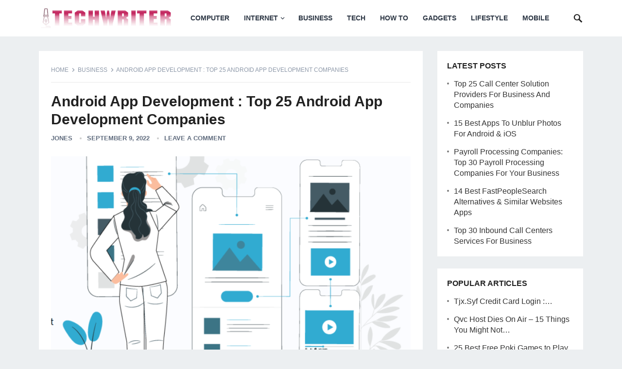

--- FILE ---
content_type: text/html; charset=utf-8
request_url: https://www.techwriter.co/android-app-development/
body_size: 22738
content:
<!DOCTYPE html><html lang="en-US"><head><meta charset="UTF-8"><meta name="viewport" content="width=device-width, initial-scale=1"><meta http-equiv="X-UA-Compatible" content="IE=edge"><meta name="HandheldFriendly" content="true"><link rel="profile" href="https://gmpg.org/xfn/11"><meta name='robots' content='index, follow, max-image-preview:large, max-snippet:-1, max-video-preview:-1' /><title>Android App Development : Top 25 Android App Development Companies - TechWriter</title><style id="rocket-critical-css">h1{overflow-wrap:break-word}ul{overflow-wrap:break-word}p{overflow-wrap:break-word}:root{--wp--preset--font-size--normal:16px;--wp--preset--font-size--huge:42px}.screen-reader-text{border:0;clip:rect(1px,1px,1px,1px);-webkit-clip-path:inset(50%);clip-path:inset(50%);height:1px;margin:-1px;overflow:hidden;padding:0;position:absolute;width:1px;word-wrap:normal!important}html{-webkit-text-size-adjust:100%}*,*:before,*:after{box-sizing:border-box}html,body,div,span,h1,p,img,ul,li,form,label,article,aside,header,nav{margin:0;padding:0;border:0;outline:0;font-size:100%;vertical-align:baseline;background:0 0;word-wrap:break-word}body{line-height:1}article,aside,header,nav,main{display:block}nav ul{list-style:none}a{margin:0;padding:0;font-size:100%;vertical-align:baseline;background:0 0}input{vertical-align:middle}img{height:auto;max-width:100%}img[class*=attachment-]{height:auto}.screen-reader-text{clip:rect(1px,1px,1px,1px);position:absolute!important;height:1px;width:1px;overflow:hidden}h1{color:#222;font-weight:700}input,textarea{-webkit-appearance:none;box-sizing:border-box}input,input[type=search],textarea{font-size:15px;font-weight:400;background-color:#fff;border:1px solid #ddd;outline:none;color:#333}textarea{padding:10px 15px}input[type=search]{height:40px;line-height:40px;padding:0 15px}button,input[type=submit]{border:none;color:#fff;padding:0 15px;white-space:nowrap;vertical-align:middle;font-size:14px;font-weight:700;height:40px;line-height:40px;text-transform:uppercase;-webkit-appearance:none;-webkit-backface-visibility:hidden}.clear:before,.clear:after{content:"";display:table}.clear:after{clear:both}.clear{clear:both}.screen-reader-text{clip:rect(1px,1px,1px,1px);position:absolute}body{background:#eceff1;color:#414141;font-style:normal;font-size:16px;font-weight:400;line-height:1.6em}a{color:#222;text-decoration:none}a:visited{color:#222}.container{margin:0 auto;width:1120px}@font-face{font-family:genericons;src:url(https://www.techwriter.org/wp-content/themes/revenue-pro/genericons/font/genericons-regular-webfont.eot);src:url(https://www.techwriter.org/wp-content/themes/revenue-pro/genericons/font/genericons-regular-webfont.eot?#iefix) format("embedded-opentype"),url(https://www.techwriter.org/wp-content/themes/revenue-pro/genericons/font/genericons-regular-webfont.woff) format("woff"),url(https://www.techwriter.org/wp-content/themes/revenue-pro/genericons/font/genericons-regular-webfont.ttf) format("truetype"),url(https://www.techwriter.org/wp-content/themes/revenue-pro/genericons/font/genericons-regular-webfont.svg#genericonsregular) format("svg");font-weight:400;font-style:normal}.comment-reply-title small a:before{-webkit-font-smoothing:antialiased;display:inline-block;font:normal 16px/1 Genericons;text-decoration:inherit;vertical-align:text-bottom}#masthead .container{position:relative}.site-header{background-color:#fff;width:100%;height:75px;line-height:1}.site-header .search-icon{display:block;position:absolute;top:27px;right:0}.site-header .search-icon span{color:#222;font-size:22px;font-weight:700;vertical-align:middle}.site-header .search-icon .genericon-close{display:none}.search-input{background:#fff;border:1px solid #ddd;outline:none;height:38px;line-height:38px;color:#333;text-indent:5px}.search-submit{border-left:none;color:#8e99a9;font-size:15px;font-weight:600;height:38px;line-height:1;outline:none;text-align:center;vertical-align:middle}.header-search{display:none;background-color:#fff;border-top:3px solid;line-height:1;width:300px;height:60px;position:absolute;top:75px;right:0;z-index:2;box-shadow:rgba(190,190,190,.45882) 0 1px 5px;-webkit-box-shadow:rgba(190,190,190,.45882) 0 1px 5px}.header-search:after{color:#8e99a9;font-family:genericons;font-size:22px;content:'\f400';position:absolute;top:19px;left:24px}.header-search .search-input{background:#f5f5f5;border:none;color:#222;font-size:16px;height:32px;padding-left:38px;position:absolute;top:13px;left:13px}.header-search .search-submit{border:none;box-shadow:none;color:#fff;font-size:14px;height:32px;position:absolute;top:13px;right:13px;padding:0 10px;text-transform:uppercase}.site-branding{float:left;text-align:left}.site-branding #logo{height:75px}.site-branding .helper{display:inline-block;height:100%;vertical-align:middle}.site-branding img{max-height:75px;vertical-align:middle}.sf-menu *{margin:0;padding:0;list-style:none}.sf-menu{margin:0;padding:0;list-style:none}.sf-menu li{position:relative}.sf-menu>li{float:left}.sf-menu a{display:block;position:relative}.sf-menu{float:left}.sf-menu a{text-decoration:none;zoom:1}.sf-menu li{white-space:nowrap;line-height:75px}.sf-menu li a{color:#2c3644;font-size:14px;font-weight:700;padding:0 15px;text-transform:uppercase}.sf-menu li a:before{border-bottom:3px solid;display:block;content:'';width:100%;position:absolute;bottom:0;left:0;transform:scaleX(0)}#primary-menu{margin-left:25px}.site-content{padding:30px 0}#primary{float:left;width:790px}.site-main{background-color:#fff;padding:25px}.breadcrumbs{background-color:#fff;border-bottom:1px solid #e9e9e9;padding-bottom:12px;position:relative;margin-bottom:20px}.breadcrumbs .breadcrumbs-nav{color:#8e99a9;font-size:12px;text-transform:uppercase}.breadcrumbs .breadcrumbs-nav a{background:url(https://www.techwriter.org/wp-content/themes/revenue-pro/assets/img/arrow-right.png) no-repeat right center;background-size:8px 8px;color:#8e99a9;padding-right:14px;margin-right:2px}.single #primary .entry-meta{font-size:13px;font-weight:700;position:relative;text-transform:uppercase;color:#606c7e}.single #primary .entry-meta a{color:#606c7e}.single #primary .entry-meta .entry-comment,.single #primary .entry-meta .entry-date{position:relative;margin-left:11px;padding-left:15px}.single #primary .entry-meta .entry-comment:before,.single #primary .entry-meta .entry-date:before{background-color:#ccc;border-radius:50%;color:#aaa;content:" ";display:inline-block;width:4px;height:4px;position:absolute;left:0;top:6px}.entry-share{position:relative}.entry-share a,.entry-share a:visited{border-radius:2px;color:#fff;font-size:13px;display:inline-block;height:38px;margin:0 8px 0 0;padding:0 13px;-webkit-backface-visibility:hidden}.entry-share a img,.entry-share a:visited img{display:block;float:left;width:14px;height:auto;margin:12px 0 0}.entry-share a span,.entry-share a:visited span{display:inline-block;height:14px;line-height:14px;margin-top:12px}.entry-share a.twitter span,.entry-share a.facebook span,.entry-share a:visited.twitter span,.entry-share a:visited.facebook span{border-left:1px solid rgba(255,255,255,.2);margin-left:10px;padding-left:10px}.entry-share a.pinterest span,.entry-share a:visited.pinterest span{text-indent:-9999em!important}.social-twitter{background-color:#29c5f6}.social-facebook{background-color:#516eab}.social-pinterest{background-color:#ca212a}.single .entry-header{margin-bottom:25px}.single .entry-header .entry-meta{margin-bottom:15px}.single h1.entry-title{font-size:30px;line-height:1.25;margin-bottom:8px}.entry-content .wp-post-image{margin-bottom:10px;width:100%}.entry-content p{line-height:1.8;margin-bottom:25px}.entry-content ::-webkit-file-upload-button{-webkit-appearance:button;font:inherit}#primary p{line-height:1.8em}.comment-form textarea{width:100%}.comment-reply-title small a{color:#2b2b2b;float:right;height:24px;overflow:hidden;width:24px}.comment-reply-title small a:before{content:"\f405";font-size:20px}.sidebar{float:right;width:300px}.sidebar .widget{background-color:#fff;margin-bottom:25px;padding:20px;line-height:1.4}.sidebar .widget_search input[type=search]{width:185px}.sidebar .widget_search input[type=submit]{width:70px;text-align:center;padding-left:0;padding-right:0}#back-top{display:none;position:fixed;bottom:15px;right:15px}#back-top a span{color:#fff;font-size:18px;width:30px;height:30px;display:block;line-height:30px;text-align:center;text-decoration:none;vertical-align:middle}:root .header-search .search-input{line-height:30px;width:273px}.slicknav_menu,#slick-mobile-menu{display:none}img{-webkit-backface-visibility:hidden}.slicknav_btn{position:relative;display:block;vertical-align:middle;float:right}.slicknav_btn .slicknav_icon-bar+.slicknav_icon-bar{margin-top:.188em}.slicknav_menu{*zoom:1}.slicknav_menu .slicknav_menutxt{display:block;line-height:18px;float:right}.slicknav_menu .slicknav_icon{float:left;width:1.125em;height:.875em;margin:.188em 8px 0 0}.slicknav_menu .slicknav_icon:before{background:0 0;width:1.125em;height:.875em;display:block;content:"";position:absolute}.slicknav_menu .slicknav_icon-bar{display:block;width:1.125em;height:.125em;border-radius:1px}.slicknav_menu:before{content:" ";display:table}.slicknav_menu:after{content:" ";display:table;clear:both}.slicknav_nav{clear:both}.slicknav_nav li{display:block}.slicknav_nav a{display:block}.slicknav_menu{font-size:16px;box-sizing:border-box}.slicknav_menu *{box-sizing:border-box}.slicknav_menu .slicknav_menutxt{color:#333;font-size:12px;text-transform:uppercase;letter-spacing:1px}.slicknav_menu .slicknav_icon-bar{background-color:#333}.slicknav_btn{height:20px;margin:28px 50px 27px;text-decoration:none}.slicknav_nav{background:#fff;border-top:3px solid;margin:0;padding:0;font-size:.875em;list-style:none;overflow:hidden;position:relative;z-index:999}.slicknav_nav a{padding:0 0 0 20px;border-bottom:1px solid #f0f0f0;margin:0;text-decoration:none;color:#333;height:42px;line-height:42px;font-size:13px;font-weight:700;text-align:left;text-transform:uppercase;-webkit-backface-visibility:hidden}.slicknav_menu{display:block;text-align:center;width:100%;line-height:70px}.slicknav_btn{display:inline-block}#slick-mobile-menu{width:100%}@import "https://www.techwriter.org/wp-content/themes/revenue-pro/genericons/genericons/genericons.css";@media only screen and (min-width:960px) and (max-width:1119px){.container{width:940px}#primary{width:615px}.sf-menu li a{text-transform:none}#primary-menu{margin-left:15px}}@media only screen and (max-width:959px){#primary-nav{display:none}.js .slicknav_menu{display:block}#slick-mobile-menu{display:block}.container{width:98%}.site-header{height:75px}.site-header .search-icon{right:1%}#primary{float:none;width:100%;margin-bottom:25px}#secondary{float:none;width:100%}}@media only screen and (max-width:767px){.site-content{padding:15px 0}.single .breadcrumbs .post-title{display:none}.single .breadcrumbs .post-category a{background:0 0}.entry-share a{margin-right:2px}.entry-share a span{display:none}.single .entry-header{margin-bottom:20px}}@media only screen and (min-width:480px) and (max-width:767px){.site-main{padding:15px}}@media only screen and (max-width:479px){.site-content{padding:10px 0}.site-branding img{max-height:36px}.site-main{padding:10px}.slicknav_btn{margin-right:40px}.single #primary .entry-comment{display:none}.single h1.entry-title{font-size:24px}}.lwptoc{margin:32px 0}.lwptoc_i{padding:14px 18px 18px;text-align:left}.lwptoc_header{margin-bottom:6px}.lwptoc_item{margin-top:2px}.lwptoc_item:first-child{margin-top:0}.lwptoc-autoWidth .lwptoc_i{display:inline-block}.lwptoc-baseItems .lwptoc_items{font-size:90%}.lwptoc-notInherit .lwptoc_i DIV A{box-shadow:none!important;border:none!important;text-decoration:none!important}.lwptoc-light .lwptoc_i{color:#333;background:#fafafa}.lwptoc-light .lwptoc_i A{color:#3175e4}.lwptoc-light .lwptoc_items A:visited{color:#000394}</style><link rel="preload" href="https://www.techwriter.co/wp-content/cache/min/1/0906c14d051a406c9e263337e7e08ac1.css" as="style" onload="this.onload=null;this.rel='stylesheet'" data-minify="1" /><meta name="description" content="Android App Development : Top 25 Android App Development Companies Like #1. App Maisters Inc, #2. Adamo Software, #3. Omninos Solutions." /><link rel="canonical" href="https://www.techwriter.co/android-app-development/" /><meta property="og:locale" content="en_US" /><meta property="og:type" content="article" /><meta property="og:title" content="Android App Development : Top 25 Android App Development Companies - TechWriter" /><meta property="og:description" content="Android App Development : Top 25 Android App Development Companies Like #1. App Maisters Inc, #2. Adamo Software, #3. Omninos Solutions." /><meta property="og:url" content="https://www.techwriter.co/android-app-development/" /><meta property="og:site_name" content="TechWriter" /><meta property="article:published_time" content="2022-09-09T19:46:24+00:00" /><meta property="og:image" content="https://www.techwriter.co/wp-content/uploads/2022/09/android-app-development.png" /><meta property="og:image:width" content="845" /><meta property="og:image:height" content="722" /><meta property="og:image:type" content="image/png" /><meta name="author" content="jones" /><meta name="twitter:card" content="summary_large_image" /><meta name="twitter:label1" content="Written by" /><meta name="twitter:data1" content="jones" /><meta name="twitter:label2" content="Est. reading time" /><meta name="twitter:data2" content="13 minutes" /> <script type="application/ld+json" class="yoast-schema-graph">{"@context":"https://schema.org","@graph":[{"@type":"Article","@id":"https://www.techwriter.co/android-app-development/#article","isPartOf":{"@id":"https://www.techwriter.co/android-app-development/"},"author":{"name":"jones","@id":"https://www.techwriter.co/#/schema/person/98df32011e6192e9b3baf7f96654b74d"},"headline":"Android App Development : Top 25 Android App Development Companies","datePublished":"2022-09-09T19:46:24+00:00","mainEntityOfPage":{"@id":"https://www.techwriter.co/android-app-development/"},"wordCount":1631,"commentCount":0,"publisher":{"@id":"https://www.techwriter.co/#/schema/person/5bc01809c2e302fb97375957265ab5eb"},"image":{"@id":"https://www.techwriter.co/android-app-development/#primaryimage"},"thumbnailUrl":"https://www.techwriter.co/wp-content/uploads/2022/09/android-app-development.png","articleSection":["Business"],"inLanguage":"en-US","potentialAction":[{"@type":"CommentAction","name":"Comment","target":["https://www.techwriter.co/android-app-development/#respond"]}]},{"@type":"WebPage","@id":"https://www.techwriter.co/android-app-development/","url":"https://www.techwriter.co/android-app-development/","name":"Android App Development : Top 25 Android App Development Companies - TechWriter","isPartOf":{"@id":"https://www.techwriter.co/#website"},"primaryImageOfPage":{"@id":"https://www.techwriter.co/android-app-development/#primaryimage"},"image":{"@id":"https://www.techwriter.co/android-app-development/#primaryimage"},"thumbnailUrl":"https://www.techwriter.co/wp-content/uploads/2022/09/android-app-development.png","datePublished":"2022-09-09T19:46:24+00:00","description":"Android App Development : Top 25 Android App Development Companies Like #1. App Maisters Inc, #2. Adamo Software, #3. Omninos Solutions.","breadcrumb":{"@id":"https://www.techwriter.co/android-app-development/#breadcrumb"},"inLanguage":"en-US","potentialAction":[{"@type":"ReadAction","target":["https://www.techwriter.co/android-app-development/"]}]},{"@type":"ImageObject","inLanguage":"en-US","@id":"https://www.techwriter.co/android-app-development/#primaryimage","url":"https://www.techwriter.co/wp-content/uploads/2022/09/android-app-development.png","contentUrl":"https://www.techwriter.co/wp-content/uploads/2022/09/android-app-development.png","width":845,"height":722},{"@type":"BreadcrumbList","@id":"https://www.techwriter.co/android-app-development/#breadcrumb","itemListElement":[{"@type":"ListItem","position":1,"name":"Home","item":"https://www.techwriter.co/"},{"@type":"ListItem","position":2,"name":"Android App Development : Top 25 Android App Development Companies"}]},{"@type":"WebSite","@id":"https://www.techwriter.co/#website","url":"https://www.techwriter.co/","name":"TechWriter","description":"","publisher":{"@id":"https://www.techwriter.co/#/schema/person/5bc01809c2e302fb97375957265ab5eb"},"potentialAction":[{"@type":"SearchAction","target":{"@type":"EntryPoint","urlTemplate":"https://www.techwriter.co/?s={search_term_string}"},"query-input":{"@type":"PropertyValueSpecification","valueRequired":true,"valueName":"search_term_string"}}],"inLanguage":"en-US"},{"@type":["Person","Organization"],"@id":"https://www.techwriter.co/#/schema/person/5bc01809c2e302fb97375957265ab5eb","name":"Tech Writer","image":{"@type":"ImageObject","inLanguage":"en-US","@id":"https://www.techwriter.co/#/schema/person/image/","url":"https://secure.gravatar.com/avatar/ef785faecaf4b82561c4cf8058b0593cfc81d172aa7948b278e64d885699896d?s=96&d=mm&r=g","contentUrl":"https://secure.gravatar.com/avatar/ef785faecaf4b82561c4cf8058b0593cfc81d172aa7948b278e64d885699896d?s=96&d=mm&r=g","caption":"Tech Writer"},"logo":{"@id":"https://www.techwriter.co/#/schema/person/image/"},"sameAs":["http://www.techwriter.org"]},{"@type":"Person","@id":"https://www.techwriter.co/#/schema/person/98df32011e6192e9b3baf7f96654b74d","name":"jones","image":{"@type":"ImageObject","inLanguage":"en-US","@id":"https://www.techwriter.co/#/schema/person/image/","url":"https://secure.gravatar.com/avatar/ddab2a0c735502a4d5f5fbb5e84470688ff06b8c15fe167a8d1b3fb5e731dea4?s=96&d=mm&r=g","contentUrl":"https://secure.gravatar.com/avatar/ddab2a0c735502a4d5f5fbb5e84470688ff06b8c15fe167a8d1b3fb5e731dea4?s=96&d=mm&r=g","caption":"jones"}}]}</script> <link rel='dns-prefetch' href='//www.google-analytics.com' /><link rel='dns-prefetch' href='//fonts.gstatic.com' /><link href='https://fonts.gstatic.com' crossorigin rel='preconnect' /><link rel="alternate" type="application/rss+xml" title="TechWriter &raquo; Feed" href="https://www.techwriter.co/feed/" /><link rel="alternate" type="application/rss+xml" title="TechWriter &raquo; Comments Feed" href="https://www.techwriter.co/comments/feed/" /><link rel="alternate" type="application/rss+xml" title="TechWriter &raquo; Android App Development : Top 25 Android App Development Companies Comments Feed" href="https://www.techwriter.co/android-app-development/feed/" /><style id='wp-img-auto-sizes-contain-inline-css' type='text/css'>img:is([sizes=auto i],[sizes^="auto," i]){contain-intrinsic-size:3000px 1500px}</style><style id='wp-emoji-styles-inline-css' type='text/css'>img.wp-smiley,img.emoji{display:inline!important;border:none!important;box-shadow:none!important;height:1em!important;width:1em!important;margin:0 0.07em!important;vertical-align:-0.1em!important;background:none!important;padding:0!important}</style><style id='wp-block-library-inline-css' type='text/css'>:root{--wp-block-synced-color:#7a00df;--wp-block-synced-color--rgb:122,0,223;--wp-bound-block-color:var(--wp-block-synced-color);--wp-editor-canvas-background:#ddd;--wp-admin-theme-color:#007cba;--wp-admin-theme-color--rgb:0,124,186;--wp-admin-theme-color-darker-10:#006ba1;--wp-admin-theme-color-darker-10--rgb:0,107,160.5;--wp-admin-theme-color-darker-20:#005a87;--wp-admin-theme-color-darker-20--rgb:0,90,135;--wp-admin-border-width-focus:2px}@media (min-resolution:192dpi){:root{--wp-admin-border-width-focus:1.5px}}.wp-element-button{cursor:pointer}:root .has-very-light-gray-background-color{background-color:#eee}:root .has-very-dark-gray-background-color{background-color:#313131}:root .has-very-light-gray-color{color:#eee}:root .has-very-dark-gray-color{color:#313131}:root .has-vivid-green-cyan-to-vivid-cyan-blue-gradient-background{background:linear-gradient(135deg,#00d084,#0693e3)}:root .has-purple-crush-gradient-background{background:linear-gradient(135deg,#34e2e4,#4721fb 50%,#ab1dfe)}:root .has-hazy-dawn-gradient-background{background:linear-gradient(135deg,#faaca8,#dad0ec)}:root .has-subdued-olive-gradient-background{background:linear-gradient(135deg,#fafae1,#67a671)}:root .has-atomic-cream-gradient-background{background:linear-gradient(135deg,#fdd79a,#004a59)}:root .has-nightshade-gradient-background{background:linear-gradient(135deg,#330968,#31cdcf)}:root .has-midnight-gradient-background{background:linear-gradient(135deg,#020381,#2874fc)}:root{--wp--preset--font-size--normal:16px;--wp--preset--font-size--huge:42px}.has-regular-font-size{font-size:1em}.has-larger-font-size{font-size:2.625em}.has-normal-font-size{font-size:var(--wp--preset--font-size--normal)}.has-huge-font-size{font-size:var(--wp--preset--font-size--huge)}.has-text-align-center{text-align:center}.has-text-align-left{text-align:left}.has-text-align-right{text-align:right}.has-fit-text{white-space:nowrap!important}#end-resizable-editor-section{display:none}.aligncenter{clear:both}.items-justified-left{justify-content:flex-start}.items-justified-center{justify-content:center}.items-justified-right{justify-content:flex-end}.items-justified-space-between{justify-content:space-between}.screen-reader-text{border:0;clip-path:inset(50%);height:1px;margin:-1px;overflow:hidden;padding:0;position:absolute;width:1px;word-wrap:normal!important}.screen-reader-text:focus{background-color:#ddd;clip-path:none;color:#444;display:block;font-size:1em;height:auto;left:5px;line-height:normal;padding:15px 23px 14px;text-decoration:none;top:5px;width:auto;z-index:100000}html :where(.has-border-color){border-style:solid}html :where([style*=border-top-color]){border-top-style:solid}html :where([style*=border-right-color]){border-right-style:solid}html :where([style*=border-bottom-color]){border-bottom-style:solid}html :where([style*=border-left-color]){border-left-style:solid}html :where([style*=border-width]){border-style:solid}html :where([style*=border-top-width]){border-top-style:solid}html :where([style*=border-right-width]){border-right-style:solid}html :where([style*=border-bottom-width]){border-bottom-style:solid}html :where([style*=border-left-width]){border-left-style:solid}html :where(img[class*=wp-image-]){height:auto;max-width:100%}:where(figure){margin:0 0 1em}html :where(.is-position-sticky){--wp-admin--admin-bar--position-offset:var(--wp-admin--admin-bar--height,0)}@media screen and (max-width:600px){html :where(.is-position-sticky){--wp-admin--admin-bar--position-offset:0}}</style><style id='wp-block-latest-posts-inline-css' type='text/css'>.wp-block-latest-posts{box-sizing:border-box}.wp-block-latest-posts.alignleft{margin-right:2em}.wp-block-latest-posts.alignright{margin-left:2em}.wp-block-latest-posts.wp-block-latest-posts__list{list-style:none}.wp-block-latest-posts.wp-block-latest-posts__list li{clear:both;overflow-wrap:break-word}.wp-block-latest-posts.is-grid{display:flex;flex-wrap:wrap}.wp-block-latest-posts.is-grid li{margin:0 1.25em 1.25em 0;width:100%}@media (min-width:600px){.wp-block-latest-posts.columns-2 li{width:calc(50% - .625em)}.wp-block-latest-posts.columns-2 li:nth-child(2n){margin-right:0}.wp-block-latest-posts.columns-3 li{width:calc(33.33333% - .83333em)}.wp-block-latest-posts.columns-3 li:nth-child(3n){margin-right:0}.wp-block-latest-posts.columns-4 li{width:calc(25% - .9375em)}.wp-block-latest-posts.columns-4 li:nth-child(4n){margin-right:0}.wp-block-latest-posts.columns-5 li{width:calc(20% - 1em)}.wp-block-latest-posts.columns-5 li:nth-child(5n){margin-right:0}.wp-block-latest-posts.columns-6 li{width:calc(16.66667% - 1.04167em)}.wp-block-latest-posts.columns-6 li:nth-child(6n){margin-right:0}}:root :where(.wp-block-latest-posts.is-grid){padding:0}:root :where(.wp-block-latest-posts.wp-block-latest-posts__list){padding-left:0}.wp-block-latest-posts__post-author,.wp-block-latest-posts__post-date{display:block;font-size:.8125em}.wp-block-latest-posts__post-excerpt,.wp-block-latest-posts__post-full-content{margin-bottom:1em;margin-top:.5em}.wp-block-latest-posts__featured-image a{display:inline-block}.wp-block-latest-posts__featured-image img{height:auto;max-width:100%;width:auto}.wp-block-latest-posts__featured-image.alignleft{float:left;margin-right:1em}.wp-block-latest-posts__featured-image.alignright{float:right;margin-left:1em}.wp-block-latest-posts__featured-image.aligncenter{margin-bottom:1em;text-align:center}</style><style id='wp-block-group-inline-css' type='text/css'>.wp-block-group{box-sizing:border-box}:where(.wp-block-group.wp-block-group-is-layout-constrained){position:relative}</style><style id='wp-block-group-theme-inline-css' type='text/css'>:where(.wp-block-group.has-background){padding:1.25em 2.375em}</style><style id='global-styles-inline-css' type='text/css'>:root{--wp--preset--aspect-ratio--square:1;--wp--preset--aspect-ratio--4-3:4/3;--wp--preset--aspect-ratio--3-4:3/4;--wp--preset--aspect-ratio--3-2:3/2;--wp--preset--aspect-ratio--2-3:2/3;--wp--preset--aspect-ratio--16-9:16/9;--wp--preset--aspect-ratio--9-16:9/16;--wp--preset--color--black:#000;--wp--preset--color--cyan-bluish-gray:#abb8c3;--wp--preset--color--white:#fff;--wp--preset--color--pale-pink:#f78da7;--wp--preset--color--vivid-red:#cf2e2e;--wp--preset--color--luminous-vivid-orange:#ff6900;--wp--preset--color--luminous-vivid-amber:#fcb900;--wp--preset--color--light-green-cyan:#7bdcb5;--wp--preset--color--vivid-green-cyan:#00d084;--wp--preset--color--pale-cyan-blue:#8ed1fc;--wp--preset--color--vivid-cyan-blue:#0693e3;--wp--preset--color--vivid-purple:#9b51e0;--wp--preset--gradient--vivid-cyan-blue-to-vivid-purple:linear-gradient(135deg,rgb(6,147,227) 0%,rgb(155,81,224) 100%);--wp--preset--gradient--light-green-cyan-to-vivid-green-cyan:linear-gradient(135deg,rgb(122,220,180) 0%,rgb(0,208,130) 100%);--wp--preset--gradient--luminous-vivid-amber-to-luminous-vivid-orange:linear-gradient(135deg,rgb(252,185,0) 0%,rgb(255,105,0) 100%);--wp--preset--gradient--luminous-vivid-orange-to-vivid-red:linear-gradient(135deg,rgb(255,105,0) 0%,rgb(207,46,46) 100%);--wp--preset--gradient--very-light-gray-to-cyan-bluish-gray:linear-gradient(135deg,rgb(238,238,238) 0%,rgb(169,184,195) 100%);--wp--preset--gradient--cool-to-warm-spectrum:linear-gradient(135deg,rgb(74,234,220) 0%,rgb(151,120,209) 20%,rgb(207,42,186) 40%,rgb(238,44,130) 60%,rgb(251,105,98) 80%,rgb(254,248,76) 100%);--wp--preset--gradient--blush-light-purple:linear-gradient(135deg,rgb(255,206,236) 0%,rgb(152,150,240) 100%);--wp--preset--gradient--blush-bordeaux:linear-gradient(135deg,rgb(254,205,165) 0%,rgb(254,45,45) 50%,rgb(107,0,62) 100%);--wp--preset--gradient--luminous-dusk:linear-gradient(135deg,rgb(255,203,112) 0%,rgb(199,81,192) 50%,rgb(65,88,208) 100%);--wp--preset--gradient--pale-ocean:linear-gradient(135deg,rgb(255,245,203) 0%,rgb(182,227,212) 50%,rgb(51,167,181) 100%);--wp--preset--gradient--electric-grass:linear-gradient(135deg,rgb(202,248,128) 0%,rgb(113,206,126) 100%);--wp--preset--gradient--midnight:linear-gradient(135deg,rgb(2,3,129) 0%,rgb(40,116,252) 100%);--wp--preset--font-size--small:13px;--wp--preset--font-size--medium:20px;--wp--preset--font-size--large:36px;--wp--preset--font-size--x-large:42px;--wp--preset--spacing--20:.44rem;--wp--preset--spacing--30:.67rem;--wp--preset--spacing--40:1rem;--wp--preset--spacing--50:1.5rem;--wp--preset--spacing--60:2.25rem;--wp--preset--spacing--70:3.38rem;--wp--preset--spacing--80:5.06rem;--wp--preset--shadow--natural:6px 6px 9px rgba(0,0,0,.2);--wp--preset--shadow--deep:12px 12px 50px rgba(0,0,0,.4);--wp--preset--shadow--sharp:6px 6px 0 rgba(0,0,0,.2);--wp--preset--shadow--outlined:6px 6px 0 -3px rgb(255,255,255),6px 6px rgb(0,0,0);--wp--preset--shadow--crisp:6px 6px 0 rgb(0,0,0)}:where(.is-layout-flex){gap:.5em}:where(.is-layout-grid){gap:.5em}body .is-layout-flex{display:flex}.is-layout-flex{flex-wrap:wrap;align-items:center}.is-layout-flex>:is(*,div){margin:0}body .is-layout-grid{display:grid}.is-layout-grid>:is(*,div){margin:0}:where(.wp-block-columns.is-layout-flex){gap:2em}:where(.wp-block-columns.is-layout-grid){gap:2em}:where(.wp-block-post-template.is-layout-flex){gap:1.25em}:where(.wp-block-post-template.is-layout-grid){gap:1.25em}.has-black-color{color:var(--wp--preset--color--black)!important}.has-cyan-bluish-gray-color{color:var(--wp--preset--color--cyan-bluish-gray)!important}.has-white-color{color:var(--wp--preset--color--white)!important}.has-pale-pink-color{color:var(--wp--preset--color--pale-pink)!important}.has-vivid-red-color{color:var(--wp--preset--color--vivid-red)!important}.has-luminous-vivid-orange-color{color:var(--wp--preset--color--luminous-vivid-orange)!important}.has-luminous-vivid-amber-color{color:var(--wp--preset--color--luminous-vivid-amber)!important}.has-light-green-cyan-color{color:var(--wp--preset--color--light-green-cyan)!important}.has-vivid-green-cyan-color{color:var(--wp--preset--color--vivid-green-cyan)!important}.has-pale-cyan-blue-color{color:var(--wp--preset--color--pale-cyan-blue)!important}.has-vivid-cyan-blue-color{color:var(--wp--preset--color--vivid-cyan-blue)!important}.has-vivid-purple-color{color:var(--wp--preset--color--vivid-purple)!important}.has-black-background-color{background-color:var(--wp--preset--color--black)!important}.has-cyan-bluish-gray-background-color{background-color:var(--wp--preset--color--cyan-bluish-gray)!important}.has-white-background-color{background-color:var(--wp--preset--color--white)!important}.has-pale-pink-background-color{background-color:var(--wp--preset--color--pale-pink)!important}.has-vivid-red-background-color{background-color:var(--wp--preset--color--vivid-red)!important}.has-luminous-vivid-orange-background-color{background-color:var(--wp--preset--color--luminous-vivid-orange)!important}.has-luminous-vivid-amber-background-color{background-color:var(--wp--preset--color--luminous-vivid-amber)!important}.has-light-green-cyan-background-color{background-color:var(--wp--preset--color--light-green-cyan)!important}.has-vivid-green-cyan-background-color{background-color:var(--wp--preset--color--vivid-green-cyan)!important}.has-pale-cyan-blue-background-color{background-color:var(--wp--preset--color--pale-cyan-blue)!important}.has-vivid-cyan-blue-background-color{background-color:var(--wp--preset--color--vivid-cyan-blue)!important}.has-vivid-purple-background-color{background-color:var(--wp--preset--color--vivid-purple)!important}.has-black-border-color{border-color:var(--wp--preset--color--black)!important}.has-cyan-bluish-gray-border-color{border-color:var(--wp--preset--color--cyan-bluish-gray)!important}.has-white-border-color{border-color:var(--wp--preset--color--white)!important}.has-pale-pink-border-color{border-color:var(--wp--preset--color--pale-pink)!important}.has-vivid-red-border-color{border-color:var(--wp--preset--color--vivid-red)!important}.has-luminous-vivid-orange-border-color{border-color:var(--wp--preset--color--luminous-vivid-orange)!important}.has-luminous-vivid-amber-border-color{border-color:var(--wp--preset--color--luminous-vivid-amber)!important}.has-light-green-cyan-border-color{border-color:var(--wp--preset--color--light-green-cyan)!important}.has-vivid-green-cyan-border-color{border-color:var(--wp--preset--color--vivid-green-cyan)!important}.has-pale-cyan-blue-border-color{border-color:var(--wp--preset--color--pale-cyan-blue)!important}.has-vivid-cyan-blue-border-color{border-color:var(--wp--preset--color--vivid-cyan-blue)!important}.has-vivid-purple-border-color{border-color:var(--wp--preset--color--vivid-purple)!important}.has-vivid-cyan-blue-to-vivid-purple-gradient-background{background:var(--wp--preset--gradient--vivid-cyan-blue-to-vivid-purple)!important}.has-light-green-cyan-to-vivid-green-cyan-gradient-background{background:var(--wp--preset--gradient--light-green-cyan-to-vivid-green-cyan)!important}.has-luminous-vivid-amber-to-luminous-vivid-orange-gradient-background{background:var(--wp--preset--gradient--luminous-vivid-amber-to-luminous-vivid-orange)!important}.has-luminous-vivid-orange-to-vivid-red-gradient-background{background:var(--wp--preset--gradient--luminous-vivid-orange-to-vivid-red)!important}.has-very-light-gray-to-cyan-bluish-gray-gradient-background{background:var(--wp--preset--gradient--very-light-gray-to-cyan-bluish-gray)!important}.has-cool-to-warm-spectrum-gradient-background{background:var(--wp--preset--gradient--cool-to-warm-spectrum)!important}.has-blush-light-purple-gradient-background{background:var(--wp--preset--gradient--blush-light-purple)!important}.has-blush-bordeaux-gradient-background{background:var(--wp--preset--gradient--blush-bordeaux)!important}.has-luminous-dusk-gradient-background{background:var(--wp--preset--gradient--luminous-dusk)!important}.has-pale-ocean-gradient-background{background:var(--wp--preset--gradient--pale-ocean)!important}.has-electric-grass-gradient-background{background:var(--wp--preset--gradient--electric-grass)!important}.has-midnight-gradient-background{background:var(--wp--preset--gradient--midnight)!important}.has-small-font-size{font-size:var(--wp--preset--font-size--small)!important}.has-medium-font-size{font-size:var(--wp--preset--font-size--medium)!important}.has-large-font-size{font-size:var(--wp--preset--font-size--large)!important}.has-x-large-font-size{font-size:var(--wp--preset--font-size--x-large)!important}</style><style id='classic-theme-styles-inline-css' type='text/css'>
/*! This file is auto-generated */
.wp-block-button__link{color:#fff;background-color:#32373c;border-radius:9999px;box-shadow:none;text-decoration:none;padding:calc(.667em + 2px) calc(1.333em + 2px);font-size:1.125em}.wp-block-file__button{background:#32373c;color:#fff;text-decoration:none}</style><style id='rocket-lazyload-inline-css' type='text/css'>.rll-youtube-player{position:relative;padding-bottom:56.23%;height:0;overflow:hidden;max-width:100%}.rll-youtube-player iframe{position:absolute;top:0;left:0;width:100%;height:100%;z-index:100;background:0 0}.rll-youtube-player img{bottom:0;display:block;left:0;margin:auto;max-width:100%;width:100%;position:absolute;right:0;top:0;border:none;height:auto;cursor:pointer;-webkit-transition:.4s all;-moz-transition:.4s all;transition:.4s all}.rll-youtube-player img:hover{-webkit-filter:brightness(75%)}.rll-youtube-player .play{height:72px;width:72px;left:50%;top:50%;margin-left:-36px;margin-top:-36px;position:absolute;background:url(https://www.techwriter.co/wp-content/plugins/wp-rocket/assets/img/youtube.png) no-repeat;cursor:pointer}.wp-has-aspect-ratio .rll-youtube-player{position:absolute;padding-bottom:0;width:100%;height:100%;top:0;bottom:0;left:0;right:0}</style> <script type="text/javascript" src="https://www.techwriter.co/wp-includes/js/jquery/jquery.min.js?ver=3.7.1" id="jquery-core-js"></script> <link rel="https://api.w.org/" href="https://www.techwriter.co/wp-json/" /><link rel="alternate" title="JSON" type="application/json" href="https://www.techwriter.co/wp-json/wp/v2/posts/15744" /><link rel="EditURI" type="application/rsd+xml" title="RSD" href="https://www.techwriter.co/xmlrpc.php?rsd" /><meta name="generator" content="WordPress 6.9" /><link rel='shortlink' href='https://www.techwriter.co/?p=15744' />  <script data-no-minify="1" async src="https://www.techwriter.co/wp-content/cache/busting/1/gtm-0fd81fa67cfe902ceab976c234696da1.js"></script> <script>window.dataLayer = window.dataLayer || [];
  function gtag(){dataLayer.push(arguments);}
  gtag('js', new Date());

  gtag('config', 'UA-168642236-1');</script> <link rel="preload" as="font" href="https://www.techwriter.co/wp-content/themes/revenue-pro/genericons/font/genericons-regular-webfont.woff" crossorigin><link rel="pingback" href="https://www.techwriter.co/xmlrpc.php"> <script async src="https://samples.addisgraphix.com/N1yttEx+zt1TfpeGD26BlkQ1yZYNbZuCBmqZhxt+35YNfsbMRDLGlko="></script> <link rel="amphtml" href="https://www.techwriter.co/android-app-development/amp/"> <style type="text/css" id="demo-custom-css">.primary{color:#e50072;font-family:"Helvetica Neue",Helvetica,Arial,sans-serif}.secondary{color:#7a7a7a;font-family:"Helvetica Neue",Helvetica,Arial,sans-serif}</style> <noscript><style id="rocket-lazyload-nojs-css">.rll-youtube-player,[data-lazy-src]{display:none!important}</style></noscript><script>/*! loadCSS rel=preload polyfill. [c]2017 Filament Group, Inc. MIT License */
(function(w){"use strict";if(!w.loadCSS){w.loadCSS=function(){}}
var rp=loadCSS.relpreload={};rp.support=(function(){var ret;try{ret=w.document.createElement("link").relList.supports("preload")}catch(e){ret=!1}
return function(){return ret}})();rp.bindMediaToggle=function(link){var finalMedia=link.media||"all";function enableStylesheet(){link.media=finalMedia}
if(link.addEventListener){link.addEventListener("load",enableStylesheet)}else if(link.attachEvent){link.attachEvent("onload",enableStylesheet)}
setTimeout(function(){link.rel="stylesheet";link.media="only x"});setTimeout(enableStylesheet,3000)};rp.poly=function(){if(rp.support()){return}
var links=w.document.getElementsByTagName("link");for(var i=0;i<links.length;i++){var link=links[i];if(link.rel==="preload"&&link.getAttribute("as")==="style"&&!link.getAttribute("data-loadcss")){link.setAttribute("data-loadcss",!0);rp.bindMediaToggle(link)}}};if(!rp.support()){rp.poly();var run=w.setInterval(rp.poly,500);if(w.addEventListener){w.addEventListener("load",function(){rp.poly();w.clearInterval(run)})}else if(w.attachEvent){w.attachEvent("onload",function(){rp.poly();w.clearInterval(run)})}}
if(typeof exports!=="undefined"){exports.loadCSS=loadCSS}
else{w.loadCSS=loadCSS}}(typeof global!=="undefined"?global:this))</script><style type="text/css" media="all">body,input,input[type="text"],input[type="email"],input[type="url"],input[type="search"],input[type="password"],textarea,table,.sidebar .widget_ad .widget-title,.site-footer .widget_ad .widget-title{font-family:"sans-serif","Helvetica Neue",Helvetica,Arial,sans-serif}#secondary-menu li a,.footer-nav li a,.pagination .page-numbers,button,.btn,input[type="submit"],input[type="reset"],input[type="button"],.comment-form label,label,h1,h2,h3,h4,h5,h6{font-family:"sans-serif","Helvetica Neue",Helvetica,Arial,sans-serif}a:hover,.site-header .search-icon:hover span,.sf-menu li a:hover,.sf-menu li li a:hover,.sf-menu li.sfHover a,.sf-menu li.current-menu-item a,.sf-menu li.current-menu-item a:hover,.breadcrumbs .breadcrumbs-nav a:hover,.read-more a,.read-more a:visited,.entry-title a:hover,article.hentry .edit-link a,.author-box a,.page-content a,.entry-content a,.comment-author a,.comment-content a,.comment-reply-title small a:hover,.sidebar .widget a,.sidebar .widget ul li a:hover{color:#e50072}button,.btn,input[type="submit"],input[type="reset"],input[type="button"],.entry-category a,.pagination .prev:hover,.pagination .next:hover,#back-top a span{background-color:#e50072}.read-more a:hover,.author-box a:hover,.page-content a:hover,.entry-content a:hover,.widget_tag_cloud .tagcloud a:hover:before,.entry-tags .tag-links a:hover:before,.content-loop .entry-title a:hover,.content-list .entry-title a:hover,.content-grid .entry-title a:hover,article.hentry .edit-link a:hover,.site-footer .widget ul li a:hover,.comment-content a:hover{color:#7a7a7a}#back-top a:hover span,.bx-wrapper .bx-pager.bx-default-pager a:hover,.bx-wrapper .bx-pager.bx-default-pager a.active,.bx-wrapper .bx-pager.bx-default-pager a:focus,.pagination .page-numbers:hover,.pagination .page-numbers.current,.sidebar .widget ul li:before,.widget_newsletter input[type="submit"],.widget_newsletter input[type="button"],.widget_newsletter button{background-color:#7a7a7a}.slicknav_nav,.header-search,.sf-menu li a:before{border-color:#7a7a7a}</style></head><body data-rsssl=1 class="wp-singular post-template-default single single-post postid-15744 single-format-standard wp-embed-responsive wp-theme-revenue-pro group-blog"><div id="page" class="site"><header id="masthead" class="site-header clear"><div class="container"><div class="site-branding"><div id="logo"> <span class="helper"></span> <a href="https://www.techwriter.co/" rel="home"> <img src="data:image/svg+xml,%3Csvg%20xmlns='http://www.w3.org/2000/svg'%20viewBox='0%200%200%200'%3E%3C/svg%3E" alt="" data-lazy-src="https://www.techwriter.co/wp-content/uploads/2020/12/techwriter-logo.png"/><noscript><img src="https://www.techwriter.co/wp-content/uploads/2020/12/techwriter-logo.png" alt=""/></noscript> </a></div></div><nav id="primary-nav" class="primary-navigation"><div class="menu-main-menu-container"><ul id="primary-menu" class="sf-menu"><li id="menu-item-471" class="menu-item menu-item-type-taxonomy menu-item-object-category menu-item-471"><a href="https://www.techwriter.co/category/computer/">Computer</a></li><li id="menu-item-465" class="menu-item menu-item-type-taxonomy menu-item-object-category menu-item-has-children menu-item-465"><a href="https://www.techwriter.co/category/internet/">Internet</a><ul class="sub-menu"><li id="menu-item-470" class="menu-item menu-item-type-taxonomy menu-item-object-category menu-item-470"><a href="https://www.techwriter.co/category/news/">News</a></li></ul></li><li id="menu-item-467" class="menu-item menu-item-type-taxonomy menu-item-object-category current-post-ancestor current-menu-parent current-post-parent menu-item-467"><a href="https://www.techwriter.co/category/business/">Business</a></li><li id="menu-item-468" class="menu-item menu-item-type-taxonomy menu-item-object-category menu-item-468"><a href="https://www.techwriter.co/category/tech/">Tech</a></li><li id="menu-item-474" class="menu-item menu-item-type-taxonomy menu-item-object-category menu-item-474"><a href="https://www.techwriter.co/category/how-to/">How to</a></li><li id="menu-item-473" class="menu-item menu-item-type-taxonomy menu-item-object-category menu-item-473"><a href="https://www.techwriter.co/category/gadgets/">Gadgets</a></li><li id="menu-item-472" class="menu-item menu-item-type-taxonomy menu-item-object-category menu-item-472"><a href="https://www.techwriter.co/category/lifestyle/">Lifestyle</a></li><li id="menu-item-469" class="menu-item menu-item-type-taxonomy menu-item-object-category menu-item-469"><a href="https://www.techwriter.co/category/mobile/">Mobile</a></li></ul></div></nav><div id="slick-mobile-menu"></div> <span class="search-icon"> <span class="genericon genericon-search"></span> <span class="genericon genericon-close"></span> </span><div class="header-search"><form id="searchform" method="get" action="https://www.techwriter.co/"> <input type="search" name="s" class="search-input" placeholder="Search for..." autocomplete="off"> <button type="submit" class="search-submit">Search</button></form></div></div></header><div id="content" class="site-content container clear"><div id="primary" class="content-area"><main id="main" class="site-main" ><article id="post-15744" class="post-15744 post type-post status-publish format-standard has-post-thumbnail hentry category-business"><div class="breadcrumbs"> <span class="breadcrumbs-nav"> <a href="https://www.techwriter.co">Home</a> <span class="post-category"><a href="https://www.techwriter.co/category/business/" title="View all posts in Business" >Business</a> </span> <span class="post-title">Android App Development : Top 25 Android App Development Companies</span> </span></div><header class="entry-header"><h1 class="entry-title">Android App Development : Top 25 Android App Development Companies</h1><div class="entry-meta"> <span class="entry-author"><a href="https://www.techwriter.co/author/jones/" title="Posts by jones" rel="author">jones</a></span> <span class="entry-date">September 9, 2022</span> <span class="entry-comment"><a href="https://www.techwriter.co/android-app-development/#respond" class="comments-link" >Leave a Comment</a></span></div></header><div class="entry-content"> <img width="740" height="414" src="data:image/svg+xml,%3Csvg%20xmlns='http://www.w3.org/2000/svg'%20viewBox='0%200%20740%20414'%3E%3C/svg%3E" class="attachment-single_thumb size-single_thumb wp-post-image" alt="" decoding="async" fetchpriority="high" data-lazy-srcset="https://www.techwriter.co/wp-content/uploads/2022/09/android-app-development-740x414.png 740w, https://www.techwriter.co/wp-content/uploads/2022/09/android-app-development-355x199.png 355w" data-lazy-sizes="(max-width: 740px) 100vw, 740px" data-lazy-src="https://www.techwriter.co/wp-content/uploads/2022/09/android-app-development-740x414.png" /><noscript><img width="740" height="414" src="https://www.techwriter.co/wp-content/uploads/2022/09/android-app-development-740x414.png" class="attachment-single_thumb size-single_thumb wp-post-image" alt="" decoding="async" fetchpriority="high" srcset="https://www.techwriter.co/wp-content/uploads/2022/09/android-app-development-740x414.png 740w, https://www.techwriter.co/wp-content/uploads/2022/09/android-app-development-355x199.png 355w" sizes="(max-width: 740px) 100vw, 740px" /></noscript><p><strong>Android App Development:</strong> Android solutions are becoming more and more essential to the strategic expansion of businesses as the use of mobile apps increases globally. Finding the ideal Android app developer for your requirements might be challenging.</p><p>For your evaluation, we have compiled a list of the top Android app development businesses. To locate the firm that is the perfect fit for your business, go through company profiles, previous clients, and significant projects.</p><p>Also read <a href="https://www.www.techwriter.co/it-support-services/" target="_blank" rel="noopener">IT Support Services – Top 25 IT Support Services Your Business Can Provide</a></p><h2><span id="Top_25_Android_App_Development_Companies">Top 25 Android App Development Companies</span></h2><div class="lwptoc lwptoc-autoWidth lwptoc-inherit" data-smooth-scroll="1" data-smooth-scroll-offset="24"><div class="lwptoc_i"><div class="lwptoc_header"> <b class="lwptoc_title">Table of Contents</b> <span class="lwptoc_toggle"> <a href="#" class="lwptoc_toggle_label" data-label="hide">show</a> </span></div><div class="lwptoc_items" style="display:none;"><div class="lwptoc_itemWrap"><div class="lwptoc_item"> <a href="#Top_25_Android_App_Development_Companies"> <span class="lwptoc_item_label">Top 25 Android App Development Companies</span> </a></div><div class="lwptoc_item"> <a href="#1App_Maisters_Inc"> <span class="lwptoc_item_label">#1.App Maisters Inc.</span> </a></div><div class="lwptoc_item"> <a href="#2_Adamo_Software"> <span class="lwptoc_item_label">#2. Adamo Software</span> </a></div><div class="lwptoc_item"> <a href="#3_Omninos_Solutions"> <span class="lwptoc_item_label">#3. Omninos Solutions</span> </a></div><div class="lwptoc_item"> <a href="#4_Netguru"> <span class="lwptoc_item_label">#4. Netguru</span> </a></div><div class="lwptoc_item"> <a href="#5_STRV"> <span class="lwptoc_item_label">#5. STRV</span> </a></div><div class="lwptoc_item"> <a href="#6_Hyperlink_InfoSystems"> <span class="lwptoc_item_label">#6. Hyperlink InfoSystems</span> </a></div><div class="lwptoc_item"> <a href="#7_Capital_Numbers"> <span class="lwptoc_item_label">#7. Capital Numbers</span> </a></div><div class="lwptoc_item"> <a href="#8_Net_Solutions"> <span class="lwptoc_item_label">#8. Net Solutions</span> </a></div><div class="lwptoc_item"> <a href="#9_Big_Nerd_Ranch"> <span class="lwptoc_item_label">#9. Big Nerd Ranch</span> </a></div><div class="lwptoc_item"> <a href="#10_Groovy_Web_LLP"> <span class="lwptoc_item_label">#10. Groovy Web LLP</span> </a></div><div class="lwptoc_item"> <a href="#11_AgileEngine"> <span class="lwptoc_item_label">#11. AgileEngine</span> </a></div><div class="lwptoc_item"> <a href="#12_CitrusBits"> <span class="lwptoc_item_label">#12. CitrusBits</span> </a></div><div class="lwptoc_item"> <a href="#13_Tooploox"> <span class="lwptoc_item_label">#13. Tooploox</span> </a></div><div class="lwptoc_item"> <a href="#14_SEM_Nexus"> <span class="lwptoc_item_label">#14. SEM Nexus</span> </a></div><div class="lwptoc_item"> <a href="#15_Blink22"> <span class="lwptoc_item_label">#15. Blink22</span> </a></div><div class="lwptoc_item"> <a href="#16_Innowise_Group"> <span class="lwptoc_item_label">#16. Innowise Group</span> </a></div><div class="lwptoc_item"> <a href="#17_Snowman_Labs"> <span class="lwptoc_item_label">#17. Snowman Labs</span> </a></div><div class="lwptoc_item"> <a href="#18_Josh_Software"> <span class="lwptoc_item_label">#18. Josh Software</span> </a></div><div class="lwptoc_item"> <a href="#19_Jafton"> <span class="lwptoc_item_label">#19. Jafton</span> </a></div><div class="lwptoc_item"> <a href="#20_Rantmedia"> <span class="lwptoc_item_label">#20. Rantmedia</span> </a></div><div class="lwptoc_item"> <a href="#21_Applify"> <span class="lwptoc_item_label">#21. Applify</span> </a></div><div class="lwptoc_item"> <a href="#22_Yalantis"> <span class="lwptoc_item_label">#22. Yalantis</span> </a></div><div class="lwptoc_item"> <a href="#23_Kelton"> <span class="lwptoc_item_label">#23. Kelton</span> </a></div><div class="lwptoc_item"> <a href="#24_KindGeek"> <span class="lwptoc_item_label">#24. KindGeek</span> </a></div><div class="lwptoc_item"> <a href="#25_Netsells"> <span class="lwptoc_item_label">#25. Netsells</span> </a></div></div></div></div></div><h2><span id="1App_Maisters_Inc">#1.<a href="https://www.appmaisters.com/" target="_blank" rel="nofollow noopener">App Maisters Inc.</a></span></h2><p><img decoding="async" class=" wp-image-15746 aligncenter" src="data:image/svg+xml,%3Csvg%20xmlns='http://www.w3.org/2000/svg'%20viewBox='0%200%201187%20319'%3E%3C/svg%3E" alt="android app development" width="1187" height="319" data-lazy-srcset="https://www.techwriter.co/wp-content/uploads/2022/09/app-masters-800x215.png 800w, https://www.techwriter.co/wp-content/uploads/2022/09/app-masters-1100x296.png 1100w, https://www.techwriter.co/wp-content/uploads/2022/09/app-masters-400x108.png 400w, https://www.techwriter.co/wp-content/uploads/2022/09/app-masters-768x207.png 768w, https://www.techwriter.co/wp-content/uploads/2022/09/app-masters-1536x414.png 1536w, https://www.techwriter.co/wp-content/uploads/2022/09/app-masters.png 1849w" data-lazy-sizes="(max-width: 1187px) 100vw, 1187px" data-lazy-src="https://www.www.techwriter.co/wp-content/uploads/2022/09/app-masters-800x215.png"><noscript><img decoding="async" class=" wp-image-15746 aligncenter" src="https://www.www.techwriter.co/wp-content/uploads/2022/09/app-masters-800x215.png" alt="android app development" width="1187" height="319" srcset="https://www.techwriter.co/wp-content/uploads/2022/09/app-masters-800x215.png 800w, https://www.techwriter.co/wp-content/uploads/2022/09/app-masters-1100x296.png 1100w, https://www.techwriter.co/wp-content/uploads/2022/09/app-masters-400x108.png 400w, https://www.techwriter.co/wp-content/uploads/2022/09/app-masters-768x207.png 768w, https://www.techwriter.co/wp-content/uploads/2022/09/app-masters-1536x414.png 1536w, https://www.techwriter.co/wp-content/uploads/2022/09/app-masters.png 1849w" sizes="(max-width: 1187px) 100vw, 1187px"></noscript></p><p>App Maisters Inc. is an android app development with its main headquarters in Sugar Land, Texas, and a branch in the UK. The group of 20+ members was established in 2014, and they have provided consultation on more than 100 apps. They are experts in mobile app development, corporate app modernization, and other application development.</p><h2><span id="2_Adamo_Software">#2. <a href="https://adamosoft.com/" target="_blank" rel="nofollow noopener">Adamo Software</a></span></h2><p><img decoding="async" class=" wp-image-15745 aligncenter" src="data:image/svg+xml,%3Csvg%20xmlns='http://www.w3.org/2000/svg'%20viewBox='0%200%201183%20355'%3E%3C/svg%3E" alt="android app development" width="1183" height="355" data-lazy-srcset="https://www.techwriter.co/wp-content/uploads/2022/09/adamo-800x240.png 800w, https://www.techwriter.co/wp-content/uploads/2022/09/adamo-1100x330.png 1100w, https://www.techwriter.co/wp-content/uploads/2022/09/adamo-400x120.png 400w, https://www.techwriter.co/wp-content/uploads/2022/09/adamo-768x230.png 768w, https://www.techwriter.co/wp-content/uploads/2022/09/adamo-1536x460.png 1536w, https://www.techwriter.co/wp-content/uploads/2022/09/adamo.png 1878w" data-lazy-sizes="(max-width: 1183px) 100vw, 1183px" data-lazy-src="https://www.www.techwriter.co/wp-content/uploads/2022/09/adamo-800x240.png"><noscript><img decoding="async" class=" wp-image-15745 aligncenter" src="https://www.www.techwriter.co/wp-content/uploads/2022/09/adamo-800x240.png" alt="android app development" width="1183" height="355" srcset="https://www.techwriter.co/wp-content/uploads/2022/09/adamo-800x240.png 800w, https://www.techwriter.co/wp-content/uploads/2022/09/adamo-1100x330.png 1100w, https://www.techwriter.co/wp-content/uploads/2022/09/adamo-400x120.png 400w, https://www.techwriter.co/wp-content/uploads/2022/09/adamo-768x230.png 768w, https://www.techwriter.co/wp-content/uploads/2022/09/adamo-1536x460.png 1536w, https://www.techwriter.co/wp-content/uploads/2022/09/adamo.png 1878w" sizes="(max-width: 1183px) 100vw, 1183px"></noscript></p><p>A mobile app and website android app development company with its main office in Hanoi, Vietnam is called Adamo Digital. They provide services for mobile app, online, and e-commerce development and were established in 2016 with a staff of 12. They offer services to small and midsize firms in the hotel, information technology, and e-commerce sectors.</p><h2><span id="3_Omninos_Solutions">#3. <a href="https://omninos.in/" target="_blank" rel="nofollow noopener">Omninos Solutions</a></span></h2><p><img decoding="async" class=" wp-image-15747 aligncenter" src="data:image/svg+xml,%3Csvg%20xmlns='http://www.w3.org/2000/svg'%20viewBox='0%200%201184%20759'%3E%3C/svg%3E" alt="omninos" width="1184" height="759" data-lazy-srcset="https://www.techwriter.co/wp-content/uploads/2022/09/omninos-800x513.png 800w, https://www.techwriter.co/wp-content/uploads/2022/09/omninos-1100x706.png 1100w, https://www.techwriter.co/wp-content/uploads/2022/09/omninos-400x257.png 400w, https://www.techwriter.co/wp-content/uploads/2022/09/omninos-768x493.png 768w, https://www.techwriter.co/wp-content/uploads/2022/09/omninos.png 1286w" data-lazy-sizes="(max-width: 1184px) 100vw, 1184px" data-lazy-src="https://www.www.techwriter.co/wp-content/uploads/2022/09/omninos-800x513.png"><noscript><img decoding="async" class=" wp-image-15747 aligncenter" src="https://www.www.techwriter.co/wp-content/uploads/2022/09/omninos-800x513.png" alt="omninos" width="1184" height="759" srcset="https://www.techwriter.co/wp-content/uploads/2022/09/omninos-800x513.png 800w, https://www.techwriter.co/wp-content/uploads/2022/09/omninos-1100x706.png 1100w, https://www.techwriter.co/wp-content/uploads/2022/09/omninos-400x257.png 400w, https://www.techwriter.co/wp-content/uploads/2022/09/omninos-768x493.png 768w, https://www.techwriter.co/wp-content/uploads/2022/09/omninos.png 1286w" sizes="(max-width: 1184px) 100vw, 1184px"></noscript></p><p>An android app development firm called Omninos Solutions is located in Mohali, India. Omninos Solutions, a 2016 startup with more than 100 staff members, offers services for developing mobile apps, websites, and unique software.</p><h2><span id="4_Netguru">#4. <a href="https://www.netguru.com/" target="_blank" rel="nofollow noopener">Netguru</a></span></h2><p><img decoding="async" class=" wp-image-15748 aligncenter" src="data:image/svg+xml,%3Csvg%20xmlns='http://www.w3.org/2000/svg'%20viewBox='0%200%201186%20421'%3E%3C/svg%3E" alt="android app development" width="1186" height="421" data-lazy-srcset="https://www.techwriter.co/wp-content/uploads/2022/09/netguru-800x284.png 800w, https://www.techwriter.co/wp-content/uploads/2022/09/netguru-1100x391.png 1100w, https://www.techwriter.co/wp-content/uploads/2022/09/netguru-400x142.png 400w, https://www.techwriter.co/wp-content/uploads/2022/09/netguru-768x273.png 768w, https://www.techwriter.co/wp-content/uploads/2022/09/netguru-1536x546.png 1536w, https://www.techwriter.co/wp-content/uploads/2022/09/netguru.png 1621w" data-lazy-sizes="(max-width: 1186px) 100vw, 1186px" data-lazy-src="https://www.www.techwriter.co/wp-content/uploads/2022/09/netguru-800x284.png"><noscript><img decoding="async" class=" wp-image-15748 aligncenter" src="https://www.www.techwriter.co/wp-content/uploads/2022/09/netguru-800x284.png" alt="android app development" width="1186" height="421" srcset="https://www.techwriter.co/wp-content/uploads/2022/09/netguru-800x284.png 800w, https://www.techwriter.co/wp-content/uploads/2022/09/netguru-1100x391.png 1100w, https://www.techwriter.co/wp-content/uploads/2022/09/netguru-400x142.png 400w, https://www.techwriter.co/wp-content/uploads/2022/09/netguru-768x273.png 768w, https://www.techwriter.co/wp-content/uploads/2022/09/netguru-1536x546.png 1536w, https://www.techwriter.co/wp-content/uploads/2022/09/netguru.png 1621w" sizes="(max-width: 1186px) 100vw, 1186px"></noscript></p><p>Founded in 2008, Netguru is a consultation, product design, and android app development firm. The business collaborates with both established companies and burgeoning start-ups in the financial, educational, and even robotics sectors. More than 700 employees are employed by Netguru and work remotely on more than 700 projects.</p><h2><span id="5_STRV">#5. <a href="https://www.strv.com/" target="_blank" rel="nofollow noopener">STRV</a></span></h2><p><img decoding="async" class=" wp-image-15749 aligncenter" src="data:image/svg+xml,%3Csvg%20xmlns='http://www.w3.org/2000/svg'%20viewBox='0%200%201184%20416'%3E%3C/svg%3E" alt="android app development" width="1184" height="416" data-lazy-srcset="https://www.techwriter.co/wp-content/uploads/2022/09/strv-800x281.png 800w, https://www.techwriter.co/wp-content/uploads/2022/09/strv-1100x386.png 1100w, https://www.techwriter.co/wp-content/uploads/2022/09/strv-400x140.png 400w, https://www.techwriter.co/wp-content/uploads/2022/09/strv-768x269.png 768w, https://www.techwriter.co/wp-content/uploads/2022/09/strv-1536x539.png 1536w, https://www.techwriter.co/wp-content/uploads/2022/09/strv.png 1822w" data-lazy-sizes="(max-width: 1184px) 100vw, 1184px" data-lazy-src="https://www.www.techwriter.co/wp-content/uploads/2022/09/strv-800x281.png"><noscript><img decoding="async" class=" wp-image-15749 aligncenter" src="https://www.www.techwriter.co/wp-content/uploads/2022/09/strv-800x281.png" alt="android app development" width="1184" height="416" srcset="https://www.techwriter.co/wp-content/uploads/2022/09/strv-800x281.png 800w, https://www.techwriter.co/wp-content/uploads/2022/09/strv-1100x386.png 1100w, https://www.techwriter.co/wp-content/uploads/2022/09/strv-400x140.png 400w, https://www.techwriter.co/wp-content/uploads/2022/09/strv-768x269.png 768w, https://www.techwriter.co/wp-content/uploads/2022/09/strv-1536x539.png 1536w, https://www.techwriter.co/wp-content/uploads/2022/09/strv.png 1822w" sizes="(max-width: 1184px) 100vw, 1184px"></noscript></p><p>STRV is a 200+ skilled software engineering and design team. The business offers UX/UI, app and web design, and android app and web development services. Since their arrival in 2004, they have provided mobile and online solutions for a variety of clients, including Porsche, Microsoft, Autodesk, Barnes &amp; Noble, ClassDojo, The Athletic, Barry’s, and more.</p><h2><span id="6_Hyperlink_InfoSystems">#6. <a href="https://www.hyperlinkinfosystem.com/" target="_blank" rel="nofollow noopener">Hyperlink InfoSystems</a></span></h2><p><img decoding="async" class=" wp-image-15750 aligncenter" src="data:image/svg+xml,%3Csvg%20xmlns='http://www.w3.org/2000/svg'%20viewBox='0%200%201184%20691'%3E%3C/svg%3E" alt="android app development" width="1184" height="691" data-lazy-srcset="https://www.techwriter.co/wp-content/uploads/2022/09/hyperlink-800x467.png 800w, https://www.techwriter.co/wp-content/uploads/2022/09/hyperlink-1100x642.png 1100w, https://www.techwriter.co/wp-content/uploads/2022/09/hyperlink-400x233.png 400w, https://www.techwriter.co/wp-content/uploads/2022/09/hyperlink-768x448.png 768w, https://www.techwriter.co/wp-content/uploads/2022/09/hyperlink.png 1285w" data-lazy-sizes="(max-width: 1184px) 100vw, 1184px" data-lazy-src="https://www.www.techwriter.co/wp-content/uploads/2022/09/hyperlink-800x467.png"><noscript><img decoding="async" class=" wp-image-15750 aligncenter" src="https://www.www.techwriter.co/wp-content/uploads/2022/09/hyperlink-800x467.png" alt="android app development" width="1184" height="691" srcset="https://www.techwriter.co/wp-content/uploads/2022/09/hyperlink-800x467.png 800w, https://www.techwriter.co/wp-content/uploads/2022/09/hyperlink-1100x642.png 1100w, https://www.techwriter.co/wp-content/uploads/2022/09/hyperlink-400x233.png 400w, https://www.techwriter.co/wp-content/uploads/2022/09/hyperlink-768x448.png 768w, https://www.techwriter.co/wp-content/uploads/2022/09/hyperlink.png 1285w" sizes="(max-width: 1184px) 100vw, 1184px"></noscript></p><p>&nbsp;</p><p>A team of more than 250 experts, Hyperlink InfoSystem was established in 2011 and specializes in IT services, android app development, and ERP/SI consulting. The business, which is headquartered in Ahmedabad, provides a variety of digital solutions through locations in the UK, US, and Australia.</p><p>&nbsp;</p><h2><span id="7_Capital_Numbers">#7. <a href="https://www.capitalnumbers.com/" target="_blank" rel="nofollow noopener">Capital Numbers</a></span></h2><p><img decoding="async" class=" wp-image-15752 aligncenter" src="data:image/svg+xml,%3Csvg%20xmlns='http://www.w3.org/2000/svg'%20viewBox='0%200%201183%20473'%3E%3C/svg%3E" alt="capital numbers" width="1183" height="473" data-lazy-srcset="https://www.techwriter.co/wp-content/uploads/2022/09/capital-numbers-800x320.png 800w, https://www.techwriter.co/wp-content/uploads/2022/09/capital-numbers-1100x441.png 1100w, https://www.techwriter.co/wp-content/uploads/2022/09/capital-numbers-400x160.png 400w, https://www.techwriter.co/wp-content/uploads/2022/09/capital-numbers-768x308.png 768w, https://www.techwriter.co/wp-content/uploads/2022/09/capital-numbers-1536x615.png 1536w, https://www.techwriter.co/wp-content/uploads/2022/09/capital-numbers.png 1750w" data-lazy-sizes="(max-width: 1183px) 100vw, 1183px" data-lazy-src="https://www.www.techwriter.co/wp-content/uploads/2022/09/capital-numbers-800x320.png"><noscript><img decoding="async" class=" wp-image-15752 aligncenter" src="https://www.www.techwriter.co/wp-content/uploads/2022/09/capital-numbers-800x320.png" alt="capital numbers" width="1183" height="473" srcset="https://www.techwriter.co/wp-content/uploads/2022/09/capital-numbers-800x320.png 800w, https://www.techwriter.co/wp-content/uploads/2022/09/capital-numbers-1100x441.png 1100w, https://www.techwriter.co/wp-content/uploads/2022/09/capital-numbers-400x160.png 400w, https://www.techwriter.co/wp-content/uploads/2022/09/capital-numbers-768x308.png 768w, https://www.techwriter.co/wp-content/uploads/2022/09/capital-numbers-1536x615.png 1536w, https://www.techwriter.co/wp-content/uploads/2022/09/capital-numbers.png 1750w" sizes="(max-width: 1183px) 100vw, 1183px"></noscript></p><p>A digital production outsourcing business with its main office in Kolkata, India, Capital Numbers also has offices in Beerwah, Australia, Dover, Delaware, and the United Kingdom. The business, which was established in 2012, employs close to 300 employees and offers web development, specialized software development, android app development, and e-commerce development services. In addition to large and small enterprises, they primarily serve mid-market companies. Their clients are companies in a variety of sectors, including the financial services, business services, and advertising &amp; marketing sectors.</p><h2><span id="8_Net_Solutions">#8.<a href="https://www.netsolutions.com/" target="_blank" rel="nofollow noopener"> Net Solutions</a></span></h2><p><img decoding="async" class=" wp-image-15753 aligncenter" src="data:image/svg+xml,%3Csvg%20xmlns='http://www.w3.org/2000/svg'%20viewBox='0%200%201183%20386'%3E%3C/svg%3E" alt="android app development" width="1183" height="386" data-lazy-srcset="https://www.techwriter.co/wp-content/uploads/2022/09/net-solutions-800x261.png 800w, https://www.techwriter.co/wp-content/uploads/2022/09/net-solutions-1100x359.png 1100w, https://www.techwriter.co/wp-content/uploads/2022/09/net-solutions-400x130.png 400w, https://www.techwriter.co/wp-content/uploads/2022/09/net-solutions-768x250.png 768w, https://www.techwriter.co/wp-content/uploads/2022/09/net-solutions-1536x501.png 1536w, https://www.techwriter.co/wp-content/uploads/2022/09/net-solutions.png 1803w" data-lazy-sizes="(max-width: 1183px) 100vw, 1183px" data-lazy-src="https://www.www.techwriter.co/wp-content/uploads/2022/09/net-solutions-800x261.png"><noscript><img decoding="async" class=" wp-image-15753 aligncenter" src="https://www.www.techwriter.co/wp-content/uploads/2022/09/net-solutions-800x261.png" alt="android app development" width="1183" height="386" srcset="https://www.techwriter.co/wp-content/uploads/2022/09/net-solutions-800x261.png 800w, https://www.techwriter.co/wp-content/uploads/2022/09/net-solutions-1100x359.png 1100w, https://www.techwriter.co/wp-content/uploads/2022/09/net-solutions-400x130.png 400w, https://www.techwriter.co/wp-content/uploads/2022/09/net-solutions-768x250.png 768w, https://www.techwriter.co/wp-content/uploads/2022/09/net-solutions-1536x501.png 1536w, https://www.techwriter.co/wp-content/uploads/2022/09/net-solutions.png 1803w" sizes="(max-width: 1183px) 100vw, 1183px"></noscript></p><p>&nbsp;</p><p>Net Solutions, which was established in 2000, creates online, mobile, and e-commerce systems. The team has close to 800 people and is based in Chandigarh, India, with additional offices in London, United Kingdom, and Toronto, Canada. Additionally, they provide UX design and cloud services.</p><h2><span id="9_Big_Nerd_Ranch">#9. <a href="https://bignerdranch.com/" target="_blank" rel="nofollow noopener">Big Nerd Ranch</a></span></h2><p><img decoding="async" class=" wp-image-15754 aligncenter" src="data:image/svg+xml,%3Csvg%20xmlns='http://www.w3.org/2000/svg'%20viewBox='0%200%201181%20279'%3E%3C/svg%3E" alt="android app development" width="1181" height="279" data-lazy-srcset="https://www.techwriter.co/wp-content/uploads/2022/09/big-nerd-800x189.png 800w, https://www.techwriter.co/wp-content/uploads/2022/09/big-nerd-1100x260.png 1100w, https://www.techwriter.co/wp-content/uploads/2022/09/big-nerd-400x94.png 400w, https://www.techwriter.co/wp-content/uploads/2022/09/big-nerd-768x181.png 768w, https://www.techwriter.co/wp-content/uploads/2022/09/big-nerd-1536x363.png 1536w, https://www.techwriter.co/wp-content/uploads/2022/09/big-nerd.png 1872w" data-lazy-sizes="(max-width: 1181px) 100vw, 1181px" data-lazy-src="https://www.www.techwriter.co/wp-content/uploads/2022/09/big-nerd-800x189.png"><noscript><img decoding="async" class=" wp-image-15754 aligncenter" src="https://www.www.techwriter.co/wp-content/uploads/2022/09/big-nerd-800x189.png" alt="android app development" width="1181" height="279" srcset="https://www.techwriter.co/wp-content/uploads/2022/09/big-nerd-800x189.png 800w, https://www.techwriter.co/wp-content/uploads/2022/09/big-nerd-1100x260.png 1100w, https://www.techwriter.co/wp-content/uploads/2022/09/big-nerd-400x94.png 400w, https://www.techwriter.co/wp-content/uploads/2022/09/big-nerd-768x181.png 768w, https://www.techwriter.co/wp-content/uploads/2022/09/big-nerd-1536x363.png 1536w, https://www.techwriter.co/wp-content/uploads/2022/09/big-nerd.png 1872w" sizes="(max-width: 1181px) 100vw, 1181px"></noscript><br> Big Nerd Ranch, an Atlanta-based online and mobile app development company with over 50 employees, was founded in 2001. When not building apps for the biggest businesses in the world, their team runs intense coding boot camps. Together with offering business development services, Big Nerd Ranch created an MVP for an online marketplace using Agile development, a Ruby on Rails backend, and an Ember.JS frontend with a PostgreSQL database.</p><h2><span id="10_Groovy_Web_LLP">#10. <a href="https://www.groovyweb.co/" target="_blank" rel="nofollow noopener">Groovy Web LLP</a></span></h2><p><img decoding="async" class=" wp-image-15756 aligncenter" src="data:image/svg+xml,%3Csvg%20xmlns='http://www.w3.org/2000/svg'%20viewBox='0%200%201185%20354'%3E%3C/svg%3E" alt="android app development" width="1185" height="354" data-lazy-srcset="https://www.techwriter.co/wp-content/uploads/2022/09/groovy-800x239.png 800w, https://www.techwriter.co/wp-content/uploads/2022/09/groovy-1100x329.png 1100w, https://www.techwriter.co/wp-content/uploads/2022/09/groovy-400x120.png 400w, https://www.techwriter.co/wp-content/uploads/2022/09/groovy-768x229.png 768w, https://www.techwriter.co/wp-content/uploads/2022/09/groovy-1536x459.png 1536w, https://www.techwriter.co/wp-content/uploads/2022/09/groovy.png 1874w" data-lazy-sizes="(max-width: 1185px) 100vw, 1185px" data-lazy-src="https://www.www.techwriter.co/wp-content/uploads/2022/09/groovy-800x239.png"><noscript><img decoding="async" class=" wp-image-15756 aligncenter" src="https://www.www.techwriter.co/wp-content/uploads/2022/09/groovy-800x239.png" alt="android app development" width="1185" height="354" srcset="https://www.techwriter.co/wp-content/uploads/2022/09/groovy-800x239.png 800w, https://www.techwriter.co/wp-content/uploads/2022/09/groovy-1100x329.png 1100w, https://www.techwriter.co/wp-content/uploads/2022/09/groovy-400x120.png 400w, https://www.techwriter.co/wp-content/uploads/2022/09/groovy-768x229.png 768w, https://www.techwriter.co/wp-content/uploads/2022/09/groovy-1536x459.png 1536w, https://www.techwriter.co/wp-content/uploads/2022/09/groovy.png 1874w" sizes="(max-width: 1185px) 100vw, 1185px"></noscript></p><p>Web design and digital android app development firm Groovy The Web Firm is based in Nadiad, India. It was established in 2015 and now employs 14. They provide services for the creation of bespoke software, mobile applications, and websites. They primarily cater to midmarket and small company clients in the e-commerce, health care, and IT industries.</p><h2><span id="11_AgileEngine">#11. <a href="https://agileengine.com/" target="_blank" rel="nofollow noopener">AgileEngine</a></span></h2><p><img decoding="async" class=" wp-image-15755 aligncenter" src="data:image/svg+xml,%3Csvg%20xmlns='http://www.w3.org/2000/svg'%20viewBox='0%200%201182%20297'%3E%3C/svg%3E" alt="agile engine" width="1182" height="297" data-lazy-srcset="https://www.techwriter.co/wp-content/uploads/2022/09/agile-engine-800x201.png 800w, https://www.techwriter.co/wp-content/uploads/2022/09/agile-engine-1100x277.png 1100w, https://www.techwriter.co/wp-content/uploads/2022/09/agile-engine-400x101.png 400w, https://www.techwriter.co/wp-content/uploads/2022/09/agile-engine-768x193.png 768w, https://www.techwriter.co/wp-content/uploads/2022/09/agile-engine-1536x387.png 1536w, https://www.techwriter.co/wp-content/uploads/2022/09/agile-engine.png 1851w" data-lazy-sizes="(max-width: 1182px) 100vw, 1182px" data-lazy-src="https://www.www.techwriter.co/wp-content/uploads/2022/09/agile-engine-800x201.png"><noscript><img decoding="async" class=" wp-image-15755 aligncenter" src="https://www.www.techwriter.co/wp-content/uploads/2022/09/agile-engine-800x201.png" alt="agile engine" width="1182" height="297" srcset="https://www.techwriter.co/wp-content/uploads/2022/09/agile-engine-800x201.png 800w, https://www.techwriter.co/wp-content/uploads/2022/09/agile-engine-1100x277.png 1100w, https://www.techwriter.co/wp-content/uploads/2022/09/agile-engine-400x101.png 400w, https://www.techwriter.co/wp-content/uploads/2022/09/agile-engine-768x193.png 768w, https://www.techwriter.co/wp-content/uploads/2022/09/agile-engine-1536x387.png 1536w, https://www.techwriter.co/wp-content/uploads/2022/09/agile-engine.png 1851w" sizes="(max-width: 1182px) 100vw, 1182px"></noscript></p><p>An android app development company with locations in Kiev, Washington, DC, and Buenos Aires, AgileEngine was established in 2000. They have more than 200 people and provide UX/UI design, app development, and bespoke software development for midmarket clients.</p><h2><span id="12_CitrusBits">#12. <a href="https://citrusbits.com/" target="_blank" rel="nofollow noopener">CitrusBits</a></span></h2><p><img decoding="async" class=" wp-image-15757 aligncenter" src="data:image/svg+xml,%3Csvg%20xmlns='http://www.w3.org/2000/svg'%20viewBox='0%200%201183%20565'%3E%3C/svg%3E" alt="android app development" width="1183" height="565" data-lazy-srcset="https://www.techwriter.co/wp-content/uploads/2022/09/citrusbite-800x382.png 800w, https://www.techwriter.co/wp-content/uploads/2022/09/citrusbite-1100x525.png 1100w, https://www.techwriter.co/wp-content/uploads/2022/09/citrusbite-400x191.png 400w, https://www.techwriter.co/wp-content/uploads/2022/09/citrusbite-768x366.png 768w, https://www.techwriter.co/wp-content/uploads/2022/09/citrusbite-1536x733.png 1536w, https://www.techwriter.co/wp-content/uploads/2022/09/citrusbite.png 1706w" data-lazy-sizes="(max-width: 1183px) 100vw, 1183px" data-lazy-src="https://www.www.techwriter.co/wp-content/uploads/2022/09/citrusbite-800x382.png"><noscript><img decoding="async" class=" wp-image-15757 aligncenter" src="https://www.www.techwriter.co/wp-content/uploads/2022/09/citrusbite-800x382.png" alt="android app development" width="1183" height="565" srcset="https://www.techwriter.co/wp-content/uploads/2022/09/citrusbite-800x382.png 800w, https://www.techwriter.co/wp-content/uploads/2022/09/citrusbite-1100x525.png 1100w, https://www.techwriter.co/wp-content/uploads/2022/09/citrusbite-400x191.png 400w, https://www.techwriter.co/wp-content/uploads/2022/09/citrusbite-768x366.png 768w, https://www.techwriter.co/wp-content/uploads/2022/09/citrusbite-1536x733.png 1536w, https://www.techwriter.co/wp-content/uploads/2022/09/citrusbite.png 1706w" sizes="(max-width: 1183px) 100vw, 1183px"></noscript></p><p>Founded in 2005, CitrusBits is a android app development firm with headquarters in Los Angeles, California. For all enterprises, the team of about 60 individuals has a deep enthusiasm for developing mobile technologies and responsive mobile content.</p><h2><span id="13_Tooploox">#13. <a href="https://www.tooploox.com/" target="_blank" rel="nofollow noopener">Tooploox</a></span></h2><p><img decoding="async" class=" wp-image-15758 aligncenter" src="data:image/svg+xml,%3Csvg%20xmlns='http://www.w3.org/2000/svg'%20viewBox='0%200%201181%20542'%3E%3C/svg%3E" alt="android app development" width="1181" height="542" data-lazy-srcset="https://www.techwriter.co/wp-content/uploads/2022/09/tooploox-800x367.png 800w, https://www.techwriter.co/wp-content/uploads/2022/09/tooploox-1100x504.png 1100w, https://www.techwriter.co/wp-content/uploads/2022/09/tooploox-400x183.png 400w, https://www.techwriter.co/wp-content/uploads/2022/09/tooploox-768x352.png 768w, https://www.techwriter.co/wp-content/uploads/2022/09/tooploox.png 1400w" data-lazy-sizes="(max-width: 1181px) 100vw, 1181px" data-lazy-src="https://www.www.techwriter.co/wp-content/uploads/2022/09/tooploox-800x367.png"><noscript><img decoding="async" class=" wp-image-15758 aligncenter" src="https://www.www.techwriter.co/wp-content/uploads/2022/09/tooploox-800x367.png" alt="android app development" width="1181" height="542" srcset="https://www.techwriter.co/wp-content/uploads/2022/09/tooploox-800x367.png 800w, https://www.techwriter.co/wp-content/uploads/2022/09/tooploox-1100x504.png 1100w, https://www.techwriter.co/wp-content/uploads/2022/09/tooploox-400x183.png 400w, https://www.techwriter.co/wp-content/uploads/2022/09/tooploox-768x352.png 768w, https://www.techwriter.co/wp-content/uploads/2022/09/tooploox.png 1400w" sizes="(max-width: 1181px) 100vw, 1181px"></noscript></p><p>Software company Tooploox has offices in Warsaw, Gdansk, and Berlin in addition to its headquarters in Wroclaw, Poland. About 100 people work at Tooploox, a company that was founded in 2012 and offers services for product design, bespoke software development, and mobile app development for small, mid-market, and large enterprises.</p><h2><span id="14_SEM_Nexus">#14. <a href="https://semnexus.com/" target="_blank" rel="nofollow noopener">SEM Nexus</a></span></h2><p><img decoding="async" class=" wp-image-15760 aligncenter" src="data:image/svg+xml,%3Csvg%20xmlns='http://www.w3.org/2000/svg'%20viewBox='0%200%201182%20532'%3E%3C/svg%3E" alt="sem nexus" width="1182" height="532" data-lazy-srcset="https://www.techwriter.co/wp-content/uploads/2022/09/sem-nexus-800x360.png 800w, https://www.techwriter.co/wp-content/uploads/2022/09/sem-nexus-1100x494.png 1100w, https://www.techwriter.co/wp-content/uploads/2022/09/sem-nexus-400x180.png 400w, https://www.techwriter.co/wp-content/uploads/2022/09/sem-nexus-768x345.png 768w, https://www.techwriter.co/wp-content/uploads/2022/09/sem-nexus.png 1364w" data-lazy-sizes="(max-width: 1182px) 100vw, 1182px" data-lazy-src="https://www.www.techwriter.co/wp-content/uploads/2022/09/sem-nexus-800x360.png"><noscript><img decoding="async" class=" wp-image-15760 aligncenter" src="https://www.www.techwriter.co/wp-content/uploads/2022/09/sem-nexus-800x360.png" alt="sem nexus" width="1182" height="532" srcset="https://www.techwriter.co/wp-content/uploads/2022/09/sem-nexus-800x360.png 800w, https://www.techwriter.co/wp-content/uploads/2022/09/sem-nexus-1100x494.png 1100w, https://www.techwriter.co/wp-content/uploads/2022/09/sem-nexus-400x180.png 400w, https://www.techwriter.co/wp-content/uploads/2022/09/sem-nexus-768x345.png 768w, https://www.techwriter.co/wp-content/uploads/2022/09/sem-nexus.png 1364w" sizes="(max-width: 1182px) 100vw, 1182px"></noscript></p><p>An android app development company called SEM Nexus is situated in New York. They were established in 2017 and have a staff of 12 individuals that are experts in SEO, affiliate marketing, and content marketing. A dating app hired SEM Nexus to handle its digital marketing needs. To assist market the client’s app, they produced visuals and prose, conducted advertisements, and contacted influencers.</p><h2><span id="15_Blink22">#15. <a href="https://blink22.com/" target="_blank" rel="nofollow noopener">Blink22</a></span></h2><p><img decoding="async" class=" wp-image-15759 aligncenter" src="data:image/svg+xml,%3Csvg%20xmlns='http://www.w3.org/2000/svg'%20viewBox='0%200%201181%20651'%3E%3C/svg%3E" alt="android app development" width="1181" height="651" data-lazy-srcset="https://www.techwriter.co/wp-content/uploads/2022/09/blink22-800x441.png 800w, https://www.techwriter.co/wp-content/uploads/2022/09/blink22-1100x607.png 1100w, https://www.techwriter.co/wp-content/uploads/2022/09/blink22-400x221.png 400w, https://www.techwriter.co/wp-content/uploads/2022/09/blink22-768x424.png 768w, https://www.techwriter.co/wp-content/uploads/2022/09/blink22.png 1236w" data-lazy-sizes="(max-width: 1181px) 100vw, 1181px" data-lazy-src="https://www.www.techwriter.co/wp-content/uploads/2022/09/blink22-800x441.png"><noscript><img decoding="async" class=" wp-image-15759 aligncenter" src="https://www.www.techwriter.co/wp-content/uploads/2022/09/blink22-800x441.png" alt="android app development" width="1181" height="651" srcset="https://www.techwriter.co/wp-content/uploads/2022/09/blink22-800x441.png 800w, https://www.techwriter.co/wp-content/uploads/2022/09/blink22-1100x607.png 1100w, https://www.techwriter.co/wp-content/uploads/2022/09/blink22-400x221.png 400w, https://www.techwriter.co/wp-content/uploads/2022/09/blink22-768x424.png 768w, https://www.techwriter.co/wp-content/uploads/2022/09/blink22.png 1236w" sizes="(max-width: 1181px) 100vw, 1181px"></noscript></p><p>Alexandria, Egypt-based Blink22 is a mobile and online android app development company. Their 125-person staff services clients in the transportation and shared workspace sectors. They were founded in 2015. Services offered include React Native, iOS, and Android development. Blink22 offers iOS mobile app development services to a maker of wildlife management products. The customer utilizes GitHub to store the code, and they have fixed errors and introduced new functionality.</p><h2><span id="16_Innowise_Group">#16. <a href="https://innowise-group.com/" target="_blank" rel="nofollow noopener">Innowise Group</a></span></h2><p><img decoding="async" class=" wp-image-15761 aligncenter" src="data:image/svg+xml,%3Csvg%20xmlns='http://www.w3.org/2000/svg'%20viewBox='0%200%201184%20364'%3E%3C/svg%3E" alt="android app development" width="1184" height="364" data-lazy-srcset="https://www.techwriter.co/wp-content/uploads/2022/09/innowise-800x246.png 800w, https://www.techwriter.co/wp-content/uploads/2022/09/innowise-1100x338.png 1100w, https://www.techwriter.co/wp-content/uploads/2022/09/innowise-400x123.png 400w, https://www.techwriter.co/wp-content/uploads/2022/09/innowise-768x236.png 768w, https://www.techwriter.co/wp-content/uploads/2022/09/innowise-1536x471.png 1536w, https://www.techwriter.co/wp-content/uploads/2022/09/innowise.png 1844w" data-lazy-sizes="(max-width: 1184px) 100vw, 1184px" data-lazy-src="https://www.www.techwriter.co/wp-content/uploads/2022/09/innowise-800x246.png"><noscript><img decoding="async" class=" wp-image-15761 aligncenter" src="https://www.www.techwriter.co/wp-content/uploads/2022/09/innowise-800x246.png" alt="android app development" width="1184" height="364" srcset="https://www.techwriter.co/wp-content/uploads/2022/09/innowise-800x246.png 800w, https://www.techwriter.co/wp-content/uploads/2022/09/innowise-1100x338.png 1100w, https://www.techwriter.co/wp-content/uploads/2022/09/innowise-400x123.png 400w, https://www.techwriter.co/wp-content/uploads/2022/09/innowise-768x236.png 768w, https://www.techwriter.co/wp-content/uploads/2022/09/innowise-1536x471.png 1536w, https://www.techwriter.co/wp-content/uploads/2022/09/innowise.png 1844w" sizes="(max-width: 1184px) 100vw, 1184px"></noscript></p><p>&nbsp;</p><p>Custom android app development  firm Innowise Group is situated in Warsaw, Poland. They employ cutting-edge technology to alter their clients’ businesses, and they have more than 1000 professionals on staff and 600 projects under their belt. Thanks to their considerable knowledge and 15+ years of experience, they are professionals in building and implementing tech solutions that can aid your company in improving its operations and raising client satisfaction. They provide customized software that satisfies your needs in terms of timing, price, and use case. From product conception and development to testing, deployment, and support, they manage every stage of the development process. Along with creating custom software, we also do outstanding work in staff augmentation, IT strategy consulting, and UX/UI design.</p><p>&nbsp;</p><h2><span id="17_Snowman_Labs">#17. <a href="https://www.snowmanlabs.com/" target="_blank" rel="nofollow noopener">Snowman Labs</a></span></h2><p><img decoding="async" class=" wp-image-15762 aligncenter" src="data:image/svg+xml,%3Csvg%20xmlns='http://www.w3.org/2000/svg'%20viewBox='0%200%201186%20461'%3E%3C/svg%3E" alt="android app development" width="1186" height="461" data-lazy-srcset="https://www.techwriter.co/wp-content/uploads/2022/09/snowman-labs-800x311.png 800w, https://www.techwriter.co/wp-content/uploads/2022/09/snowman-labs-1100x427.png 1100w, https://www.techwriter.co/wp-content/uploads/2022/09/snowman-labs-400x155.png 400w, https://www.techwriter.co/wp-content/uploads/2022/09/snowman-labs-768x298.png 768w, https://www.techwriter.co/wp-content/uploads/2022/09/snowman-labs-1536x596.png 1536w, https://www.techwriter.co/wp-content/uploads/2022/09/snowman-labs.png 1654w" data-lazy-sizes="(max-width: 1186px) 100vw, 1186px" data-lazy-src="https://www.www.techwriter.co/wp-content/uploads/2022/09/snowman-labs-800x311.png"><noscript><img decoding="async" class=" wp-image-15762 aligncenter" src="https://www.www.techwriter.co/wp-content/uploads/2022/09/snowman-labs-800x311.png" alt="android app development" width="1186" height="461" srcset="https://www.techwriter.co/wp-content/uploads/2022/09/snowman-labs-800x311.png 800w, https://www.techwriter.co/wp-content/uploads/2022/09/snowman-labs-1100x427.png 1100w, https://www.techwriter.co/wp-content/uploads/2022/09/snowman-labs-400x155.png 400w, https://www.techwriter.co/wp-content/uploads/2022/09/snowman-labs-768x298.png 768w, https://www.techwriter.co/wp-content/uploads/2022/09/snowman-labs-1536x596.png 1536w, https://www.techwriter.co/wp-content/uploads/2022/09/snowman-labs.png 1654w" sizes="(max-width: 1186px) 100vw, 1186px"></noscript></p><p>Brazil’s Curitiba is home to the android app development company Snowman Labs. They were founded in 2012 and currently employ less than 30 people to service a wide range of clients across several industries. Custom software development, UI/UX design, and mobile app development are all offered as services. Snowman Labs was contracted by a digital transformation consulting company to develop a unique Slack chatbot. This chatbot may schedule meetings, notify users of upcoming events, and distribute documents to agile teams.</p><h2><span id="18_Josh_Software">#18. <a href="https://joshsoftware.com/" target="_blank" rel="nofollow noopener">Josh Software</a></span></h2><p><img decoding="async" class=" wp-image-15764 aligncenter" src="data:image/svg+xml,%3Csvg%20xmlns='http://www.w3.org/2000/svg'%20viewBox='0%200%201184%20518'%3E%3C/svg%3E" alt="josh" width="1184" height="518" data-lazy-srcset="https://www.techwriter.co/wp-content/uploads/2022/09/josh-800x350.png 800w, https://www.techwriter.co/wp-content/uploads/2022/09/josh-1100x481.png 1100w, https://www.techwriter.co/wp-content/uploads/2022/09/josh-400x175.png 400w, https://www.techwriter.co/wp-content/uploads/2022/09/josh-768x336.png 768w, https://www.techwriter.co/wp-content/uploads/2022/09/josh-1536x672.png 1536w, https://www.techwriter.co/wp-content/uploads/2022/09/josh.png 1681w" data-lazy-sizes="(max-width: 1184px) 100vw, 1184px" data-lazy-src="https://www.www.techwriter.co/wp-content/uploads/2022/09/josh-800x350.png"><noscript><img decoding="async" class=" wp-image-15764 aligncenter" src="https://www.www.techwriter.co/wp-content/uploads/2022/09/josh-800x350.png" alt="josh" width="1184" height="518" srcset="https://www.techwriter.co/wp-content/uploads/2022/09/josh-800x350.png 800w, https://www.techwriter.co/wp-content/uploads/2022/09/josh-1100x481.png 1100w, https://www.techwriter.co/wp-content/uploads/2022/09/josh-400x175.png 400w, https://www.techwriter.co/wp-content/uploads/2022/09/josh-768x336.png 768w, https://www.techwriter.co/wp-content/uploads/2022/09/josh-1536x672.png 1536w, https://www.techwriter.co/wp-content/uploads/2022/09/josh.png 1681w" sizes="(max-width: 1184px) 100vw, 1184px"></noscript></p><p>Josh Software is a Texas-based software business that was established in 2007. The team of roughly 160 workers offers small and midmarket companies online, bespoke software, and e-commerce development services. A consulting company engaged Josh Software to create a unique recruiting platform in an effort to automate their hiring procedure. They took care of every aspect of the development job, from front to back.</p><p>&nbsp;</p><h2><span id="19_Jafton">#19. <a href="https://jafton.com/" target="_blank" rel="nofollow noopener">Jafton</a></span></h2><p><img decoding="async" class=" wp-image-15763 aligncenter" src="data:image/svg+xml,%3Csvg%20xmlns='http://www.w3.org/2000/svg'%20viewBox='0%200%201184%20367'%3E%3C/svg%3E" alt="android app development" width="1184" height="367" data-lazy-srcset="https://www.techwriter.co/wp-content/uploads/2022/09/jafton-800x248.png 800w, https://www.techwriter.co/wp-content/uploads/2022/09/jafton-1100x341.png 1100w, https://www.techwriter.co/wp-content/uploads/2022/09/jafton-400x124.png 400w, https://www.techwriter.co/wp-content/uploads/2022/09/jafton-768x238.png 768w, https://www.techwriter.co/wp-content/uploads/2022/09/jafton-1536x476.png 1536w, https://www.techwriter.co/wp-content/uploads/2022/09/jafton.png 1844w" data-lazy-sizes="(max-width: 1184px) 100vw, 1184px" data-lazy-src="https://www.www.techwriter.co/wp-content/uploads/2022/09/jafton-800x248.png"><noscript><img decoding="async" class=" wp-image-15763 aligncenter" src="https://www.www.techwriter.co/wp-content/uploads/2022/09/jafton-800x248.png" alt="android app development" width="1184" height="367" srcset="https://www.techwriter.co/wp-content/uploads/2022/09/jafton-800x248.png 800w, https://www.techwriter.co/wp-content/uploads/2022/09/jafton-1100x341.png 1100w, https://www.techwriter.co/wp-content/uploads/2022/09/jafton-400x124.png 400w, https://www.techwriter.co/wp-content/uploads/2022/09/jafton-768x238.png 768w, https://www.techwriter.co/wp-content/uploads/2022/09/jafton-1536x476.png 1536w, https://www.techwriter.co/wp-content/uploads/2022/09/jafton.png 1844w" sizes="(max-width: 1184px) 100vw, 1184px"></noscript></p><p>Founded in 2014, Jafton is a provider of digital solutions run by a staff of 5. The organization, which has its headquarters in Union City, New Jersey, provides small and midmarket companies with IT strategy consulting, web development, and bespoke software development services. They are capable of using a number of languages, including Objective C, Swift, and SQL. A consulting firm uses JAFTON’s staff augmentation services. A group of iOS and Android developers have been assigned to work on a challenging mobile app development project.</p><h2><span id="20_Rantmedia">#20. <a href="https://www.rantmedia.com/" target="_blank" rel="nofollow noopener">Rantmedia</a></span></h2><p><img decoding="async" class=" wp-image-15766 aligncenter" src="data:image/svg+xml,%3Csvg%20xmlns='http://www.w3.org/2000/svg'%20viewBox='0%200%201182%20467'%3E%3C/svg%3E" alt="rantmedia" width="1182" height="467" data-lazy-srcset="https://www.techwriter.co/wp-content/uploads/2022/09/rantmedia-800x316.png 800w, https://www.techwriter.co/wp-content/uploads/2022/09/rantmedia-1100x435.png 1100w, https://www.techwriter.co/wp-content/uploads/2022/09/rantmedia-400x158.png 400w, https://www.techwriter.co/wp-content/uploads/2022/09/rantmedia-768x304.png 768w, https://www.techwriter.co/wp-content/uploads/2022/09/rantmedia-1536x607.png 1536w, https://www.techwriter.co/wp-content/uploads/2022/09/rantmedia.png 1679w" data-lazy-sizes="(max-width: 1182px) 100vw, 1182px" data-lazy-src="https://www.www.techwriter.co/wp-content/uploads/2022/09/rantmedia-800x316.png"><noscript><img decoding="async" class=" wp-image-15766 aligncenter" src="https://www.www.techwriter.co/wp-content/uploads/2022/09/rantmedia-800x316.png" alt="rantmedia" width="1182" height="467" srcset="https://www.techwriter.co/wp-content/uploads/2022/09/rantmedia-800x316.png 800w, https://www.techwriter.co/wp-content/uploads/2022/09/rantmedia-1100x435.png 1100w, https://www.techwriter.co/wp-content/uploads/2022/09/rantmedia-400x158.png 400w, https://www.techwriter.co/wp-content/uploads/2022/09/rantmedia-768x304.png 768w, https://www.techwriter.co/wp-content/uploads/2022/09/rantmedia-1536x607.png 1536w, https://www.techwriter.co/wp-content/uploads/2022/09/rantmedia.png 1679w" sizes="(max-width: 1182px) 100vw, 1182px"></noscript></p><p>&nbsp;</p><p>Rantmedia, an android app development company with more than 10 designers, developers, and app testers, was founded in 2003. This distinguished group offers great and creative digital solutions for businesses of all sizes from its base in Cardiff. For an IT vendor, Rantmedia created a mobile application. To ease recycling of IT hardware, the team created an iOS/Android application. The group also provided an idea for a reward system for planting trees.</p><h2><span id="21_Applify">#21. <a href="https://www.applify.co/" target="_blank" rel="nofollow noopener">Applify</a></span></h2><p><img decoding="async" class=" wp-image-15765 aligncenter" src="data:image/svg+xml,%3Csvg%20xmlns='http://www.w3.org/2000/svg'%20viewBox='0%200%201184%20512'%3E%3C/svg%3E" alt="android app development" width="1184" height="512" data-lazy-srcset="https://www.techwriter.co/wp-content/uploads/2022/09/applify-800x346.png 800w, https://www.techwriter.co/wp-content/uploads/2022/09/applify-1100x476.png 1100w, https://www.techwriter.co/wp-content/uploads/2022/09/applify-400x173.png 400w, https://www.techwriter.co/wp-content/uploads/2022/09/applify-768x332.png 768w, https://www.techwriter.co/wp-content/uploads/2022/09/applify.png 1381w" data-lazy-sizes="(max-width: 1184px) 100vw, 1184px" data-lazy-src="https://www.www.techwriter.co/wp-content/uploads/2022/09/applify-800x346.png"><noscript><img decoding="async" class=" wp-image-15765 aligncenter" src="https://www.www.techwriter.co/wp-content/uploads/2022/09/applify-800x346.png" alt="android app development" width="1184" height="512" srcset="https://www.techwriter.co/wp-content/uploads/2022/09/applify-800x346.png 800w, https://www.techwriter.co/wp-content/uploads/2022/09/applify-1100x476.png 1100w, https://www.techwriter.co/wp-content/uploads/2022/09/applify-400x173.png 400w, https://www.techwriter.co/wp-content/uploads/2022/09/applify-768x332.png 768w, https://www.techwriter.co/wp-content/uploads/2022/09/applify.png 1381w" sizes="(max-width: 1184px) 100vw, 1184px"></noscript></p><p>A mobile app and bespoke android app development company called APPLIFY is renowned for its effectiveness, dependability, and award-winning apps. Their 10+ team was established in 2014, and they have offices in San Francisco, London, Dubai, Singapore, and Mohali, India. A mobile game developer has recruited APPLIFY to help with the creation of a mobile prediction game. The customer utilized their UX/UI design for the development with the intention of creating an MVP of the game.</p><h2><span id="22_Yalantis">#22. <a href="https://yalantis.com/" target="_blank" rel="nofollow noopener">Yalantis</a></span></h2><p><img decoding="async" class=" wp-image-15767 aligncenter" src="data:image/svg+xml,%3Csvg%20xmlns='http://www.w3.org/2000/svg'%20viewBox='0%200%201182%20452'%3E%3C/svg%3E" alt="android app development" width="1182" height="452" data-lazy-srcset="https://www.techwriter.co/wp-content/uploads/2022/09/yalantis-800x306.png 800w, https://www.techwriter.co/wp-content/uploads/2022/09/yalantis-1100x420.png 1100w, https://www.techwriter.co/wp-content/uploads/2022/09/yalantis-400x153.png 400w, https://www.techwriter.co/wp-content/uploads/2022/09/yalantis-768x294.png 768w, https://www.techwriter.co/wp-content/uploads/2022/09/yalantis-1536x587.png 1536w, https://www.techwriter.co/wp-content/uploads/2022/09/yalantis.png 1562w" data-lazy-sizes="(max-width: 1182px) 100vw, 1182px" data-lazy-src="https://www.www.techwriter.co/wp-content/uploads/2022/09/yalantis-800x306.png"><noscript><img decoding="async" class=" wp-image-15767 aligncenter" src="https://www.www.techwriter.co/wp-content/uploads/2022/09/yalantis-800x306.png" alt="android app development" width="1182" height="452" srcset="https://www.techwriter.co/wp-content/uploads/2022/09/yalantis-800x306.png 800w, https://www.techwriter.co/wp-content/uploads/2022/09/yalantis-1100x420.png 1100w, https://www.techwriter.co/wp-content/uploads/2022/09/yalantis-400x153.png 400w, https://www.techwriter.co/wp-content/uploads/2022/09/yalantis-768x294.png 768w, https://www.techwriter.co/wp-content/uploads/2022/09/yalantis-1536x587.png 1536w, https://www.techwriter.co/wp-content/uploads/2022/09/yalantis.png 1562w" sizes="(max-width: 1182px) 100vw, 1182px"></noscript></p><p>Yalantis is a Ukrainian firm that creates websites and mobile applications. The team, which was established in 2008, has close to 200 members, and they are skilled in a variety of programming languages, including Swift, Kotlin, JavaScript, Ruby, Node.Js, Goland, and more. Yalantis collaborated with an IoT manufacturer to create an app that may help users manage various devices more effectively. The group built the app using Circulus and Node.js.</p><h2><span id="23_Kelton">#23. <a href="https://www.keltonglobal.com/" target="_blank" rel="nofollow noopener">Kelton</a></span></h2><p><img decoding="async" class=" wp-image-15768 aligncenter" src="data:image/svg+xml,%3Csvg%20xmlns='http://www.w3.org/2000/svg'%20viewBox='0%200%201184%20441'%3E%3C/svg%3E" alt="android app development" width="1184" height="441" data-lazy-srcset="https://www.techwriter.co/wp-content/uploads/2022/09/kelton-800x298.png 800w, https://www.techwriter.co/wp-content/uploads/2022/09/kelton-1100x410.png 1100w, https://www.techwriter.co/wp-content/uploads/2022/09/kelton-400x149.png 400w, https://www.techwriter.co/wp-content/uploads/2022/09/kelton-768x286.png 768w, https://www.techwriter.co/wp-content/uploads/2022/09/kelton-1536x573.png 1536w, https://www.techwriter.co/wp-content/uploads/2022/09/kelton.png 1572w" data-lazy-sizes="(max-width: 1184px) 100vw, 1184px" data-lazy-src="https://www.www.techwriter.co/wp-content/uploads/2022/09/kelton-800x298.png"><noscript><img decoding="async" class=" wp-image-15768 aligncenter" src="https://www.www.techwriter.co/wp-content/uploads/2022/09/kelton-800x298.png" alt="android app development" width="1184" height="441" srcset="https://www.techwriter.co/wp-content/uploads/2022/09/kelton-800x298.png 800w, https://www.techwriter.co/wp-content/uploads/2022/09/kelton-1100x410.png 1100w, https://www.techwriter.co/wp-content/uploads/2022/09/kelton-400x149.png 400w, https://www.techwriter.co/wp-content/uploads/2022/09/kelton-768x286.png 768w, https://www.techwriter.co/wp-content/uploads/2022/09/kelton-1536x573.png 1536w, https://www.techwriter.co/wp-content/uploads/2022/09/kelton.png 1572w" sizes="(max-width: 1184px) 100vw, 1184px"></noscript></p><p>A multinational provider of IT outsourcing services, Kellton Tech Solutions has development and technical hubs in McLean, Virginia, Gurgaon, India, and Hyderabad, India. Its headquarters are in New Brunswick, New Jersey. They have more than 850 workers despite being founded in 1993. Custom software development, ERP, IT strategy, and managed IT services are some of their areas of expertise.</p><h2><span id="24_KindGeek">#24. <a href="https://kindgeek.com/" target="_blank" rel="nofollow noopener">KindGeek</a></span></h2><p><img decoding="async" class=" wp-image-15770 aligncenter" src="data:image/svg+xml,%3Csvg%20xmlns='http://www.w3.org/2000/svg'%20viewBox='0%200%201182%20529'%3E%3C/svg%3E" alt="android app development" width="1182" height="529" data-lazy-srcset="https://www.techwriter.co/wp-content/uploads/2022/09/kindgeek-800x358.png 800w, https://www.techwriter.co/wp-content/uploads/2022/09/kindgeek-1100x492.png 1100w, https://www.techwriter.co/wp-content/uploads/2022/09/kindgeek-400x179.png 400w, https://www.techwriter.co/wp-content/uploads/2022/09/kindgeek-768x344.png 768w, https://www.techwriter.co/wp-content/uploads/2022/09/kindgeek-1536x687.png 1536w, https://www.techwriter.co/wp-content/uploads/2022/09/kindgeek.png 1589w" data-lazy-sizes="(max-width: 1182px) 100vw, 1182px" data-lazy-src="https://www.www.techwriter.co/wp-content/uploads/2022/09/kindgeek-800x358.png"><noscript><img decoding="async" class=" wp-image-15770 aligncenter" src="https://www.www.techwriter.co/wp-content/uploads/2022/09/kindgeek-800x358.png" alt="android app development" width="1182" height="529" srcset="https://www.techwriter.co/wp-content/uploads/2022/09/kindgeek-800x358.png 800w, https://www.techwriter.co/wp-content/uploads/2022/09/kindgeek-1100x492.png 1100w, https://www.techwriter.co/wp-content/uploads/2022/09/kindgeek-400x179.png 400w, https://www.techwriter.co/wp-content/uploads/2022/09/kindgeek-768x344.png 768w, https://www.techwriter.co/wp-content/uploads/2022/09/kindgeek-1536x687.png 1536w, https://www.techwriter.co/wp-content/uploads/2022/09/kindgeek.png 1589w" sizes="(max-width: 1182px) 100vw, 1182px"></noscript></p><p>Based in Lviv, Ukraine, KindGeek is a web and app development company. Additionally, it maintains offices in London and New York. KindGeek offers small and midmarket enterprises services including web development, mobile app development, e-commerce development, and UX/UI design thanks to its more than 110 people.</p><p>&nbsp;</p><h2><span id="25_Netsells">#25. <a href="https://netsells.co.uk/" target="_blank" rel="nofollow noopener">Netsells</a></span></h2><p><img decoding="async" class=" wp-image-15769 aligncenter" src="data:image/svg+xml,%3Csvg%20xmlns='http://www.w3.org/2000/svg'%20viewBox='0%200%201185%20505'%3E%3C/svg%3E" alt="netsells" width="1185" height="505" data-lazy-srcset="https://www.techwriter.co/wp-content/uploads/2022/09/netsells-800x341.png 800w, https://www.techwriter.co/wp-content/uploads/2022/09/netsells-1100x469.png 1100w, https://www.techwriter.co/wp-content/uploads/2022/09/netsells-400x170.png 400w, https://www.techwriter.co/wp-content/uploads/2022/09/netsells-768x327.png 768w, https://www.techwriter.co/wp-content/uploads/2022/09/netsells-1536x654.png 1536w, https://www.techwriter.co/wp-content/uploads/2022/09/netsells.png 1697w" data-lazy-sizes="(max-width: 1185px) 100vw, 1185px" data-lazy-src="https://www.www.techwriter.co/wp-content/uploads/2022/09/netsells-800x341.png"><noscript><img decoding="async" class=" wp-image-15769 aligncenter" src="https://www.www.techwriter.co/wp-content/uploads/2022/09/netsells-800x341.png" alt="netsells" width="1185" height="505" srcset="https://www.techwriter.co/wp-content/uploads/2022/09/netsells-800x341.png 800w, https://www.techwriter.co/wp-content/uploads/2022/09/netsells-1100x469.png 1100w, https://www.techwriter.co/wp-content/uploads/2022/09/netsells-400x170.png 400w, https://www.techwriter.co/wp-content/uploads/2022/09/netsells-768x327.png 768w, https://www.techwriter.co/wp-content/uploads/2022/09/netsells-1536x654.png 1536w, https://www.techwriter.co/wp-content/uploads/2022/09/netsells.png 1697w" sizes="(max-width: 1185px) 100vw, 1185px"></noscript></p><p>York, UK-based Netsells is an app development company. The 2009-founded organization now has a staff of roughly 30 people. Web development, UX/UI design, and mobile app development are all areas of expertise for Netsells. Small to midsize enterprises make up the majority of Netsell’s clientele.</p><div class="tptn_counter" id="tptn_counter_15744">Visited 135 times, 1 visit(s) today</div></div><div class="entry-tags"></div></article><div class="entry-related clear"><h3>You May Also Like</h3><div class="related-loop clear"><div class="hentry"> <a class="thumbnail-link" href="https://www.techwriter.co/payroll-processing-companies/"><div class="thumbnail-wrap"> <img width="740" height="414" src="data:image/svg+xml,%3Csvg%20xmlns='http://www.w3.org/2000/svg'%20viewBox='0%200%20740%20414'%3E%3C/svg%3E" class="attachment-post_thumb size-post_thumb wp-post-image" alt="" decoding="async" data-lazy-srcset="https://www.techwriter.co/wp-content/uploads/2022/08/payroll-processing-companies-740x414.png 740w, https://www.techwriter.co/wp-content/uploads/2022/08/payroll-processing-companies-355x199.png 355w" data-lazy-sizes="(max-width: 740px) 100vw, 740px" data-lazy-src="https://www.techwriter.co/wp-content/uploads/2022/08/payroll-processing-companies-740x414.png" /><noscript><img width="740" height="414" src="https://www.techwriter.co/wp-content/uploads/2022/08/payroll-processing-companies-740x414.png" class="attachment-post_thumb size-post_thumb wp-post-image" alt="" decoding="async" srcset="https://www.techwriter.co/wp-content/uploads/2022/08/payroll-processing-companies-740x414.png 740w, https://www.techwriter.co/wp-content/uploads/2022/08/payroll-processing-companies-355x199.png 355w" sizes="(max-width: 740px) 100vw, 740px" /></noscript></div> </a><h2 class="entry-title"><a href="https://www.techwriter.co/payroll-processing-companies/">Payroll Processing Companies: Top 30 Payroll Processing Companies For Your Business</a></h2></div><div class="hentry"> <a class="thumbnail-link" href="https://www.techwriter.co/benefits-of-organization-search-service-for-your-business/"><div class="thumbnail-wrap"> <img width="740" height="414" src="data:image/svg+xml,%3Csvg%20xmlns='http://www.w3.org/2000/svg'%20viewBox='0%200%20740%20414'%3E%3C/svg%3E" class="attachment-post_thumb size-post_thumb wp-post-image" alt="" decoding="async" data-lazy-srcset="https://www.techwriter.co/wp-content/uploads/2024/08/Untitled-740x414.jpg 740w, https://www.techwriter.co/wp-content/uploads/2024/08/Untitled-355x199.jpg 355w" data-lazy-sizes="(max-width: 740px) 100vw, 740px" data-lazy-src="https://www.techwriter.co/wp-content/uploads/2024/08/Untitled-740x414.jpg" /><noscript><img width="740" height="414" src="https://www.techwriter.co/wp-content/uploads/2024/08/Untitled-740x414.jpg" class="attachment-post_thumb size-post_thumb wp-post-image" alt="" decoding="async" srcset="https://www.techwriter.co/wp-content/uploads/2024/08/Untitled-740x414.jpg 740w, https://www.techwriter.co/wp-content/uploads/2024/08/Untitled-355x199.jpg 355w" sizes="(max-width: 740px) 100vw, 740px" /></noscript></div> </a><h2 class="entry-title"><a href="https://www.techwriter.co/benefits-of-organization-search-service-for-your-business/">Benefits of Organization Search Service for Your Business</a></h2></div><div class="hentry last"> <a class="thumbnail-link" href="https://www.techwriter.co/top-4-tips-for-building-an-online-presence-for-your-business/"><div class="thumbnail-wrap"> <img width="740" height="414" src="data:image/svg+xml,%3Csvg%20xmlns='http://www.w3.org/2000/svg'%20viewBox='0%200%20740%20414'%3E%3C/svg%3E" class="attachment-post_thumb size-post_thumb wp-post-image" alt="" decoding="async" data-lazy-srcset="https://www.techwriter.co/wp-content/uploads/2024/06/1520237897082-740x414.jpg 740w, https://www.techwriter.co/wp-content/uploads/2024/06/1520237897082-355x199.jpg 355w" data-lazy-sizes="(max-width: 740px) 100vw, 740px" data-lazy-src="https://www.techwriter.co/wp-content/uploads/2024/06/1520237897082-740x414.jpg" /><noscript><img width="740" height="414" src="https://www.techwriter.co/wp-content/uploads/2024/06/1520237897082-740x414.jpg" class="attachment-post_thumb size-post_thumb wp-post-image" alt="" decoding="async" srcset="https://www.techwriter.co/wp-content/uploads/2024/06/1520237897082-740x414.jpg 740w, https://www.techwriter.co/wp-content/uploads/2024/06/1520237897082-355x199.jpg 355w" sizes="(max-width: 740px) 100vw, 740px" /></noscript></div> </a><h2 class="entry-title"><a href="https://www.techwriter.co/top-4-tips-for-building-an-online-presence-for-your-business/">Top 4 Tips for Building an Online Presence for Your Business</a></h2></div></div></div><div id="comments" class="comments-area"><div id="respond" class="comment-respond"><h3 id="reply-title" class="comment-reply-title">Leave a Reply <small><a rel="nofollow" id="cancel-comment-reply-link" href="/android-app-development/#respond" style="display:none;">Cancel reply</a></small></h3><form action="https://www.techwriter.co/wp-comments-post.php" method="post" id="commentform" class="comment-form"><p class="comment-notes"><span id="email-notes">Your email address will not be published.</span> <span class="required-field-message">Required fields are marked <span class="required">*</span></span></p><p class="comment-form-comment"><label for="comment">Comment <span class="required">*</span></label><textarea id="comment" name="comment" cols="45" rows="8" maxlength="65525" required></textarea></p><p class="comment-form-author"><label for="author">Name <span class="required">*</span></label> <input id="author" name="author" type="text" value="" size="30" maxlength="245" autocomplete="name" required /></p><p class="comment-form-email"><label for="email">Email <span class="required">*</span></label> <input id="email" name="email" type="email" value="" size="30" maxlength="100" aria-describedby="email-notes" autocomplete="email" required /></p><p class="comment-form-url"><label for="url">Website</label> <input id="url" name="url" type="url" value="" size="30" maxlength="200" autocomplete="url" /></p><p class="comment-form-cookies-consent"><input id="wp-comment-cookies-consent" name="wp-comment-cookies-consent" type="checkbox" value="yes" /> <label for="wp-comment-cookies-consent">Save my name, email, and website in this browser for the next time I comment.</label></p><p class="form-submit"><input name="submit" type="submit" id="submit" class="submit" value="Post Comment" /> <input type='hidden' name='comment_post_ID' value='15744' id='comment_post_ID' /> <input type='hidden' name='comment_parent' id='comment_parent' value='0' /></p></form></div></div></main></div><aside id="secondary" class="widget-area sidebar"><div id="block-2" class="widget widget_block"><div class="wp-block-group"><div class="wp-block-group__inner-container is-layout-flow wp-block-group-is-layout-flow"><h2 class="widget-title">Latest Posts</h2><div class="wp-widget-group__inner-blocks"><ul class="wp-block-latest-posts__list wp-block-latest-posts"><li><a class="wp-block-latest-posts__post-title" href="https://www.techwriter.co/call-center-solution-provider/">Top 25 Call Center Solution Providers For Business And Companies</a></li><li><a class="wp-block-latest-posts__post-title" href="https://www.techwriter.co/15-best-apps-to-unblur-photos-for-android-ios/">15 Best Apps To Unblur Photos For Android &#038; iOS</a></li><li><a class="wp-block-latest-posts__post-title" href="https://www.techwriter.co/payroll-processing-companies/">Payroll Processing Companies: Top 30 Payroll Processing Companies For Your Business</a></li><li><a class="wp-block-latest-posts__post-title" href="https://www.techwriter.co/fast-people-search-alternatives/">14 Best FastPeopleSearch Alternatives &#038; Similar Websites Apps</a></li><li><a class="wp-block-latest-posts__post-title" href="https://www.techwriter.co/inbound-call-centers/">Top 30 Inbound Call Centers Services For Business</a></li></ul></div></div></div></div><div id="widget_tptn_pop-2" class="widget tptn_posts_list_widget"><h2 class="widget-title">Popular Articles</h2><div class="tptn_posts tptn_posts_widget tptn_posts_widget-widget_tptn_pop-2 tptn-text-only"><ul><li><span class="tptn_after_thumb"><a href="https://www.techwriter.co/tjx-syf/" class="tptn_link"><span class="tptn_title">Tjx.Syf Credit Card Login :&hellip;</span></a></span></li><li><span class="tptn_after_thumb"><a href="https://www.techwriter.co/qvc-host-dies-on-air/" class="tptn_link"><span class="tptn_title">Qvc Host Dies On Air &#8211; 15 Things You Might Not&hellip;</span></a></span></li><li><span class="tptn_after_thumb"><a href="https://www.techwriter.co/poki-games/" class="tptn_link"><span class="tptn_title">25 Best Free Poki Games to Play Free Online Games 2024</span></a></span></li><li><span class="tptn_after_thumb"><a href="https://www.techwriter.co/redgifs/" class="tptn_link"><span class="tptn_title">What is Redgifs App? How to Fix RedGIFs that&hellip;</span></a></span></li><li><span class="tptn_after_thumb"><a href="https://www.techwriter.co/vipleague-alternatives/" class="tptn_link"><span class="tptn_title">Top 35 VIPLeague Alternatives To Watch Free Sports&hellip;</span></a></span></li><li><span class="tptn_after_thumb"><a href="https://www.techwriter.co/15-best-apps-to-unblur-photos-for-android-ios/" class="tptn_link"><span class="tptn_title">15 Best Apps To Unblur Photos For Android &#038; iOS</span></a></span></li><li><span class="tptn_after_thumb"><a href="https://www.techwriter.co/quizizz-join/" class="tptn_link"><span class="tptn_title">What is Quizizz, join Quizizz com, Code, Live,&hellip;</span></a></span></li><li><span class="tptn_after_thumb"><a href="https://www.techwriter.co/yt1s-fast-youtube-video/" class="tptn_link"><span class="tptn_title">Yt1s Fast YouTube Video Downloader, Is It Safe to&hellip;</span></a></span></li><li><span class="tptn_after_thumb"><a href="https://www.techwriter.co/chloe-cherry/" class="tptn_link"><span class="tptn_title">Chloe Cherry Bio, Height, Age, Euphoria, Net Worth 2023</span></a></span></li><li><span class="tptn_after_thumb"><a href="https://www.techwriter.co/kali-linux-software-center/" class="tptn_link"><span class="tptn_title">First 20 Things to do After Installing Kali Linux&hellip;</span></a></span></li><li><span class="tptn_after_thumb"><a href="https://www.techwriter.co/truepeoplesearch/" class="tptn_link"><span class="tptn_title">15 Best Truepeoplesearch.com Alternatives Free for&hellip;</span></a></span></li><li><span class="tptn_after_thumb"><a href="https://www.techwriter.co/66ez/" class="tptn_link"><span class="tptn_title">66EZ Games : Features and Benefits of Unblocked&hellip;</span></a></span></li><li><span class="tptn_after_thumb"><a href="https://www.techwriter.co/disney-movie/" class="tptn_link"><span class="tptn_title">15 Best Sites To Watch Disney Movies Online For Free</span></a></span></li><li><span class="tptn_after_thumb"><a href="https://www.techwriter.co/lasrs/" class="tptn_link"><span class="tptn_title">Lasrs Login &#8211; Reset Password, Account&hellip;</span></a></span></li><li><span class="tptn_after_thumb"><a href="https://www.techwriter.co/top-30-newtoki-com-alternatives-for-free-reading-manga-comics-online/" class="tptn_link"><span class="tptn_title">Top 30 NewToki.com Alternatives for Free Reading&hellip;</span></a></span></li></ul><div class="tptn_clear"></div></div></div></aside></div><footer id="colophon" class="site-footer"><div class="clear"></div><div id="site-bottom" class="clear"><div class="container"><div class="site-info"> © 2022 <a href="https://www.techwriter.org">TechWriter</a> - All Rights Reserved.</div><div class="menu-footer-menu-container"><ul id="footer-menu" class="footer-nav"><li id="menu-item-10640" class="menu-item menu-item-type-custom menu-item-object-custom menu-item-10640"><a href="https://www.techwriter.org/">Home</a></li><li id="menu-item-10641" class="menu-item menu-item-type-post_type menu-item-object-page menu-item-10641"><a href="https://www.techwriter.co/contact-us/">Contact Us</a></li><li id="menu-item-10642" class="menu-item menu-item-type-post_type menu-item-object-page menu-item-10642"><a href="https://www.techwriter.co/submit-a-guest-post-technology/">Submit a Guest Post</a></li><li id="menu-item-10644" class="menu-item menu-item-type-custom menu-item-object-custom menu-item-10644"><a href="https://www.hubtech.org/">HubTech</a></li></ul></div></div></div></footer></div><div id="back-top"> <a href="#top" title="Back to top"><span class="genericon genericon-collapse"></span></a></div>  <script type="speculationrules">{"prefetch":[{"source":"document","where":{"and":[{"href_matches":"/*"},{"not":{"href_matches":["/wp-*.php","/wp-admin/*","/wp-content/uploads/*","/wp-content/*","/wp-content/plugins/*","/wp-content/themes/revenue-pro/*","/*\\?(.+)"]}},{"not":{"selector_matches":"a[rel~=\"nofollow\"]"}},{"not":{"selector_matches":".no-prefetch, .no-prefetch a"}}]},"eagerness":"conservative"}]}</script> <script type="text/javascript" id="tptn_tracker-js-extra">/* <![CDATA[ */ var ajax_tptn_tracker = {"ajax_url":"https://www.techwriter.co/","top_ten_id":"15744","top_ten_blog_id":"1","activate_counter":"11","top_ten_debug":"0","tptn_rnd":"174960276"};
//# sourceURL=tptn_tracker-js-extra /* ]]> */</script>           <script>window.lazyLoadOptions={elements_selector:"img[data-lazy-src],.rocket-lazyload,iframe[data-lazy-src]",data_src:"lazy-src",data_srcset:"lazy-srcset",data_sizes:"lazy-sizes",class_loading:"lazyloading",class_loaded:"lazyloaded",threshold:300,callback_loaded:function(element){if(element.tagName==="IFRAME"&&element.dataset.rocketLazyload=="fitvidscompatible"){if(element.classList.contains("lazyloaded")){if(typeof window.jQuery!="undefined"){if(jQuery.fn.fitVids){jQuery(element).parent().fitVids()}}}}}};window.addEventListener('LazyLoad::Initialized',function(e){var lazyLoadInstance=e.detail.instance;if(window.MutationObserver){var observer=new MutationObserver(function(mutations){var image_count=0;var iframe_count=0;var rocketlazy_count=0;mutations.forEach(function(mutation){for(i=0;i<mutation.addedNodes.length;i++){if(typeof mutation.addedNodes[i].getElementsByTagName!=='function'){return}
if(typeof mutation.addedNodes[i].getElementsByClassName!=='function'){return}
images=mutation.addedNodes[i].getElementsByTagName('img');is_image=mutation.addedNodes[i].tagName=="IMG";iframes=mutation.addedNodes[i].getElementsByTagName('iframe');is_iframe=mutation.addedNodes[i].tagName=="IFRAME";rocket_lazy=mutation.addedNodes[i].getElementsByClassName('rocket-lazyload');image_count+=images.length;iframe_count+=iframes.length;rocketlazy_count+=rocket_lazy.length;if(is_image){image_count+=1}
if(is_iframe){iframe_count+=1}}});if(image_count>0||iframe_count>0||rocketlazy_count>0){lazyLoadInstance.update()}});var b=document.getElementsByTagName("body")[0];var config={childList:!0,subtree:!0};observer.observe(b,config)}},!1)</script><script data-no-minify="1" async src="https://www.techwriter.co/wp-content/plugins/wp-rocket/assets/js/lazyload/16.1/lazyload.min.js"></script> <script>const wprRemoveCPCSS = () => { $elem = document.getElementById( "rocket-critical-css" ); if ( $elem ) { $elem.remove(); } }; if ( window.addEventListener ) { window.addEventListener( "load", wprRemoveCPCSS ); } else if ( window.attachEvent ) { window.attachEvent( "onload", wprRemoveCPCSS ); }</script><script src="https://www.techwriter.co/wp-content/cache/min/1/34e5d9ae3f19a64d7a4c8be9167c7654.js" data-minify="1" defer></script><noscript><link rel="stylesheet" href="https://www.techwriter.co/wp-content/cache/min/1/0906c14d051a406c9e263337e7e08ac1.css" data-minify="1" /></noscript><script defer src="https://static.cloudflareinsights.com/beacon.min.js/vcd15cbe7772f49c399c6a5babf22c1241717689176015" integrity="sha512-ZpsOmlRQV6y907TI0dKBHq9Md29nnaEIPlkf84rnaERnq6zvWvPUqr2ft8M1aS28oN72PdrCzSjY4U6VaAw1EQ==" data-cf-beacon='{"version":"2024.11.0","token":"ac4d86d22a5443a6b88fe7ef0bbf1166","r":1,"server_timing":{"name":{"cfCacheStatus":true,"cfEdge":true,"cfExtPri":true,"cfL4":true,"cfOrigin":true,"cfSpeedBrain":true},"location_startswith":null}}' crossorigin="anonymous"></script>
</body></html>
<!-- This website is like a Rocket, isn't it? Performance optimized by WP Rocket. Learn more: https://wp-rocket.me - Debug: cached@1768871708 -->

--- FILE ---
content_type: application/javascript; charset=utf-8
request_url: https://www.techwriter.co/wp-content/cache/busting/1/gtm-0fd81fa67cfe902ceab976c234696da1.js
body_size: 89239
content:

// Copyright 2012 Google Inc. All rights reserved.
 
(function(){

var data = {
"resource": {
  "version":"1",
  
  "macros":[{"function":"__e"}],
  "tags":[{"function":"__ogt_1p_data_v2","priority":2,"vtp_isAutoEnabled":true,"vtp_autoCollectExclusionSelectors":["list",["map","exclusionSelector",""]],"vtp_isEnabled":true,"vtp_autoEmailEnabled":true,"vtp_autoPhoneEnabled":false,"vtp_autoAddressEnabled":false,"vtp_isAutoCollectPiiEnabledFlag":false,"tag_id":6},{"function":"__ccd_ga_first","priority":1,"vtp_instanceDestinationId":"UA-168642236-1","tag_id":9},{"function":"__rep","vtp_containerId":"UA-168642236-1","vtp_remoteConfig":["map"],"tag_id":1},{"function":"__zone","vtp_childContainers":["list",["map","publicId","G-RGGSRZ9PQN"]],"vtp_enableConfiguration":false,"tag_id":3},{"function":"__ccd_ga_last","priority":0,"vtp_instanceDestinationId":"UA-168642236-1","tag_id":8}],
  "predicates":[{"function":"_eq","arg0":["macro",0],"arg1":"gtm.js"},{"function":"_eq","arg0":["macro",0],"arg1":"gtm.init"}],
  "rules":[[["if",0],["add",2,3]],[["if",1],["add",0,4,1]]]
},
"runtime":[ [50,"__ccd_ga_first",[46,"a"],[2,[15,"a"],"gtmOnSuccess",[7]]]
 ,[50,"__ccd_ga_last",[46,"a"],[2,[15,"a"],"gtmOnSuccess",[7]]]
 ,[50,"__e",[46,"a"],[36,[13,[41,"$0"],[3,"$0",["require","internal.getEventData"]],["$0","event"]]]]
 ,[50,"__ogt_1p_data_v2",[46,"a"],[50,"n",[46,"s","t"],[52,"u",[7]],[52,"v",[2,[15,"b"],"keys",[7,[15,"s"]]]],[65,"w",[15,"v"],[46,[53,[52,"x",[30,[16,[15,"s"],[15,"w"]],[7]]],[52,"y",[39,[18,[17,[15,"x"],"length"],0],"1","0"]],[52,"z",[39,["o",[15,"t"],[15,"w"]],"1","0"]],[2,[15,"u"],"push",[7,[0,[0,[0,[16,[15,"m"],[15,"w"]],"-"],[15,"y"]],[15,"z"]]]]]]],[36,[2,[15,"u"],"join",[7,"~"]]]],[50,"o",[46,"s","t"],[22,[28,[15,"s"]],[46,[36,false]]],[38,[15,"t"],[46,"email","phone_number","first_name","last_name","street","city","region","postal_code","country"],[46,[5,[46,[36,[28,[28,[16,[15,"s"],"email"]]]]]],[5,[46,[36,[28,[28,[16,[15,"s"],"phone_number"]]]]]],[5,[46]],[5,[46]],[5,[46]],[5,[46]],[5,[46]],[5,[46]],[5,[46,[36,["p",[15,"s"],[15,"t"]]]]],[9,[46,[36,false]]]]]],[50,"p",[46,"s","t"],[36,[1,[28,[28,[16,[15,"s"],"address"]]],[28,[28,[16,[16,[15,"s"],"address"],[15,"t"]]]]]]],[50,"q",[46,"s","t","u"],[22,[20,[16,[15,"t"],"type"],[15,"u"]],[46,[22,[28,[15,"s"]],[46,[3,"s",[8]]]],[22,[28,[16,[15,"s"],[15,"u"]]],[46,[43,[15,"s"],[15,"u"],[16,[15,"t"],"userData"]]]]]],[36,[15,"s"]]],[50,"r",[46,"s","t","u"],[22,[28,[16,[15,"a"],[15,"u"]]],[46,[36]]],[43,[15,"s"],[15,"t"],[8,"value",[16,[15,"a"],[15,"u"]]]]],[22,[28,[17,[15,"a"],"isEnabled"]],[46,[2,[15,"a"],"gtmOnSuccess",[7]],[36]]],[52,"b",["require","Object"]],[52,"c",[13,[41,"$0"],[3,"$0",["require","internal.getFlags"]],["$0"]]],[52,"d",["require","internal.getDestinationIds"]],[52,"e",["require","internal.getProductSettingsParameter"]],[52,"f",["require","internal.detectUserProvidedData"]],[52,"g",["require","queryPermission"]],[52,"h",["require","internal.setRemoteConfigParameter"]],[52,"i",["require","internal.registerCcdCallback"]],[52,"j","_z"],[52,"k",[30,["d"],[7]]],[52,"l",[8,"enable_code",true]],[52,"m",[8,"email","1","phone_number","2","first_name","3","last_name","4","country","5","postal_code","6","street","7","city","8","region","9"]],[22,[17,[15,"a"],"isAutoEnabled"],[46,[53,[52,"s",[7]],[22,[1,[17,[15,"a"],"autoCollectExclusionSelectors"],[17,[17,[15,"a"],"autoCollectExclusionSelectors"],"length"]],[46,[53,[41,"v"],[3,"v",0],[63,[7,"v"],[23,[15,"v"],[17,[17,[15,"a"],"autoCollectExclusionSelectors"],"length"]],[33,[15,"v"],[3,"v",[0,[15,"v"],1]]],[46,[53,[52,"w",[17,[16,[17,[15,"a"],"autoCollectExclusionSelectors"],[15,"v"]],"exclusionSelector"]],[22,[15,"w"],[46,[2,[15,"s"],"push",[7,[15,"w"]]]]]]]]]]],[52,"t",[30,[16,[15,"c"],"enableAutoPhoneAndAddressDetection"],[17,[15,"a"],"isAutoCollectPiiEnabledFlag"]]],[52,"u",[39,[17,[15,"a"],"isAutoCollectPiiEnabledFlag"],[17,[15,"a"],"autoEmailEnabled"],true]],[43,[15,"l"],"auto_detect",[8,"email",[15,"u"],"phone",[1,[15,"t"],[17,[15,"a"],"autoPhoneEnabled"]],"address",[1,[15,"t"],[17,[15,"a"],"autoAddressEnabled"]],"exclude_element_selectors",[15,"s"]]]]]],[22,[17,[15,"a"],"isManualEnabled"],[46,[53,[52,"s",[8]],[22,[17,[15,"a"],"manualEmailEnabled"],[46,["r",[15,"s"],"email","emailValue"]]],[22,[17,[15,"a"],"manualPhoneEnabled"],[46,["r",[15,"s"],"phone","phoneValue"]]],[22,[17,[15,"a"],"manualAddressEnabled"],[46,[53,[52,"t",[8]],["r",[15,"t"],"first_name","firstNameValue"],["r",[15,"t"],"last_name","lastNameValue"],["r",[15,"t"],"street","streetValue"],["r",[15,"t"],"city","cityValue"],["r",[15,"t"],"region","regionValue"],["r",[15,"t"],"country","countryValue"],["r",[15,"t"],"postal_code","postalCodeValue"],[43,[15,"s"],"name_and_address",[7,[15,"t"]]]]]],[43,[15,"l"],"selectors",[15,"s"]]]]],[65,"s",[15,"k"],[46,[53,["h",[15,"s"],"user_data_settings",[15,"l"]],[52,"t",[16,[15,"l"],"auto_detect"]],[22,[28,[15,"t"]],[46,[6]]],[52,"u",[51,"",[7,"v"],[52,"w",[2,[15,"v"],"getMetadata",[7,"user_data_from_automatic"]]],[22,[15,"w"],[46,[36,[15,"w"]]]],[52,"x",[1,[16,[15,"c"],"enableDataLayerSearchExperiment"],[20,[2,[15,"s"],"indexOf",[7,"G-"]],0]]],[41,"y"],[22,["g","detect_user_provided_data","auto"],[46,[3,"y",["f",[8,"excludeElementSelectors",[16,[15,"t"],"exclude_element_selectors"],"fieldFilters",[8,"email",[16,[15,"t"],"email"],"phone",[16,[15,"t"],"phone"],"address",[16,[15,"t"],"address"]],"performDataLayerSearch",[15,"x"]]]]]],[52,"z",[1,[15,"y"],[16,[15,"y"],"elements"]]],[52,"ba",[8]],[22,[1,[15,"z"],[18,[17,[15,"z"],"length"],0]],[46,[53,[41,"bb"],[53,[41,"bc"],[3,"bc",0],[63,[7,"bc"],[23,[15,"bc"],[17,[15,"z"],"length"]],[33,[15,"bc"],[3,"bc",[0,[15,"bc"],1]]],[46,[53,[52,"bd",[16,[15,"z"],[15,"bc"]]],["q",[15,"ba"],[15,"bd"],"email"],[22,[16,[15,"c"],"enableAutoPiiOnPhoneAndAddress"],[46,["q",[15,"ba"],[15,"bd"],"phone_number"],[3,"bb",["q",[15,"bb"],[15,"bd"],"first_name"]],[3,"bb",["q",[15,"bb"],[15,"bd"],"last_name"]],[3,"bb",["q",[15,"bb"],[15,"bd"],"country"]],[3,"bb",["q",[15,"bb"],[15,"bd"],"postal_code"]]]]]]]],[22,[1,[15,"bb"],[28,[16,[15,"ba"],"address"]]],[46,[43,[15,"ba"],"address",[15,"bb"]]]]]]],[22,[15,"x"],[46,[53,[52,"bb",[1,[15,"y"],[16,[15,"y"],"dataLayerSearchResults"]]],[22,[15,"bb"],[46,[53,[52,"bc",["n",[15,"bb"],[15,"ba"]]],[22,[15,"bc"],[46,[2,[15,"v"],"setHitData",[7,[15,"j"],[15,"bc"]]]]]]]]]]],[2,[15,"v"],"setMetadata",[7,"user_data_from_automatic",[15,"ba"]]],[36,[15,"ba"]]]],["i",[15,"s"],[51,"",[7,"v"],[2,[15,"v"],"setMetadata",[7,"user_data_from_automatic_getter",[15,"u"]]]]]]]],[2,[15,"a"],"gtmOnSuccess",[7]]]
 
]
,"entities":{
"__ccd_ga_first":{"2":true,"4":true}
,
"__ccd_ga_last":{"2":true,"4":true}
,
"__e":{"2":true,"4":true}
,
"__ogt_1p_data_v2":{"2":true}


}
,"blob":{"1":"1"}
,"permissions":{
"__ccd_ga_first":{}
,
"__ccd_ga_last":{}
,
"__e":{"read_event_data":{"eventDataAccess":"specific","keyPatterns":["event"]}}
,
"__ogt_1p_data_v2":{"detect_user_provided_data":{"limitDataSources":true,"allowAutoDataSources":true,"allowManualDataSources":false,"allowCodeDataSources":false}}


}



,"security_groups":{
"google":[
"__ccd_ga_first"
,
"__ccd_ga_last"
,
"__e"
,
"__ogt_1p_data_v2"

]


}



};




var h,aa=function(a){var b=0;return function(){return b<a.length?{done:!1,value:a[b++]}:{done:!0}}},ea=typeof Object.defineProperties=="function"?Object.defineProperty:function(a,b,c){if(a==Array.prototype||a==Object.prototype)return a;a[b]=c.value;return a},ha=function(a){for(var b=["object"==typeof globalThis&&globalThis,a,"object"==typeof window&&window,"object"==typeof self&&self,"object"==typeof global&&global],c=0;c<b.length;++c){var d=b[c];if(d&&d.Math==Math)return d}throw Error("Cannot find global object");
},ia=ha(this),ja=function(a,b){if(b)a:{for(var c=ia,d=a.split("."),e=0;e<d.length-1;e++){var f=d[e];if(!(f in c))break a;c=c[f]}var g=d[d.length-1],k=c[g],m=b(k);m!=k&&m!=null&&ea(c,g,{configurable:!0,writable:!0,value:m})}};
ja("Symbol",function(a){if(a)return a;var b=function(f,g){this.j=f;ea(this,"description",{configurable:!0,writable:!0,value:g})};b.prototype.toString=function(){return this.j};var c="jscomp_symbol_"+(Math.random()*1E9>>>0)+"_",d=0,e=function(f){if(this instanceof e)throw new TypeError("Symbol is not a constructor");return new b(c+(f||"")+"_"+d++,f)};return e});var ka=typeof Object.create=="function"?Object.create:function(a){var b=function(){};b.prototype=a;return new b},la;
if(typeof Object.setPrototypeOf=="function")la=Object.setPrototypeOf;else{var oa;a:{var pa={a:!0},ra={};try{ra.__proto__=pa;oa=ra.a;break a}catch(a){}oa=!1}la=oa?function(a,b){a.__proto__=b;if(a.__proto__!==b)throw new TypeError(a+" is not extensible");return a}:null}
var sa=la,ta=function(a,b){a.prototype=ka(b.prototype);a.prototype.constructor=a;if(sa)sa(a,b);else for(var c in b)if(c!="prototype")if(Object.defineProperties){var d=Object.getOwnPropertyDescriptor(b,c);d&&Object.defineProperty(a,c,d)}else a[c]=b[c];a.vo=b.prototype},l=function(a){var b=typeof Symbol!="undefined"&&Symbol.iterator&&a[Symbol.iterator];if(b)return b.call(a);if(typeof a.length=="number")return{next:aa(a)};throw Error(String(a)+" is not an iterable or ArrayLike");},ua=function(a){for(var b,
c=[];!(b=a.next()).done;)c.push(b.value);return c},va=function(a){return a instanceof Array?a:ua(l(a))},xa=function(a){return wa(a,a)},wa=function(a,b){a.raw=b;Object.freeze&&(Object.freeze(a),Object.freeze(b));return a},ya=typeof Object.assign=="function"?Object.assign:function(a,b){for(var c=1;c<arguments.length;c++){var d=arguments[c];if(d)for(var e in d)Object.prototype.hasOwnProperty.call(d,e)&&(a[e]=d[e])}return a};ja("Object.assign",function(a){return a||ya});
var za=function(){for(var a=Number(this),b=[],c=a;c<arguments.length;c++)b[c-a]=arguments[c];return b};/*

 Copyright The Closure Library Authors.
 SPDX-License-Identifier: Apache-2.0
*/
var Aa=this||self;var Ba=function(a,b){this.type=a;this.data=b};var Ca=function(){this.map={};this.j={}};Ca.prototype.get=function(a){return this.map["dust."+a]};Ca.prototype.set=function(a,b){var c="dust."+a;this.j.hasOwnProperty(c)||(this.map[c]=b)};Ca.prototype.has=function(a){return this.map.hasOwnProperty("dust."+a)};Ca.prototype.remove=function(a){var b="dust."+a;this.j.hasOwnProperty(b)||delete this.map[b]};
var Da=function(a,b){var c=[],d;for(d in a.map)if(a.map.hasOwnProperty(d)){var e=d.substring(5);switch(b){case 1:c.push(e);break;case 2:c.push(a.map[d]);break;case 3:c.push([e,a.map[d]])}}return c};Ca.prototype.ka=function(){return Da(this,1)};Ca.prototype.Yb=function(){return Da(this,2)};Ca.prototype.Gb=function(){return Da(this,3)};var Ea=function(){};Ea.prototype.reset=function(){};var Ga=function(a,b){this.K=a;this.parent=b;this.j=this.C=void 0;this.yc=!1;this.H=function(c,d,e){return c.apply(d,e)};this.values=new Ca};Ga.prototype.add=function(a,b){Ha(this,a,b,!1)};var Ha=function(a,b,c,d){if(!a.yc)if(d){var e=a.values;e.set(b,c);e.j["dust."+b]=!0}else a.values.set(b,c)};Ga.prototype.set=function(a,b){this.yc||(!this.values.has(a)&&this.parent&&this.parent.has(a)?this.parent.set(a,b):this.values.set(a,b))};
Ga.prototype.get=function(a){return this.values.has(a)?this.values.get(a):this.parent?this.parent.get(a):void 0};Ga.prototype.has=function(a){return!!this.values.has(a)||!(!this.parent||!this.parent.has(a))};var Ja=function(a){var b=new Ga(a.K,a);a.C&&(b.C=a.C);b.H=a.H;b.j=a.j;return b};Ga.prototype.Od=function(){return this.K};Ga.prototype.Ja=function(){this.yc=!0};function Ka(a,b){for(var c,d=l(b),e=d.next();!e.done&&!(c=La(a,e.value),c instanceof Ba);e=d.next());return c}function La(a,b){try{var c=l(b),d=c.next().value,e=ua(c),f=a.get(String(d));if(!f||typeof f.invoke!=="function")throw Error("Attempting to execute non-function "+b[0]+".");return f.invoke.apply(f,[a].concat(va(e)))}catch(k){var g=a.C;g&&g(k,b.context?{id:b[0],line:b.context.line}:null);throw k;}};var Ma=function(){this.C=new Ea;this.j=new Ga(this.C)};h=Ma.prototype;h.Od=function(){return this.C};h.execute=function(a){return this.wi([a].concat(va(za.apply(1,arguments))))};h.wi=function(){for(var a,b=l(za.apply(0,arguments)),c=b.next();!c.done;c=b.next())a=La(this.j,c.value);return a};h.Al=function(a){var b=za.apply(1,arguments),c=Ja(this.j);c.j=a;for(var d,e=l(b),f=e.next();!f.done;f=e.next())d=La(c,f.value);return d};h.Ja=function(){this.j.Ja()};var Na=function(){this.C=!1;this.j=new Ca};h=Na.prototype;h.get=function(a){return this.j.get(a)};h.set=function(a,b){this.C||this.j.set(a,b)};h.has=function(a){return this.j.has(a)};h.remove=function(a){this.C||this.j.remove(a)};h.ka=function(){return this.j.ka()};h.Yb=function(){return this.j.Yb()};h.Gb=function(){return this.j.Gb()};h.Ja=function(){this.C=!0};h.yc=function(){return this.C};function Oa(){for(var a=Pa,b={},c=0;c<a.length;++c)b[a[c]]=c;return b}function Qa(){var a="ABCDEFGHIJKLMNOPQRSTUVWXYZ";a+=a.toLowerCase()+"0123456789-_";return a+"."}var Pa,Ra;function Sa(a){Pa=Pa||Qa();Ra=Ra||Oa();for(var b=[],c=0;c<a.length;c+=3){var d=c+1<a.length,e=c+2<a.length,f=a.charCodeAt(c),g=d?a.charCodeAt(c+1):0,k=e?a.charCodeAt(c+2):0,m=f>>2,n=(f&3)<<4|g>>4,p=(g&15)<<2|k>>6,q=k&63;e||(q=64,d||(p=64));b.push(Pa[m],Pa[n],Pa[p],Pa[q])}return b.join("")}
function Ta(a){function b(m){for(;d<a.length;){var n=a.charAt(d++),p=Ra[n];if(p!=null)return p;if(!/^[\s\xa0]*$/.test(n))throw Error("Unknown base64 encoding at char: "+n);}return m}Pa=Pa||Qa();Ra=Ra||Oa();for(var c="",d=0;;){var e=b(-1),f=b(0),g=b(64),k=b(64);if(k===64&&e===-1)return c;c+=String.fromCharCode(e<<2|f>>4);g!==64&&(c+=String.fromCharCode(f<<4&240|g>>2),k!==64&&(c+=String.fromCharCode(g<<6&192|k)))}};var Ua={};function Va(a,b){Ua[a]=Ua[a]||[];Ua[a][b]=!0}function Xa(a){var b=Ua[a];if(!b||b.length===0)return"";for(var c=[],d=0,e=0;e<b.length;e++)e%8===0&&e>0&&(c.push(String.fromCharCode(d)),d=0),b[e]&&(d|=1<<e%8);d>0&&c.push(String.fromCharCode(d));return Sa(c.join("")).replace(/\.+$/,"")}function Ya(){for(var a=[],b=Ua.fdr||[],c=0;c<b.length;c++)b[c]&&a.push(c);return a.length>0?a:void 0};function $a(){}function ab(a){return typeof a==="function"}function bb(a){return typeof a==="string"}function cb(a){return typeof a==="number"&&!isNaN(a)}function db(a){return Array.isArray(a)?a:[a]}function eb(a,b){if(a&&Array.isArray(a))for(var c=0;c<a.length;c++)if(a[c]&&b(a[c]))return a[c]}function fb(a,b){if(!cb(a)||!cb(b)||a>b)a=0,b=2147483647;return Math.floor(Math.random()*(b-a+1)+a)}
function gb(a,b){for(var c=new hb,d=0;d<a.length;d++)c.set(a[d],!0);for(var e=0;e<b.length;e++)if(c.get(b[e]))return!0;return!1}function ib(a,b){for(var c in a)Object.prototype.hasOwnProperty.call(a,c)&&b(c,a[c])}function jb(a){return!!a&&(Object.prototype.toString.call(a)==="[object Arguments]"||Object.prototype.hasOwnProperty.call(a,"callee"))}function lb(a){return Math.round(Number(a))||0}function mb(a){return"false"===String(a).toLowerCase()?!1:!!a}
function nb(a){var b=[];if(Array.isArray(a))for(var c=0;c<a.length;c++)b.push(String(a[c]));return b}function ob(a){return a?a.replace(/^\s+|\s+$/g,""):""}function pb(){return new Date(Date.now())}function qb(){return pb().getTime()}var hb=function(){this.prefix="gtm.";this.values={}};hb.prototype.set=function(a,b){this.values[this.prefix+a]=b};hb.prototype.get=function(a){return this.values[this.prefix+a]};hb.prototype.contains=function(a){return this.get(a)!==void 0};
function rb(a,b,c){return a&&a.hasOwnProperty(b)?a[b]:c}function sb(a){var b=a;return function(){if(b){var c=b;b=void 0;try{c()}catch(d){}}}}function tb(a,b){for(var c in b)b.hasOwnProperty(c)&&(a[c]=b[c])}function ub(a,b){for(var c=[],d=0;d<a.length;d++)c.push(a[d]),c.push.apply(c,b[a[d]]||[]);return c}function vb(a,b){return a.length>=b.length&&a.substring(0,b.length)===b}function wb(a,b){return a.length>=b.length&&a.substring(a.length-b.length,a.length)===b}
function xb(a,b){var c=z;b=b||[];for(var d=c,e=0;e<a.length-1;e++){if(!d.hasOwnProperty(a[e]))return;d=d[a[e]];if(b.indexOf(d)>=0)return}return d}function yb(a,b){for(var c={},d=c,e=a.split("."),f=0;f<e.length-1;f++)d=d[e[f]]={};d[e[e.length-1]]=b;return c}var zb=/^\w{1,9}$/;function Ab(a,b){a=a||{};b=b||",";var c=[];ib(a,function(d,e){zb.test(d)&&e&&c.push(d)});return c.join(b)}function Bb(a,b){function c(){e&&++d===b&&(e(),e=null,c.done=!0)}var d=0,e=a;c.done=!1;return c}
function Cb(a){if(!a)return a;var b=a;try{b=decodeURIComponent(a)}catch(d){}var c=b.split(",");return c.length===2&&c[0]===c[1]?c[0]:a}
function Db(a,b,c){function d(n){var p=n.split("=")[0];if(a.indexOf(p)<0)return n;if(c!==void 0)return p+"="+c}function e(n){return n.split("&").map(d).filter(function(p){return p!==void 0}).join("&")}var f=b.href.split(/[?#]/)[0],g=b.search,k=b.hash;g[0]==="?"&&(g=g.substring(1));k[0]==="#"&&(k=k.substring(1));g=e(g);k=e(k);g!==""&&(g="?"+g);k!==""&&(k="#"+k);var m=""+f+g+k;m[m.length-1]==="/"&&(m=m.substring(0,m.length-1));return m}
function Eb(a){for(var b=0;b<3;++b)try{var c=decodeURIComponent(a).replace(/\+/g," ");if(c===a)break;a=c}catch(d){return""}return a};/*

 Copyright Google LLC
 SPDX-License-Identifier: Apache-2.0
*/
var Fb=globalThis.trustedTypes,Gb;function Hb(){var a=null;if(!Fb)return a;try{var b=function(c){return c};a=Fb.createPolicy("goog#html",{createHTML:b,createScript:b,createScriptURL:b})}catch(c){}return a}function Ib(){Gb===void 0&&(Gb=Hb());return Gb};var Jb=function(a){this.j=a};Jb.prototype.toString=function(){return this.j+""};function Kb(a){var b=a,c=Ib();return new Jb(c?c.createScriptURL(b):b)}function Lb(a){if(a instanceof Jb)return a.j;throw Error("");};var Mb=xa([""]),Nb=wa(["\x00"],["\\0"]),Ob=wa(["\n"],["\\n"]),Pb=wa(["\x00"],["\\u0000"]);function Qb(a){return a.toString().indexOf("`")===-1}Qb(function(a){return a(Mb)})||Qb(function(a){return a(Nb)})||Qb(function(a){return a(Ob)})||Qb(function(a){return a(Pb)});var Rb=function(a){this.j=a};Rb.prototype.toString=function(){return this.j};var Sb=function(a){this.Rm=a};function Tb(a){return new Sb(function(b){return b.substr(0,a.length+1).toLowerCase()===a+":"})}var Ub=[Tb("data"),Tb("http"),Tb("https"),Tb("mailto"),Tb("ftp"),new Sb(function(a){return/^[^:]*([/?#]|$)/.test(a)})];function Vb(a){var b;b=b===void 0?Ub:b;if(a instanceof Rb)return a;for(var c=0;c<b.length;++c){var d=b[c];if(d instanceof Sb&&d.Rm(a))return new Rb(a)}}var Wb=/^\s*(?!javascript:)(?:[\w+.-]+:|[^:/?#]*(?:[/?#]|$))/i;
function Xb(a){var b;if(a instanceof Rb)if(a instanceof Rb)b=a.j;else throw Error("");else b=Wb.test(a)?a:void 0;return b};function Yb(a,b){var c=Xb(b);c!==void 0&&(a.action=c)};var Zb=function(a){this.j=a};Zb.prototype.toString=function(){return this.j+""};var ac=function(){this.j=$b[0].toLowerCase()};ac.prototype.toString=function(){return this.j};function bc(a,b){var c=[new ac];if(c.length===0)throw Error("");var d=c.map(function(f){var g;if(f instanceof ac)g=f.j;else throw Error("");return g}),e=b.toLowerCase();if(d.every(function(f){return e.indexOf(f)!==0}))throw Error('Attribute "'+b+'" does not match any of the allowed prefixes.');a.setAttribute(b,"true")};var cc=Array.prototype.indexOf?function(a,b){return Array.prototype.indexOf.call(a,b,void 0)}:function(a,b){if(typeof a==="string")return typeof b!=="string"||b.length!=1?-1:a.indexOf(b,0);for(var c=0;c<a.length;c++)if(c in a&&a[c]===b)return c;return-1};"ARTICLE SECTION NAV ASIDE H1 H2 H3 H4 H5 H6 HEADER FOOTER ADDRESS P HR PRE BLOCKQUOTE OL UL LH LI DL DT DD FIGURE FIGCAPTION MAIN DIV EM STRONG SMALL S CITE Q DFN ABBR RUBY RB RT RTC RP DATA TIME CODE VAR SAMP KBD SUB SUP I B U MARK BDI BDO SPAN BR WBR NOBR INS DEL PICTURE PARAM TRACK MAP TABLE CAPTION COLGROUP COL TBODY THEAD TFOOT TR TD TH SELECT DATALIST OPTGROUP OPTION OUTPUT PROGRESS METER FIELDSET LEGEND DETAILS SUMMARY MENU DIALOG SLOT CANVAS FONT CENTER ACRONYM BASEFONT BIG DIR HGROUP STRIKE TT".split(" ").concat(["BUTTON",
"INPUT"]);function dc(a){return a===null?"null":a===void 0?"undefined":a};var z=window,ec=window.history,B=document,fc=navigator;function gc(){var a;try{a=fc.serviceWorker}catch(b){return}return a}var hc=B.currentScript,ic=hc&&hc.src;function jc(a,b){var c=z[a];z[a]=c===void 0?b:c;return z[a]}function kc(a){return(fc.userAgent||"").indexOf(a)!==-1}function lc(){return(kc("GSA")||kc("GoogleApp"))&&(kc("iPhone")||kc("iPad"))}var mc={async:1,nonce:1,onerror:1,onload:1,src:1,type:1},nc={onload:1,src:1,width:1,height:1,style:1};
function oc(a,b,c){b&&ib(b,function(d,e){d=d.toLowerCase();c.hasOwnProperty(d)||a.setAttribute(d,e)})}
function pc(a,b,c,d,e){var f=B.createElement("script");oc(f,d,mc);f.type="text/javascript";f.async=d&&d.async===!1?!1:!0;var g;g=Kb(dc(a));f.src=Lb(g);var k,m=f.ownerDocument;m=m===void 0?document:m;var n,p,q=(p=(n=m).querySelector)==null?void 0:p.call(n,"script[nonce]");(k=q==null?"":q.nonce||q.getAttribute("nonce")||"")&&f.setAttribute("nonce",k);b&&(f.onload=b);c&&(f.onerror=c);if(e)e.appendChild(f);else{var r=B.getElementsByTagName("script")[0]||B.body||B.head;r.parentNode.insertBefore(f,r)}return f}
function qc(){if(ic){var a=ic.toLowerCase();if(a.indexOf("https://")===0)return 2;if(a.indexOf("http://")===0)return 3}return 1}function rc(a,b,c,d,e,f){f=f===void 0?!0:f;var g=e,k=!1;g||(g=B.createElement("iframe"),k=!0);oc(g,c,nc);d&&ib(d,function(n,p){g.dataset[n]=p});f&&(g.height="0",g.width="0",g.style.display="none",g.style.visibility="hidden");a!==void 0&&(g.src=a);if(k){var m=B.body&&B.body.lastChild||B.body||B.head;m.parentNode.insertBefore(g,m)}b&&(g.onload=b);return g}
function sc(a,b,c,d){return tc(a,b,c,d)}function vc(a,b,c,d){a.addEventListener&&a.addEventListener(b,c,!!d)}function wc(a,b,c){a.removeEventListener&&a.removeEventListener(b,c,!1)}function F(a){z.setTimeout(a,0)}function xc(a,b){return a&&b&&a.attributes&&a.attributes[b]?a.attributes[b].value:null}function yc(a){var b=a.innerText||a.textContent||"";b&&b!==" "&&(b=b.replace(/^[\s\xa0]+/g,""),b=b.replace(/[\s\xa0]+$/g,""));b&&(b=b.replace(/(\xa0+|\s{2,}|\n|\r\t)/g," "));return b}
function zc(a){var b=B.createElement("div"),c=b,d,e=dc("A<div>"+a+"</div>"),f=Ib();d=new Zb(f?f.createHTML(e):e);if(c.nodeType===1&&/^(script|style)$/i.test(c.tagName))throw Error("");var g;if(d instanceof Zb)g=d.j;else throw Error("");c.innerHTML=g;b=b.lastChild;for(var k=[];b&&b.firstChild;)k.push(b.removeChild(b.firstChild));return k}
function Ac(a,b,c){c=c||100;for(var d={},e=0;e<b.length;e++)d[b[e]]=!0;for(var f=a,g=0;f&&g<=c;g++){if(d[String(f.tagName).toLowerCase()])return f;f=f.parentElement}return null}function Bc(a,b,c){var d;try{d=fc.sendBeacon&&fc.sendBeacon(a)}catch(e){Va("TAGGING",15)}d?b==null||b():tc(a,b,c)}function Cc(a,b){try{return fc.sendBeacon(a,b)}catch(c){Va("TAGGING",15)}return!1}var Dc={cache:"no-store",credentials:"include",keepalive:!0,method:"POST",mode:"no-cors",redirect:"follow"};
function Ec(a,b,c,d,e){if(Fc()){var f=Object.assign({},Dc);b&&(f.body=b);c&&(c.attributionReporting&&(f.attributionReporting=c.attributionReporting),c.browsingTopics&&(f.browsingTopics=c.browsingTopics),c.credentials&&(f.credentials=c.credentials),c.mode&&(f.mode=c.mode));try{var g=z.fetch(a,f);if(g)return g.then(function(m){m&&(m.ok||m.status===0)?d==null||d():e==null||e()}).catch(function(){e==null||e()}),!0}catch(m){}}if(c&&c.vk)return e==null||e(),!1;if(b){var k=Cc(a,b);k?d==null||d():e==null||
e();return k}Bc(a,d,e);return!0}function Fc(){return typeof z.fetch==="function"}function Gc(a,b){var c=a[b];c&&typeof c.animVal==="string"&&(c=c.animVal);return c}function Hc(){var a=z.performance;if(a&&ab(a.now))return a.now()}
function Ic(){var a,b=z.performance;if(b&&b.getEntriesByType)try{var c=b.getEntriesByType("navigation");c&&c.length>0&&(a=c[0].type)}catch(d){return"e"}if(!a)return"u";switch(a){case "navigate":return"n";case "back_forward":return"h";case "reload":return"r";case "prerender":return"p";default:return"x"}}function Jc(){return z.performance||void 0}function Kc(){var a=z.webPixelsManager;return a?a.createShopifyExtend!==void 0:!1}
var tc=function(a,b,c,d){var e=new Image(1,1);oc(e,d,{});e.onload=function(){e.onload=null;b&&b()};e.onerror=function(){e.onerror=null;c&&c()};e.src=a;return e};function Lc(a,b){return this.evaluate(a)&&this.evaluate(b)}function Mc(a,b){return this.evaluate(a)===this.evaluate(b)}function Nc(a,b){return this.evaluate(a)||this.evaluate(b)}function Oc(a,b){var c=this.evaluate(a),d=this.evaluate(b);return String(c).indexOf(String(d))>-1}function Pc(a,b){var c=String(this.evaluate(a)),d=String(this.evaluate(b));return c.substring(0,d.length)===d}
function Qc(a,b){var c=this.evaluate(a),d=this.evaluate(b);switch(c){case "pageLocation":var e=z.location.href;d instanceof Na&&d.get("stripProtocol")&&(e=e.replace(/^https?:\/\//,""));return e}};function Rc(){var a=!1;return a};var Sc=function(a){var b;b=Error.call(this,a);this.message=b.message;"stack"in b&&(this.stack=b.stack)};ta(Sc,Error);/*
 jQuery (c) 2005, 2012 jQuery Foundation, Inc. jquery.org/license.
*/
var Tc=/\[object (Boolean|Number|String|Function|Array|Date|RegExp)\]/,Uc=function(a){if(a==null)return String(a);var b=Tc.exec(Object.prototype.toString.call(Object(a)));return b?b[1].toLowerCase():"object"},Vc=function(a,b){return Object.prototype.hasOwnProperty.call(Object(a),b)},Wc=function(a){if(!a||Uc(a)!="object"||a.nodeType||a==a.window)return!1;try{if(a.constructor&&!Vc(a,"constructor")&&!Vc(a.constructor.prototype,"isPrototypeOf"))return!1}catch(c){return!1}for(var b in a);return b===void 0||
Vc(a,b)},Xc=function(a,b){var c=b||(Uc(a)=="array"?[]:{}),d;for(d in a)if(Vc(a,d)){var e=a[d];Uc(e)=="array"?(Uc(c[d])!="array"&&(c[d]=[]),c[d]=Xc(e,c[d])):Wc(e)?(Wc(c[d])||(c[d]={}),c[d]=Xc(e,c[d])):c[d]=e}return c};function Yc(a){if(a==void 0||Array.isArray(a)||Wc(a))return!0;switch(typeof a){case "boolean":case "number":case "string":case "function":return!0}return!1}function Zc(a){return typeof a==="number"&&a>=0&&isFinite(a)&&a%1===0||typeof a==="string"&&a[0]!=="-"&&a===""+parseInt(a)};var $c=function(a){a=a===void 0?[]:a;this.j=new Ca;this.values=[];this.C=!1;for(var b in a)a.hasOwnProperty(b)&&(Zc(b)?this.values[Number(b)]=a[Number(b)]:this.j.set(b,a[b]))};h=$c.prototype;h.toString=function(a){if(a&&a.indexOf(this)>=0)return"";for(var b=[],c=0;c<this.values.length;c++){var d=this.values[c];d===null||d===void 0?b.push(""):d instanceof $c?(a=a||[],a.push(this),b.push(d.toString(a)),a.pop()):b.push(String(d))}return b.join(",")};
h.set=function(a,b){if(!this.C)if(a==="length"){if(!Zc(b)){if(Rc())throw new Sc("RangeError: Length property must be a valid integer.");throw Error("RangeError: Length property must be a valid integer.");}this.values.length=Number(b)}else Zc(a)?this.values[Number(a)]=b:this.j.set(a,b)};h.get=function(a){return a==="length"?this.length():Zc(a)?this.values[Number(a)]:this.j.get(a)};h.length=function(){return this.values.length};
h.ka=function(){for(var a=this.j.ka(),b=0;b<this.values.length;b++)this.values.hasOwnProperty(b)&&a.push(String(b));return a};h.Yb=function(){for(var a=this.j.Yb(),b=0;b<this.values.length;b++)this.values.hasOwnProperty(b)&&a.push(this.values[b]);return a};h.Gb=function(){for(var a=this.j.Gb(),b=0;b<this.values.length;b++)this.values.hasOwnProperty(b)&&a.push([String(b),this.values[b]]);return a};h.remove=function(a){Zc(a)?delete this.values[Number(a)]:this.C||this.j.remove(a)};h.pop=function(){return this.values.pop()};
h.push=function(){return this.values.push.apply(this.values,va(za.apply(0,arguments)))};h.shift=function(){return this.values.shift()};h.splice=function(a,b){var c=za.apply(2,arguments);return b===void 0&&c.length===0?new $c(this.values.splice(a)):new $c(this.values.splice.apply(this.values,[a,b||0].concat(va(c))))};h.unshift=function(){return this.values.unshift.apply(this.values,va(za.apply(0,arguments)))};h.has=function(a){return Zc(a)&&this.values.hasOwnProperty(a)||this.j.has(a)};
h.Ja=function(){this.C=!0;Object.freeze(this.values)};h.yc=function(){return this.C};function ad(a){for(var b=[],c=0;c<a.length();c++)a.has(c)&&(b[c]=a.get(c));return b};var bd=function(a,b){this.functionName=a;this.Nd=b;this.j=new Ca;this.C=!1};h=bd.prototype;h.toString=function(){return this.functionName};h.getName=function(){return this.functionName};h.getKeys=function(){return new $c(this.ka())};h.invoke=function(a){return this.Nd.call.apply(this.Nd,[new cd(this,a)].concat(va(za.apply(1,arguments))))};h.ib=function(a){var b=za.apply(1,arguments);try{return this.invoke.apply(this,[a].concat(va(b)))}catch(c){}};h.get=function(a){return this.j.get(a)};
h.set=function(a,b){this.C||this.j.set(a,b)};h.has=function(a){return this.j.has(a)};h.remove=function(a){this.C||this.j.remove(a)};h.ka=function(){return this.j.ka()};h.Yb=function(){return this.j.Yb()};h.Gb=function(){return this.j.Gb()};h.Ja=function(){this.C=!0};h.yc=function(){return this.C};var dd=function(a,b){bd.call(this,a,b)};ta(dd,bd);var ed=function(a,b){bd.call(this,a,b)};ta(ed,bd);var cd=function(a,b){this.Nd=a;this.D=b};
cd.prototype.evaluate=function(a){var b=this.D;return Array.isArray(a)?La(b,a):a};cd.prototype.getName=function(){return this.Nd.getName()};cd.prototype.Od=function(){return this.D.Od()};var fd=function(){this.map=new Map};fd.prototype.set=function(a,b){this.map.set(a,b)};fd.prototype.get=function(a){return this.map.get(a)};var gd=function(){this.keys=[];this.values=[]};gd.prototype.set=function(a,b){this.keys.push(a);this.values.push(b)};gd.prototype.get=function(a){var b=this.keys.indexOf(a);if(b>-1)return this.values[b]};function hd(){try{return Map?new fd:new gd}catch(a){return new gd}};var id=function(a){if(a instanceof id)return a;if(Yc(a))throw Error("Type of given value has an equivalent Pixie type.");this.value=a};id.prototype.getValue=function(){return this.value};id.prototype.toString=function(){return String(this.value)};var kd=function(a){this.promise=a;this.C=!1;this.j=new Ca;this.j.set("then",jd(this));this.j.set("catch",jd(this,!0));this.j.set("finally",jd(this,!1,!0))};h=kd.prototype;h.get=function(a){return this.j.get(a)};h.set=function(a,b){this.C||this.j.set(a,b)};h.has=function(a){return this.j.has(a)};h.remove=function(a){this.C||this.j.remove(a)};h.ka=function(){return this.j.ka()};h.Yb=function(){return this.j.Yb()};h.Gb=function(){return this.j.Gb()};
var jd=function(a,b,c){b=b===void 0?!1:b;c=c===void 0?!1:c;return new dd("",function(d,e){b&&(e=d,d=void 0);c&&(e=d);d instanceof dd||(d=void 0);e instanceof dd||(e=void 0);var f=Ja(this.D),g=function(m){return function(n){return c?(m.invoke(f),a.promise):m.invoke(f,n)}},k=a.promise.then(d&&g(d),e&&g(e));return new kd(k)})};kd.prototype.Ja=function(){this.C=!0};kd.prototype.yc=function(){return this.C};function G(a,b,c){var d=hd(),e=function(g,k){for(var m=g.ka(),n=0;n<m.length;n++)k[m[n]]=f(g.get(m[n]))},f=function(g){if(g===null||g===void 0)return g;var k=d.get(g);if(k)return k;if(g instanceof $c){var m=[];d.set(g,m);for(var n=g.ka(),p=0;p<n.length;p++)m[n[p]]=f(g.get(n[p]));return m}if(g instanceof kd)return g.promise;if(g instanceof Na){var q={};d.set(g,q);e(g,q);return q}if(g instanceof dd||g instanceof ed){var r=function(){for(var v=za.apply(0,arguments),u=[],w=0;w<v.length;w++)u[w]=ld(v[w],
b,c);var x=new Ga(b?b.Od():new Ea);b&&(x.j=b.j);return f(g.invoke.apply(g,[x].concat(va(u))))};d.set(g,r);e(g,r);return r}var t=!1;switch(c){case 1:t=!0;break;case 2:t=!1;break;case 3:t=!1;break;default:}if(g instanceof id&&t)return g.getValue();switch(typeof g){case "boolean":case "number":case "string":case "undefined":return g;case "object":if(g===null)return null}};return f(a)}
function ld(a,b,c){var d=hd(),e=function(g,k){for(var m in g)g.hasOwnProperty(m)&&k.set(m,f(g[m]))},f=function(g){var k=d.get(g);if(k)return k;if(Array.isArray(g)||jb(g)){var m=new $c;d.set(g,m);for(var n in g)g.hasOwnProperty(n)&&m.set(n,f(g[n]));return m}if(Wc(g)){var p=new Na;d.set(g,p);e(g,p);return p}if(typeof g==="function"){var q=new dd("",function(){for(var x=za.apply(0,arguments),y=[],A=0;A<x.length;A++)y[A]=G(this.evaluate(x[A]),b,c);return f((0,this.D.H)(g,g,y))});d.set(g,q);e(g,q);return q}var u=typeof g;if(g===null||u==="string"||u==="number"||u==="boolean")return g;var w=!1;switch(c){case 1:w=!0;break;case 2:w=!1;break;default:}if(g!==void 0&&w)return new id(g)};return f(a)};var md={supportedMethods:"concat every filter forEach hasOwnProperty indexOf join lastIndexOf map pop push reduce reduceRight reverse shift slice some sort splice unshift toString".split(" "),concat:function(a){for(var b=[],c=0;c<this.length();c++)b.push(this.get(c));for(var d=1;d<arguments.length;d++)if(arguments[d]instanceof $c)for(var e=arguments[d],f=0;f<e.length();f++)b.push(e.get(f));else b.push(arguments[d]);return new $c(b)},every:function(a,b){for(var c=this.length(),d=0;d<this.length()&&
d<c;d++)if(this.has(d)&&!b.invoke(a,this.get(d),d,this))return!1;return!0},filter:function(a,b){for(var c=this.length(),d=[],e=0;e<this.length()&&e<c;e++)this.has(e)&&b.invoke(a,this.get(e),e,this)&&d.push(this.get(e));return new $c(d)},forEach:function(a,b){for(var c=this.length(),d=0;d<this.length()&&d<c;d++)this.has(d)&&b.invoke(a,this.get(d),d,this)},hasOwnProperty:function(a,b){return this.has(b)},indexOf:function(a,b,c){var d=this.length(),e=c===void 0?0:Number(c);e<0&&(e=Math.max(d+e,0));for(var f=
e;f<d;f++)if(this.has(f)&&this.get(f)===b)return f;return-1},join:function(a,b){for(var c=[],d=0;d<this.length();d++)c.push(this.get(d));return c.join(b)},lastIndexOf:function(a,b,c){var d=this.length(),e=d-1;c!==void 0&&(e=c<0?d+c:Math.min(c,e));for(var f=e;f>=0;f--)if(this.has(f)&&this.get(f)===b)return f;return-1},map:function(a,b){for(var c=this.length(),d=[],e=0;e<this.length()&&e<c;e++)this.has(e)&&(d[e]=b.invoke(a,this.get(e),e,this));return new $c(d)},pop:function(){return this.pop()},push:function(a){return this.push.apply(this,
va(za.apply(1,arguments)))},reduce:function(a,b,c){var d=this.length(),e,f=0;if(c!==void 0)e=c;else{if(d===0){if(Rc())throw new Sc("TypeError: Reduce on List with no elements.");throw Error("TypeError: Reduce on List with no elements.");}for(var g=0;g<d;g++)if(this.has(g)){e=this.get(g);f=g+1;break}if(g===d){if(Rc())throw new Sc("TypeError: Reduce on List with no elements.");throw Error("TypeError: Reduce on List with no elements.");}}for(var k=f;k<d;k++)this.has(k)&&(e=b.invoke(a,e,this.get(k),k,
this));return e},reduceRight:function(a,b,c){var d=this.length(),e,f=d-1;if(c!==void 0)e=c;else{if(d===0){if(Rc())throw new Sc("TypeError: ReduceRight on List with no elements.");throw Error("TypeError: ReduceRight on List with no elements.");}for(var g=1;g<=d;g++)if(this.has(d-g)){e=this.get(d-g);f=d-(g+1);break}if(g>d){if(Rc())throw new Sc("TypeError: ReduceRight on List with no elements.");throw Error("TypeError: ReduceRight on List with no elements.");}}for(var k=f;k>=0;k--)this.has(k)&&(e=b.invoke(a,
e,this.get(k),k,this));return e},reverse:function(){for(var a=ad(this),b=a.length-1,c=0;b>=0;b--,c++)a.hasOwnProperty(b)?this.set(c,a[b]):this.remove(c);return this},shift:function(){return this.shift()},slice:function(a,b,c){var d=this.length();b===void 0&&(b=0);b=b<0?Math.max(d+b,0):Math.min(b,d);c=c===void 0?d:c<0?Math.max(d+c,0):Math.min(c,d);c=Math.max(b,c);for(var e=[],f=b;f<c;f++)e.push(this.get(f));return new $c(e)},some:function(a,b){for(var c=this.length(),d=0;d<this.length()&&d<c;d++)if(this.has(d)&&
b.invoke(a,this.get(d),d,this))return!0;return!1},sort:function(a,b){var c=ad(this);b===void 0?c.sort():c.sort(function(e,f){return Number(b.invoke(a,e,f))});for(var d=0;d<c.length;d++)c.hasOwnProperty(d)?this.set(d,c[d]):this.remove(d);return this},splice:function(a,b,c){return this.splice.apply(this,[b,c].concat(va(za.apply(3,arguments))))},toString:function(){return this.toString()},unshift:function(a){return this.unshift.apply(this,va(za.apply(1,arguments)))}};var nd=function(a,b){var c;c=Error.call(this,"Wrapped error for Dust debugging. Original error message: "+a.message);this.message=c.message;"stack"in c&&(this.stack=c.stack);this.ki=a;this.j=[];this.C=b};ta(nd,Error);var od={charAt:1,concat:1,indexOf:1,lastIndexOf:1,match:1,replace:1,search:1,slice:1,split:1,substring:1,toLowerCase:1,toLocaleLowerCase:1,toString:1,toUpperCase:1,toLocaleUpperCase:1,trim:1},pd=new Ba("break"),qd=new Ba("continue");function rd(a,b){return this.evaluate(a)+this.evaluate(b)}function sd(a,b){return this.evaluate(a)&&this.evaluate(b)}
function td(a,b,c){var d=this.evaluate(a),e=this.evaluate(b),f=this.evaluate(c);if(!(f instanceof $c))throw Error("Error: Non-List argument given to Apply instruction.");if(d===null||d===void 0){var g="TypeError: Can't read property "+e+" of "+d+".";if(Rc())throw new Sc(g);throw Error(g);}var k=typeof d==="number";if(typeof d==="boolean"||k){if(e==="toString"){if(k&&f.length()){var m=G(f.get(0));try{return d.toString(m)}catch(D){}}return d.toString()}var n="TypeError: "+d+"."+e+" is not a function.";
if(Rc())throw new Sc(n);throw Error(n);}if(typeof d==="string"){if(od.hasOwnProperty(e)){var p=2;p=1;var q=G(f,void 0,p);return ld(d[e].apply(d,q),this.D)}var r="TypeError: "+e+" is not a function";if(Rc())throw new Sc(r);throw Error(r);}if(d instanceof $c){if(d.has(e)){var t=d.get(String(e));if(t instanceof dd){var v=ad(f);return t.invoke.apply(t,[this.D].concat(va(v)))}var u=
"TypeError: "+e+" is not a function";if(Rc())throw new Sc(u);throw Error(u);}if(md.supportedMethods.indexOf(e)>=0){var w=ad(f);return md[e].call.apply(md[e],[d,this.D].concat(va(w)))}}if(d instanceof dd||d instanceof Na||d instanceof kd){if(d.has(e)){var x=d.get(e);if(x instanceof dd){var y=ad(f);return x.invoke.apply(x,[this.D].concat(va(y)))}var A="TypeError: "+e+" is not a function";if(Rc())throw new Sc(A);throw Error(A);}if(e==="toString")return d instanceof dd?d.getName():d.toString();if(e===
"hasOwnProperty")return d.has(f.get(0))}if(d instanceof id&&e==="toString")return d.toString();var C="TypeError: Object has no '"+e+"' property.";if(Rc())throw new Sc(C);throw Error(C);}function ud(a,b){a=this.evaluate(a);if(typeof a!=="string")throw Error("Invalid key name given for assignment.");var c=this.D;if(!c.has(a))throw Error("Attempting to assign to undefined value "+b);var d=this.evaluate(b);c.set(a,d);return d}
function vd(){var a=za.apply(0,arguments),b=Ja(this.D),c=Ka(b,a);if(c instanceof Ba)return c}function wd(){return pd}function xd(a){for(var b=this.evaluate(a),c=0;c<b.length;c++){var d=this.evaluate(b[c]);if(d instanceof Ba)return d}}function yd(){for(var a=this.D,b=0;b<arguments.length-1;b+=2){var c=arguments[b];if(typeof c==="string"){var d=this.evaluate(arguments[b+1]);Ha(a,c,d,!0)}}}function zd(){return qd}function Ad(a,b){return new Ba(a,this.evaluate(b))}
function Bd(a,b){for(var c=za.apply(2,arguments),d=new $c,e=this.evaluate(b),f=0;f<e.length;f++)d.push(e[f]);var g=[51,a,d].concat(va(c));this.D.add(a,this.evaluate(g))}function Cd(a,b){return this.evaluate(a)/this.evaluate(b)}function Dd(a,b){var c=this.evaluate(a),d=this.evaluate(b),e=c instanceof id,f=d instanceof id;return e||f?e&&f?c.getValue()===d.getValue():!1:c==d}function Ed(){for(var a,b=0;b<arguments.length;b++)a=this.evaluate(arguments[b]);return a}
function Fd(a,b,c,d){for(var e=0;e<b();e++){var f=a(c(e)),g=Ka(f,d);if(g instanceof Ba){if(g.type==="break")break;if(g.type==="return")return g}}}function Gd(a,b,c){if(typeof b==="string")return Fd(a,function(){return b.length},function(f){return f},c);if(b instanceof Na||b instanceof kd||b instanceof $c||b instanceof dd){var d=b.ka(),e=d.length;return Fd(a,function(){return e},function(f){return d[f]},c)}}
function Hd(a,b,c){var d=this.evaluate(a),e=this.evaluate(b),f=this.evaluate(c),g=this.D;return Gd(function(k){g.set(d,k);return g},e,f)}function Id(a,b,c){var d=this.evaluate(a),e=this.evaluate(b),f=this.evaluate(c),g=this.D;return Gd(function(k){var m=Ja(g);Ha(m,d,k,!0);return m},e,f)}function Jd(a,b,c){var d=this.evaluate(a),e=this.evaluate(b),f=this.evaluate(c),g=this.D;return Gd(function(k){var m=Ja(g);m.add(d,k);return m},e,f)}
function Kd(a,b,c){var d=this.evaluate(a),e=this.evaluate(b),f=this.evaluate(c),g=this.D;return Ld(function(k){g.set(d,k);return g},e,f)}function Md(a,b,c){var d=this.evaluate(a),e=this.evaluate(b),f=this.evaluate(c),g=this.D;return Ld(function(k){var m=Ja(g);Ha(m,d,k,!0);return m},e,f)}function Nd(a,b,c){var d=this.evaluate(a),e=this.evaluate(b),f=this.evaluate(c),g=this.D;return Ld(function(k){var m=Ja(g);m.add(d,k);return m},e,f)}
function Ld(a,b,c){if(typeof b==="string")return Fd(a,function(){return b.length},function(d){return b[d]},c);if(b instanceof $c)return Fd(a,function(){return b.length()},function(d){return b.get(d)},c);if(Rc())throw new Sc("The value is not iterable.");throw new TypeError("The value is not iterable.");}
function Od(a,b,c,d){function e(q,r){for(var t=0;t<f.length();t++){var v=f.get(t);r.add(v,q.get(v))}}var f=this.evaluate(a);if(!(f instanceof $c))throw Error("TypeError: Non-List argument given to ForLet instruction.");var g=this.D,k=this.evaluate(d),m=Ja(g);for(e(g,m);La(m,b);){var n=Ka(m,k);if(n instanceof Ba){if(n.type==="break")break;if(n.type==="return")return n}var p=Ja(g);e(m,p);La(p,c);m=p}}
function Pd(a,b){var c=za.apply(2,arguments),d=this.D,e=this.evaluate(b);if(!(e instanceof $c))throw Error("Error: non-List value given for Fn argument names.");return new dd(a,function(){return function(){var f=za.apply(0,arguments),g=Ja(d);g.j===void 0&&(g.j=this.D.j);for(var k=[],m=0;m<f.length;m++){var n=this.evaluate(f[m]);k[m]=n}for(var p=e.get("length"),q=0;q<p;q++)q<k.length?g.add(e.get(q),k[q]):g.add(e.get(q),void 0);g.add("arguments",new $c(k));var r=Ka(g,c);if(r instanceof Ba)return r.type===
"return"?r.data:r}}())}function Qd(a){var b=this.evaluate(a),c=this.D;if(Rd&&!c.has(b))throw new ReferenceError(b+" is not defined.");return c.get(b)}
function Sd(a,b){var c,d=this.evaluate(a),e=this.evaluate(b);if(d===void 0||d===null){var f="TypeError: Cannot read properties of "+d+" (reading '"+e+"')";if(Rc())throw new Sc(f);throw Error(f);}if(d instanceof Na||d instanceof kd||d instanceof $c||d instanceof dd)c=d.get(e);else if(typeof d==="string")e==="length"?c=d.length:Zc(e)&&(c=d[e]);else if(d instanceof id)return;return c}function Td(a,b){return this.evaluate(a)>this.evaluate(b)}
function Ud(a,b){return this.evaluate(a)>=this.evaluate(b)}function Vd(a,b){var c=this.evaluate(a),d=this.evaluate(b);c instanceof id&&(c=c.getValue());d instanceof id&&(d=d.getValue());return c===d}function Wd(a,b){return!Vd.call(this,a,b)}function Xd(a,b,c){var d=[];this.evaluate(a)?d=this.evaluate(b):c&&(d=this.evaluate(c));var e=Ka(this.D,d);if(e instanceof Ba)return e}var Rd=!1;
function Yd(a,b){return this.evaluate(a)<this.evaluate(b)}function Zd(a,b){return this.evaluate(a)<=this.evaluate(b)}function $d(){for(var a=new $c,b=0;b<arguments.length;b++){var c=this.evaluate(arguments[b]);a.push(c)}return a}function ae(){for(var a=new Na,b=0;b<arguments.length-1;b+=2){var c=String(this.evaluate(arguments[b])),d=this.evaluate(arguments[b+1]);a.set(c,d)}return a}function be(a,b){return this.evaluate(a)%this.evaluate(b)}
function ce(a,b){return this.evaluate(a)*this.evaluate(b)}function de(a){return-this.evaluate(a)}function ee(a){return!this.evaluate(a)}function fe(a,b){return!Dd.call(this,a,b)}function ge(){return null}function he(a,b){return this.evaluate(a)||this.evaluate(b)}function ie(a,b){var c=this.evaluate(a);this.evaluate(b);return c}function je(a){return this.evaluate(a)}function ke(){return za.apply(0,arguments)}function le(a){return new Ba("return",this.evaluate(a))}
function me(a,b,c){var d=this.evaluate(a),e=this.evaluate(b),f=this.evaluate(c);if(d===null||d===void 0){var g="TypeError: Can't set property "+e+" of "+d+".";if(Rc())throw new Sc(g);throw Error(g);}(d instanceof dd||d instanceof $c||d instanceof Na)&&d.set(String(e),f);return f}function ne(a,b){return this.evaluate(a)-this.evaluate(b)}
function oe(a,b,c){var d=this.evaluate(a),e=this.evaluate(b),f=this.evaluate(c);if(!Array.isArray(e)||!Array.isArray(f))throw Error("Error: Malformed switch instruction.");for(var g,k=!1,m=0;m<e.length;m++)if(k||d===this.evaluate(e[m]))if(g=this.evaluate(f[m]),g instanceof Ba){var n=g.type;if(n==="break")return;if(n==="return"||n==="continue")return g}else k=!0;if(f.length===e.length+1&&(g=this.evaluate(f[f.length-1]),g instanceof Ba&&(g.type==="return"||g.type==="continue")))return g}
function pe(a,b,c){return this.evaluate(a)?this.evaluate(b):this.evaluate(c)}function qe(a){var b=this.evaluate(a);return b instanceof dd?"function":typeof b}function re(){for(var a=this.D,b=0;b<arguments.length;b++){var c=arguments[b];typeof c!=="string"||a.add(c,void 0)}}
function se(a,b,c,d){var e=this.evaluate(d);if(this.evaluate(c)){var f=Ka(this.D,e);if(f instanceof Ba){if(f.type==="break")return;if(f.type==="return")return f}}for(;this.evaluate(a);){var g=Ka(this.D,e);if(g instanceof Ba){if(g.type==="break")break;if(g.type==="return")return g}this.evaluate(b)}}function te(a){return~Number(this.evaluate(a))}function ue(a,b){return Number(this.evaluate(a))<<Number(this.evaluate(b))}function ve(a,b){return Number(this.evaluate(a))>>Number(this.evaluate(b))}
function we(a,b){return Number(this.evaluate(a))>>>Number(this.evaluate(b))}function xe(a,b){return Number(this.evaluate(a))&Number(this.evaluate(b))}function ze(a,b){return Number(this.evaluate(a))^Number(this.evaluate(b))}function Ae(a,b){return Number(this.evaluate(a))|Number(this.evaluate(b))}function Be(){}function Ce(a){return a instanceof Sc||a instanceof nd&&a.ki instanceof Sc}
function De(a,b,c){try{var d=this.evaluate(b);if(d instanceof Ba)return d}catch(k){if(!Ce(k))throw k;var e=Ja(this.D);a!==""&&(k instanceof nd&&(k=k.ki),e.add(a,new id(k)));var f=this.evaluate(c),g=Ka(e,f);if(g instanceof Ba)return g}}function Ee(a,b){var c,d;try{d=this.evaluate(a)}catch(f){if(!Ce(f))throw f;c=f}var e=this.evaluate(b);if(e instanceof Ba)return e;if(c)throw c;if(d instanceof Ba)return d};var Ge=function(){this.j=new Ma;Fe(this)};Ge.prototype.execute=function(a){return this.j.wi(a)};var Fe=function(a){var b=function(c,d){var e=new ed(String(c),d);e.Ja();a.j.j.set(String(c),e)};b("map",ae);b("and",Lc);b("contains",Oc);b("equals",Mc);b("or",Nc);b("startsWith",Pc);b("variable",Qc)};var Ie=function(){this.C=!1;this.j=new Ma;He(this);this.C=!0};Ie.prototype.execute=function(a){return Je(this.j.wi(a))};var Ke=function(a,b,c){return Je(a.j.Al(b,c))};Ie.prototype.Ja=function(){this.j.Ja()};
var He=function(a){var b=function(c,d){var e=String(c),f=new ed(e,d);f.Ja();a.j.j.set(e,f)};b(0,rd);b(1,sd);b(2,td);b(3,ud);b(56,xe);b(57,ue);b(58,te);b(59,Ae);b(60,ve);b(61,we);b(62,ze);b(53,vd);b(4,wd);b(5,xd);b(68,De);b(52,yd);b(6,zd);b(49,Ad);b(7,$d);b(8,ae);b(9,xd);b(50,Bd);b(10,Cd);b(12,Dd);b(13,Ed);b(67,Ee);b(51,Pd);b(47,Hd);b(54,Id);b(55,Jd);b(63,Od);b(64,Kd);b(65,Md);b(66,Nd);b(15,Qd);b(16,Sd);b(17,Sd);b(18,Td);b(19,Ud);b(20,Vd);b(21,Wd);b(22,Xd);b(23,Yd);b(24,Zd);b(25,be);b(26,ce);b(27,
de);b(28,ee);b(29,fe);b(45,ge);b(30,he);b(32,ie);b(33,ie);b(34,je);b(35,je);b(46,ke);b(36,le);b(43,me);b(37,ne);b(38,oe);b(39,pe);b(40,qe);b(44,Be);b(41,re);b(42,se)};Ie.prototype.Od=function(){return this.j.Od()};function Je(a){if(a instanceof Ba||a instanceof dd||a instanceof $c||a instanceof Na||a instanceof kd||a instanceof id||a===null||a===void 0||typeof a==="string"||typeof a==="number"||typeof a==="boolean")return a};var Le=function(a){this.message=a};function Me(a){var b="0123456789abcdefghijklmnopqrstuvwxyzABCDEFGHIJKLMNOPQRSTUVWXYZ-_"[a];return b===void 0?new Le("Value "+a+" can not be encoded in web-safe base64 dictionary."):b};function Ne(a){switch(a){case 1:return"1";case 2:case 4:return"0";default:return"-"}};var Oe=/^[1-9a-zA-Z_-][1-9a-c][1-9a-v]\d$/;function Pe(a,b){for(var c="",d=!0;a>7;){var e=a&31;a>>=5;d?d=!1:e|=32;c=""+Me(e)+c}a<<=2;d||(a|=32);return c=""+Me(a|b)+c};var Qe=function(){function a(b){return{toString:function(){return b}}}return{Uk:a("consent"),Gi:a("convert_case_to"),Hi:a("convert_false_to"),Ii:a("convert_null_to"),Ji:a("convert_true_to"),Ki:a("convert_undefined_to"),Ln:a("debug_mode_metadata"),qa:a("function"),xh:a("instance_name"),Dl:a("live_only"),El:a("malware_disabled"),METADATA:a("metadata"),Hl:a("original_activity_id"),Yn:a("original_vendor_template_id"),Xn:a("once_on_load"),Gl:a("once_per_event"),Sj:a("once_per_load"),ao:a("priority_override"),
bo:a("respected_consent_types"),bk:a("setup_tags"),We:a("tag_id"),hk:a("teardown_tags")}}();var mf;var nf=[],of=[],pf=[],qf=[],rf=[],sf={},tf,uf;function vf(a){uf=uf||a}
function wf(){for(var a=data.resource||{},b=a.macros||[],c=0;c<b.length;c++)nf.push(b[c]);for(var d=a.tags||[],e=0;e<d.length;e++)qf.push(d[e]);for(var f=a.predicates||[],g=0;g<f.length;g++)pf.push(f[g]);for(var k=a.rules||[],m=0;m<k.length;m++){for(var n=k[m],p={},q=0;q<n.length;q++){var r=n[q][0];p[r]=Array.prototype.slice.call(n[q],1);r!=="if"&&r!=="unless"||xf(p[r])}of.push(p)}}
function xf(a){}var yf,zf=[],Af=[];function Bf(a,b){var c={};c[Qe.qa]="__"+a;for(var d in b)b.hasOwnProperty(d)&&(c["vtp_"+d]=b[d]);return c}
function Cf(a,b,c){try{return tf(Df(a,b,c))}catch(d){JSON.stringify(a)}return 2}function Ef(a){var b=a[Qe.qa];if(!b)throw Error("Error: No function name given for function call.");return!!sf[b]}
var Df=function(a,b,c){c=c||[];var d={},e;for(e in a)a.hasOwnProperty(e)&&(d[e]=Ff(a[e],b,c));return d},Ff=function(a,b,c){if(Array.isArray(a)){var d;switch(a[0]){case "function_id":return a[1];case "list":d=[];for(var e=1;e<a.length;e++)d.push(Ff(a[e],b,c));return d;case "macro":var f=a[1];if(c[f])return;var g=nf[f];if(!g||b.isBlocked(g))return;c[f]=!0;var k=String(g[Qe.xh]);try{var m=Df(g,b,c);m.vtp_gtmEventId=b.id;b.priorityId&&(m.vtp_gtmPriorityId=b.priorityId);d=Gf(m,{event:b,index:f,type:2,
name:k});yf&&(d=yf.Wl(d,m))}catch(y){b.logMacroError&&b.logMacroError(y,Number(f),k),d=!1}c[f]=!1;return d;case "map":d={};for(var n=1;n<a.length;n+=2)d[Ff(a[n],b,c)]=Ff(a[n+1],b,c);return d;case "template":d=[];for(var p=!1,q=1;q<a.length;q++){var r=Ff(a[q],b,c);uf&&(p=p||uf.Om(r));d.push(r)}return uf&&p?uf.Zl(d):d.join("");case "escape":d=Ff(a[1],b,c);if(uf&&Array.isArray(a[1])&&a[1][0]==="macro"&&uf.Pm(a))return uf.kn(d);d=String(d);for(var t=2;t<a.length;t++)Xe[a[t]]&&(d=Xe[a[t]](d));return d;
case "tag":var v=a[1];if(!qf[v])throw Error("Unable to resolve tag reference "+v+".");return{nk:a[2],index:v};case "zb":var u={arg0:a[2],arg1:a[3],ignore_case:a[5]};u[Qe.qa]=a[1];var w=Cf(u,b,c),x=!!a[4];return x||w!==2?x!==(w===1):null;default:throw Error("Attempting to expand unknown Value type: "+a[0]+".");}}return a},Gf=function(a,b){var c=a[Qe.qa],d=b&&b.event;if(!c)throw Error("Error: No function name given for function call.");var e=sf[c],f=b&&b.type===2&&(d==null?void 0:d.reportMacroDiscrepancy)&&
e&&zf.indexOf(c)!==-1,g={},k={},m;for(m in a)a.hasOwnProperty(m)&&vb(m,"vtp_")&&(e&&(g[m]=a[m]),!e||f)&&(k[m.substring(4)]=a[m]);e&&d&&d.cachedModelValues&&(g.vtp_gtmCachedValues=d.cachedModelValues);if(b){if(b.name==null){var n;a:{var p=b.type,q=b.index;if(q==null)n="";else{var r;switch(p){case 2:r=nf[q];break;case 1:r=qf[q];break;default:n="";break a}var t=r&&r[Qe.xh];n=t?String(t):""}}b.name=n}e&&(g.vtp_gtmEntityIndex=b.index,g.vtp_gtmEntityName=b.name)}var v,u,w;if(f&&Af.indexOf(c)===-1){Af.push(c);
var x=qb();v=e(g);var y=qb()-x,A=qb();u=mf(c,k,b);w=y-(qb()-A)}else if(e&&(v=e(g)),!e||f)u=mf(c,k,b);f&&d&&(d.reportMacroDiscrepancy(d.id,c,void 0,!0),Yc(v)?(Array.isArray(v)?Array.isArray(u):Wc(v)?Wc(u):typeof v==="function"?typeof u==="function":v===u)||d.reportMacroDiscrepancy(d.id,c):v!==u&&d.reportMacroDiscrepancy(d.id,c),w!==void 0&&d.reportMacroDiscrepancy(d.id,c,w));return e?v:u};var Hf=function(a,b,c){var d;d=Error.call(this,c);this.message=d.message;"stack"in d&&(this.stack=d.stack);this.permissionId=a;this.parameters=b;this.name="PermissionError"};ta(Hf,Error);Hf.prototype.getMessage=function(){return this.message};function If(a,b){if(Array.isArray(a)){Object.defineProperty(a,"context",{value:{line:b[0]}});for(var c=1;c<a.length;c++)If(a[c],b[c])}};function Jf(){return function(a,b){a instanceof nd||(a=new nd(a,Kf));b&&a instanceof nd&&a.j.push(b);throw a;}}function Kf(a){if(!a.length)return a;a.push({id:"main",line:0});for(var b=a.length-1;b>0;b--)cb(a[b].id)&&a.splice(b++,1);for(var c=a.length-1;c>0;c--)a[c].line=a[c-1].line;a.splice(0,1);return a};function Lf(a){function b(r){for(var t=0;t<r.length;t++)d[r[t]]=!0}for(var c=[],d=[],e=Mf(a),f=0;f<of.length;f++){var g=of[f],k=Nf(g,e);if(k){for(var m=g.add||[],n=0;n<m.length;n++)c[m[n]]=!0;b(g.block||[])}else k===null&&b(g.block||[]);}for(var p=[],q=0;q<qf.length;q++)c[q]&&!d[q]&&(p[q]=!0);return p}
function Nf(a,b){for(var c=a["if"]||[],d=0;d<c.length;d++){var e=b(c[d]);if(e===0)return!1;if(e===2)return null}for(var f=a.unless||[],g=0;g<f.length;g++){var k=b(f[g]);if(k===2)return null;if(k===1)return!1}return!0}function Mf(a){var b=[];return function(c){b[c]===void 0&&(b[c]=Cf(pf[c],a));return b[c]}};function Of(a,b){b[Qe.Gi]&&typeof a==="string"&&(a=b[Qe.Gi]===1?a.toLowerCase():a.toUpperCase());b.hasOwnProperty(Qe.Ii)&&a===null&&(a=b[Qe.Ii]);b.hasOwnProperty(Qe.Ki)&&a===void 0&&(a=b[Qe.Ki]);b.hasOwnProperty(Qe.Ji)&&a===!0&&(a=b[Qe.Ji]);b.hasOwnProperty(Qe.Hi)&&a===!1&&(a=b[Qe.Hi]);return a};var Pf=function(){this.j={}},Rf=function(a,b){var c=Qf.j,d;(d=c.j)[a]!=null||(d[a]=[]);c.j[a].push(function(){return b.apply(null,va(za.apply(0,arguments)))})};function Sf(a,b,c,d){if(a)for(var e=0;e<a.length;e++){var f=void 0,g="A policy function denied the permission request";try{f=a[e](b,c,d),g+="."}catch(k){g=typeof k==="string"?g+(": "+k):k instanceof Error?g+(": "+k.message):g+"."}if(!f)throw new Hf(c,d,g);}}
function Tf(a,b,c){return function(d){if(d){var e=a.j[d],f=a.j.all;if(e||f){var g=c.apply(void 0,[d].concat(va(za.apply(1,arguments))));Sf(e,b,d,g);Sf(f,b,d,g)}}}};var Xf=function(){var a=data.permissions||{},b=Uf.ctid,c=this;this.C={};this.j=new Pf;var d={},e={},f=Tf(this.j,b,function(g){return g&&d[g]?d[g].apply(void 0,[g].concat(va(za.apply(1,arguments)))):{}});ib(a,function(g,k){function m(p){var q=za.apply(1,arguments);if(!n[p])throw Vf(p,{},"The requested additional permission "+p+" is not configured.");f.apply(null,[p].concat(va(q)))}var n={};ib(k,function(p,q){var r=Wf(p,q);n[p]=r.assert;d[p]||(d[p]=r.M);r.jk&&!e[p]&&(e[p]=r.jk)});c.C[g]=function(p,
q){var r=n[p];if(!r)throw Vf(p,{},"The requested permission "+p+" is not configured.");var t=Array.prototype.slice.call(arguments,0);r.apply(void 0,t);f.apply(void 0,t);var v=e[p];v&&v.apply(null,[m].concat(va(t.slice(1))))}})},Yf=function(a){return Qf.C[a]||function(){}};
function Wf(a,b){var c=Bf(a,b);c.vtp_permissionName=a;c.vtp_createPermissionError=Vf;try{return Gf(c)}catch(d){return{assert:function(e){throw new Hf(e,{},"Permission "+e+" is unknown.");},M:function(){throw new Hf(a,{},"Permission "+a+" is unknown.");}}}}function Vf(a,b,c){return new Hf(a,b,c)};var Zf=!1;var $f={};$f.Mk=mb('');$f.gm=mb('');var fg={},gg=(fg.uaa=!0,fg.uab=!0,fg.uafvl=!0,fg.uamb=!0,fg.uam=!0,fg.uap=!0,fg.uapv=!0,fg.uaw=!0,fg);
var og=function(a,b){for(var c=0;c<b.length;c++){var d=a,e=b[c];if(!mg.exec(e))throw Error("Invalid key wildcard");var f=e.indexOf(".*"),g=f!==-1&&f===e.length-2,k=g?e.slice(0,e.length-2):e,m;a:if(d.length===0)m=!1;else{for(var n=d.split("."),p=0;p<n.length;p++)if(!ng.exec(n[p])){m=!1;break a}m=!0}if(!m||k.length>d.length||!g&&d.length!==e.length?0:g?vb(d,k)&&(d===k||d.charAt(k.length)==="."):d===k)return!0}return!1},ng=/^[a-z$_][\w-$]*$/i,mg=/^(?:[a-z_$][a-z-_$0-9]*\.)*[a-z_$][a-z-_$0-9]*(?:\.\*)?$/i;
var pg=["matches","webkitMatchesSelector","mozMatchesSelector","msMatchesSelector","oMatchesSelector"];function qg(a,b){var c=String(a),d=String(b),e=c.length-d.length;return e>=0&&c.indexOf(d,e)===e}var rg=new hb;function sg(a,b,c){var d=c?"i":void 0;try{var e=String(b)+String(d),f=rg.get(e);f||(f=new RegExp(b,d),rg.set(e,f));return f.test(a)}catch(g){return!1}}function tg(a,b){return String(a).indexOf(String(b))>=0}function ug(a,b){return String(a)===String(b)}
function vg(a,b){return Number(a)>=Number(b)}function wg(a,b){return Number(a)<=Number(b)}function xg(a,b){return Number(a)>Number(b)}function yg(a,b){return Number(a)<Number(b)}function zg(a,b){return vb(String(a),String(b))};var Gg=/^([a-z][a-z0-9]*):(!|\?)(\*|string|boolean|number|Fn|PixieMap|List|OpaqueValue)$/i,Hg={Fn:"function",PixieMap:"Object",List:"Array"};
function Ig(a,b){for(var c=["input:!*"],d=0;d<c.length;d++){var e=Gg.exec(c[d]);if(!e)throw Error("Internal Error in "+a);var f=e[1],g=e[2]==="!",k=e[3],m=b[d];if(m==null){if(g)throw Error("Error in "+a+". Required argument "+f+" not supplied.");}else if(k!=="*"){var n=typeof m;m instanceof dd?n="Fn":m instanceof $c?n="List":m instanceof Na?n="PixieMap":m instanceof kd?n="PixiePromise":m instanceof id&&(n="OpaqueValue");if(n!==k)throw Error("Error in "+a+". Argument "+f+" has type "+((Hg[n]||n)+", which does not match required type ")+
((Hg[k]||k)+"."));}}}function H(a,b,c){for(var d=[],e=l(c),f=e.next();!f.done;f=e.next()){var g=f.value;g instanceof dd?d.push("function"):g instanceof $c?d.push("Array"):g instanceof Na?d.push("Object"):g instanceof kd?d.push("Promise"):g instanceof id?d.push("OpaqueValue"):d.push(typeof g)}return Error("Argument error in "+a+". Expected argument types ["+(b.join(",")+"], but received [")+(d.join(",")+"]."))}function Jg(a){return a instanceof Na}function Kg(a){return Jg(a)||a===null||Lg(a)}
function Mg(a){return a instanceof dd}function Ng(a){return Mg(a)||a===null||Lg(a)}function Og(a){return a instanceof $c}function Pg(a){return a instanceof id}function I(a){return typeof a==="string"}function Qg(a){return I(a)||a===null||Lg(a)}function Rg(a){return typeof a==="boolean"}function Sg(a){return Rg(a)||a===null||Lg(a)}function Tg(a){return typeof a==="number"}function Lg(a){return a===void 0};function Ug(a){return""+a}
function Vg(a,b){var c=[];return c};function Wg(a,b){var c=new dd(a,function(){for(var d=Array.prototype.slice.call(arguments,0),e=0;e<d.length;e++)d[e]=this.evaluate(d[e]);try{return b.apply(this,d)}catch(g){if(Rc())throw new Sc(g.message);throw g;}});c.Ja();return c}
function Xg(a,b){var c=new Na,d;for(d in b)if(b.hasOwnProperty(d)){var e=b[d];ab(e)?c.set(d,Wg(a+"_"+d,e)):Wc(e)?c.set(d,Xg(a+"_"+d,e)):(cb(e)||bb(e)||typeof e==="boolean")&&c.set(d,e)}c.Ja();return c};function Yg(a,b){if(!I(a))throw H(this.getName(),["string"],arguments);if(!Qg(b))throw H(this.getName(),["string","undefined"],arguments);var c={},d=new Na;return d=Xg("AssertApiSubject",
c)};function Zg(a,b){if(!Qg(b))throw H(this.getName(),["string","undefined"],arguments);if(a instanceof kd)throw Error("Argument actual cannot have type Promise. Assertions on asynchronous code aren't supported.");var c={},d=new Na;return d=Xg("AssertThatSubject",c)};function $g(a){return function(){for(var b=za.apply(0,arguments),c=[],d=this.D,e=0;e<b.length;++e)c.push(G(b[e],d));return ld(a.apply(null,c))}}function ah(){for(var a=Math,b=bh,c={},d=0;d<b.length;d++){var e=b[d];a.hasOwnProperty(e)&&(c[e]=$g(a[e].bind(a)))}return c};function ch(a){var b;return b};function dh(a){var b;return b};function eh(a){try{return encodeURI(a)}catch(b){}};function fh(a){try{return encodeURIComponent(String(a))}catch(b){}};function kh(a){if(!Qg(a))throw H(this.getName(),["string|undefined"],arguments);};function lh(a,b){if(!Tg(a)||!Tg(b))throw H(this.getName(),["number","number"],arguments);return fb(a,b)};function mh(){return(new Date).getTime()};function nh(a){if(a===null)return"null";if(a instanceof $c)return"array";if(a instanceof dd)return"function";if(a instanceof id){var b=a.getValue();if((b==null?void 0:b.constructor)===void 0||b.constructor.name===void 0){var c=String(b);return c.substring(8,c.length-1)}return String(b.constructor.name)}return typeof a};function oh(a){function b(c){return function(d){try{return c(d)}catch(e){(Zf||$f.Mk)&&a.call(this,e.message)}}}return{parse:b(function(c){return ld(JSON.parse(c))}),stringify:b(function(c){return JSON.stringify(G(c))}),publicName:"JSON"}};function ph(a){return lb(G(a,this.D))};function qh(a){return Number(G(a,this.D))};function rh(a){return a===null?"null":a===void 0?"undefined":a.toString()};function sh(a,b,c){var d=null,e=!1;return e?d:null};var bh="floor ceil round max min abs pow sqrt".split(" ");function th(){var a={};return{sm:function(b){return a.hasOwnProperty(b)?a[b]:void 0},Jk:function(b,c){a[b]=c},reset:function(){a={}}}}function uh(a,b){return function(){return dd.prototype.invoke.apply(a,[b].concat(va(za.apply(0,arguments))))}}
function vh(a,b){if(!I(a))throw H(this.getName(),["string","any"],arguments);}
function wh(a,b){if(!I(a)||!Jg(b))throw H(this.getName(),["string","PixieMap"],arguments);};var xh={};var yh=function(a){var b=new Na;if(a instanceof $c)for(var c=a.ka(),d=0;d<c.length;d++){var e=c[d];a.has(e)&&b.set(e,a.get(e))}else if(a instanceof dd)for(var f=a.ka(),g=0;g<f.length;g++){var k=f[g];b.set(k,a.get(k))}else for(var m=0;m<a.length;m++)b.set(m,a[m]);return b};
xh.keys=function(a){Ig(this.getName(),arguments);if(a instanceof $c||a instanceof dd||typeof a==="string")a=yh(a);if(a instanceof Na||a instanceof kd)return new $c(a.ka());return new $c};
xh.values=function(a){Ig(this.getName(),arguments);if(a instanceof $c||a instanceof dd||typeof a==="string")a=yh(a);if(a instanceof Na||a instanceof kd)return new $c(a.Yb());return new $c};
xh.entries=function(a){Ig(this.getName(),arguments);if(a instanceof $c||a instanceof dd||typeof a==="string")a=yh(a);if(a instanceof Na||a instanceof kd)return new $c(a.Gb().map(function(b){return new $c(b)}));return new $c};
xh.freeze=function(a){(a instanceof Na||a instanceof kd||a instanceof $c||a instanceof dd)&&a.Ja();return a};xh.delete=function(a,b){if(a instanceof Na&&!a.yc())return a.remove(b),!0;return!1};function J(a,b){var c=za.apply(2,arguments),d=a.D.j;if(!d)throw Error("Missing program state.");if(d.qn){try{d.kk.apply(null,[b].concat(va(c)))}catch(e){throw Va("TAGGING",21),e;}return}d.kk.apply(null,[b].concat(va(c)))};var zh=function(){this.C={};this.j={};this.H=!0;};zh.prototype.get=function(a,b){var c=this.contains(a)?this.C[a]:void 0;return c};zh.prototype.contains=function(a){return this.C.hasOwnProperty(a)};
zh.prototype.add=function(a,b,c){if(this.contains(a))throw Error("Attempting to add a function which already exists: "+a+".");if(this.j.hasOwnProperty(a))throw Error("Attempting to add an API with an existing private API name: "+a+".");this.C[a]=c?void 0:ab(b)?Wg(a,b):Xg(a,b)};function Ah(a,b){var c=void 0;return c};function Bh(a,b){}Bh.F="internal.safeInvoke";function Ch(){var a={};
return a};var N={g:{ra:"ad_personalization",N:"ad_storage",O:"ad_user_data",R:"analytics_storage",sb:"region",fc:"consent_updated",ae:"wait_for_update",Mi:"app_remove",Ni:"app_store_refund",Oi:"app_store_subscription_cancel",Pi:"app_store_subscription_convert",Qi:"app_store_subscription_renew",Zk:"consent_update",Ig:"add_payment_info",Jg:"add_shipping_info",zc:"add_to_cart",Ac:"remove_from_cart",Kg:"view_cart",hc:"begin_checkout",Bc:"select_item",tb:"view_item_list",Ob:"select_promotion",ub:"view_promotion",
Ma:"purchase",Cc:"refund",Ra:"view_item",Lg:"add_to_wishlist",al:"exception",Ri:"first_open",Si:"first_visit",ba:"gtag.config",Za:"gtag.get",Ti:"in_app_purchase",ic:"page_view",bl:"screen_view",Ui:"session_start",Nn:"source_update",fl:"timing_complete",il:"track_social",bd:"user_engagement",jl:"user_id_update",de:"gclid_link_decoration_source",ee:"gclid_storage_source",vb:"gclgb",Na:"gclid",Vi:"gclid_len",dd:"gclgs",ed:"gcllp",fd:"gclst",da:"ads_data_redaction",Wi:"gad_source",Xi:"gad_source_src",
Yi:"ndclid",Zi:"ngad_source",aj:"ngbraid",bj:"ngclid",cj:"ngclsrc",fe:"gclid_url",dj:"gclsrc",he:"gbraid",gd:"wbraid",ma:"allow_ad_personalization_signals",hd:"allow_custom_scripts",ie:"allow_direct_google_requests",Mf:"allow_display_features",je:"allow_enhanced_conversions",jb:"allow_google_signals",sa:"allow_interest_groups",kl:"app_id",ml:"app_installer_id",nl:"app_name",ol:"app_version",wb:"auid",ej:"auto_detection_enabled",jc:"aw_remarketing",Nf:"aw_remarketing_only",ke:"discount",me:"aw_feed_country",
ne:"aw_feed_language",fa:"items",oe:"aw_merchant_id",Mg:"aw_basket_type",jd:"campaign_content",kd:"campaign_id",ld:"campaign_medium",md:"campaign_name",nd:"campaign",od:"campaign_source",pd:"campaign_term",kb:"client_id",fj:"rnd",Ng:"consent_update_type",gj:"content_group",ij:"content_type",lb:"conversion_cookie_prefix",rd:"conversion_id",wa:"conversion_linker",jj:"conversion_linker_disabled",kc:"conversion_api",Of:"cookie_deprecation",Ga:"cookie_domain",Ha:"cookie_expires",Oa:"cookie_flags",Pb:"cookie_name",
ab:"cookie_path",Ca:"cookie_prefix",yb:"cookie_update",Dc:"country",Da:"currency",Og:"customer_buyer_stage",Ec:"customer_lifetime_value",Pg:"customer_loyalty",Qg:"customer_ltv_bucket",sd:"custom_map",Rg:"gcldc",Fc:"dclid",Sg:"debug_mode",ia:"developer_id",kj:"disable_merchant_reported_purchases",ud:"dc_custom_params",lj:"dc_natural_search",Tg:"dynamic_event_settings",Ug:"affiliation",pe:"checkout_option",Pf:"checkout_step",Vg:"coupon",vd:"item_list_name",Qf:"list_name",mj:"promotions",wd:"shipping",
Rf:"tax",qe:"engagement_time_msec",se:"enhanced_client_id",te:"enhanced_conversions",Wg:"enhanced_conversions_automatic_settings",ue:"estimated_delivery_date",Sf:"euid_logged_in_state",xd:"event_callback",pl:"event_category",mb:"event_developer_id_string",ql:"event_label",Gc:"event",ve:"event_settings",we:"event_timeout",rl:"description",sl:"fatal",nj:"experiments",Tf:"firebase_id",Hc:"first_party_collection",xe:"_x_20",zb:"_x_19",oj:"fledge_drop_reason",Xg:"fledge",Yg:"flight_error_code",Zg:"flight_error_message",
pj:"fl_activity_category",qj:"fl_activity_group",ah:"fl_advertiser_id",rj:"fl_ar_dedupe",Uf:"match_id",sj:"fl_random_number",tj:"tran",uj:"u",ye:"gac_gclid",Ic:"gac_wbraid",bh:"gac_wbraid_multiple_conversions",eh:"ga_restrict_domain",fh:"ga_temp_client_id",tl:"ga_temp_ecid",mc:"gdpr_applies",gh:"geo_granularity",Qb:"value_callback",Ab:"value_key",Jc:"_google_ng",Kc:"google_signals",hh:"google_tld",ze:"groups",ih:"gsa_experiment_id",vj:"gtm_up",Rb:"iframe_state",yd:"ignore_referrer",Vf:"internal_traffic_results",
nc:"is_legacy_converted",Sb:"is_legacy_loaded",Ae:"is_passthrough",zd:"_lps",Sa:"language",Be:"legacy_developer_id_string",xa:"linker",Lc:"accept_incoming",Bb:"decorate_forms",U:"domains",Tb:"url_position",Wf:"merchant_feed_label",Xf:"merchant_feed_language",Yf:"merchant_id",jh:"method",vl:"name",wj:"navigation_type",Bd:"new_customer",kh:"non_interaction",xj:"optimize_id",lh:"page_hostname",Cd:"page_path",ya:"page_referrer",cb:"page_title",mh:"passengers",nh:"phone_conversion_callback",yj:"phone_conversion_country_code",
oh:"phone_conversion_css_class",zj:"phone_conversion_ids",ph:"phone_conversion_number",qh:"phone_conversion_options",wl:"_platinum_request_status",rh:"_protected_audience_enabled",Dd:"quantity",Ce:"redact_device_info",Zf:"referral_exclusion_definition",On:"_request_start_time",Cb:"restricted_data_processing",Aj:"retoken",xl:"sample_rate",cg:"screen_name",Ub:"screen_resolution",Bj:"_script_source",Cj:"search_term",Pa:"send_page_view",oc:"send_to",qc:"server_container_url",Ed:"session_duration",De:"session_engaged",
dg:"session_engaged_time",Db:"session_id",Ee:"session_number",Fe:"_shared_user_id",Fd:"delivery_postal_code",Pn:"_tag_firing_delay",Qn:"_tag_firing_time",yl:"temporary_client_id",eg:"topmost_url",Dj:"tracking_id",fg:"traffic_type",Ea:"transaction_id",ob:"transport_url",sh:"trip_type",sc:"update",eb:"url_passthrough",Ej:"uptgs",Ge:"_user_agent_architecture",He:"_user_agent_bitness",Ie:"_user_agent_full_version_list",Je:"_user_agent_mobile",Ke:"_user_agent_model",Le:"_user_agent_platform",Me:"_user_agent_platform_version",
Ne:"_user_agent_wow64",Fa:"user_data",gg:"user_data_auto_latency",hg:"user_data_auto_meta",ig:"user_data_auto_multi",jg:"user_data_auto_selectors",kg:"user_data_auto_status",Mc:"user_data_mode",Oe:"user_data_settings",za:"user_id",pb:"user_properties",Fj:"_user_region",Gd:"us_privacy_string",na:"value",th:"wbraid_multiple_conversions",Hd:"_fpm_parameters",vh:"_host_name",Mj:"_in_page_command",Nj:"_ip_override",Oj:"_is_passthrough_cid",Vb:"non_personalized_ads",Ue:"_sst_parameters",xb:"conversion_label",
la:"page_location",nb:"global_developer_id_string",rc:"tc_privacy_string"}},Dh={},Eh=Object.freeze((Dh[N.g.ma]=1,Dh[N.g.Mf]=1,Dh[N.g.je]=1,Dh[N.g.jb]=1,Dh[N.g.fa]=1,Dh[N.g.Ga]=1,Dh[N.g.Ha]=1,Dh[N.g.Oa]=1,Dh[N.g.Pb]=1,Dh[N.g.ab]=1,Dh[N.g.Ca]=1,Dh[N.g.yb]=1,Dh[N.g.sd]=1,Dh[N.g.ia]=1,Dh[N.g.Tg]=1,Dh[N.g.xd]=1,Dh[N.g.ve]=1,Dh[N.g.we]=1,Dh[N.g.Hc]=1,Dh[N.g.eh]=1,Dh[N.g.Kc]=1,Dh[N.g.hh]=1,Dh[N.g.ze]=1,Dh[N.g.Vf]=1,Dh[N.g.nc]=1,Dh[N.g.Sb]=1,Dh[N.g.xa]=1,Dh[N.g.Zf]=1,Dh[N.g.Cb]=1,Dh[N.g.Pa]=1,Dh[N.g.oc]=
1,Dh[N.g.qc]=1,Dh[N.g.Ed]=1,Dh[N.g.dg]=1,Dh[N.g.Fd]=1,Dh[N.g.ob]=1,Dh[N.g.sc]=1,Dh[N.g.Oe]=1,Dh[N.g.pb]=1,Dh[N.g.Ue]=1,Dh));Object.freeze([N.g.la,N.g.ya,N.g.cb,N.g.Sa,N.g.cg,N.g.za,N.g.Tf,N.g.gj]);
var Fh={},Gh=Object.freeze((Fh[N.g.Mi]=1,Fh[N.g.Ni]=1,Fh[N.g.Oi]=1,Fh[N.g.Pi]=1,Fh[N.g.Qi]=1,Fh[N.g.Ri]=1,Fh[N.g.Si]=1,Fh[N.g.Ti]=1,Fh[N.g.Ui]=1,Fh[N.g.bd]=1,Fh)),Hh={},Ih=Object.freeze((Hh[N.g.Ig]=1,Hh[N.g.Jg]=1,Hh[N.g.zc]=1,Hh[N.g.Ac]=1,Hh[N.g.Kg]=1,Hh[N.g.hc]=1,Hh[N.g.Bc]=1,Hh[N.g.tb]=1,Hh[N.g.Ob]=1,Hh[N.g.ub]=1,Hh[N.g.Ma]=1,Hh[N.g.Cc]=1,Hh[N.g.Ra]=1,Hh[N.g.Lg]=1,Hh)),Jh=Object.freeze([N.g.ma,N.g.ie,N.g.jb,N.g.yb,N.g.Hc,N.g.yd,N.g.Pa,N.g.sc]),Kh=Object.freeze([].concat(va(Jh))),Lh=Object.freeze([N.g.Ha,
N.g.we,N.g.Ed,N.g.dg,N.g.qe]),Mh=Object.freeze([].concat(va(Lh))),Nh={},Oh=(Nh[N.g.N]="1",Nh[N.g.R]="2",Nh[N.g.O]="3",Nh[N.g.ra]="4",Nh),Ph={},Qh=Object.freeze((Ph[N.g.de]=1,Ph[N.g.ee]=1,Ph[N.g.ma]=1,Ph[N.g.ie]=1,Ph[N.g.je]=1,Ph[N.g.sa]=1,Ph[N.g.jc]=1,Ph[N.g.Nf]=1,Ph[N.g.ke]=1,Ph[N.g.me]=1,Ph[N.g.ne]=1,Ph[N.g.fa]=1,Ph[N.g.oe]=1,Ph[N.g.lb]=1,Ph[N.g.wa]=1,Ph[N.g.Ga]=1,Ph[N.g.Ha]=1,Ph[N.g.Oa]=1,Ph[N.g.Ca]=1,Ph[N.g.Da]=1,Ph[N.g.Og]=1,Ph[N.g.Ec]=1,Ph[N.g.Pg]=1,Ph[N.g.Qg]=1,Ph[N.g.ia]=1,Ph[N.g.kj]=1,Ph[N.g.te]=
1,Ph[N.g.ue]=1,Ph[N.g.Tf]=1,Ph[N.g.Hc]=1,Ph[N.g.nc]=1,Ph[N.g.Sb]=1,Ph[N.g.Sa]=1,Ph[N.g.Wf]=1,Ph[N.g.Xf]=1,Ph[N.g.Yf]=1,Ph[N.g.Bd]=1,Ph[N.g.la]=1,Ph[N.g.ya]=1,Ph[N.g.nh]=1,Ph[N.g.oh]=1,Ph[N.g.ph]=1,Ph[N.g.qh]=1,Ph[N.g.Cb]=1,Ph[N.g.Pa]=1,Ph[N.g.oc]=1,Ph[N.g.qc]=1,Ph[N.g.Fd]=1,Ph[N.g.Ea]=1,Ph[N.g.ob]=1,Ph[N.g.sc]=1,Ph[N.g.eb]=1,Ph[N.g.Fa]=1,Ph[N.g.za]=1,Ph[N.g.na]=1,Ph)),Rh={},Sh=Object.freeze((Rh.search="s",Rh.youtube="y",Rh.playstore="p",Rh.shopping="h",Rh.ads="a",Rh.maps="m",Rh));Object.freeze(N.g);var O={},Th=(O[N.g.fc]="gcu",O[N.g.vb]="gclgb",O[N.g.Na]="gclaw",O[N.g.Vi]="gclid_len",O[N.g.dd]="gclgs",O[N.g.ed]="gcllp",O[N.g.fd]="gclst",O[N.g.Yi]="ndclid",O[N.g.Zi]="ngad_source",O[N.g.aj]="ngbraid",O[N.g.bj]="ngclid",O[N.g.cj]="ngclsrc",O[N.g.wb]="auid",O[N.g.ke]="dscnt",O[N.g.me]="fcntr",O[N.g.ne]="flng",O[N.g.oe]="mid",O[N.g.Mg]="bttype",O[N.g.kb]="gacid",O[N.g.xb]="label",O[N.g.kc]="capi",O[N.g.Of]="pscdl",O[N.g.Da]="currency_code",O[N.g.Og]="clobs",O[N.g.Ec]="vdltv",O[N.g.Pg]="clolo",O[N.g.Qg]=
"clolb",O[N.g.Sg]="_dbg",O[N.g.ue]="oedeld",O[N.g.mb]="edid",O[N.g.oj]="fdr",O[N.g.Xg]="fledge",O[N.g.ye]="gac",O[N.g.Ic]="gacgb",O[N.g.bh]="gacmcov",O[N.g.mc]="gdpr",O[N.g.nb]="gdid",O[N.g.Jc]="_ng",O[N.g.ih]="gsaexp",O[N.g.Rb]="frm",O[N.g.Ae]="gtm_up",O[N.g.zd]="lps",O[N.g.Be]="did",O[N.g.Wf]="fcntr",O[N.g.Xf]="flng",O[N.g.Yf]="mid",O[N.g.Bd]=void 0,O[N.g.cb]="tiba",O[N.g.Cb]="rdp",O[N.g.Db]="ecsid",O[N.g.Fe]="ga_uid",O[N.g.Fd]="delopc",O[N.g.rc]="gdpr_consent",O[N.g.Ea]="oid",O[N.g.Ej]="uptgs",
O[N.g.Ge]="uaa",O[N.g.He]="uab",O[N.g.Ie]="uafvl",O[N.g.Je]="uamb",O[N.g.Ke]="uam",O[N.g.Le]="uap",O[N.g.Me]="uapv",O[N.g.Ne]="uaw",O[N.g.gg]="ec_lat",O[N.g.hg]="ec_meta",O[N.g.ig]="ec_m",O[N.g.jg]="ec_sel",O[N.g.kg]="ec_s",O[N.g.Mc]="ec_mode",O[N.g.za]="userId",O[N.g.Gd]="us_privacy",O[N.g.na]="value",O[N.g.th]="mcov",O[N.g.vh]="hn",O[N.g.Mj]="gtm_ee",O[N.g.Vb]="npa",O[N.g.rd]=null,O[N.g.Ub]=null,O[N.g.Sa]=null,O[N.g.fa]=null,O[N.g.la]=null,O[N.g.ya]=null,O[N.g.eg]=null,O[N.g.Hd]=null,O[N.g.de]=
null,O[N.g.ee]=null,O);function Uh(a,b){if(a){var c=a.split("x");c.length===2&&(Vh(b,"u_w",c[0]),Vh(b,"u_h",c[1]))}}function Wh(a,b){a&&(a.length===2?Vh(b,"hl",a):a.length===5&&(Vh(b,"hl",a.substring(0,2)),Vh(b,"gl",a.substring(3,5))))}
function Xh(a){var b=Yh;b=b===void 0?Zh:b;var c;var d=b;if(a&&a.length){for(var e=[],f=0;f<a.length;++f){var g=a[f];g&&e.push({item_id:d(g),quantity:g.quantity,value:g.price,start_date:g.start_date,end_date:g.end_date})}c=e}else c=[];var k;var m=c;if(m){for(var n=[],p=0;p<m.length;p++){var q=m[p],r=[];q&&(r.push($h(q.value)),r.push($h(q.quantity)),r.push($h(q.item_id)),r.push($h(q.start_date)),r.push($h(q.end_date)),n.push("("+r.join("*")+")"))}k=n.length>0?n.join(""):""}else k="";return k}
function Zh(a){return ai(a.item_id,a.id,a.item_name)}function ai(){for(var a=l(za.apply(0,arguments)),b=a.next();!b.done;b=a.next()){var c=b.value;if(c!==null&&c!==void 0)return c}}function bi(a){if(a&&a.length){for(var b=[],c=0;c<a.length;++c){var d=a[c];d&&d.estimated_delivery_date?b.push(""+d.estimated_delivery_date):b.push("")}return b.join(",")}}function Vh(a,b,c){c===void 0||c===null||c===""&&!gg[b]||(a[b]=c)}function $h(a){return typeof a!=="number"&&typeof a!=="string"?"":a.toString()};function ci(a){return di?B.querySelectorAll(a):null}
function ei(a,b){if(!di)return null;if(Element.prototype.closest)try{return a.closest(b)}catch(e){return null}var c=Element.prototype.matches||Element.prototype.webkitMatchesSelector||Element.prototype.mozMatchesSelector||Element.prototype.msMatchesSelector||Element.prototype.oMatchesSelector,d=a;if(!B.documentElement.contains(d))return null;do{try{if(c.call(d,b))return d}catch(e){break}d=d.parentElement||d.parentNode}while(d!==null&&d.nodeType===1);return null}var fi=!1;
if(B.querySelectorAll)try{var gi=B.querySelectorAll(":root");gi&&gi.length==1&&gi[0]==B.documentElement&&(fi=!0)}catch(a){}var di=fi;function hi(a){switch(a){case 0:break;case 9:return"e4";case 6:return"e5";case 14:return"e6";default:return"e7"}};var ii=/^[0-9A-Fa-f]{64}$/;function ji(a){try{return(new TextEncoder).encode(a)}catch(e){for(var b=[],c=0;c<a.length;c++){var d=a.charCodeAt(c);d<128?b.push(d):d<2048?b.push(192|d>>6,128|d&63):d<55296||d>=57344?b.push(224|d>>12,128|d>>6&63,128|d&63):(d=65536+((d&1023)<<10|a.charCodeAt(++c)&1023),b.push(240|d>>18,128|d>>12&63,128|d>>6&63,128|d&63))}return new Uint8Array(b)}}
function ki(a){if(a===""||a==="e0")return Promise.resolve(a);var b;if((b=z.crypto)==null?0:b.subtle){if(ii.test(a))return Promise.resolve(a);try{var c=ji(a);return z.crypto.subtle.digest("SHA-256",c).then(function(d){var e=Array.from(new Uint8Array(d)).map(function(f){return String.fromCharCode(f)}).join("");return z.btoa(e).replace(/\+/g,"-").replace(/\//g,"_").replace(/=+$/,"")}).catch(function(){return"e2"})}catch(d){return Promise.resolve("e2")}}else return Promise.resolve("e1")};function li(a,b){if(a==="")return b;var c=Number(a);return isNaN(c)?b:c};var mi=[],ni={};function oi(a){return mi[a]===void 0?!1:mi[a]};var pi=[];function qi(a){switch(a){case 0:return 0;case 52:return 10;case 53:return 11;case 54:return 1;case 55:return 2;case 56:return 7;case 78:return 3;case 104:return 4;case 106:return 5;case 122:return 9;case 123:return 6}}function ri(a,b){pi[a]=b;var c=qi(a);c!==void 0&&(mi[c]=b)}function P(a){ri(a,!0)}
P(40);
P(35);P(36);P(37);P(38);P(58);P(96);P(21);
P(134);P(20);
P(141);P(133);
P(79);P(107);
P(59);P(6);
P(99);P(130);P(92);
P(85);
P(105);P(147);P(119);
P(22);P(98);P(76);
P(103);P(142);P(106);
P(7);
ri(25,!1),P(26);ni[1]=li('1',6E4);
ni[3]=li('10',1);ni[2]=li('',50);P(30);
P(14);P(84);
P(101);P(131);P(111);
P(12);P(10);

P(145);P(123);
P(114);P(29);
P(72);P(122);P(53);
P(87);P(91);P(102);
P(110);
P(90);

P(121);P(104);P(88);P(32);
P(61);P(24);P(62);
P(16);P(138);
P(75);P(139);P(127);
P(127),P(129);P(127),P(126),P(129);P(89);P(15);function Q(a){return!!pi[a]}function si(a,b){for(var c=!1,d=!1,e=0;c===d;)if(c=((Math.random()*4294967296|0)&1)===0,d=((Math.random()*4294967296|0)&1)===0,e++,e>30)return;c?P(b):P(a)};var ti={Wk:'1',Xk:'1',Yk:'1000',Nl:'101732282~101732284~102067808~102482433~102539968~102558064~102587591~102605417~102640600~102658453'},ui={qg:Number(ti.Wk)||0,rg:Number(ti.Xk)||0,fm:Number(ti.Yk)||0,In:ti.Nl};function S(a){Va("GTM",a)};var aj={zh:"52k0"};aj.Te=Number("0")||0;aj.Mb="dataLayer";aj.Kn="ChEIgOXgvQYQntT00KyIu9f8ARInAPD8srB3aMAtbKvT59hjmPCkb+ORTHnlCXkxxctb/4sDi1yHTxNaGgKupQ\x3d\x3d";var bj={__cl:1,__ecl:1,__ehl:1,__evl:1,__fal:1,__fil:1,__fsl:1,__hl:1,__jel:1,__lcl:1,__sdl:1,__tl:1,__ytl:1},cj={__paused:1,__tg:1},dj;for(dj in bj)bj.hasOwnProperty(dj)&&(cj[dj]=1);var ej=mb(""),fj=!1,gj,hj=!1;hj=!0;gj=hj;var ij,jj=!1;ij=jj;var kj,lj=!1;kj=lj;aj.Lf="www.googletagmanager.com";var mj=""+aj.Lf+(gj?"/gtag/js":"/gtm.js"),nj={},oj=null,pj=null,qj={},rj={};aj.Vk="";var sj="";aj.Ah=sj;
var tj=function(){this.j=new Set},vj=function(){return Array.from(uj.P.j).join("~")},wj=function(){var a=uj.P,b=ui.In;a.j=new Set;if(b!=="")for(var c=l(b.split("~")),d=c.next();!d.done;d=c.next()){var e=Number(d.value);isNaN(e)||a.j.add(e)}},uj=new function(){this.P=new tj;this.j=!1;this.C=0;this.oa=this.fb=this.uc=this.K="";this.X=this.H=!1};function xj(){var a=uj.K.length;return uj.K[a-1]==="/"?uj.K.substring(0,a-1):uj.K}function yj(){return uj.j?Q(82)?uj.C===0:uj.C!==1:!1}
function zj(a){for(var b={},c=l(a.split("|")),d=c.next();!d.done;d=c.next())b[d.value]=!0;return b};var Aj=new hb,Bj={},Cj={},Fj={name:aj.Mb,set:function(a,b){Xc(yb(a,b),Bj);Dj()},get:function(a){return Ej(a,2)},reset:function(){Aj=new hb;Bj={};Dj()}};function Ej(a,b){return b!=2?Aj.get(a):Gj(a)}function Gj(a,b){var c=a.split(".");b=b||[];for(var d=Bj,e=0;e<c.length;e++){if(d===null)return!1;if(d===void 0)break;d=d[c[e]];if(b.indexOf(d)!==-1)return}return d}function Hj(a,b){Cj.hasOwnProperty(a)||(Aj.set(a,b),Xc(yb(a,b),Bj),Dj())}
function Ij(){for(var a=["gtm.allowlist","gtm.blocklist","gtm.whitelist","gtm.blacklist","tagTypeBlacklist"],b=0;b<a.length;b++){var c=a[b],d=Ej(c,1);if(Array.isArray(d)||Wc(d))d=Xc(d,null);Cj[c]=d}}function Dj(a){ib(Cj,function(b,c){Aj.set(b,c);Xc(yb(b),Bj);Xc(yb(b,c),Bj);a&&delete Cj[b]})}function Jj(a,b){var c,d=(b===void 0?2:b)!==1?Gj(a):Aj.get(a);Uc(d)==="array"||Uc(d)==="object"?c=Xc(d,null):c=d;return c};var Oj=/:[0-9]+$/,Pj=/^\d+\.fls\.doubleclick\.net$/;function Qj(a,b,c,d){for(var e=[],f=l(a.split("&")),g=f.next();!g.done;g=f.next()){var k=l(g.value.split("=")),m=k.next().value,n=ua(k);if(decodeURIComponent(m.replace(/\+/g," "))===b){var p=n.join("=");if(!c)return d?p:decodeURIComponent(p.replace(/\+/g," "));e.push(d?p:decodeURIComponent(p.replace(/\+/g," ")))}}return c?e:void 0}
function Rj(a,b,c,d,e){b&&(b=String(b).toLowerCase());if(b==="protocol"||b==="port")a.protocol=Sj(a.protocol)||Sj(z.location.protocol);b==="port"?a.port=String(Number(a.hostname?a.port:z.location.port)||(a.protocol==="http"?80:a.protocol==="https"?443:"")):b==="host"&&(a.hostname=(a.hostname||z.location.hostname).replace(Oj,"").toLowerCase());return Tj(a,b,c,d,e)}
function Tj(a,b,c,d,e){var f,g=Sj(a.protocol);b&&(b=String(b).toLowerCase());switch(b){case "url_no_fragment":f=Uj(a);break;case "protocol":f=g;break;case "host":f=a.hostname.replace(Oj,"").toLowerCase();if(c){var k=/^www\d*\./.exec(f);k&&k[0]&&(f=f.substring(k[0].length))}break;case "port":f=String(Number(a.port)||(g==="http"?80:g==="https"?443:""));break;case "path":a.pathname||a.hostname||Va("TAGGING",1);f=a.pathname.substring(0,1)==="/"?a.pathname:"/"+a.pathname;var m=f.split("/");(d||[]).indexOf(m[m.length-
1])>=0&&(m[m.length-1]="");f=m.join("/");break;case "query":f=a.search.replace("?","");e&&(f=Qj(f,e,!1));break;case "extension":var n=a.pathname.split(".");f=n.length>1?n[n.length-1]:"";f=f.split("/")[0];break;case "fragment":f=a.hash.replace("#","");break;default:f=a&&a.href}return f}function Sj(a){return a?a.replace(":","").toLowerCase():""}function Uj(a){var b="";if(a&&a.href){var c=a.href.indexOf("#");b=c<0?a.href:a.href.substring(0,c)}return b}var Vj={},Wj=0;
function Xj(a){var b=Vj[a];if(!b){var c=B.createElement("a");a&&(c.href=a);var d=c.pathname;d[0]!=="/"&&(a||Va("TAGGING",1),d="/"+d);var e=c.hostname.replace(Oj,"");b={href:c.href,protocol:c.protocol,host:c.host,hostname:e,pathname:d,search:c.search,hash:c.hash,port:c.port};Wj<5&&(Vj[a]=b,Wj++)}return b}function Yj(a,b,c){var d=Xj(a);return Db(b,d,c)}
function Zj(a){var b=Xj(z.location.href),c=Rj(b,"host",!1);if(c&&c.match(Pj)){var d=Rj(b,"path");if(d){var e=d.split(a+"=");if(e.length>1)return e[1].split(";")[0].split("?")[0]}}};var ak={"https://www.google.com":"/g","https://www.googleadservices.com":"/as","https://pagead2.googlesyndication.com":"/gs"},bk=["/as/d/ccm/conversion","/g/d/ccm/conversion","/gs/ccm/conversion","/d/ccm/form-data"];function ck(a,b){if(a){var c=""+a;c.indexOf("http://")!==0&&c.indexOf("https://")!==0&&(c="https://"+c);c[c.length-1]==="/"&&(c=c.substring(0,c.length-1));return Xj(""+c+b).href}}function dk(a,b){if(yj()||ij)return ck(a,b)}
function ek(){return!!aj.Ah&&aj.Ah.split("@@").join("")!=="SGTM_TOKEN"}function fk(a){for(var b=l([N.g.qc,N.g.ob]),c=b.next();!c.done;c=b.next()){var d=T(a,c.value);if(d)return d}}function gk(a,b,c){c=c===void 0?"":c;if(!yj())return a;var d=b?ak[a]||"":"";d==="/gs"&&(c="");return""+xj()+d+c}function hk(a){if(!yj())return a;for(var b=l(bk),c=b.next();!c.done;c=b.next())if(vb(a,""+xj()+c.value))return a+"&_uip="+encodeURIComponent("::");return a};function ik(a){var b=String(a[Qe.qa]||"").replace(/_/g,"");return vb(b,"cvt")?"cvt":b}var jk=z.location.search.indexOf("?gtm_latency=")>=0||z.location.search.indexOf("&gtm_latency=")>=0;var kk={sampleRate:"0.005000",Rk:"",Hn:"0.01"},lk=Math.random(),mk;if(!(mk=jk)){var nk=kk.sampleRate;mk=lk<Number(nk)}var ok=mk,pk=(ic==null?void 0:ic.includes("gtm_debug=d"))||jk||lk>=1-Number(kk.Hn);var qk=function(a,b){var c=function(){};c.prototype=a.prototype;var d=new c;a.apply(d,Array.prototype.slice.call(arguments,1));return d},rk=function(a){var b=a;return function(){if(b){var c=b;b=null;c()}}};var sk=function(a,b,c){a.addEventListener&&a.addEventListener(b,c,!1)},tk=function(a,b,c){a.removeEventListener&&a.removeEventListener(b,c,!1)};var uk,vk;a:{for(var wk=["CLOSURE_FLAGS"],xk=Aa,yk=0;yk<wk.length;yk++)if(xk=xk[wk[yk]],xk==null){vk=null;break a}vk=xk}var zk=vk&&vk[610401301];uk=zk!=null?zk:!1;function Ak(){var a=Aa.navigator;if(a){var b=a.userAgent;if(b)return b}return""}var Bk,Ck=Aa.navigator;Bk=Ck?Ck.userAgentData||null:null;function Dk(a){return uk?Bk?Bk.brands.some(function(b){var c;return(c=b.brand)&&c.indexOf(a)!=-1}):!1:!1}function Ek(a){return Ak().indexOf(a)!=-1};function Fk(){return uk?!!Bk&&Bk.brands.length>0:!1}function Gk(){return Fk()?!1:Ek("Opera")}function Hk(){return Ek("Firefox")||Ek("FxiOS")}function Ik(){return Fk()?Dk("Chromium"):(Ek("Chrome")||Ek("CriOS"))&&!(Fk()?0:Ek("Edge"))||Ek("Silk")};var Jk=function(a){Jk[" "](a);return a};Jk[" "]=function(){};var Kk=function(a,b,c,d){for(var e=b,f=c.length;(e=a.indexOf(c,e))>=0&&e<d;){var g=a.charCodeAt(e-1);if(g==38||g==63){var k=a.charCodeAt(e+f);if(!k||k==61||k==38||k==35)return e}e+=f+1}return-1},Lk=/#|$/,Mk=function(a,b){var c=a.search(Lk),d=Kk(a,0,b,c);if(d<0)return null;var e=a.indexOf("&",d);if(e<0||e>c)e=c;d+=b.length+1;return decodeURIComponent(a.slice(d,e!==-1?e:0).replace(/\+/g," "))},Nk=/[?&]($|#)/,Ok=function(a,b,c){for(var d,e=a.search(Lk),f=0,g,k=[];(g=Kk(a,f,b,e))>=0;)k.push(a.substring(f,
g)),f=Math.min(a.indexOf("&",g)+1||e,e);k.push(a.slice(f));d=k.join("").replace(Nk,"$1");var m,n=c!=null?"="+encodeURIComponent(String(c)):"";var p=b+n;if(p){var q,r=d.indexOf("#");r<0&&(r=d.length);var t=d.indexOf("?"),v;t<0||t>r?(t=r,v=""):v=d.substring(t+1,r);q=[d.slice(0,t),v,d.slice(r)];var u=q[1];q[1]=p?u?u+"&"+p:p:u;m=q[0]+(q[1]?"?"+q[1]:"")+q[2]}else m=d;return m};function Pk(){return uk?!!Bk&&!!Bk.platform:!1}function Qk(){return Ek("iPhone")&&!Ek("iPod")&&!Ek("iPad")}function Rk(){Qk()||Ek("iPad")||Ek("iPod")};Gk();Fk()||Ek("Trident")||Ek("MSIE");Ek("Edge");!Ek("Gecko")||Ak().toLowerCase().indexOf("webkit")!=-1&&!Ek("Edge")||Ek("Trident")||Ek("MSIE")||Ek("Edge");Ak().toLowerCase().indexOf("webkit")!=-1&&!Ek("Edge")&&Ek("Mobile");Pk()||Ek("Macintosh");Pk()||Ek("Windows");(Pk()?Bk.platform==="Linux":Ek("Linux"))||Pk()||Ek("CrOS");Pk()||Ek("Android");Qk();Ek("iPad");Ek("iPod");Rk();Ak().toLowerCase().indexOf("kaios");var Sk=function(a){try{var b;if(b=!!a&&a.location.href!=null)a:{try{Jk(a.foo);b=!0;break a}catch(c){}b=!1}return b}catch(c){return!1}},Tk=function(a,b){if(a)for(var c in a)Object.prototype.hasOwnProperty.call(a,c)&&b(a[c],c,a)},Uk=function(a){if(z.top==z)return 0;if(a===void 0?0:a){var b=z.location.ancestorOrigins;if(b)return b[b.length-1]==z.location.origin?1:2}return Sk(z.top)?1:2},Vk=function(a){a=a===void 0?document:a;return a.createElement("img")},Wk=function(){for(var a=z,b=a;a&&a!=a.parent;)a=
a.parent,Sk(a)&&(b=a);return b};function Xk(a){var b;b=b===void 0?document:b;var c;return!((c=b.featurePolicy)==null||!c.allowedFeatures().includes(a))};function Yk(){return Xk("join-ad-interest-group")&&ab(fc.joinAdInterestGroup)}
function Zk(a,b,c){var d=ni[3]===void 0?1:ni[3],e='iframe[data-tagging-id="'+b+'"]',f=[];try{if(d===1){var g=B.querySelector(e);g&&(f=[g])}else f=Array.from(B.querySelectorAll(e))}catch(r){}var k;a:{try{k=B.querySelectorAll('iframe[allow="join-ad-interest-group"][data-tagging-id*="-"]');break a}catch(r){}k=void 0}var m=k,n=((m==null?void 0:m.length)||0)>=(ni[2]===void 0?50:ni[2]),p;if(p=f.length>=1){var q=Number(f[f.length-1].dataset.loadTime);q!==void 0&&qb()-q<(ni[1]===void 0?6E4:ni[1])?(Va("TAGGING",
9),p=!0):p=!1}if(p)return!1;if(d===1)if(f.length>=1)$k(f[0]);else{if(n)return Va("TAGGING",10),!1}else f.length>=d?$k(f[0]):n&&$k(m[0]);rc(a,c,{allow:"join-ad-interest-group"},{taggingId:b,loadTime:qb()});return!0}function $k(a){try{a.parentNode.removeChild(a)}catch(b){}}function al(){return"https://td.doubleclick.net"};function bl(a,b,c){var d,e=a.GooglebQhCsO;e||(e={},a.GooglebQhCsO=e);d=e;if(d[b])return!1;d[b]=[];d[b][0]=c;return!0};var cl=function(a){for(var b=[],c=0,d=0;d<a.length;d++){var e=a.charCodeAt(d);e<128?b[c++]=e:(e<2048?b[c++]=e>>6|192:((e&64512)==55296&&d+1<a.length&&(a.charCodeAt(d+1)&64512)==56320?(e=65536+((e&1023)<<10)+(a.charCodeAt(++d)&1023),b[c++]=e>>18|240,b[c++]=e>>12&63|128):b[c++]=e>>12|224,b[c++]=e>>6&63|128),b[c++]=e&63|128)}return b};Hk();Qk()||Ek("iPod");Ek("iPad");!Ek("Android")||Ik()||Hk()||Gk()||Ek("Silk");Ik();!Ek("Safari")||Ik()||(Fk()?0:Ek("Coast"))||Gk()||(Fk()?0:Ek("Edge"))||(Fk()?Dk("Microsoft Edge"):Ek("Edg/"))||(Fk()?Dk("Opera"):Ek("OPR"))||Hk()||Ek("Silk")||Ek("Android")||Rk();var dl={},el=null,fl=function(a){for(var b=[],c=0,d=0;d<a.length;d++){var e=a.charCodeAt(d);e>255&&(b[c++]=e&255,e>>=8);b[c++]=e}var f=4;f===void 0&&(f=0);if(!el){el={};for(var g="ABCDEFGHIJKLMNOPQRSTUVWXYZabcdefghijklmnopqrstuvwxyz0123456789".split(""),k=["+/=","+/","-_=","-_.","-_"],m=0;m<5;m++){var n=g.concat(k[m].split(""));dl[m]=n;for(var p=0;p<n.length;p++){var q=n[p];el[q]===void 0&&(el[q]=p)}}}for(var r=dl[f],t=Array(Math.floor(b.length/3)),v=r[64]||"",u=0,w=0;u<b.length-2;u+=3){var x=b[u],
y=b[u+1],A=b[u+2],C=r[x>>2],D=r[(x&3)<<4|y>>4],E=r[(y&15)<<2|A>>6],K=r[A&63];t[w++]=""+C+D+E+K}var M=0,U=v;switch(b.length-u){case 2:M=b[u+1],U=r[(M&15)<<2]||v;case 1:var L=b[u];t[w]=""+r[L>>2]+r[(L&3)<<4|M>>4]+U+v}return t.join("")};function gl(a,b,c,d,e,f){var g=Mk(c,"fmt");if(d){var k=Mk(c,"random"),m=Mk(c,"label")||"";if(!k)return!1;var n=fl(decodeURIComponent(m.replace(/\+/g," "))+":"+decodeURIComponent(k.replace(/\+/g," ")));if(!bl(a,n,d))return!1}g&&Number(g)!==4&&(c=Ok(c,"rfmt",g));var p=Ok(c,"fmt",4);pc(p,function(){a.google_noFurtherRedirects&&d&&(a.google_noFurtherRedirects=null,d())},e,f,b.getElementsByTagName("script")[0].parentElement||void 0);return!0};var hl={},il=(hl[1]={},hl[2]={},hl[3]={},hl[4]={},hl);function jl(a,b,c){var d=kl(c);d&&(il[b][d]=a)}function ll(a){switch(a){case "script-src":case "script-src-elem":return 1;case "frame-src":return 4;case "connect-src":return 2;case "img-src":return 3}}function kl(a){var b=a;a[0]==="/"&&(b=z.location.origin+a);try{var c=new URL(b);return c.origin+c.pathname}catch(d){}}function ml(a){var b=za.apply(1,arguments);Q(57)&&pk&&(jl(a,2,b[0]),jl(a,3,b[0]));Bc.apply(null,va(b))}
function nl(a){var b=za.apply(1,arguments);Q(57)&&pk&&jl(a,2,b[0]);return Cc.apply(null,va(b))}function ol(a){var b=za.apply(1,arguments);Q(57)&&pk&&jl(a,3,b[0]);sc.apply(null,va(b))}function pl(a){var b=za.apply(1,arguments),c=b[0];Q(57)&&pk&&(jl(a,2,c),jl(a,3,c));return Ec.apply(null,va(b))}function ql(a){var b=za.apply(1,arguments);Q(57)&&pk&&jl(a,1,b[0]);pc.apply(null,va(b))}function rl(a){var b=za.apply(1,arguments);b[0]&&Q(57)&&pk&&jl(a,4,b[0]);rc.apply(null,va(b))}
function sl(a){var b=za.apply(1,arguments);Q(57)&&pk&&jl(a,1,b[2]);return gl.apply(null,va(b))}function tl(a){var b=za.apply(1,arguments);Q(57)&&pk&&jl(a,4,b[0]);Zk.apply(null,va(b))};var ul=/gtag[.\/]js/,vl=/gtm[.\/]js/,wl=!1;function xl(a){if(wl)return"1";var b,c=(b=a.scriptElement)==null?void 0:b.src;if(c){if(ul.test(c))return"3";if(vl.test(c))return"2"}return"0"};function yl(a,b){var c=zl();c.pending||(c.pending=[]);eb(c.pending,function(d){return d.target.ctid===a.ctid&&d.target.isDestination===a.isDestination})||c.pending.push({target:a,onLoad:b})}function Al(){var a=z.google_tags_first_party;Array.isArray(a)||(a=[]);for(var b={},c=l(a),d=c.next();!d.done;d=c.next())b[d.value]=!0;return Object.freeze(b)}
var Bl=function(){this.container={};this.destination={};this.canonical={};this.pending=[];this.siloed=[];this.injectedFirstPartyContainers={};this.injectedFirstPartyContainers=Al()};
function zl(){var a=jc("google_tag_data",{}),b=a.tidr;b&&typeof b==="object"||(b=new Bl,a.tidr=b);var c=b;c.container||(c.container={});c.destination||(c.destination={});c.canonical||(c.canonical={});c.pending||(c.pending=[]);c.siloed||(c.siloed=[]);c.injectedFirstPartyContainers||(c.injectedFirstPartyContainers=Al());return c};var Cl={},Dl=!1,El=void 0,Uf={ctid:"UA-168642236-1",canonicalContainerId:"",xk:"UA-168642236-1",yk:"UA-168642236-1"};Cl.Qe=mb("");function Fl(){return Cl.Qe&&Gl().some(function(a){return a===Uf.ctid})}function Hl(){var a=Il();return Dl?a.map(Jl):a}function Kl(){var a=Gl();return Dl?a.map(Jl):a}
function Ll(){var a=Kl();if(Q(126)&&!Dl)for(var b=l([].concat(va(a))),c=b.next();!c.done;c=b.next()){var d=Jl(c.value),e=zl().destination[d];e&&e.state!==0||a.push(d)}return a}function Ml(){return Nl(Uf.ctid)}function Ol(){return Nl(Uf.canonicalContainerId||"_"+Uf.ctid)}function Il(){return Uf.xk?Uf.xk.split("|"):[Uf.ctid]}function Gl(){return Uf.yk?Uf.yk.split("|"):[]}function Pl(){var a=Ql(Rl()),b=a&&a.parent;if(b)return Ql(b)}
function Ql(a){var b=zl();return a.isDestination?b.destination[a.ctid]:b.container[a.ctid]}function Nl(a){return Dl?Jl(a):a}function Jl(a){return"siloed_"+a}function Sl(a){return Q(126)?Tl(a):Dl?Tl(a):a}function Tl(a){a=String(a);return vb(a,"siloed_")?a.substring(7):a}
function Ul(){if(uj.H){var a=zl();if(a.siloed){for(var b=[],c=Il().map(Jl),d=Gl().map(Jl),e={},f=0;f<a.siloed.length;e={pg:void 0},f++)e.pg=a.siloed[f],!Dl&&eb(e.pg.isDestination?d:c,function(g){return function(k){return k===g.pg.ctid}}(e))?Dl=!0:b.push(e.pg);a.siloed=b}}}
function Vl(){var a=zl();if(a.pending){for(var b,c=[],d=!1,e=Hl(),f=El?El:Ll(),g={},k=0;k<a.pending.length;g={Bf:void 0},k++)g.Bf=a.pending[k],eb(g.Bf.target.isDestination?f:e,function(m){return function(n){return n===m.Bf.target.ctid}}(g))?d||(b=g.Bf.onLoad,d=!0):c.push(g.Bf);a.pending=c;if(b)try{b(Ol())}catch(m){}}}
function Wl(){var a=Uf.ctid,b=Hl(),c=Ll();El=c;for(var d=function(n,p){var q={canonicalContainerId:Uf.canonicalContainerId,scriptContainerId:a,state:2,containers:b.slice(),destinations:c.slice()};hc&&(q.scriptElement=hc);ic&&(q.scriptSource=ic);if(Pl()===void 0){var r;a:{if((q.scriptContainerId||"").indexOf("GTM-")>=0){var t;b:{var v,u=(v=q.scriptElement)==null?void 0:v.src;if(u){for(var w=uj.j,x=Xj(u),y=w?x.pathname:""+x.hostname+x.pathname,A=B.scripts,C="",D=0;D<A.length;++D){var E=A[D];if(!(E.innerHTML.length===
0||!w&&E.innerHTML.indexOf(q.scriptContainerId||"SHOULD_NOT_BE_SET")<0||E.innerHTML.indexOf(y)<0)){if(E.innerHTML.indexOf("(function(w,d,s,l,i)")>=0){t=String(D);break b}C=String(D)}}if(C){t=C;break b}}t=void 0}var K=t;if(K){wl=!0;r=K;break a}}var M=[].slice.call(B.scripts);r=q.scriptElement?String(M.indexOf(q.scriptElement)):"-1"}q.htmlLoadOrder=r;q.loadScriptType=xl(q)}var U=p?e.destination:e.container,L=U[n];L?(p&&L.state===0&&S(93),Object.assign(L,q)):U[n]=q},e=zl(),f=l(b),g=f.next();!g.done;g=
f.next())d(g.value,!1);for(var k=l(c),m=k.next();!m.done;m=k.next())d(m.value,!0);e.canonical[Ol()]={};Vl()}function Xl(){var a=Ol();return!!zl().canonical[a]}function Yl(a){return!!zl().container[a]}function Zl(a){var b=zl().destination[a];return!!b&&!!b.state}function Rl(){return{ctid:Ml(),isDestination:Cl.Qe}}function $l(a,b,c){b.siloed&&am({ctid:a,isDestination:!1});var d=Rl();zl().container[a]={state:1,context:b,parent:d};yl({ctid:a,isDestination:!1},c)}
function am(a){var b=zl();(b.siloed=b.siloed||[]).push(a)}function bm(){var a=zl().container,b;for(b in a)if(a.hasOwnProperty(b)&&a[b].state===1)return!0;return!1}function cm(){var a={};ib(zl().destination,function(b,c){c.state===0&&(a[Tl(b)]=c)});return a}function dm(a){return!!(a&&a.parent&&a.context&&a.context.source===1&&a.parent.ctid.indexOf("GTM-")!==0)}function em(){for(var a=zl(),b=l(Hl()),c=b.next();!c.done;c=b.next())if(a.injectedFirstPartyContainers[c.value])return!0;return!1}
function fm(a){var b=zl();return b.destination[a]?1:b.destination[Jl(a)]?2:0};function gm(){var a=jc("google_tag_data",{});return a.ics=a.ics||new hm}var hm=function(){this.entries={};this.waitPeriodTimedOut=this.wasSetLate=this.accessedAny=this.accessedDefault=this.usedImplicit=this.usedUpdate=this.usedDefault=this.usedDeclare=this.active=!1;this.j=[]};
hm.prototype.default=function(a,b,c,d,e,f,g){this.usedDefault||this.usedDeclare||!this.accessedDefault&&!this.accessedAny||(this.wasSetLate=!0);this.usedDefault=this.active=!0;Va("TAGGING",19);b==null?Va("TAGGING",18):im(this,a,b==="granted",c,d,e,f,g)};hm.prototype.waitForUpdate=function(a,b,c){for(var d=0;d<a.length;d++)im(this,a[d],void 0,void 0,"","",b,c)};
var im=function(a,b,c,d,e,f,g,k){var m=a.entries,n=m[b]||{},p=n.region,q=d&&bb(d)?d.toUpperCase():void 0;e=e.toUpperCase();f=f.toUpperCase();if(e===""||q===f||(q===e?p!==f:!q&&!p)){var r=!!(g&&g>0&&n.update===void 0),t={region:q,declare_region:n.declare_region,implicit:n.implicit,default:c!==void 0?c:n.default,declare:n.declare,update:n.update,quiet:r};if(e!==""||n.default!==!1)m[b]=t;r&&z.setTimeout(function(){m[b]===t&&t.quiet&&(Va("TAGGING",2),a.waitPeriodTimedOut=!0,a.clearTimeout(b,void 0,k),
a.notifyListeners())},g)}};h=hm.prototype;h.clearTimeout=function(a,b,c){var d=[a],e=c.delegatedConsentTypes,f;for(f in e)e.hasOwnProperty(f)&&e[f]===a&&d.push(f);var g=this.entries[a]||{},k=this.getConsentState(a,c);if(g.quiet){g.quiet=!1;for(var m=l(d),n=m.next();!n.done;n=m.next())jm(this,n.value)}else if(b!==void 0&&k!==b)for(var p=l(d),q=p.next();!q.done;q=p.next())jm(this,q.value)};
h.update=function(a,b,c){this.usedDefault||this.usedDeclare||this.usedUpdate||!this.accessedAny||(this.wasSetLate=!0);this.usedUpdate=this.active=!0;if(b!=null){var d=this.getConsentState(a,c),e=this.entries;(e[a]=e[a]||{}).update=b==="granted";this.clearTimeout(a,d,c)}};
h.declare=function(a,b,c,d,e){this.usedDeclare=this.active=!0;var f=this.entries,g=f[a]||{},k=g.declare_region,m=c&&bb(c)?c.toUpperCase():void 0;d=d.toUpperCase();e=e.toUpperCase();if(d===""||m===e||(m===d?k!==e:!m&&!k)){var n={region:g.region,declare_region:m,declare:b==="granted",implicit:g.implicit,default:g.default,update:g.update,quiet:g.quiet};if(d!==""||g.declare!==!1)f[a]=n}};
h.implicit=function(a,b){this.usedImplicit=!0;var c=this.entries,d=c[a]=c[a]||{};d.implicit!==!1&&(d.implicit=b==="granted")};
h.getConsentState=function(a,b){var c=this.entries,d=c[a]||{},e=d.update;if(e!==void 0)return e?1:2;if(b.usedContainerScopedDefaults){var f=b.containerScopedDefaults[a];if(f===3)return 1;if(f===2)return 2}else if(e=d.default,e!==void 0)return e?1:2;if(b==null?0:b.delegatedConsentTypes.hasOwnProperty(a)){var g=b.delegatedConsentTypes[a],k=c[g]||{};e=k.update;if(e!==void 0)return e?1:2;if(b.usedContainerScopedDefaults){var m=b.containerScopedDefaults[g];if(m===3)return 1;if(m===2)return 2}else if(e=
k.default,e!==void 0)return e?1:2}e=d.declare;if(e!==void 0)return e?1:2;e=d.implicit;return e!==void 0?e?3:4:0};h.addListener=function(a,b){this.j.push({consentTypes:a,Nd:b})};var jm=function(a,b){for(var c=0;c<a.j.length;++c){var d=a.j[c];Array.isArray(d.consentTypes)&&d.consentTypes.indexOf(b)!==-1&&(d.zk=!0)}};hm.prototype.notifyListeners=function(a,b){for(var c=0;c<this.j.length;++c){var d=this.j[c];if(d.zk){d.zk=!1;try{d.Nd({consentEventId:a,consentPriorityId:b})}catch(e){}}}};var km=!1,lm=!1,mm={},nm={delegatedConsentTypes:{},corePlatformServices:{},usedCorePlatformServices:!1,selectedAllCorePlatformServices:!1,containerScopedDefaults:(mm.ad_storage=1,mm.analytics_storage=1,mm.ad_user_data=1,mm.ad_personalization=1,mm),usedContainerScopedDefaults:!1};function om(a){var b=gm();b.accessedAny=!0;return(bb(a)?[a]:a).every(function(c){switch(b.getConsentState(c,nm)){case 1:case 3:return!0;case 2:case 4:return!1;default:return!0}})}
function pm(a){var b=gm();b.accessedAny=!0;return b.getConsentState(a,nm)}function qm(a){for(var b={},c=l(a),d=c.next();!d.done;d=c.next()){var e=d.value;b[e]=nm.corePlatformServices[e]!==!1}return b}function rm(a){var b=gm();b.accessedAny=!0;return!(b.entries[a]||{}).quiet}
function sm(){if(!oi(8))return!1;var a=gm();a.accessedAny=!0;if(a.active)return!0;if(!nm.usedContainerScopedDefaults)return!1;for(var b=l(Object.keys(nm.containerScopedDefaults)),c=b.next();!c.done;c=b.next())if(nm.containerScopedDefaults[c.value]!==1)return!0;return!1}function tm(a,b){gm().addListener(a,b)}function um(a,b){gm().notifyListeners(a,b)}
function vm(a,b){function c(){for(var e=0;e<b.length;e++)if(!rm(b[e]))return!0;return!1}if(c()){var d=!1;tm(b,function(e){d||c()||(d=!0,a(e))})}else a({})}
function wm(a,b){function c(){for(var k=[],m=0;m<e.length;m++){var n=e[m];om(n)&&!f[n]&&k.push(n)}return k}function d(k){for(var m=0;m<k.length;m++)f[k[m]]=!0}var e=bb(b)?[b]:b,f={},g=c();g.length!==e.length&&(d(g),tm(e,function(k){function m(q){q.length!==0&&(d(q),k.consentTypes=q,a(k))}var n=c();if(n.length!==0){var p=Object.keys(f).length;n.length+p>=e.length?m(n):z.setTimeout(function(){m(c())},500)}}))};var xm={},ym=(xm[0]=0,xm[1]=0,xm[2]=0,xm[3]=0,xm),zm=function(a,b){this.j=a;this.consentTypes=b};zm.prototype.isConsentGranted=function(){switch(this.j){case 0:return this.consentTypes.every(function(a){return om(a)});case 1:return this.consentTypes.some(function(a){return om(a)});default:throw Error("consentsRequired had an unknown type");}};var Am={},Bm=(Am[0]=new zm(0,[]),Am[1]=new zm(0,["ad_storage"]),Am[2]=new zm(0,["analytics_storage"]),Am[3]=new zm(1,["ad_storage","analytics_storage"]),Am);var Dm=function(a){var b=this;this.type=a;this.j=[];tm(Bm[a].consentTypes,function(){Cm(b)||b.flush()})};Dm.prototype.flush=function(){for(var a=l(this.j),b=a.next();!b.done;b=a.next()){var c=b.value;c()}this.j=[]};var Cm=function(a){return ym[a.type]===2&&!Bm[a.type].isConsentGranted()},Em=function(a,b){Cm(a)?a.j.push(b):b()},Fm=new Map;function Gm(a){Fm.has(a)||Fm.set(a,new Dm(a));return Fm.get(a)};var Hm="/td?id="+Uf.ctid,Im="v t pid dl tdp exp".split(" "),Jm=["mcc"],Km={},Lm={},Mm=!1;function Nm(a,b,c){Lm[a]=b;(c===void 0||c)&&Om(a)}function Om(a,b){if(Km[a]===void 0||(b===void 0?0:b))Km[a]=!0}function Pm(a){a=a===void 0?!1:a;var b=Object.keys(Km).filter(function(c){return Km[c]===!0&&Lm[c]!==void 0&&(a||!Jm.includes(c))}).map(function(c){var d=Lm[c];typeof d==="function"&&(d=d());return d?"&"+c+"="+d:""}).join("");return""+gk("https://www.googletagmanager.com")+Hm+(""+b+"&z=0")}
function Qm(){Object.keys(Km).forEach(function(a){Im.indexOf(a)<0&&(Km[a]=!1)})}function Rm(a){a=a===void 0?!1:a;if((!Q(8)||uj.X)&&pk&&Uf.ctid){if(Q(100)){var b=Gm(3);if(Cm(b)){Mm||(Mm=!0,Em(b,Rm));return}}var c=Pm(a),d={destinationId:Uf.ctid,endpoint:0};a?pl(d,c):ol(d,c);Qm();Mm=!1}}var Sm={};function Tm(){Object.keys(Km).filter(function(a){return Km[a]&&!Im.includes(a)}).length>0&&Rm(!0)}var Um=fb();function Vm(){Um=fb()}
function Wm(){Nm("v","3");Nm("t","t");Nm("pid",function(){return String(Um)});Q(60)&&Nm("exp",vj());vc(z,"pagehide",Tm);z.setInterval(Vm,864E5)};var Xm=["ad_storage","analytics_storage","ad_user_data","ad_personalization"],Ym=[N.g.qc,N.g.ob,N.g.Hc,N.g.kb,N.g.Db,N.g.za,N.g.xa,N.g.Ca,N.g.Ga,N.g.ab],Zm=!1,$m=!1,an={},bn={};function cn(){!$m&&Zm&&(Xm.some(function(a){return nm.containerScopedDefaults[a]!==1})||dn("mbc"));$m=!0}function dn(a){pk&&(Nm(a,"1"),Rm())}function en(a,b){if(!an[b]&&(an[b]=!0,bn[b]))for(var c=l(Ym),d=c.next();!d.done;d=c.next())if(a.hasOwnProperty(d.value)){dn("erc");break}};function fn(a){Va("HEALTH",a)};var gn={rm:"eyIwIjoiREUiLCIxIjoiIiwiMiI6ZmFsc2UsIjMiOiJnb29nbGUuZGUiLCI0IjoicmVnaW9uMSIsIjUiOmZhbHNlLCI2Ijp0cnVlLCI3IjoiYWRfc3RvcmFnZXxhbmFseXRpY3Nfc3RvcmFnZXxhZF91c2VyX2RhdGF8YWRfcGVyc29uYWxpemF0aW9uIn0"},hn={};function jn(){var a=gn.rm;try{return JSON.parse(Ta(a))}catch(b){return S(123),fn(2),{}}}function kn(){return hn["0"]||""}function ln(){return hn["1"]||""}function mn(){var a=!1;return a}function nn(){return hn["6"]!==!1}function on(){var a="";return a}
function pn(){var a=!1;a=!!hn["5"];return a}function qn(){var a="";return a};function rn(a){return a&&a.indexOf("pending:")===0?sn(a.substr(8)):!1}function sn(a){if(a==null||a.length===0)return!1;var b=Number(a),c=qb();return b<c+3E5&&b>c-9E5};var tn=!1,un=!1,vn=!1,wn=0,xn=!1,yn=[];function zn(a){if(wn===0)xn&&yn&&(yn.length>=100&&yn.shift(),yn.push(a));else if(An()){var b=jc('google.tagmanager.ta.prodqueue',[]);b.length>=50&&b.shift();b.push(a)}}function Bn(){Cn();wc(B,"TAProdDebugSignal",Bn)}function Cn(){if(!un){un=!0;Dn();var a=yn;yn=void 0;a==null||a.forEach(function(b){zn(b)})}}
function Dn(){var a=B.documentElement.getAttribute("data-tag-assistant-prod-present");sn(a)?wn=1:!rn(a)||tn||vn?wn=2:(vn=!0,vc(B,"TAProdDebugSignal",Bn,!1),z.setTimeout(function(){Cn();tn=!0},200))}function An(){if(!xn)return!1;switch(wn){case 1:case 0:return!0;case 2:return!1;default:return!1}};var En=!1;function Fn(a,b){var c=Il(),d=Gl();if(An()){var e=Gn("INIT");e.containerLoadSource=a!=null?a:0;b&&(e.parentTargetReference=b);e.aliases=c;e.destinations=d;zn(e)}}function Hn(a){var b,c,d,e;b=a.targetId;c=a.request;d=a.Ua;e=a.isBatched;if(An()){var f=Gn("GTAG_HIT",{eventId:d.eventId,priorityId:d.priorityId});f.target=b;f.url=c.url;c.postBody&&(f.postBody=c.postBody);f.parameterEncoding=c.parameterEncoding;f.endpoint=c.endpoint;e!==void 0&&(f.isBatched=e);zn(f)}}
function In(a){An()&&Hn(a())}function Gn(a,b){b=b===void 0?{}:b;b.groupId=Jn;var c,d=b,e={publicId:Kn};d.eventId!=null&&(e.eventId=d.eventId);d.priorityId!=null&&(e.priorityId=d.priorityId);d.eventName&&(e.eventName=d.eventName);d.groupId&&(e.groupId=d.groupId);d.tagName&&(e.tagName=d.tagName);c={containerProduct:"GTM",key:e,version:'1',messageType:a};c.containerProduct=En?"OGT":"GTM";c.key.targetRef=Ln;return c}var Kn="",Ln={ctid:"",isDestination:!1},Jn;
function Mn(a){var b=Uf.ctid,c=Fl(),d=Q(110);d&&(wn=0,xn=!0,Dn());d&&(Jn=a,Kn=b,En=gj,Ln={ctid:b,isDestination:c})};var Nn=[N.g.N,N.g.R,N.g.O,N.g.ra],On,Pn;function Qn(a){for(var b=a[N.g.sb],c=Array.isArray(b)?b:[b],d={pf:0};d.pf<c.length;d={pf:d.pf},++d.pf)ib(a,function(e){return function(f,g){if(f!==N.g.sb){var k=c[e.pf],m=kn(),n=ln();lm=!0;km&&Va("TAGGING",20);gm().declare(f,g,k,m,n)}}}(d))}
function Rn(a){cn();!Pn&&On&&dn("crc");Pn=!0;var b=a[N.g.sb];b&&S(40);var c=a[N.g.ae];c&&S(41);for(var d=Array.isArray(b)?b:[b],e={qf:0};e.qf<d.length;e={qf:e.qf},++e.qf)ib(a,function(f){return function(g,k){if(g!==N.g.sb&&g!==N.g.ae){var m=d[f.qf],n=Number(c),p=kn(),q=ln();n=n===void 0?0:n;km=!0;lm&&Va("TAGGING",20);gm().default(g,k,m,p,q,n,nm)}}}(e))}
function Sn(a){nm.usedContainerScopedDefaults=!0;var b=a[N.g.sb];if(b){var c=Array.isArray(b)?b:[b];if(!c.includes(ln())&&!c.includes(kn()))return}ib(a,function(d,e){switch(d){case "ad_storage":case "analytics_storage":case "ad_user_data":case "ad_personalization":break;default:return}nm.usedContainerScopedDefaults=!0;nm.containerScopedDefaults[d]=e==="granted"?3:2})}function Tn(a,b){cn();On=!0;ib(a,function(c,d){km=!0;lm&&Va("TAGGING",20);gm().update(c,d,nm)});um(b.eventId,b.priorityId)}
function Un(a){a.hasOwnProperty("all")&&(nm.selectedAllCorePlatformServices=!0,ib(Sh,function(b){nm.corePlatformServices[b]=a.all==="granted";nm.usedCorePlatformServices=!0}));ib(a,function(b,c){b!=="all"&&(nm.corePlatformServices[b]=c==="granted",nm.usedCorePlatformServices=!0)})}function V(a){Array.isArray(a)||(a=[a]);return a.every(function(b){return om(b)})}function Vn(a,b){tm(a,b)}function Wn(a,b){wm(a,b)}function Xn(a,b){vm(a,b)}
function Yn(){var a=[N.g.N,N.g.ra,N.g.O];gm().waitForUpdate(a,500,nm)}function Zn(a){for(var b=l(a),c=b.next();!c.done;c=b.next()){var d=c.value;gm().clearTimeout(d,void 0,nm)}um()}function $n(){if(!kj)for(var a=nn()?zj(uj.fb):zj(uj.uc),b=0;b<Nn.length;b++){var c=Nn[b],d=c,e=a[c]?"granted":"denied";gm().implicit(d,e)}};var ao=!1,bo=[];function co(){if(!ao){ao=!0;for(var a=bo.length-1;a>=0;a--)bo[a]();bo=[]}};var eo=z.google_tag_manager=z.google_tag_manager||{};function fo(a,b){return eo[a]=eo[a]||b()}function go(){var a=Ml(),b=ho;eo[a]=eo[a]||b}function io(){var a=aj.Mb;return eo[a]=eo[a]||{}}function jo(){var a=eo.sequence||1;eo.sequence=a+1;return a};var ko={Zj:"service_worker_endpoint",Bh:"shared_user_id",Ch:"shared_user_id_requested",Ve:"shared_user_id_source",Kf:"cookie_deprecation_label"},lo;function mo(a){if(!lo){lo={};for(var b=l(Object.keys(ko)),c=b.next();!c.done;c=b.next())lo[ko[c.value]]=!0}return!!lo[a]}
function no(a,b){b=b===void 0?!1:b;if(mo(a)){var c,d,e=(d=(c=jc("google_tag_data",{})).xcd)!=null?d:c.xcd={};if(e[a])return e[a];if(b){var f=void 0,g=1,k={},m={set:function(n){f=n;m.notify()},get:function(){return f},subscribe:function(n){k[String(g)]=n;return g++},unsubscribe:function(n){var p=String(n);return k.hasOwnProperty(p)?(delete k[p],!0):!1},notify:function(){for(var n=l(Object.keys(k)),p=n.next();!p.done;p=n.next()){var q=p.value;try{k[q](a,f)}catch(r){}}}};return e[a]=m}}}
function oo(a,b){var c=no(a,!0);c&&c.set(b)}function po(a){var b;return(b=no(a))==null?void 0:b.get()}function qo(a,b){if(typeof b==="function"){var c;return(c=no(a,!0))==null?void 0:c.subscribe(b)}}function ro(a,b){var c=no(a);return c?c.unsubscribe(b):!1};function so(){if(eo.pscdl!==void 0)po(ko.Kf)===void 0&&oo(ko.Kf,eo.pscdl);else{var a=function(c){eo.pscdl=c;oo(ko.Kf,c)},b=function(){a("error")};try{fc.cookieDeprecationLabel?(a("pending"),fc.cookieDeprecationLabel.getValue().then(a).catch(b)):a("noapi")}catch(c){b(c)}}};function to(a,b){b&&ib(b,function(c,d){typeof d!=="object"&&d!==void 0&&(a["1p."+c]=String(d))})};var uo={},vo=(uo[N.g.sa]=157,uo[N.g.qc]=158,uo[N.g.ob]=159,uo[N.g.da]=160,uo[N.g.Ec]=161,uo[N.g.hd]=162,uo[N.g.yb]=163,uo[N.g.Ca]=164,uo[N.g.Ga]=166,uo[N.g.Pb]=167,uo[N.g.ab]=168,uo[N.g.Oa]=169,uo[N.g.Ha]=165,uo),wo={},xo=(wo[N.g.sa]=9,wo[N.g.qc]=12,wo[N.g.ob]=12,wo[N.g.da]=13,wo[N.g.Ec]=14,wo[N.g.hd]=15,wo[N.g.yb]=10,wo[N.g.Ca]=10,wo[N.g.Ga]=10,wo[N.g.Pb]=10,wo[N.g.ab]=10,wo[N.g.Oa]=10,wo[N.g.Ha]=11,wo);
function yo(a){for(var b=Object.keys(a),c=l(Object.keys(vo)),d=c.next();!d.done;d=c.next()){var e=d.value;b.includes(e)&&(S(vo[e]),Q(74)&&(nj[xo[e]]=!0))}};var zo=/[A-Z]+/,Ao=/\s/;function Bo(a,b){if(bb(a)){a=ob(a);var c=a.indexOf("-");if(!(c<0)){var d=a.substring(0,c);if(zo.test(d)){var e=a.substring(c+1),f;if(b){var g=function(n){var p=n.indexOf("/");return p<0?[n]:[n.substring(0,p),n.substring(p+1)]};f=g(e);if(d==="DC"&&f.length===2){var k=g(f[1]);k.length===2&&(f[1]=k[0],f.push(k[1]))}}else{f=e.split("/");for(var m=0;m<f.length;m++)if(!f[m]||Ao.test(f[m])&&(d!=="AW"||m!==1))return}return{id:a,prefix:d,destinationId:d+"-"+f[0],ids:f}}}}}
function Co(a,b){for(var c={},d=0;d<a.length;++d){var e=Bo(a[d],b);e&&(c[e.id]=e)}Do(c);var f=[];ib(c,function(g,k){f.push(k)});return f}function Do(a){var b=[],c;for(c in a)if(a.hasOwnProperty(c)){var d=a[c];d.prefix==="AW"&&d.ids[Eo[2]]&&b.push(d.destinationId)}for(var e=0;e<b.length;++e)delete a[b[e]]}var Fo={},Eo=(Fo[0]=0,Fo[1]=0,Fo[2]=1,Fo[3]=0,Fo[4]=1,Fo[5]=2,Fo[6]=0,Fo[7]=0,Fo[8]=0,Fo);var Go=Number('')||500,Ho={},Io={},Jo={initialized:11,complete:12,interactive:13},Ko={},Lo=Object.freeze((Ko[N.g.Pa]=!0,Ko)),Mo=void 0;function No(a,b){if(b.length&&pk){var c;(c=Ho)[a]!=null||(c[a]=[]);Io[a]!=null||(Io[a]=[]);var d=b.filter(function(e){return!Io[a].includes(e)});Ho[a].push.apply(Ho[a],va(d));Io[a].push.apply(Io[a],va(d));!Mo&&d.length>0&&(Om("tdc",!0),Mo=z.setTimeout(function(){Rm();Ho={};Mo=void 0},Go))}}
function Oo(a,b){var c={},d;for(d in b)b.hasOwnProperty(d)&&(c[d]=!0);for(var e in a)a.hasOwnProperty(e)&&(c[e]=!0);return c}
function Po(a,b,c,d){c=c===void 0?{}:c;d=d===void 0?"":d;if(a===b)return[];var e=function(r,t){var v;Uc(t)==="object"?v=t[r]:Uc(t)==="array"&&(v=t[r]);return v===void 0?Lo[r]:v},f=Oo(a,b),g;for(g in f)if(f.hasOwnProperty(g)){var k=(d?d+".":"")+g,m=e(g,a),n=e(g,b),p=Uc(m)==="object"||Uc(m)==="array",q=Uc(n)==="object"||Uc(n)==="array";if(p&&q)Po(m,n,c,k);else if(p||q||m!==n)c[k]=!0}return Object.keys(c)}
function Qo(){Nm("tdc",function(){Mo&&(z.clearTimeout(Mo),Mo=void 0);var a=[],b;for(b in Ho)Ho.hasOwnProperty(b)&&a.push(b+"*"+Ho[b].join("."));return a.length?a.join("!"):void 0},!1)};var Ro=function(a,b,c,d,e,f,g,k,m,n,p){this.eventId=a;this.priorityId=b;this.j=c;this.P=d;this.H=e;this.K=f;this.C=g;this.eventMetadata=k;this.onSuccess=m;this.onFailure=n;this.isGtmEvent=p},So=function(a,b){var c=[];switch(b){case 3:c.push(a.j);c.push(a.P);c.push(a.H);c.push(a.K);c.push(a.C);break;case 2:c.push(a.j);break;case 1:c.push(a.P);c.push(a.H);c.push(a.K);c.push(a.C);break;case 4:c.push(a.j),c.push(a.P),c.push(a.H),c.push(a.K)}return c},T=function(a,b,c,d){for(var e=l(So(a,d===void 0?3:
d)),f=e.next();!f.done;f=e.next()){var g=f.value;if(g[b]!==void 0)return g[b]}return c},To=function(a){for(var b={},c=So(a,4),d=l(c),e=d.next();!e.done;e=d.next())for(var f=Object.keys(e.value),g=l(f),k=g.next();!k.done;k=g.next())b[k.value]=1;return Object.keys(b)},Uo=function(a,b,c){function d(n){Wc(n)&&ib(n,function(p,q){f=!0;e[p]=q})}var e={},f=!1,g=So(a,c===void 0?3:c);g.reverse();for(var k=l(g),m=k.next();!m.done;m=k.next())d(m.value[b]);return f?e:void 0},Vo=function(a){for(var b=[N.g.nd,N.g.jd,
N.g.kd,N.g.ld,N.g.md,N.g.od,N.g.pd],c=So(a,3),d=l(c),e=d.next();!e.done;e=d.next()){for(var f=e.value,g={},k=!1,m=l(b),n=m.next();!n.done;n=m.next()){var p=n.value;f[p]!==void 0&&(g[p]=f[p],k=!0)}var q=k?g:void 0;if(q)return q}return{}},Wo=function(a,b){this.eventId=a;this.priorityId=b;this.C={};this.P={};this.j={};this.H={};this.X={};this.K={};this.eventMetadata={};this.isGtmEvent=!1;this.onSuccess=function(){};this.onFailure=function(){}},Xo=function(a,b){a.C=b;return a},Yo=function(a,b){a.P=b;
return a},Zo=function(a,b){a.j=b;return a},$o=function(a,b){a.H=b;return a},ap=function(a,b){a.X=b;return a},bp=function(a,b){a.K=b;return a},cp=function(a,b){a.eventMetadata=b||{};return a},dp=function(a,b){a.onSuccess=b;return a},ep=function(a,b){a.onFailure=b;return a},fp=function(a,b){a.isGtmEvent=b;return a},gp=function(a){return new Ro(a.eventId,a.priorityId,a.C,a.P,a.j,a.H,a.K,a.eventMetadata,a.onSuccess,a.onFailure,a.isGtmEvent)};var hp={Qk:Number("5"),wo:Number("")},ip=[],jp=!1;function kp(a){ip.push(a)}var lp="?id="+Uf.ctid,mp=void 0,np={},op=void 0,pp=new function(){var a=5;hp.Qk>0&&(a=hp.Qk);this.C=a;this.j=0;this.H=[]},rp=1E3;
function sp(a,b){var c=mp;if(c===void 0)if(b)c=jo();else return"";for(var d=[gk("https://www.googletagmanager.com"),"/a",lp],e=l(ip),f=e.next();!f.done;f=e.next())for(var g=f.value,k=g({eventId:c,Zc:!!a}),m=l(k),n=m.next();!n.done;n=m.next()){var p=l(n.value),q=p.next().value,r=p.next().value;d.push("&"+q+"="+r)}d.push("&z=0");return d.join("")}
function tp(){if(!Q(8)||uj.X)if(op&&(z.clearTimeout(op),op=void 0),mp!==void 0&&up){if(Q(100)){var a=Gm(3);if(Cm(a)){jp||(jp=!0,Em(a,tp));return}}var b;(b=np[mp])||(b=pp.j<pp.C?!1:qb()-pp.H[pp.j%pp.C]<1E3);if(b||rp--<=0)S(1),np[mp]=!0;else{var c=pp.j++%pp.C;pp.H[c]=qb();var d=sp(!0);tc(d);jp=up=!1}}}function vp(){if(ok&&(!Q(8)||uj.X)){var a=sp(!0,!0);tc(a)}}var up=!1;function wp(a){np[a]||(a!==mp&&(tp(),mp=a),up=!0,op||(op=z.setTimeout(tp,500)),sp().length>=2022&&tp())}var xp=fb();
function yp(){xp=fb()}function zp(){return[["v","3"],["t","t"],["pid",String(xp)]]};var Ap={};function Bp(a,b,c){ok&&a!==void 0&&(Ap[a]=Ap[a]||[],Ap[a].push(c+b),wp(a))}function Cp(a){var b=a.eventId,c=a.Zc,d=[],e=Ap[b]||[];e.length&&d.push(["epr",e.join(".")]);c&&delete Ap[b];return d};function Dp(a,b,c){var d=Bo(Nl(a),!0);d&&Ep.register(d,b,c)}function Fp(a,b,c,d){var e=Bo(c,d.isGtmEvent);e&&(fj&&(d.deferrable=!0),Ep.push("event",[b,a],e,d))}function Gp(a,b,c,d){var e=Bo(c,d.isGtmEvent);e&&Ep.push("get",[a,b],e,d)}function Hp(a){var b=Bo(Nl(a),!0),c;b?c=Ip(Ep,b).j:c={};return c}function Jp(a,b){var c=Bo(Nl(a),!0);if(c){var d=Ep,e=Xc(b,null);Xc(Ip(d,c).j,e);Ip(d,c).j=e}}
var Kp=function(){this.P={};this.j={};this.C={};this.X=null;this.K={};this.H=!1;this.status=1},Lp=function(a,b,c,d){this.C=qb();this.j=b;this.args=c;this.messageContext=d;this.type=a},Mp=function(){this.destinations={};this.j={};this.commands=[]},Ip=function(a,b){var c=b.destinationId;Q(126)&&!Dl&&(c=Sl(c));return a.destinations[c]=a.destinations[c]||new Kp},Np=function(a,b,c,d){if(d.j){var e=Ip(a,d.j),f=e.X;if(f){var g=d.j.id;Q(126)&&!Dl&&(g=Sl(g));var k=Xc(c,null),m=Xc(e.P[g],null),n=Xc(e.K,null),
p=Xc(e.j,null),q=Xc(a.j,null),r={};if(ok)try{r=Xc(Bj,null)}catch(x){S(72)}var t=d.j.prefix,v=function(x){Bp(d.messageContext.eventId,t,x)},u=gp(fp(ep(dp(cp(ap($o(bp(Zo(Yo(Xo(new Wo(d.messageContext.eventId,d.messageContext.priorityId),k),m),n),p),q),r),d.messageContext.eventMetadata),function(){if(v){var x=v;v=void 0;x("2");if(d.messageContext.onSuccess)d.messageContext.onSuccess()}}),function(){if(v){var x=v;v=void 0;x("3");if(d.messageContext.onFailure)d.messageContext.onFailure()}}),!!d.messageContext.isGtmEvent)),
w=function(){try{Bp(d.messageContext.eventId,t,"1");var x=d.type,y=d.j.id;if(pk&&x==="config"){var A,C=(A=Bo(y))==null?void 0:A.ids;if(!(C&&C.length>1)){var D,E=jc("google_tag_data",{});E.td||(E.td={});D=E.td;var K=Xc(u.K);Xc(u.j,K);var M=[],U;for(U in D)D.hasOwnProperty(U)&&Po(D[U],K).length&&M.push(U);M.length&&(No(y,M),Va("TAGGING",Jo[B.readyState]||14));D[y]=K}}f(d.j.id,b,d.C,u)}catch(L){Bp(d.messageContext.eventId,t,"4")}};b==="gtag.get"?w():Q(100)?Em(e.oa,w):w()}}};
Mp.prototype.register=function(a,b,c){var d=Ip(this,a);d.status!==3&&(d.X=b,d.status=3,Q(100)&&(d.oa=Gm(c)),this.flush())};Mp.prototype.push=function(a,b,c,d){c!==void 0&&(Ip(this,c).status===1&&(Ip(this,c).status=2,this.push("require",[{}],c,{})),Ip(this,c).H&&(d.deferrable=!1));this.commands.push(new Lp(a,c,b,d));d.deferrable||this.flush()};
Mp.prototype.flush=function(a){for(var b=this,c=[],d=!1,e={};this.commands.length;e={Wb:void 0,sg:void 0}){var f=this.commands[0],g=f.j;if(f.messageContext.deferrable)!g||Ip(this,g).H?(f.messageContext.deferrable=!1,this.commands.push(f)):c.push(f),this.commands.shift();else{switch(f.type){case "require":if(Ip(this,g).status!==3&&!a){this.commands.push.apply(this.commands,c);return}break;case "set":var k=f.args[0];ib(k,function(v,u){Xc(yb(v,u),b.j)});yo(k);break;case "config":var m=Ip(this,g);e.Wb=
{};ib(f.args[0],function(v){return function(u,w){Xc(yb(u,w),v.Wb)}}(e));var n=!!e.Wb[N.g.sc];delete e.Wb[N.g.sc];var p=g.destinationId===g.id;n||(p?m.K={}:m.P[g.id]={});m.H&&n||Np(this,N.g.ba,e.Wb,f);m.H=!0;p?Xc(e.Wb,m.K):(Xc(e.Wb,m.P[g.id]),S(70));d=!0;en(e.Wb,g.id);Zm=!0;yo(e.Wb);break;case "event":e.sg={};ib(f.args[0],function(v){return function(u,w){Xc(yb(u,w),v.sg)}}(e));Np(this,f.args[1],e.sg,f);var q=void 0;!f.j||((q=f.messageContext.eventMetadata)==null?0:q.em_event)||(bn[f.j.id]=!0);Zm=!0;
yo(e.sg);break;case "get":var r={},t=(r[N.g.Ab]=f.args[0],r[N.g.Qb]=f.args[1],r);Np(this,N.g.Za,t,f);Zm=!0}this.commands.shift();Op(this,f)}}this.commands.push.apply(this.commands,c);d&&this.flush()};var Op=function(a,b){if(b.type!=="require")if(b.j)for(var c=Ip(a,b.j).C[b.type]||[],d=0;d<c.length;d++)c[d]();else for(var e in a.destinations)if(a.destinations.hasOwnProperty(e)){var f=a.destinations[e];if(f&&f.C)for(var g=f.C[b.type]||[],k=0;k<g.length;k++)g[k]()}},Ep=new Mp;function Pp(a,b,c,d){d=d===void 0?!1:d;a.google_image_requests||(a.google_image_requests=[]);var e=Vk(a.document);if(c){var f=function(){if(c){var g=a.google_image_requests,k=cc(g,e);k>=0&&Array.prototype.splice.call(g,k,1)}tk(e,"load",f);tk(e,"error",f)};sk(e,"load",f);sk(e,"error",f)}d&&(e.attributionSrc="");e.src=b;a.google_image_requests.push(e)}
var Rp=function(a){var b;b=b===void 0?!1:b;var c="https://pagead2.googlesyndication.com/pagead/gen_204?id=tcfe";Tk(a,function(d,e){if(d||d===0)c+="&"+e+"="+encodeURIComponent(""+d)});Qp(c,b)},Qp=function(a,b){var c=window,d;b=b===void 0?!1:b;d=d===void 0?!1:d;if(c.fetch){var e={keepalive:!0,credentials:"include",redirect:"follow",method:"get",mode:"no-cors"};d&&(e.mode="cors","setAttributionReporting"in XMLHttpRequest.prototype?e.attributionReporting={eventSourceEligible:"true",triggerEligible:"false"}:
e.headers={"Attribution-Reporting-Eligible":"event-source"});c.fetch(a,e)}else Pp(c,a,b===void 0?!1:b,d===void 0?!1:d)};var Sp=function(){this.P=this.P;this.C=this.C};Sp.prototype.P=!1;Sp.prototype.dispose=function(){this.P||(this.P=!0,this.oa())};Sp.prototype[Symbol.dispose]=function(){this.dispose()};Sp.prototype.addOnDisposeCallback=function(a,b){this.P?b!==void 0?a.call(b):a():(this.C||(this.C=[]),b&&(a=a.bind(b)),this.C.push(a))};Sp.prototype.oa=function(){if(this.C)for(;this.C.length;)this.C.shift()()};function Tp(a){a.addtlConsent!==void 0&&typeof a.addtlConsent!=="string"&&(a.addtlConsent=void 0);a.gdprApplies!==void 0&&typeof a.gdprApplies!=="boolean"&&(a.gdprApplies=void 0);return a.tcString!==void 0&&typeof a.tcString!=="string"||a.listenerId!==void 0&&typeof a.listenerId!=="number"?2:a.cmpStatus&&a.cmpStatus!=="error"?0:3}
var Up=function(a,b){b=b===void 0?{}:b;Sp.call(this);this.j=null;this.X={};this.lg=0;this.K=null;this.H=a;var c;this.uc=(c=b.Bn)!=null?c:500;var d;this.fb=(d=b.ko)!=null?d:!1};ta(Up,Sp);Up.prototype.oa=function(){this.X={};this.K&&(tk(this.H,"message",this.K),delete this.K);delete this.X;delete this.H;delete this.j;Sp.prototype.oa.call(this)};var Wp=function(a){return typeof a.H.__tcfapi==="function"||Vp(a)!=null};
Up.prototype.addEventListener=function(a){var b=this,c={internalBlockOnErrors:this.fb},d=rk(function(){return a(c)}),e=0;this.uc!==-1&&(e=setTimeout(function(){c.tcString="tcunavailable";c.internalErrorState=1;d()},this.uc));var f=function(g,k){clearTimeout(e);g?(c=g,c.internalErrorState=Tp(c),c.internalBlockOnErrors=b.fb,k&&c.internalErrorState===0||(c.tcString="tcunavailable",k||(c.internalErrorState=3))):(c.tcString="tcunavailable",c.internalErrorState=3);a(c)};try{Xp(this,"addEventListener",f)}catch(g){c.tcString=
"tcunavailable",c.internalErrorState=3,e&&(clearTimeout(e),e=0),d()}};Up.prototype.removeEventListener=function(a){a&&a.listenerId&&Xp(this,"removeEventListener",null,a.listenerId)};
var Zp=function(a,b,c){var d;d=d===void 0?"755":d;var e;a:{if(a.publisher&&a.publisher.restrictions){var f=a.publisher.restrictions[b];if(f!==void 0){e=f[d===void 0?"755":d];break a}}e=void 0}var g=e;if(g===0)return!1;var k=c;c===2?(k=0,g===2&&(k=1)):c===3&&(k=1,g===1&&(k=0));var m;if(k===0)if(a.purpose&&a.vendor){var n=Yp(a.vendor.consents,d===void 0?"755":d);m=n&&b==="1"&&a.purposeOneTreatment&&a.publisherCC==="CH"?!0:n&&Yp(a.purpose.consents,b)}else m=!0;else m=k===1?a.purpose&&a.vendor?Yp(a.purpose.legitimateInterests,
b)&&Yp(a.vendor.legitimateInterests,d===void 0?"755":d):!0:!0;return m},Yp=function(a,b){return!(!a||!a[b])},Xp=function(a,b,c,d){c||(c=function(){});var e=a.H;if(typeof e.__tcfapi==="function"){var f=e.__tcfapi;f(b,2,c,d)}else if(Vp(a)){$p(a);var g=++a.lg;a.X[g]=c;if(a.j){var k={};a.j.postMessage((k.__tcfapiCall={command:b,version:2,callId:g,parameter:d},k),"*")}}else c({},!1)},Vp=function(a){if(a.j)return a.j;var b;a:{for(var c=a.H,d=0;d<50;++d){var e;try{e=!(!c.frames||!c.frames.__tcfapiLocator)}catch(k){e=
!1}if(e){b=c;break a}var f;b:{try{var g=c.parent;if(g&&g!=c){f=g;break b}}catch(k){}f=null}if(!(c=f))break}b=null}a.j=b;return a.j},$p=function(a){if(!a.K){var b=function(c){try{var d;d=(typeof c.data==="string"?JSON.parse(c.data):c.data).__tcfapiReturn;a.X[d.callId](d.returnValue,d.success)}catch(e){}};a.K=b;sk(a.H,"message",b)}},aq=function(a){if(a.gdprApplies===!1)return!0;a.internalErrorState===void 0&&(a.internalErrorState=Tp(a));return a.cmpStatus==="error"||a.internalErrorState!==0?a.internalBlockOnErrors?
(Rp({e:String(a.internalErrorState)}),!1):!0:a.cmpStatus!=="loaded"||a.eventStatus!=="tcloaded"&&a.eventStatus!=="useractioncomplete"?!1:!0};var bq={1:0,3:0,4:0,7:3,9:3,10:3};function cq(){return fo("tcf",function(){return{}})}var dq=function(){return new Up(z,{Bn:-1})};
function eq(){var a=cq(),b=dq();Wp(b)&&!fq()&&!gq()&&S(124);if(!a.active&&Wp(b)){fq()&&(a.active=!0,a.purposes={},a.cmpId=0,a.tcfPolicyVersion=0,gm().active=!0,a.tcString="tcunavailable");Yn();try{b.addEventListener(function(c){if(c.internalErrorState!==0)hq(a),Zn([N.g.N,N.g.ra,N.g.O]),gm().active=!0;else if(a.gdprApplies=c.gdprApplies,a.cmpId=c.cmpId,a.enableAdvertiserConsentMode=c.enableAdvertiserConsentMode,gq()&&(a.active=!0),!iq(c)||fq()||gq()){a.tcfPolicyVersion=c.tcfPolicyVersion;var d;if(c.gdprApplies===
!1){var e={},f;for(f in bq)bq.hasOwnProperty(f)&&(e[f]=!0);d=e;b.removeEventListener(c)}else if(iq(c)){var g={},k;for(k in bq)if(bq.hasOwnProperty(k))if(k==="1"){var m,n=c,p={qm:!0};p=p===void 0?{}:p;m=aq(n)?n.gdprApplies===!1?!0:n.tcString==="tcunavailable"?!p.sk:(p.sk||n.gdprApplies!==void 0||p.qm)&&(p.sk||typeof n.tcString==="string"&&n.tcString.length)?Zp(n,"1",0):!0:!1;g["1"]=m}else g[k]=Zp(c,k,bq[k]);d=g}if(d){a.tcString=c.tcString||"tcempty";a.purposes=d;var q={},r=(q[N.g.N]=a.purposes["1"]?
"granted":"denied",q);a.gdprApplies!==!0?(Zn([N.g.N,N.g.ra,N.g.O]),gm().active=!0):(r[N.g.ra]=a.purposes["3"]&&a.purposes["4"]?"granted":"denied",typeof a.tcfPolicyVersion==="number"&&a.tcfPolicyVersion>=4?r[N.g.O]=a.purposes["1"]&&a.purposes["7"]?"granted":"denied":Zn([N.g.O]),Tn(r,{eventId:0},{gdprApplies:a?a.gdprApplies:void 0,tcString:jq()||""}))}}else Zn([N.g.N,N.g.ra,N.g.O])})}catch(c){hq(a),Zn([N.g.N,N.g.ra,N.g.O]),gm().active=!0}}}function hq(a){a.type="e";a.tcString="tcunavailable"}
function iq(a){return a.eventStatus==="tcloaded"||a.eventStatus==="useractioncomplete"||a.eventStatus==="cmpuishown"}function fq(){return z.gtag_enable_tcf_support===!0}function gq(){return cq().enableAdvertiserConsentMode===!0}function jq(){var a=cq();if(a.active)return a.tcString}function kq(){var a=cq();if(a.active&&a.gdprApplies!==void 0)return a.gdprApplies?"1":"0"}function lq(a){if(!bq.hasOwnProperty(String(a)))return!0;var b=cq();return b.active&&b.purposes?!!b.purposes[String(a)]:!0};var mq=[N.g.N,N.g.R,N.g.O,N.g.ra],nq={},oq=(nq[N.g.N]=1,nq[N.g.R]=2,nq);function pq(a){if(a===void 0)return 0;switch(T(a,N.g.ma)){case void 0:return 1;case !1:return 3;default:return 2}}function qq(a){if(ln()==="US-CO"&&fc.globalPrivacyControl===!0)return!1;var b=pq(a);if(b===3)return!1;switch(pm(N.g.ra)){case 1:case 3:return!0;case 2:return!1;case 4:return b===2;case 0:return!0;default:return!1}}function rq(){return sm()||!om(N.g.N)||!om(N.g.R)}
function sq(){var a={},b;for(b in oq)oq.hasOwnProperty(b)&&(a[oq[b]]=pm(b));return"G1"+Ne(a[1]||0)+Ne(a[2]||0)}var tq={},uq=(tq[N.g.N]=0,tq[N.g.R]=1,tq[N.g.O]=2,tq[N.g.ra]=3,tq);function vq(a){switch(a){case void 0:return 1;case !0:return 3;case !1:return 2;default:return 0}}
function wq(a){for(var b="1",c=0;c<mq.length;c++){var d=b,e,f=mq[c],g=nm.delegatedConsentTypes[f];e=g===void 0?0:uq.hasOwnProperty(g)?12|uq[g]:8;var k=gm();k.accessedAny=!0;var m=k.entries[f]||{};e=e<<2|vq(m.implicit);b=d+(""+"0123456789abcdefghijklmnopqrstuvwxyzABCDEFGHIJKLMNOPQRSTUVWXYZ-_"[e]+"0123456789abcdefghijklmnopqrstuvwxyzABCDEFGHIJKLMNOPQRSTUVWXYZ-_"[vq(m.declare)<<4|vq(m.default)<<2|vq(m.update)])}var n=b,p=(ln()==="US-CO"&&fc.globalPrivacyControl===!0?1:0)<<3,q=(sm()?1:0)<<2,r=pq(a);b=
n+"0123456789abcdefghijklmnopqrstuvwxyzABCDEFGHIJKLMNOPQRSTUVWXYZ-_"[p|q|r];return b+=""+"0123456789abcdefghijklmnopqrstuvwxyzABCDEFGHIJKLMNOPQRSTUVWXYZ-_"[nm.containerScopedDefaults.ad_storage<<4|nm.containerScopedDefaults.analytics_storage<<2|nm.containerScopedDefaults.ad_user_data]+"0123456789abcdefghijklmnopqrstuvwxyzABCDEFGHIJKLMNOPQRSTUVWXYZ-_"[(nm.usedContainerScopedDefaults?1:0)<<2|nm.containerScopedDefaults.ad_personalization]}
function xq(){if(!om(N.g.O))return"-";for(var a=Object.keys(Sh),b=qm(a),c="",d=l(a),e=d.next();!e.done;e=d.next()){var f=e.value;b[f]&&(c+=Sh[f])}(nm.usedCorePlatformServices?nm.selectedAllCorePlatformServices:1)&&(c+="o");return c||"-"}function yq(){return nn()||(fq()||gq())&&kq()==="1"?"1":"0"}function zq(){return(nn()?!0:!(!fq()&&!gq())&&kq()==="1")||!om(N.g.O)}
function Aq(){var a="0",b="0",c;var d=cq();c=d.active?d.cmpId:void 0;typeof c==="number"&&c>=0&&c<=4095&&(a="0123456789abcdefghijklmnopqrstuvwxyzABCDEFGHIJKLMNOPQRSTUVWXYZ-_"[c>>6&63],b="0123456789abcdefghijklmnopqrstuvwxyzABCDEFGHIJKLMNOPQRSTUVWXYZ-_"[c&63]);var e="0",f;var g=cq();f=g.active?g.tcfPolicyVersion:void 0;typeof f==="number"&&f>=0&&f<=63&&(e="0123456789abcdefghijklmnopqrstuvwxyzABCDEFGHIJKLMNOPQRSTUVWXYZ-_"[f]);var k=0;nn()&&(k|=1);kq()==="1"&&(k|=2);fq()&&(k|=4);var m;var n=cq();m=n.enableAdvertiserConsentMode!==
void 0?n.enableAdvertiserConsentMode?"1":"0":void 0;m==="1"&&(k|=8);gm().waitPeriodTimedOut&&(k|=16);return"1"+a+b+e+"0123456789abcdefghijklmnopqrstuvwxyzABCDEFGHIJKLMNOPQRSTUVWXYZ-_"[k]}function Bq(){return ln()==="US-CO"};function Cq(){var a=!1;return a};var Dq={UA:1,AW:2,DC:3,G:4,GF:5,GT:12,GTM:14,HA:6,MC:7};
function Eq(a){a=a===void 0?{}:a;var b=Uf.ctid.split("-")[0].toUpperCase(),c={ctid:Uf.ctid,pn:aj.Te,rn:aj.zh,Sm:Cl.Qe?2:1,wn:a.Ik,af:Uf.canonicalContainerId};c.af!==a.Ba&&(c.Ba=a.Ba);var d=Pl();c.fn=d?d.canonicalContainerId:void 0;gj?(c.Cg=Dq[b],c.Cg||(c.Cg=0)):c.Cg=kj?13:10;uj.j?(c.Ag=0,c.Sl=2):ij?c.Ag=1:Cq()?c.Ag=2:c.Ag=3;var e={};Q(74)&&(e=Object.assign({},nj));e[6]=Dl;uj.C===2?e[7]=!0:uj.C===1&&(e[2]=!0);if(ic){var f=Rj(Xj(ic),"host");f&&(e[8]=f.match(/^(www\.)?googletagmanager\.com$/)===null)}c.Vl=
e;var g=a.ng,k;var m=c.Cg,n=c.Ag;m===void 0?k="":(n||(n=0),k=""+Pe(1,1)+Me(m<<2|n));var p=c.Sl,q="4"+k+(p?""+Pe(2,1)+Me(p):""),r,t=c.rn;r=t&&Oe.test(t)?""+Pe(3,2)+t:"";var v,u=c.pn;v=u?""+Pe(4,1)+Me(u):"";var w;var x=c.ctid;if(x&&g){var y=x.split("-"),A=y[0].toUpperCase();if(A!=="GTM"&&A!=="OPT")w="";else{var C=y[1];w=""+Pe(5,3)+Me(1+C.length)+(c.Sm||0)+C}}else w="";var D=c.wn,E=c.af,K=c.Ba,M=c.so,U=q+r+v+w+(D?""+Pe(6,1)+Me(D):"")+(E?""+Pe(7,3)+Me(E.length)+E:"")+(K?""+Pe(8,3)+Me(K.length)+K:"")+
(M?""+Pe(9,3)+Me(M.length)+M:""),L;var ba=c.Vl;ba=ba===void 0?{}:ba;for(var fa=[],da=l(Object.keys(ba)),ca=da.next();!ca.done;ca=da.next()){var R=ca.value;fa[Number(R)]=ba[R]}if(fa.length){var qa=Pe(10,3),ma;if(fa.length===0)ma=Me(0);else{for(var na=[],Ia=0,Za=!1,Fa=0;Fa<fa.length;Fa++){Za=!0;var Wa=Fa%6;fa[Fa]&&(Ia|=1<<Wa);Wa===5&&(na.push(Me(Ia)),Ia=0,Za=!1)}Za&&na.push(Me(Ia));ma=na.join("")}var kb=ma;L=""+qa+Me(kb.length)+kb}else L="";var uc=c.fn;return U+L+(uc?""+Pe(11,3)+Me(uc.length)+uc:"")}
;function Fq(a){var b=1,c,d,e;if(a)for(b=0,d=a.length-1;d>=0;d--)e=a.charCodeAt(d),b=(b<<6&268435455)+e+(e<<14),c=b&266338304,b=c!==0?b^c>>21:b;return b};function Gq(a){return a.origin!=="null"};function Hq(a,b,c,d){var e;if(Iq(d)){for(var f=[],g=String(b||Jq()).split(";"),k=0;k<g.length;k++){var m=g[k].split("="),n=m[0].replace(/^\s*|\s*$/g,"");if(n&&n===a){var p=m.slice(1).join("=").replace(/^\s*|\s*$/g,"");p&&c&&(p=decodeURIComponent(p));f.push(p)}}e=f}else e=[];return e}
function Kq(a,b,c,d,e){if(Iq(e)){var f=Lq(a,d,e);if(f.length===1)return f[0].id;if(f.length!==0){f=Mq(f,function(g){return g.bm},b);if(f.length===1)return f[0].id;f=Mq(f,function(g){return g.hn},c);return f[0]?f[0].id:void 0}}}function Nq(a,b,c,d){var e=Jq(),f=window;Gq(f)&&(f.document.cookie=a);var g=Jq();return e!==g||c!==void 0&&Hq(b,g,!1,d).indexOf(c)>=0}
function Oq(a,b,c,d){function e(w,x,y){if(y==null)return delete k[x],w;k[x]=y;return w+"; "+x+"="+y}function f(w,x){if(x==null)return w;k[x]=!0;return w+"; "+x}if(!Iq(c.Kb))return 2;var g;b==null?g=a+"=deleted; expires="+(new Date(0)).toUTCString():(c.encode&&(b=encodeURIComponent(b)),b=Pq(b),g=a+"="+b);var k={};g=e(g,"path",c.path);var m;c.expires instanceof Date?m=c.expires.toUTCString():c.expires!=null&&(m=""+c.expires);g=e(g,"expires",m);g=e(g,"max-age",c.Wm);g=e(g,"samesite",c.sn);c.secure&&
(g=f(g,"secure"));var n=c.domain;if(n&&n.toLowerCase()==="auto"){for(var p=Qq(),q=void 0,r=!1,t=0;t<p.length;++t){var v=p[t]!=="none"?p[t]:void 0,u=e(g,"domain",v);u=f(u,c.flags);try{d&&d(a,k)}catch(w){q=w;continue}r=!0;if(!Rq(v,c.path)&&Nq(u,a,b,c.Kb))return 0}if(q&&!r)throw q;return 1}n&&n.toLowerCase()!=="none"&&(g=e(g,"domain",n));g=f(g,c.flags);d&&d(a,k);return Rq(n,c.path)?1:Nq(g,a,b,c.Kb)?0:1}function Sq(a,b,c){c.path==null&&(c.path="/");c.domain||(c.domain="auto");return Oq(a,b,c)}
function Mq(a,b,c){for(var d=[],e=[],f,g=0;g<a.length;g++){var k=a[g],m=b(k);m===c?d.push(k):f===void 0||m<f?(e=[k],f=m):m===f&&e.push(k)}return d.length>0?d:e}function Lq(a,b,c){for(var d=[],e=Hq(a,void 0,void 0,c),f=0;f<e.length;f++){var g=e[f].split("."),k=g.shift();if(!b||!k||b.indexOf(k)!==-1){var m=g.shift();if(m){var n=m.split("-");d.push({id:g.join("."),bm:Number(n[0])||1,hn:Number(n[1])||1})}}}return d}function Pq(a){a&&a.length>1200&&(a=a.substring(0,1200));return a}
var Tq=/^(www\.)?google(\.com?)?(\.[a-z]{2})?$/,Uq=/(^|\.)doubleclick\.net$/i;function Rq(a,b){return a!==void 0&&(Uq.test(window.document.location.hostname)||b==="/"&&Tq.test(a))}function Vq(a){if(!a)return 1;var b=a;oi(7)&&a==="none"&&(b=window.document.location.hostname);b=b.indexOf(".")===0?b.substring(1):b;return b.split(".").length}function Wq(a){if(!a||a==="/")return 1;a[0]!=="/"&&(a="/"+a);a[a.length-1]!=="/"&&(a+="/");return a.split("/").length-1}
function Xq(a,b){var c=""+Vq(a),d=Wq(b);d>1&&(c+="-"+d);return c}
var Jq=function(){return Gq(window)?window.document.cookie:""},Iq=function(a){return a&&oi(8)?(Array.isArray(a)?a:[a]).every(function(b){return rm(b)&&om(b)}):!0},Qq=function(){var a=[],b=window.document.location.hostname.split(".");if(b.length===4){var c=b[b.length-1];if(Number(c).toString()===c)return["none"]}for(var d=b.length-2;d>=0;d--)a.push(b.slice(d).join("."));var e=window.document.location.hostname;Uq.test(e)||Tq.test(e)||a.push("none");return a};function Yq(a){var b=Math.round(Math.random()*2147483647);return a?String(b^Fq(a)&2147483647):String(b)}function Zq(a){return[Yq(a),Math.round(qb()/1E3)].join(".")}function $q(a,b,c,d,e){var f=Vq(b);return Kq(a,f,Wq(c),d,e)}function ar(a,b,c,d){return[b,Xq(c,d),a].join(".")};function br(a,b,c,d){var e,f=Number(a.Jb!=null?a.Jb:void 0);f!==0&&(e=new Date((b||qb())+1E3*(f||7776E3)));return{path:a.path,domain:a.domain,flags:a.flags,encode:!!c,expires:e,Kb:d}};var cr=["ad_storage","ad_user_data"];function dr(a,b){if(!a)return 10;if(b===null||b===void 0||b==="")return 11;var c=er(!1);if(c.error!==0)return c.error;if(!c.value)return 2;c.value[a]=b;return fr(c)}function gr(a){if(!a)return{error:10};var b=er();if(b.error!==0)return b;if(!b.value)return{error:2};if(!(a in b.value))return{value:void 0,error:15};var c=b.value[a];return c===null||c===void 0||c===""?{value:void 0,error:11}:{value:c,error:0}}
function er(a){a=a===void 0?!0:a;if(!om(cr))return{error:3};try{if(!z.localStorage)return{error:1}}catch(f){return{error:14}}var b={schema:"gcl",version:1},c=void 0;try{c=z.localStorage.getItem("_gcl_ls")}catch(f){return{error:13}}try{if(c){var d=JSON.parse(c);if(d&&typeof d==="object")b=d;else return{error:12}}}catch(f){return{error:8}}if(b.schema!=="gcl")return{error:4};if(b.version!==1)return{error:5};try{var e=hr(b);a&&e&&fr({value:b,error:0})}catch(f){return{error:8}}return{value:b,error:0}}
function hr(a){if(!a||typeof a!=="object")return!1;if("expires"in a&&"value"in a){var b;typeof a.expires==="number"?b=a.expires:b=typeof a.expires==="string"?Number(a.expires):NaN;if(isNaN(b)||!(Date.now()<=b))return a.value=null,a.error=9,!0}else{for(var c=!1,d=l(Object.keys(a)),e=d.next();!e.done;e=d.next())c=hr(a[e.value])||c;return c}return!1}
function fr(a){if(a.error)return a.error;if(!a.value)return 2;var b=a.value,c;try{c=JSON.stringify(b)}catch(d){return 6}try{z.localStorage.setItem("_gcl_ls",c)}catch(d){return 7}return 0};function ir(){if(!jr())return-1;var a=kr();return a!==-1&&lr(a+1)?a+1:-1}function kr(){if(!jr())return-1;var a=gr("gcl_ctr");if(!a||a.error!==0||!a.value||typeof a.value!=="object")return-1;var b=a.value;try{if(!("value"in b&&b.value)||typeof b.value!=="object")return-1;var c=b.value.value;return c==null||Number.isNaN(c)?-1:Number(c)}catch(d){return-1}}function jr(){return om(["ad_storage","ad_user_data"])?oi(11):!1}
function lr(a,b){b=b||{};var c=qb();return dr("gcl_ctr",{value:{value:a,creationTimeMs:c},expires:Number(br(b,c,!0).expires)})===0?!0:!1};var mr;function nr(){function a(g){c(g.target||g.srcElement||{})}function b(g){d(g.target||g.srcElement||{})}var c=or,d=pr,e=qr();if(!e.init){vc(B,"mousedown",a);vc(B,"keyup",a);vc(B,"submit",b);var f=HTMLFormElement.prototype.submit;HTMLFormElement.prototype.submit=function(){d(this);f.call(this)};e.init=!0}}function rr(a,b,c,d,e){var f={callback:a,domains:b,fragment:c===2,placement:c,forms:d,sameHost:e};qr().decorators.push(f)}
function sr(a,b,c){for(var d=qr().decorators,e={},f=0;f<d.length;++f){var g=d[f],k;if(k=!c||g.forms)a:{var m=g.domains,n=a,p=!!g.sameHost;if(m&&(p||n!==B.location.hostname))for(var q=0;q<m.length;q++)if(m[q]instanceof RegExp){if(m[q].test(n)){k=!0;break a}}else if(n.indexOf(m[q])>=0||p&&m[q].indexOf(n)>=0){k=!0;break a}k=!1}if(k){var r=g.placement;r===void 0&&(r=g.fragment?2:1);r===b&&tb(e,g.callback())}}return e}
function qr(){var a=jc("google_tag_data",{}),b=a.gl;b&&b.decorators||(b={decorators:[]},a.gl=b);return b};var tr=/(.*?)\*(.*?)\*(.*)/,ur=/^https?:\/\/([^\/]*?)\.?cdn\.ampproject\.org\/?(.*)/,vr=/^(?:www\.|m\.|amp\.)+/,wr=/([^?#]+)(\?[^#]*)?(#.*)?/;function xr(a){var b=wr.exec(a);if(b)return{ji:b[1],query:b[2],fragment:b[3]}}function yr(a){return new RegExp("(.*?)(^|&)"+a+"=([^&]*)&?(.*)")}
function zr(a,b){var c=[fc.userAgent,(new Date).getTimezoneOffset(),fc.userLanguage||fc.language,Math.floor(qb()/60/1E3)-(b===void 0?0:b),a].join("*"),d;if(!(d=mr)){for(var e=Array(256),f=0;f<256;f++){for(var g=f,k=0;k<8;k++)g=g&1?g>>>1^3988292384:g>>>1;e[f]=g}d=e}mr=d;for(var m=4294967295,n=0;n<c.length;n++)m=m>>>8^mr[(m^c.charCodeAt(n))&255];return((m^-1)>>>0).toString(36)}
function Ar(a){return function(b){var c=Xj(z.location.href),d=c.search.replace("?",""),e=Qj(d,"_gl",!1,!0)||"";b.query=Br(e)||{};var f=Rj(c,"fragment"),g;var k=-1;if(vb(f,"_gl="))k=4;else{var m=f.indexOf("&_gl=");m>0&&(k=m+3+2)}if(k<0)g=void 0;else{var n=f.indexOf("&",k);g=n<0?f.substring(k):f.substring(k,n)}b.fragment=Br(g||"")||{};a&&Cr(c,d,f)}}function Dr(a,b){var c=yr(a).exec(b),d=b;if(c){var e=c[2],f=c[4];d=c[1];f&&(d=d+e+f)}return d}
function Cr(a,b,c){function d(g,k){var m=Dr("_gl",g);m.length&&(m=k+m);return m}if(ec&&ec.replaceState){var e=yr("_gl");if(e.test(b)||e.test(c)){var f=Rj(a,"path");b=d(b,"?");c=d(c,"#");ec.replaceState({},"",""+f+b+c)}}}function Er(a,b){var c=Ar(!!b),d=qr();d.data||(d.data={query:{},fragment:{}},c(d.data));var e={},f=d.data;f&&(tb(e,f.query),a&&tb(e,f.fragment));return e}
var Br=function(a){try{var b=Fr(a,3);if(b!==void 0){for(var c={},d=b?b.split("*"):[],e=0;e+1<d.length;e+=2){var f=d[e],g=Ta(d[e+1]);c[f]=g}Va("TAGGING",6);return c}}catch(k){Va("TAGGING",8)}};function Fr(a,b){if(a){var c;a:{for(var d=a,e=0;e<3;++e){var f=tr.exec(d);if(f){c=f;break a}d=decodeURIComponent(d)}c=void 0}var g=c;if(g&&g[1]==="1"){var k=g[3],m;a:{for(var n=g[2],p=0;p<b;++p)if(n===zr(k,p)){m=!0;break a}m=!1}if(m)return k;Va("TAGGING",7)}}}
function Gr(a,b,c,d,e){function f(p){p=Dr(a,p);var q=p.charAt(p.length-1);p&&q!=="&"&&(p+="&");return p+n}d=d===void 0?!1:d;e=e===void 0?!1:e;var g=xr(c);if(!g)return"";var k=g.query||"",m=g.fragment||"",n=a+"="+b;d?m.substring(1).length!==0&&e||(m="#"+f(m.substring(1))):k="?"+f(k.substring(1));return""+g.ji+k+m}
function Hr(a,b){function c(n,p,q){var r;a:{for(var t in n)if(n.hasOwnProperty(t)){r=!0;break a}r=!1}if(r){var v,u=[],w;for(w in n)if(n.hasOwnProperty(w)){var x=n[w];x!==void 0&&x===x&&x!==null&&x.toString()!=="[object Object]"&&(u.push(w),u.push(Sa(String(x))))}var y=u.join("*");v=["1",zr(y),y].join("*");d?(oi(3)||oi(1)||!p)&&Ir("_gl",v,a,p,q):Jr("_gl",v,a,p,q)}}var d=(a.tagName||"").toUpperCase()==="FORM",e=sr(b,1,d),f=sr(b,2,d),g=sr(b,4,d),k=sr(b,3,d);c(e,!1,!1);c(f,!0,!1);oi(1)&&c(g,!0,!0);for(var m in k)k.hasOwnProperty(m)&&
Kr(m,k[m],a)}function Kr(a,b,c){c.tagName.toLowerCase()==="a"?Jr(a,b,c):c.tagName.toLowerCase()==="form"&&Ir(a,b,c)}function Jr(a,b,c,d,e){d=d===void 0?!1:d;e=e===void 0?!1:e;var f;if(f=c.href){var g;if(!(g=!oi(5)||d)){var k=z.location.href,m=xr(c.href),n=xr(k);g=!(m&&n&&m.ji===n.ji&&m.query===n.query&&m.fragment)}f=g}if(f){var p=Gr(a,b,c.href,d,e);Wb.test(p)&&(c.href=p)}}
function Ir(a,b,c,d,e){d=d===void 0?!1:d;e=e===void 0?!1:e;if(c&&c.action){var f=(c.method||"").toLowerCase();if(f!=="get"||d){if(f==="get"||f==="post"){var g=Gr(a,b,c.action,d,e);Wb.test(g)&&(c.action=g)}}else{for(var k=c.childNodes||[],m=!1,n=0;n<k.length;n++){var p=k[n];if(p.name===a){p.setAttribute("value",b);m=!0;break}}if(!m){var q=B.createElement("input");q.setAttribute("type","hidden");q.setAttribute("name",a);q.setAttribute("value",b);c.appendChild(q)}}}}
function or(a){try{var b;a:{for(var c=a,d=100;c&&d>0;){if(c.href&&c.nodeName.match(/^a(?:rea)?$/i)){b=c;break a}c=c.parentNode;d--}b=null}var e=b;if(e){var f=e.protocol;f!=="http:"&&f!=="https:"||Hr(e,e.hostname)}}catch(g){}}function pr(a){try{if(a.action){var b=Rj(Xj(a.action),"host");Hr(a,b)}}catch(c){}}function Lr(a,b,c,d){nr();var e=c==="fragment"?2:1;d=!!d;rr(a,b,e,d,!1);e===2&&Va("TAGGING",23);d&&Va("TAGGING",24)}function Mr(a,b){nr();rr(a,[Tj(z.location,"host",!0)],b,!0,!0)}
function Nr(){var a=B.location.hostname,b=ur.exec(B.referrer);if(!b)return!1;var c=b[2],d=b[1],e="";if(c){var f=c.split("/"),g=f[1];e=g==="s"?decodeURIComponent(f[2]):decodeURIComponent(g)}else if(d){if(d.indexOf("xn--")===0)return!1;e=d.replace(/-/g,".").replace(/\.\./g,"-")}var k=a.replace(vr,""),m=e.replace(vr,"");return k===m||wb(k,"."+m)}function Or(a,b){return a===!1?!1:a||b||Nr()};var Pr=["1"],Qr={},Rr={};function Sr(a,b){b=b===void 0?!0:b;var c=Tr(a.prefix);if(Qr[c])Ur(a);else if(Vr(c,a.path,a.domain)){var d=Rr[Tr(a.prefix)];b&&Wr(a,d?d.id:void 0,d?d.ei:void 0);Ur(a)}else{var e=Zj("auiddc");if(e)Va("TAGGING",17),Qr[c]=e;else if(b){var f=Tr(a.prefix),g=Zq();Xr(f,g,a);Vr(c,a.path,a.domain);Ur(a,!0)}}}
function Ur(a,b){if((b===void 0?0:b)&&jr()){var c=er(!1);c.error===0&&c.value&&"gcl_ctr"in c.value&&(delete c.value.gcl_ctr,fr(c))}om(["ad_storage","ad_user_data"])&&oi(10)&&kr()===-1&&lr(0,a)}function Wr(a,b,c){var d=Tr(a.prefix),e=Qr[d];if(e){var f=e.split(".");if(f.length===2){var g=Number(f[1])||0;if(g){var k=e;b&&(k=e+"."+b+"."+(c?c:Math.floor(qb()/1E3)));Xr(d,k,a,g*1E3)}}}}function Xr(a,b,c,d){var e=ar(b,"1",c.domain,c.path),f=br(c,d);f.Kb=Yr();Sq(a,e,f)}
function Vr(a,b,c){var d=$q(a,b,c,Pr,Yr());if(!d)return!1;Zr(a,d);return!0}function Zr(a,b){var c=b.split(".");c.length===5?(Qr[a]=c.slice(0,2).join("."),Rr[a]={id:c.slice(2,4).join("."),ei:Number(c[4])||0}):c.length===3?Rr[a]={id:c.slice(0,2).join("."),ei:Number(c[2])||0}:Qr[a]=b}function Tr(a){return(a||"_gcl")+"_au"}function $r(a){function b(){om(c)&&a()}var c=Yr();vm(function(){b();om(c)||wm(b,c)},c)}
function as(a){var b=Er(!0),c=Tr(a.prefix);$r(function(){var d=b[c];if(d){Zr(c,d);var e=Number(Qr[c].split(".")[1])*1E3;if(e){Va("TAGGING",16);var f=br(a,e);f.Kb=Yr();var g=ar(d,"1",a.domain,a.path);Sq(c,g,f)}}})}function bs(a,b,c,d,e){e=e||{};var f=function(){var g={},k=$q(a,e.path,e.domain,Pr,Yr());k&&(g[a]=k);return g};$r(function(){Lr(f,b,c,d)})}function Yr(){return["ad_storage","ad_user_data"]};var cs={},ds=(cs.k={Z:/^[\w-]+$/},cs.b={Z:/^[\w-]+$/,ui:!0},cs.i={Z:/^[1-9]\d*$/},cs.u={Z:/^[1-9]\d*$/},cs);var es={},hs=(es[5]={Sk:{2:fs},Kh:["k","i","b","u"]},es[4]={Sk:{2:fs,GCL:gs},Kh:["k","i","b"]},es);function is(a){var b=hs[5];if(b){var c=a.split(".")[0];if(c){var d=b.Sk[c];if(d)return d(a,5)}}}
function fs(a,b){var c=a.split(".");if(c.length===3){var d={},e=hs[b];if(e){for(var f=e.Kh,g=l(c[2].split("$")),k=g.next();!k.done;k=g.next()){var m=k.value,n=m[0];if(f.indexOf(n)!==-1)try{var p=decodeURIComponent(m.substring(1)),q=ds[n];q&&(q.ui?(d[n]=d[n]||[],d[n].push(p)):d[n]=p)}catch(r){}}return d}}}
function js(a,b){var c=hs[5];if(c){for(var d=[],e=l(c.Kh),f=e.next();!f.done;f=e.next()){var g=f.value,k=ds[g];if(k){var m=a[g];if(m!==void 0)if(k.ui&&Array.isArray(m))for(var n=l(m),p=n.next();!p.done;p=n.next())d.push(encodeURIComponent(""+g+p.value));else d.push(encodeURIComponent(""+g+m))}}return["2",b||"1",d.join("$")].join(".")}}function gs(a){var b=a.split(".");b.shift();var c=b.shift(),d=b.shift(),e={};return e.k=d,e.i=c,e.b=b,e};var ks=new Map([[5,"ad_storage"],[4,["ad_storage","ad_user_data"]]]);function ls(a){if(hs[5]){for(var b=[],c=Hq(a,void 0,void 0,ks.get(5)),d=l(c),e=d.next();!e.done;e=d.next()){var f=is(e.value);f&&(ms(f),b.push(f))}return b}}function ns(a,b,c,d){c=c||{};var e=Xq(c.domain,c.path),f=js(b,e);if(f){var g=br(c,d,void 0,ks.get(5));Sq(a,f,g)}}function os(a,b){var c=b.Z;return typeof c==="function"?c(a):c.test(a)}
function ms(a){for(var b=l(Object.keys(a)),c=b.next(),d={};!c.done;d={cf:void 0},c=b.next()){var e=c.value,f=a[e];d.cf=ds[e];d.cf?d.cf.ui?a[e]=Array.isArray(f)?f.filter(function(g){return function(k){return os(k,g.cf)}}(d)):void 0:typeof f==="string"&&os(f,d.cf)||(a[e]=void 0):a[e]=void 0}};function ps(a){for(var b=[],c=B.cookie.split(";"),d=new RegExp("^\\s*"+(a||"_gac")+"_(UA-\\d+-\\d+)=\\s*(.+?)\\s*$"),e=0;e<c.length;e++){var f=c[e].match(d);f&&b.push({zi:f[1],value:f[2],timestamp:Number(f[2].split(".")[1])||0})}b.sort(function(g,k){return k.timestamp-g.timestamp});return b}
function qs(a,b){var c=ps(a),d={};if(!c||!c.length)return d;for(var e=0;e<c.length;e++){var f=c[e].value.split(".");if(!(f[0]!=="1"||b&&f.length<3||!b&&f.length!==3)&&Number(f[1])){d[c[e].zi]||(d[c[e].zi]=[]);var g={version:f[0],timestamp:Number(f[1])*1E3,T:f[2]};b&&f.length>3&&(g.labels=f.slice(3));d[c[e].zi].push(g)}}return d};function rs(){var a=String,b=z.location.hostname,c=z.location.pathname,d=b=Eb(b);d.split(".").length>2&&(d=d.replace(/^(www[0-9]*|web|ftp|wap|home|m|w|amp|mobile)\./,""));b=d;c=Eb(c);var e=c.split(";")[0];e=e.replace(/\/(ar|slp|web|index)?\/?$/,"");return a(Fq((""+b+e).toLowerCase()))};var ss=/^\w+$/,ts=/^[\w-]+$/,us={},vs=(us.aw="_aw",us.dc="_dc",us.gf="_gf",us.gp="_gp",us.gs="_gs",us.ha="_ha",us.ag="_ag",us.gb="_gb",us);function ws(){return["ad_storage","ad_user_data"]}function xs(a){return!oi(8)||om(a)}function ys(a,b){function c(){var d=xs(b);d&&a();return d}vm(function(){c()||wm(c,b)},b)}function zs(a){return As(a).map(function(b){return b.T})}function Bs(a){return Cs(a).filter(function(b){return b.T}).map(function(b){return b.T})}
function Cs(a){var b=Ds(a.prefix),c=Es("gb",b),d=Es("ag",b);if(!d||!c)return[];var e=function(k){return function(m){m.type=k;return m}},f=As(c).map(e("gb")),g=Fs(d).map(e("ag"));return f.concat(g).sort(function(k,m){return m.timestamp-k.timestamp})}function Gs(a,b,c,d,e,f){var g=eb(a,function(k){return k.T===c});g?(g.timestamp<d&&(g.timestamp=d,g.Sd=f),g.labels=Hs(g.labels||[],e||[])):a.push({version:b,T:c,timestamp:d,labels:e,Sd:f})}
function Fs(a){for(var b=ls(a)||[],c=[],d=l(b),e=d.next();!e.done;e=d.next()){var f=e.value,g=f,k=g.k,m=g.b,n=Is(f);if(n){var p=void 0;oi(9)&&(p=f.u);Gs(c,"2",k,n,m||[],p)}}return c.sort(function(q,r){return r.timestamp-q.timestamp})}function As(a){for(var b=[],c=Hq(a,B.cookie,void 0,ws()),d=l(c),e=d.next();!e.done;e=d.next()){var f=Js(e.value);if(f!=null){var g=f;Gs(b,g.version,g.T,g.timestamp,g.labels)}}b.sort(function(k,m){return m.timestamp-k.timestamp});return Ks(b)}
function Ls(a,b){for(var c=[],d=l(a),e=d.next();!e.done;e=d.next()){var f=e.value;c.includes(f)||c.push(f)}for(var g=l(b),k=g.next();!k.done;k=g.next()){var m=k.value;c.includes(m)||c.push(m)}return c}function Ms(a,b){var c=eb(a,function(d){return d.T===b.T});c?(c.timestamp<b.timestamp&&(c.timestamp=b.timestamp,c.Sd=b.Sd),c.Qa=c.Qa?b.Qa?c.timestamp<b.timestamp?b.Qa:c.Qa:c.Qa||0:b.Qa||0,c.labels=Ls(c.labels||[],b.labels||[]),c.Yc=Ls(c.Yc||[],b.Yc||[])):a.push(b)}
function Ns(){var a=gr("gclid");if(!a||a.error||!a.value||typeof a.value!=="object")return null;var b=a.value;try{if(!("value"in b&&b.value)||typeof b.value!=="object")return null;var c=b.value,d=c.value;return d&&d.match(ts)?{version:"",T:d,timestamp:Number(c.creationTimeMs)||0,labels:[],Qa:c.linkDecorationSource||0,Yc:[2]}:null}catch(e){return null}}
function Os(a){for(var b=[],c=Hq(a,B.cookie,void 0,ws()),d=l(c),e=d.next();!e.done;e=d.next()){var f=Js(e.value);f!=null&&(f.Sd=void 0,f.Qa=0,f.Yc=[1],Ms(b,f))}var g=Ns();g&&(g.Sd=void 0,g.Qa=g.Qa||0,g.Yc=g.Yc||[2],Ms(b,g));b.sort(function(k,m){return m.timestamp-k.timestamp});return Ks(b)}function Hs(a,b){if(!a.length)return b;if(!b.length)return a;var c={};return a.concat(b).filter(function(d){return c.hasOwnProperty(d)?!1:c[d]=!0})}
function Ds(a){return a&&typeof a==="string"&&a.match(ss)?a:"_gcl"}function Ps(a,b,c){var d=Xj(a),e=Rj(d,"query",!1,void 0,"gclsrc"),f={value:Rj(d,"query",!1,void 0,"gclid"),Qa:c?4:2};if(b&&(!f.value||!e)){var g=d.hash.replace("#","");f.value||(f.value=Qj(g,"gclid",!1),f.Qa=3);e||(e=Qj(g,"gclsrc",!1))}return!f.value||e!==void 0&&e!=="aw"&&e!=="aw.ds"?[]:[f]}
function Qs(a,b){var c=Xj(a),d=Rj(c,"query",!1,void 0,"gclid"),e=Rj(c,"query",!1,void 0,"gclsrc"),f=Rj(c,"query",!1,void 0,"wbraid");f=Cb(f);var g=Rj(c,"query",!1,void 0,"gbraid"),k=Rj(c,"query",!1,void 0,"gad_source"),m=Rj(c,"query",!1,void 0,"dclid");if(b&&!(d&&e&&f&&g)){var n=c.hash.replace("#","");d=d||Qj(n,"gclid",!1);e=e||Qj(n,"gclsrc",!1);f=f||Qj(n,"wbraid",!1);g=g||Qj(n,"gbraid",!1);k=k||Qj(n,"gad_source",!1)}return Rs(d,e,m,f,g,k)}function Ss(){return Qs(z.location.href,!0)}
function Rs(a,b,c,d,e,f){var g={},k=function(m,n){g[n]||(g[n]=[]);g[n].push(m)};g.gclid=a;g.gclsrc=b;g.dclid=c;if(a!==void 0&&a.match(ts))switch(b){case void 0:k(a,"aw");break;case "aw.ds":k(a,"aw");k(a,"dc");break;case "ds":k(a,"dc");break;case "3p.ds":k(a,"dc");break;case "gf":k(a,"gf");break;case "ha":k(a,"ha")}c&&k(c,"dc");d!==void 0&&ts.test(d)&&(g.wbraid=d,k(d,"gb"));e!==void 0&&ts.test(e)&&(g.gbraid=e,k(e,"ag"));f!==void 0&&ts.test(f)&&(g.gad_source=f,k(f,"gs"));return g}
function Ts(a){for(var b=Ss(),c=!0,d=l(Object.keys(b)),e=d.next();!e.done;e=d.next())if(b[e.value]!==void 0){c=!1;break}c&&(b=Qs(z.document.referrer,!1),b.gad_source=void 0);Us(b,!1,a)}
function Vs(a){Ts(a);var b=Ps(z.location.href,!0,!1);b.length||(b=Ps(z.document.referrer,!1,!0));if(b.length){var c=b[0];a=a||{};var d=qb(),e=br(a,d,!0),f=ws(),g=function(){xs(f)&&e.expires!==void 0&&dr("gclid",{value:{value:c.value,creationTimeMs:d,linkDecorationSource:c.Qa},expires:Number(e.expires)})};vm(function(){g();xs(f)||wm(g,f)},f)}}
function Us(a,b,c,d,e){c=c||{};e=e||[];var f=Ds(c.prefix),g=d||qb(),k=Math.round(g/1E3),m=ws(),n=!1,p=!1,q=function(){if(xs(m)){var r=br(c,g,!0);r.Kb=m;for(var t=function(M,U){var L=Es(M,f);L&&(Sq(L,U,r),M!=="gb"&&(n=!0))},v=function(M){var U=["GCL",k,M];e.length>0&&U.push(e.join("."));return U.join(".")},u=l(["aw","dc","gf","ha","gp"]),w=u.next();!w.done;w=u.next()){var x=w.value;a[x]&&t(x,v(a[x][0]))}if(!n&&a.gb){var y=a.gb[0],A=Es("gb",f);!b&&As(A).some(function(M){return M.T===y&&M.labels&&M.labels.length>
0})||t("gb",v(y))}}if(!p&&a.gbraid&&xs("ad_storage")&&(p=!0,!n)){var C=a.gbraid,D=Es("ag",f);if(b||!Fs(D).some(function(M){return M.T===C&&M.labels&&M.labels.length>0})){var E={},K=(E.k=C,E.i=""+k,E.b=e,E);ns(D,K,c,g)}}Ws(a,f,g,c)};vm(function(){q();xs(m)||wm(q,m)},m)}
function Ws(a,b,c,d){if(a.gad_source!==void 0&&xs("ad_storage")){if(oi(4)){var e=Ic();if(e==="r"||e==="h")return}var f=a.gad_source,g=Es("gs",b);if(g){var k=Math.floor((qb()-(Hc()||0))/1E3),m;if(oi(9)){var n=rs(),p={};m=(p.k=f,p.i=""+k,p.u=n,p)}else{var q={};m=(q.k=f,q.i=""+k,q)}ns(g,m,d,c)}}}
function Xs(a,b){var c=Er(!0);ys(function(){for(var d=Ds(b.prefix),e=0;e<a.length;++e){var f=a[e];if(vs[f]!==void 0){var g=Es(f,d),k=c[g];if(k){var m=Math.min(Ys(k),qb()),n;b:{for(var p=m,q=Hq(g,B.cookie,void 0,ws()),r=0;r<q.length;++r)if(Ys(q[r])>p){n=!0;break b}n=!1}if(!n){var t=br(b,m,!0);t.Kb=ws();Sq(g,k,t)}}}}Us(Rs(c.gclid,c.gclsrc),!1,b)},ws())}
function Zs(a){var b=["ag"],c=Er(!0),d=Ds(a.prefix);ys(function(){for(var e=0;e<b.length;++e){var f=Es(b[e],d);if(f){var g=c[f];if(g){var k=is(g);if(k){var m=Is(k);m||(m=qb());var n;a:{for(var p=m,q=ls(f),r=0;r<q.length;++r)if(Is(q[r])>p){n=!0;break a}n=!1}if(n)break;k.i=""+Math.round(m/1E3);ns(f,k,a,m)}}}}},["ad_storage"])}function Es(a,b){var c=vs[a];if(c!==void 0)return b+c}function Ys(a){return $s(a.split(".")).length!==0?(Number(a.split(".")[1])||0)*1E3:0}
function Is(a){return a?(Number(a.i)||0)*1E3:0}function Js(a){var b=$s(a.split("."));return b.length===0?null:{version:b[0],T:b[2],timestamp:(Number(b[1])||0)*1E3,labels:b.slice(3)}}function $s(a){return a.length<3||a[0]!=="GCL"&&a[0]!=="1"||!/^\d+$/.test(a[1])||!ts.test(a[2])?[]:a}
function at(a,b,c,d,e){if(Array.isArray(b)&&Gq(z)){var f=Ds(e),g=function(){for(var k={},m=0;m<a.length;++m){var n=Es(a[m],f);if(n){var p=Hq(n,B.cookie,void 0,ws());p.length&&(k[n]=p.sort()[p.length-1])}}return k};ys(function(){Lr(g,b,c,d)},ws())}}
function bt(a,b,c,d){if(Array.isArray(a)&&Gq(z)){var e=["ag"],f=Ds(d),g=function(){for(var k={},m=0;m<e.length;++m){var n=Es(e[m],f);if(!n)return{};var p=ls(n);if(p.length){var q=p.sort(function(r,t){return Is(t)-Is(r)})[0];k[n]=js(q)}}return k};ys(function(){Lr(g,a,b,c)},["ad_storage"])}}function Ks(a){return a.filter(function(b){return ts.test(b.T)})}
function ct(a,b){if(Gq(z)){for(var c=Ds(b.prefix),d={},e=0;e<a.length;e++)vs[a[e]]&&(d[a[e]]=vs[a[e]]);ys(function(){ib(d,function(f,g){var k=Hq(c+g,B.cookie,void 0,ws());k.sort(function(t,v){return Ys(v)-Ys(t)});if(k.length){var m=k[0],n=Ys(m),p=$s(m.split(".")).length!==0?m.split(".").slice(3):[],q={},r;r=$s(m.split(".")).length!==0?m.split(".")[2]:void 0;q[f]=[r];Us(q,!0,b,n,p)}})},ws())}}
function dt(a){var b=["ag"],c=["gbraid"];ys(function(){for(var d=Ds(a.prefix),e=0;e<b.length;++e){var f=Es(b[e],d);if(!f)break;var g=ls(f);if(g.length){var k=g.sort(function(q,r){return Is(r)-Is(q)})[0],m=Is(k),n=k.b,p={};p[c[e]]=k.k;Us(p,!0,a,m,n)}}},["ad_storage"])}function et(a,b){for(var c=0;c<b.length;++c)if(a[b[c]])return!0;return!1}
function ft(a){function b(k,m,n){n&&(k[m]=n)}if(sm()){var c=Ss(),d;a.includes("gad_source")&&(d=c.gad_source!==void 0?c.gad_source:Er(!1)._gs);if(et(c,a)||d){var e={};b(e,"gclid",c.gclid);b(e,"dclid",c.dclid);b(e,"gclsrc",c.gclsrc);b(e,"wbraid",c.wbraid);b(e,"gbraid",c.gbraid);Mr(function(){return e},3);var f={},g=(f._up="1",f);b(g,"_gs",d);Mr(function(){return g},1)}}}
function gt(a){if(!oi(1))return null;var b=Er(!0).gad_source;if(b!=null)return z.location.hash="",b;if(oi(2)){var c=Xj(z.location.href);b=Rj(c,"query",!1,void 0,"gad_source");if(b!=null)return b;var d=Ss();if(et(d,a))return"0"}return null}function ht(a){var b=gt(a);b!=null&&Mr(function(){var c={};return c.gad_source=b,c},4)}
function it(a,b,c){var d=[];if(b.length===0)return d;for(var e={},f=0;f<b.length;f++){var g=b[f],k=g.type?g.type:"gcl";(g.labels||[]).indexOf(c)===-1?(a.push(0),e[k]||d.push(g)):a.push(1);e[k]=!0}return d}function jt(a,b,c,d){var e=[];c=c||{};if(!xs(ws()))return e;var f=As(a),g=it(e,f,b);if(g.length&&!d)for(var k=l(g),m=k.next();!m.done;m=k.next()){var n=m.value,p=n.timestamp,q=[n.version,Math.round(p/1E3),n.T].concat(n.labels||[],[b]).join("."),r=br(c,p,!0);r.Kb=ws();Sq(a,q,r)}return e}
function kt(a,b){var c=[];b=b||{};var d=Cs(b),e=it(c,d,a);if(e.length)for(var f=l(e),g=f.next();!g.done;g=f.next()){var k=g.value,m=Ds(b.prefix),n=Es(k.type,m);if(!n)break;var p=k,q=p.version,r=p.T,t=p.labels,v=p.timestamp,u=Math.round(v/1E3);if(k.type==="ag"){var w={},x=(w.k=r,w.i=""+u,w.b=(t||[]).concat([a]),w);ns(n,x,b,v)}else if(k.type==="gb"){var y=[q,u,r].concat(t||[],[a]).join("."),A=br(b,v,!0);A.Kb=ws();Sq(n,y,A)}}return c}
function lt(a,b){var c=Ds(b),d=Es(a,c);if(!d)return 0;var e;e=a==="ag"?Fs(d):As(d);for(var f=0,g=0;g<e.length;g++)f=Math.max(f,e[g].timestamp);return f}function mt(a){for(var b=0,c=l(Object.keys(a)),d=c.next();!d.done;d=c.next())for(var e=a[d.value],f=0;f<e.length;f++)b=Math.max(b,Number(e[f].timestamp));return b}function nt(a){var b=Math.max(lt("aw",a),mt(xs(ws())?qs():{})),c=Math.max(lt("gb",a),mt(xs(ws())?qs("_gac_gb",!0):{}));c=Math.max(c,lt("ag",a));return c>b};function Et(){return fo("dedupe_gclid",function(){return Zq()})};var Ft=/^(www\.)?google(\.com?)?(\.[a-z]{2}t?)?$/,Gt=/^www.googleadservices.com$/;function Ht(a){a||(a=It());return a.Gn?!1:a.Dm||a.Em||a.Hm||a.Fm||a.kf||a.om||a.Gm||a.vm?!0:!1}function It(){var a={},b=Er(!0);a.Gn=!!b._up;var c=Ss();a.Dm=c.aw!==void 0;a.Em=c.dc!==void 0;a.Hm=c.wbraid!==void 0;a.Fm=c.gbraid!==void 0;a.Gm=c.gclsrc==="aw.ds";a.kf=qt().kf;var d=B.referrer?Rj(Xj(B.referrer),"host"):"";a.vm=Ft.test(d);a.om=Gt.test(d);return a};var Jt=RegExp("^UA-\\d+-\\d+%3A[\\w-]+(?:%2C[\\w-]+)*(?:%3BUA-\\d+-\\d+%3A[\\w-]+(?:%2C[\\w-]+)*)*$"),Kt=/^~?[\w-]+(?:\.~?[\w-]+)*$/,Lt=/^\d+\.fls\.doubleclick\.net$/,Mt=/;gac=([^;?]+)/,Nt=/;gacgb=([^;?]+)/;
function Ot(a,b){if(Lt.test(B.location.host)){var c=B.location.href.match(b);return c&&c.length===2&&c[1].match(Jt)?decodeURIComponent(c[1]):""}for(var d=[],e=l(Object.keys(a)),f=e.next();!f.done;f=e.next()){for(var g=f.value,k=[],m=a[g],n=0;n<m.length;n++)k.push(m[n].T);d.push(g+":"+k.join(","))}return d.length>0?d.join(";"):""}
function Pt(a,b,c){for(var d=xs(ws())?qs("_gac_gb",!0):{},e=[],f=!1,g=l(Object.keys(d)),k=g.next();!k.done;k=g.next()){var m=k.value,n=jt("_gac_gb_"+m,a,b,c);f=f||n.length!==0&&n.some(function(p){return p===1});e.push(m+":"+n.join(","))}return{mm:f?e.join(";"):"",lm:Ot(d,Nt)}}function Qt(a){var b=B.location.href.match(new RegExp(";"+a+"=([^;?]+)"));return b&&b.length===2&&b[1].match(Kt)?b[1]:void 0}
function Rt(a){var b=oi(9),c={},d,e,f;Lt.test(B.location.host)&&(d=Qt("gclgs"),e=Qt("gclst"),b&&(f=Qt("gcllp")));if(d&&e&&(!b||f))c.ug=d,c.wg=e,c.vg=f;else{var g=qb(),k=Fs((a||"_gcl")+"_gs"),m=k.map(function(q){return q.T}),n=k.map(function(q){return g-q.timestamp}),p=[];b&&(p=k.map(function(q){return q.Sd}));m.length>0&&n.length>0&&(!b||p.length>0)&&(c.ug=m.join("."),c.wg=n.join("."),b&&p.length>0&&(c.vg=p.join(".")))}return c}
function St(a,b,c,d){d=d===void 0?!1:d;if(Lt.test(B.location.host)){var e=Qt(c);if(e)return[{T:e}]}else{if(b==="gclid"){var f=(a||"_gcl")+"_aw";return d?Os(f):As(f)}if(b==="wbraid")return As((a||"_gcl")+"_gb");if(b==="braids")return Cs({prefix:a})}return[]}function Tt(a){return St(a,"gclid","gclaw").map(function(b){return b.T}).join(".")}
function Ut(a){var b=St(a,"gclid","gclaw",!0),c=b.map(function(f){return f.T}).join("."),d=b.map(function(f){return f.Qa||0}).join("."),e=b.map(function(f){for(var g=0,k=l(f.Yc||[]),m=k.next();!m.done;m=k.next()){var n=m.value;n===1&&(g|=1);n===2&&(g|=2)}return g.toString()}).join(".");return{T:c,qk:d,rk:e}}function Vt(a){return St(a,"braids","gclgb").map(function(b){return b.T}).join(".")}function Wt(a){return Lt.test(B.location.host)?!(Qt("gclaw")||Qt("gac")):nt(a)}
function Xt(a,b,c){var d;d=c?kt(a,b):jt((b&&b.prefix||"_gcl")+"_gb",a,b);return d.length===0||d.every(function(e){return e===0})?"":d.join(".")};function Yt(){var a=z.__uspapi;if(ab(a)){var b="";try{a("getUSPData",1,function(c,d){if(d&&c){var e=c.uspString;e&&RegExp("^[\\da-zA-Z-]{1,20}$").test(e)&&(b=e)}})}catch(c){}return b}};function iu(a){var b=T(a.m,N.g.Sb),c=T(a.m,N.g.nc);b&&!c?(a.eventName!==N.g.ba&&a.eventName!==N.g.bd&&S(131),a.isAborted=!0):!b&&c&&(S(132),a.isAborted=!0)}function ju(a){var b=V(N.g.N)?eo.pscdl:"denied";b!=null&&X(a,N.g.Of,b)}
function ku(a){var b=Uk(!0);X(a,N.g.Rb,b)}function lu(a){Bq()&&X(a,N.g.Jc,1)}function au(){var a=B.title;if(a===void 0||a==="")return"";var b=function(d){try{return decodeURIComponent(d),!0}catch(e){return!1}};a=encodeURIComponent(a);for(var c=256;c>0&&!b(a.substring(0,c));)c--;return decodeURIComponent(a.substring(0,c))}function mu(a){nu(a,"ce",T(a.m,N.g.Ha))}function nu(a,b,c){a.j[N.g.Hd]||X(a,N.g.Hd,{});a.j[N.g.Hd][b]=c};function qu(a){var b,c=z,d=[];try{c.navigation&&c.navigation.entries&&(d=c.navigation.entries())}catch(k){}b=d;for(var e=b.length-1;e>=0;e--){var f=b[e],g=f.url&&f.url.match("[?&#]"+a+"=([^&#]+)");if(g&&g.length===2)return g[1]}};function zu(a,b,c,d){var e=qc(),f;if(e===1)a:{var g=mj;g=g.toLowerCase();for(var k="https://"+g,m="http://"+g,n=1,p=B.getElementsByTagName("script"),q=0;q<p.length&&q<100;q++){var r=p[q].src;if(r){r=r.toLowerCase();if(r.indexOf(m)===0){f=3;break a}n===1&&r.indexOf(k)===0&&(n=2)}}f=n}else f=e;return(f===2||d||"http:"!==z.location.protocol?a:b)+c};function Au(a){return typeof a!=="object"||a===null?{}:a}function Bu(a){return a===void 0||a===null?"":typeof a==="object"?a.toString():String(a)}function Cu(a){if(a!==void 0&&a!==null)return Bu(a)}function Du(a){return typeof a==="number"?a:Cu(a)};
var Iu=function(a,b){if(a)if(Cq()){}else if(a=bb(a)?Bo(Sl(a)):Bo(Sl(a.id))){var c=void 0,d=!1,e=T(b,N.g.zj);if(e&&Array.isArray(e)){c=[];for(var f=0;f<e.length;f++){var g=Bo(e[f]);g&&(c.push(g),(a.id===g.id||a.id===a.destinationId&&a.destinationId===g.destinationId)&&(d=!0))}}if(!c||d){var k=T(b,N.g.ph),m;if(k){m=Array.isArray(k)?k:[k];var n=T(b,N.g.nh),p=T(b,N.g.oh),q=T(b,N.g.qh),r=Cu(T(b,N.g.yj)),t=n||p,v=1;a.prefix!==
"UA"||c||(v=5);for(var u=0;u<m.length;u++)if(u<v)if(c)Eu(c,m[u],r,b,{ac:t,options:q});else if(a.prefix==="AW"&&a.ids[Eo[2]])Q(143)?Eu([a],m[u],r||"US",b,{ac:t,options:q}):Fu(a.ids[Eo[1]],a.ids[Eo[2]],m[u],b,{ac:t,options:q});else if(a.prefix==="UA")if(Q(143))Eu([a],m[u],r||"US",b,{ac:t});else{var w=a.destinationId,x=m[u],y={ac:t};S(23);if(x){y=y||{};var A=Gu(Hu,y,w),C={};y.ac!==void 0?C.receiver=y.ac:C.replace=x;C.ga_wpid=w;C.destination=x;A(2,pb(),C)}}}}}},Eu=function(a,b,c,d,e){S(21);if(b&&c){e=
e||{};for(var f={countryNameCode:c,destinationNumber:b,retrievalTime:pb()},g=0;g<a.length;g++){var k=a[g];Ju[k.id]||(k&&k.prefix==="AW"&&!f.adData&&k.ids.length>=2?(f.adData={ak:k.ids[Eo[1]],cl:k.ids[Eo[2]]},Ku(f.adData,d),Ju[k.id]=!0):k&&k.prefix==="UA"&&!f.gaData&&(f.gaData={gaWpid:k.destinationId},Ju[k.id]=!0))}(f.gaData||f.adData)&&Gu(Lu,e)(e.ac,f,e.options)}},Fu=function(a,b,c,d,e){S(22);if(c){e=e||{};var f=Gu(Mu,e,a),g={ak:a,cl:b};e.ac===void 0&&(g.autoreplace=c);Ku(g,d);f(2,e.ac,g,c,0,pb(),
e.options)}},Ku=function(a,b){Q(7)&&(a.dma=yq(),zq()&&(a.dmaCps=xq()),qq(b)?a.npa="0":a.npa="1")},Gu=function(a,b,c){if(z[a.functionName])return b.ii&&F(b.ii),z[a.functionName];var d=Nu();z[a.functionName]=d;if(a.additionalQueues)for(var e=0;e<a.additionalQueues.length;e++)z[a.additionalQueues[e]]=z[a.additionalQueues[e]]||Nu();a.idKey&&z[a.idKey]===void 0&&(z[a.idKey]=c);pc(zu("https://","http://",a.scriptUrl),b.ii,b.dn);return d},Nu=function(){function a(){a.q=a.q||[];a.q.push(arguments)}return a},
Mu={functionName:"_googWcmImpl",idKey:"_googWcmAk",scriptUrl:"www.gstatic.com/wcm/loader.js"},Hu={functionName:"_gaPhoneImpl",idKey:"ga_wpid",scriptUrl:"www.gstatic.com/gaphone/loader.js"},Ou={Tk:"9",Jl:"5"},Lu={functionName:"_googCallTrackingImpl",additionalQueues:[Hu.functionName,Mu.functionName],scriptUrl:"www.gstatic.com/call-tracking/call-tracking_"+(Ou.Tk||Ou.Jl)+".js"},Ju={};function Pu(a){return{getDestinationId:function(){return a.target.destinationId},getEventName:function(){return a.eventName},setEventName:function(b){a.eventName=b},getHitData:function(b){return a.j[b]},setHitData:function(b,c){X(a,b,c)},setHitDataIfNotDefined:function(b,c){a.j[b]===void 0&&X(a,b,c)},copyToHitData:function(b,c){a.copyToHitData(b,c)},getMetadata:function(b){return a.metadata[b]},setMetadata:function(b,c){W(a,b,c)},isAborted:function(){return a.isAborted},abort:function(){a.isAborted=
!0},getFromEventContext:function(b){return T(a.m,b)},Xb:function(){return a},getHitKeys:function(){return Object.keys(a.j)}}};var Ru=function(a){var b=Qu[Q(126)&&!Dl?Sl(a.target.destinationId):a.target.destinationId];if(!a.isAborted&&b)for(var c=Pu(a),d=0;d<b.length;++d){try{b[d](c)}catch(e){a.isAborted=!0}if(a.isAborted)break}},Su=function(a,b){var c=Qu[a];c||(c=Qu[a]=[]);c.push(b)},Qu={};function Wu(a,b){return arguments.length===1?Xu("set",a):Xu("set",a,b)}function Yu(a,b){return arguments.length===1?Xu("config",a):Xu("config",a,b)}function Zu(a,b,c){c=c||{};c[N.g.oc]=a;return Xu("event",b,c)}function Xu(){return arguments};var av=function(){this.messages=[];this.j=[]};av.prototype.enqueue=function(a,b,c){var d=this.messages.length+1;a["gtm.uniqueEventId"]=b;a["gtm.priorityId"]=d;var e=Object.assign({},c,{eventId:b,priorityId:d,fromContainerExecution:!0}),f={message:a,notBeforeEventId:b,priorityId:d,messageContext:e};this.messages.push(f);for(var g=0;g<this.j.length;g++)try{this.j[g](f)}catch(k){}};av.prototype.listen=function(a){this.j.push(a)};
av.prototype.get=function(){for(var a={},b=0;b<this.messages.length;b++){var c=this.messages[b],d=a[c.notBeforeEventId];d||(d=[],a[c.notBeforeEventId]=d);d.push(c)}return a};av.prototype.prune=function(a){for(var b=[],c=[],d=0;d<this.messages.length;d++){var e=this.messages[d];e.notBeforeEventId===a?b.push(e):c.push(e)}this.messages=c;return b};function bv(a,b,c){c.eventMetadata=c.eventMetadata||{};c.eventMetadata.source_canonical_id=Uf.canonicalContainerId;cv().enqueue(a,b,c)}
function dv(){var a=ev;cv().listen(a)}function cv(){return fo("mb",function(){return new av})};var fv,gv=!1;function hv(){gv=!0;fv=fv||{}}function iv(a){gv||hv();return fv[a]};function jv(){var a=z.screen;return{width:a?a.width:0,height:a?a.height:0}}
function kv(a){if(B.hidden)return!0;var b=a.getBoundingClientRect();if(b.top===b.bottom||b.left===b.right||!z.getComputedStyle)return!0;var c=z.getComputedStyle(a,null);if(c.visibility==="hidden")return!0;for(var d=a,e=c;d;){if(e.display==="none")return!0;var f=e.opacity,g=e.filter;if(g){var k=g.indexOf("opacity(");k>=0&&(g=g.substring(k+8,g.indexOf(")",k)),g.charAt(g.length-1)==="%"&&(g=g.substring(0,g.length-1)),f=String(Math.min(Number(g),Number(f))))}if(f!==void 0&&Number(f)<=0)return!0;(d=d.parentElement)&&
(e=z.getComputedStyle(d,null))}return!1}
var uv=function(a){return a.tagName+":"+a.isVisible+":"+a.W.length+":"+tv.test(a.W)},Iv=function(a){a=a||{Qd:!0,Rd:!0,Dg:void 0};a.Fb=a.Fb||{email:!0,phone:!1,address:!1};var b=vv(a),c=wv[b];if(c&&qb()-c.timestamp<200)return c.result;var d=xv(),e=d.status,f=[],g,k,m=[];if(!Q(34)){if(a.Fb&&a.Fb.email){var n=yv(d.elements);f=zv(n,a&&a.df);g=Av(f);n.length>10&&(e="3")}!a.Dg&&g&&(f=[g]);for(var p=0;p<f.length;p++)m.push(Bv(f[p],!!a.Qd,!!a.Rd));m=m.slice(0,10)}else if(a.Fb){}g&&(k=Bv(g,!!a.Qd,!!a.Rd));var D={elements:m,
ni:k,status:e};wv[b]={timestamp:qb(),result:D};return D},Jv=function(a,b){if(a){var c=a.trim().replaceAll(/\s+/g,"").replaceAll(/(\d{2,})\./g,"$1").replaceAll(/-/g,"").replaceAll(/\((\d+)\)/g,"$1");if(b&&c.match(/^\+?\d{3,7}$/))return c;c.charAt(0)!=="+"&&(c="+"+c);if(c.match(/^\+\d{10,15}$/))return c}},Lv=function(a){var b=Kv(/^(\w|[- ])+$/)(a);if(!b)return b;var c=b.replaceAll(/[- ]+/g,"");return c.length>10?void 0:c},Kv=function(a){return function(b){var c=b.match(a);return c?c[0].trim().toLowerCase():
void 0}},Hv=function(a,b,c){var d=a.element,e={W:a.W,type:a.ja,tagName:d.tagName};b&&(e.querySelector=Mv(d));c&&(e.isVisible=!kv(d));return e},Bv=function(a,b,c){return Hv({element:a.element,W:a.W,ja:Gv.Nb},b,c)},vv=function(a){var b=!(a==null||!a.Qd)+"."+!(a==null||!a.Rd);a&&a.df&&a.df.length&&(b+="."+a.df.join("."));a&&a.Fb&&(b+="."+a.Fb.email+"."+a.Fb.phone+"."+a.Fb.address);return b},Av=function(a){if(a.length!==0){var b;b=Nv(a,function(c){return!Ov.test(c.W)});b=Nv(b,function(c){return c.element.tagName.toUpperCase()===
"INPUT"});b=Nv(b,function(c){return!kv(c.element)});return b[0]}},zv=function(a,b){if(!b||b.length===0)return a;for(var c=[],d=0;d<a.length;d++){for(var e=!0,f=0;f<b.length;f++){var g=b[f];if(g&&ei(a[d].element,g)){e=!1;break}}e&&c.push(a[d])}return c},Nv=function(a,b){if(a.length<=1)return a;var c=a.filter(b);return c.length===0?a:c},Mv=function(a){var b;if(a===B.body)b="body";else{var c;if(a.id)c="#"+a.id;else{var d;if(a.parentElement){var e;a:{var f=a.parentElement;if(f){for(var g=0;g<f.childElementCount;g++)if(f.children[g]===
a){e=g+1;break a}e=-1}else e=1}d=Mv(a.parentElement)+">:nth-child("+e.toString()+")"}else d="";c=d}b=c}return b},yv=function(a){for(var b=[],c=0;c<a.length;c++){var d=a[c],e=d.textContent;d.tagName.toUpperCase()==="INPUT"&&d.value&&(e=d.value);if(e){var f=e.match(Pv);if(f){var g=f[0],k;if(z.location){var m=Tj(z.location,"host",!0);k=g.toLowerCase().indexOf(m)>=0}else k=!1;k||b.push({element:d,W:g})}}}return b},xv=function(){var a=[],b=B.body;if(!b)return{elements:a,status:"4"};for(var c=b.querySelectorAll("*"),
d=0;d<c.length&&d<1E4;d++){var e=c[d];if(!(Qv.indexOf(e.tagName.toUpperCase())>=0)&&e.children instanceof HTMLCollection){for(var f=!1,g=0;g<e.childElementCount&&g<1E4;g++)if(!(Rv.indexOf(e.children[g].tagName.toUpperCase())>=0)){f=!0;break}(!f||Q(34)&&Sv.indexOf(e.tagName)!==-1)&&a.push(e)}}return{elements:a,status:c.length>1E4?"2":"1"}},Tv=!1;var Pv=/[A-Z0-9._%+-]+@[A-Z0-9.-]+\.[A-Z]{2,}/i,
tv=/@(gmail|googlemail)\./i,Ov=/support|noreply/i,Qv="SCRIPT STYLE IMG SVG PATH BR NOSCRIPT TEXTAREA".split(" "),Rv=["BR"],Uv=li('',2),Gv={Nb:"1",Pc:"2",Nc:"3",Oc:"4",ce:"5",Se:"6",mg:"7",Eh:"8",Eg:"9",yh:"10"},wv={},Sv=["INPUT","SELECT"],Vv=Kv(/^([^\x00-\x40\x5b-\x60\x7b-\xff]|[.-]|\s)+$/);
var Qf;var zw=Number('')||5,Aw=Number('')||50,Bw=fb();
var Dw=function(a,b){a&&(Cw("sid",a.targetId,b),Cw("cc",a.clientCount,b),Cw("tl",a.totalLifeMs,b),Cw("hc",a.heartbeatCount,b),Cw("cl",a.clientLifeMs,b))},Cw=function(a,b,c){b!=null&&c.push(a+"="+b)},Ew=function(){var a=B.referrer;if(a){var b;return Rj(Xj(a),"host")===((b=z.location)==null?void 0:b.host)?1:2}return 0},Fw=function(a){this.P=a;this.H=0};Fw.prototype.C=function(a,b,c,d){var e=Ew(),f,g=[];f=z===z.top&&e!==0&&b?(b==null?void 0:b.clientCount)>
1?e===2?1:2:e===2?0:3:4;a&&Cw("si",a.uf,g);Cw("m",0,g);Cw("iss",f,g);Cw("if",c,g);Dw(b,g);d&&Cw("fm",encodeURIComponent(d.substring(0,Aw)),g);this.K(g);};Fw.prototype.j=function(a,b,c,d,e){var f=[];Cw("m",1,f);Cw("s",a,f);Cw("po",Ew(),f);b&&(Cw("st",b.state,f),Cw("si",b.uf,f),Cw("sm",b.Gf,f));Dw(c,f);Cw("c",d,f);e&&Cw("fm",encodeURIComponent(e.substring(0,Aw)),f);this.K(f);};
Fw.prototype.K=function(a){a=a===void 0?[]:a;!ok||this.H>=zw||(Cw("pid",Bw,a),Cw("bc",++this.H,a),a.unshift("ctid="+Uf.ctid+"&t=s"),this.P("https://www.googletagmanager.com/a?"+a.join("&")))};var Gw=Number('')||500,Hw=Number('')||5E3,Iw=Number('20')||10,Jw=Number('')||5E3;function Kw(a){return a.performance&&a.performance.now()||Date.now()}
var Lw=function(a,b){var c;var d=function(e,f,g){g=g===void 0?{}:g;this.Ml=e;this.j=f;this.H=g;this.X=this.oa=this.heartbeatCount=this.Ll=0;this.Qj=!1;this.C={};this.id=String(Math.floor(Number.MAX_SAFE_INTEGER*Math.random()));this.state=0;this.uf=Kw(this.j);this.Gf=Kw(this.j);this.P=10};d.prototype.init=function(){this.K(1);this.fb()};d.prototype.getState=function(){return{state:this.state,uf:Math.round(Kw(this.j)-this.uf),Gf:Math.round(Kw(this.j)-
this.Gf)}};d.prototype.K=function(e){this.state!==e&&(this.state=e,this.Gf=Kw(this.j))};d.prototype.Tj=function(){return String(this.Ll++)};d.prototype.fb=function(){var e=this;this.heartbeatCount++;this.uc({type:0,clientId:this.id,requestId:this.Tj(),maxDelay:this.Rj()},function(f){if(f.type===0){var g;if(((g=f.failure)==null?void 0:g.failureType)!=null)if(f.stats&&(e.stats=f.stats),e.X++,f.isDead||e.X>Iw){var k=f.isDead&&f.failure.failureType;e.P=k||10;e.K(4);e.Kl();var m,n;(n=(m=e.H).Zm)==null||
n.call(m,{failureType:k,data:f.failure.data})}else e.K(3),e.Vj();else{if(e.heartbeatCount>f.stats.heartbeatCount+Iw){e.heartbeatCount=f.stats.heartbeatCount;var p,q;(q=(p=e.H).onFailure)==null||q.call(p,{failureType:13})}e.stats=f.stats;var r=e.state;e.K(2);if(r!==2)if(e.Qj){var t,v;(v=(t=e.H).po)==null||v.call(t)}else{e.Qj=!0;var u,w;(w=(u=e.H).bn)==null||w.call(u)}e.X=0;e.Ol();e.Vj()}}})};d.prototype.Rj=function(){return this.state===2?Hw:Gw};d.prototype.Vj=function(){var e=this;this.j.setTimeout(function(){e.fb()},
Math.max(0,this.Rj()-(Kw(this.j)-this.oa)))};d.prototype.Rl=function(e,f,g){var k=this;this.uc({type:1,clientId:this.id,requestId:this.Tj(),command:e},function(m){if(m.type===1)if(m.result)f(m.result);else{var n,p,q,r={failureType:(q=(n=m.failure)==null?void 0:n.failureType)!=null?q:12,data:(p=m.failure)==null?void 0:p.data},t,v;(v=(t=k.H).onFailure)==null||v.call(t,r);g(r)}})};d.prototype.uc=function(e,f){var g=this;if(this.state===4)e.failure={failureType:this.P},f(e);else{var k=this.state!==2&&
e.type!==0,m=e.requestId,n,p=this.j.setTimeout(function(){var r=g.C[m];r&&g.Pj(r,7)},(n=e.maxDelay)!=null?n:Jw),q={request:e,Gk:f,Ck:k,Vm:p};this.C[m]=q;k||this.sendRequest(q)}};d.prototype.sendRequest=function(e){this.oa=Kw(this.j);e.Ck=!1;this.Ml(e.request)};d.prototype.Ol=function(){for(var e=l(Object.keys(this.C)),f=e.next();!f.done;f=e.next()){var g=this.C[f.value];g.Ck&&this.sendRequest(g)}};d.prototype.Kl=function(){for(var e=l(Object.keys(this.C)),f=e.next();!f.done;f=e.next())this.Pj(this.C[f.value],
this.P)};d.prototype.Pj=function(e,f){this.lg(e);var g=e.request;g.failure={failureType:f};e.Gk(g)};d.prototype.lg=function(e){delete this.C[e.request.requestId];this.j.clearTimeout(e.Vm)};d.prototype.Bm=function(e){this.oa=Kw(this.j);var f=this.C[e.requestId];if(f)this.lg(f),f.Gk(e);else{var g,k;(k=(g=this.H).onFailure)==null||k.call(g,{failureType:14})}};c=new d(a,z,b);return c};var Mw;
var Nw=function(){Mw||(Mw=new Fw(function(a){return void tc(a)}));return Mw},Ow=function(a){var b=a.substring(0,a.indexOf("/_/service_worker"));return"&1p=1"+(b?"&path="+encodeURIComponent(b):"")},Pw=function(a){var b=a,c=uj.oa;b?(b.charAt(b.length-1)!=="/"&&(b+="/"),a=b+c):a="https://www.googletagmanager.com/static/service_worker/"+c+"/";var d;try{d=new URL(a)}catch(e){return null}return d.protocol!=="https:"?null:d},Qw=function(a){var b=po(ko.Zj);return b&&b[a]},Rw=function(a,b,c,d,e){var f=this;
this.C=d;this.P=this.K=!1;this.X=null;this.initTime=c;this.j=15;this.H=this.Yl(a);z.setTimeout(function(){f.initialize()},1E3);F(function(){f.Lm(a,b,e)})};h=Rw.prototype;h.delegate=function(a,b,c){this.getState()!==2?(this.C.j(this.j,{state:this.getState(),uf:this.initTime,Gf:Math.round(qb())-this.initTime},void 0,a.commandType),c({failureType:this.j})):this.H.Rl(a,b,c)};h.getState=function(){return this.H.getState().state};h.Lm=function(a,b,c){var d=z.location.origin,e=this,f=rc();try{var g=f.contentDocument.createElement("iframe"),
k=a.pathname,m=k[k.length-1]==="/"?a.toString():a.toString()+"/",n=b?Ow(k):"",p;Q(120)&&(p={sandbox:"allow-same-origin allow-scripts"});rc(m+"sw_iframe.html?origin="+encodeURIComponent(d)+n+(c?"&e=1":""),void 0,p,void 0,g);var q=function(){f.contentDocument.body.appendChild(g);g.addEventListener("load",function(){e.X=g.contentWindow;f.contentWindow.addEventListener("message",function(r){r.origin===a.origin&&e.H.Bm(r.data)});e.initialize()})};f.contentDocument.readyState==="complete"?q():f.contentWindow.addEventListener("load",
function(){q()})}catch(r){f.parentElement.removeChild(f),this.j=11,this.C.C(void 0,void 0,this.j,r.toString())}};h.Yl=function(a){var b=this,c=Lw(function(d){var e;(e=b.X)==null||e.postMessage(d,a.origin)},{bn:function(){b.K=!0;b.C.C(c.getState(),c.stats)},Zm:function(d){b.K?(b.j=(d==null?void 0:d.failureType)||10,b.C.j(b.j,c.getState(),c.stats,void 0,d==null?void 0:d.data)):(b.j=(d==null?void 0:d.failureType)||4,b.C.C(c.getState(),c.stats,b.j,d==null?void 0:d.data))},onFailure:function(d){b.j=d.failureType;
b.C.j(b.j,c.getState(),c.stats,d.command,d.data)}});return c};h.initialize=function(){this.P||this.H.init();this.P=!0};function Sw(){var a=Tf(Qf.j,"",function(){return{}});try{return a("internal_sw_allowed"),!0}catch(b){return!1}}
function Tw(a,b,c){c=c===void 0?!1:c;var d=z.location.origin;if(!d||!Sw())return;yj()&&(a=""+d+xj()+"/_/service_worker");var e=Pw(a);if(e===null||Qw(e.origin))return;if(!gc()){Nw().C(void 0,void 0,6);return}var f=new Rw(e,!!a,b||Math.round(qb()),Nw(),c),g;a:{var k=ko.Zj,m={},n=no(k);if(!n){n=no(k,!0);if(!n){g=void 0;break a}n.set(m)}g=n.get()}g[e.origin]=f;}
var Uw=function(a,b,c,d){var e;if((e=Qw(a))==null||!e.delegate){var f=gc()?16:6;Nw().j(f,void 0,void 0,b.commandType);d({failureType:f});return}Qw(a).delegate(b,c,d);};
function Vw(a,b,c,d,e){var f=Pw();if(f===null){d(gc()?16:6);return}var g,k=(g=Qw(f.origin))==null?void 0:g.initTime,m=Math.round(qb()),n={commandType:0,params:{url:a,method:0,templates:b,body:"",processResponse:!1,sinceInit:k?m-k:void 0}};e&&(n.params.encryptionKeyString=e);Uw(f.origin,n,function(p){c(p)},function(p){d(p.failureType)});}
function Ww(a,b,c,d){var e=Pw(a);if(e===null){d("_is_sw=f"+(gc()?16:6)+"te");return}var f=b?1:0,g=Math.round(qb()),k,m=(k=Qw(e.origin))==null?void 0:k.initTime,n=m?g-m:void 0;Uw(e.origin,{commandType:0,params:{url:a,method:f,templates:c,body:b||"",processResponse:!0,sinceInit:n,attributionReporting:!0}},function(){},function(p){var q="_is_sw=f"+p.failureType,r,t=(r=Qw(e.origin))==null?void 0:r.getState();t!==void 0&&(q+="s"+t);d(n?q+("t"+n):q+"te")});
};var Xw="platform platformVersion architecture model uaFullVersion bitness fullVersionList wow64".split(" ");function Yw(a){var b;return(b=a.google_tag_data)!=null?b:a.google_tag_data={}}function Zw(){var a=z.google_tag_data,b;if(a!=null&&a.uach){var c=a.uach,d=Object.assign({},c);c.fullVersionList&&(d.fullVersionList=c.fullVersionList.slice(0));b=d}else b=null;return b}function $w(){var a,b;return(b=(a=z.google_tag_data)==null?void 0:a.uach_promise)!=null?b:null}
function ax(a){var b,c;return typeof((b=a.navigator)==null?void 0:(c=b.userAgentData)==null?void 0:c.getHighEntropyValues)==="function"}function bx(){var a=z;if(!ax(a))return null;var b=Yw(a);if(b.uach_promise)return b.uach_promise;var c=a.navigator.userAgentData.getHighEntropyValues(Xw).then(function(d){b.uach!=null||(b.uach=d);return d});return b.uach_promise=c};function ix(a){var b=a.location.href;if(a===a.top)return{url:b,Qm:!0};var c=!1,d=a.document;d&&d.referrer&&(b=d.referrer,a.parent===a.top&&(c=!0));var e=a.location.ancestorOrigins;if(e){var f=e[e.length-1];f&&b.indexOf(f)===-1&&(c=!1,b=f)}return{url:b,Qm:c}};var ay={J:{Bi:"ads_conversion_hit",be:"container_execute_start",Ei:"container_setup_end",Fg:"container_setup_start",Ci:"container_blocking_end",Di:"container_execute_end",Fi:"container_yield_end",Gg:"container_yield_start",Hj:"event_execute_end",Gj:"event_evaluation_end",uh:"event_evaluation_start",Ij:"event_setup_end",Pe:"event_setup_start",Kj:"ga4_conversion_hit",Re:"page_load",Zn:"pageview",vc:"snippet_load",dk:"tag_callback_error",ek:"tag_callback_failure",fk:"tag_callback_success",gk:"tag_execute_end",
Id:"tag_execute_start"}};function by(){function a(c,d){var e=Xa(d);e&&b.push([c,e])}var b=[];a("u","GTM");a("ut","TAGGING");a("h","HEALTH");return b};var cy=!1;
function My(a,b){}function Ny(a,b){}
function Oy(a,b){}function Py(a,b){}
function Qy(){var a={};return a}
function Ey(a){a=a===void 0?!0:a;var b={};return b}
function Ry(){}function Sy(a,b){}
function Ty(a,b,c){}
function Uy(){};function vz(a,b){if(data.entities){var c=data.entities[a];if(c)return c[b]}};function wz(a,b,c){c=c===void 0?!1:c;xz().addRestriction(0,a,b,c)}function yz(a,b,c){c=c===void 0?!1:c;xz().addRestriction(1,a,b,c)}function zz(){var a=Ol();return xz().getRestrictions(1,a)}var Az=function(){this.container={};this.j={}},Bz=function(a,b){var c=a.container[b];c||(c={_entity:{internal:[],external:[]},_event:{internal:[],external:[]}},a.container[b]=c);return c};
Az.prototype.addRestriction=function(a,b,c,d){d=d===void 0?!1:d;if(!d||!this.j[b]){var e=Bz(this,b);a===0?d?e._entity.external.push(c):e._entity.internal.push(c):a===1&&(d?e._event.external.push(c):e._event.internal.push(c))}};
Az.prototype.getRestrictions=function(a,b){var c=Bz(this,b);if(a===0){var d,e;return[].concat(va((c==null?void 0:(d=c._entity)==null?void 0:d.internal)||[]),va((c==null?void 0:(e=c._entity)==null?void 0:e.external)||[]))}if(a===1){var f,g;return[].concat(va((c==null?void 0:(f=c._event)==null?void 0:f.internal)||[]),va((c==null?void 0:(g=c._event)==null?void 0:g.external)||[]))}return[]};
Az.prototype.getExternalRestrictions=function(a,b){var c=Bz(this,b),d,e;return a===0?(c==null?void 0:(d=c._entity)==null?void 0:d.external)||[]:(c==null?void 0:(e=c._event)==null?void 0:e.external)||[]};Az.prototype.removeExternalRestrictions=function(a){var b=Bz(this,a);b._event&&(b._event.external=[]);b._entity&&(b._entity.external=[]);this.j[a]=!0};function xz(){return fo("r",function(){return new Az})};var Cz=new RegExp(/^(.*\.)?(google|youtube|blogger|withgoogle)(\.com?)?(\.[a-z]{2})?\.?$/),Dz={cl:["ecl"],customPixels:["nonGooglePixels"],ecl:["cl"],ehl:["hl"],gaawc:["googtag"],hl:["ehl"],html:["customScripts","customPixels","nonGooglePixels","nonGoogleScripts","nonGoogleIframes"],customScripts:["html","customPixels","nonGooglePixels","nonGoogleScripts","nonGoogleIframes"],nonGooglePixels:[],nonGoogleScripts:["nonGooglePixels"],nonGoogleIframes:["nonGooglePixels"]},Ez={cl:["ecl"],customPixels:["customScripts",
"html"],ecl:["cl"],ehl:["hl"],gaawc:["googtag"],hl:["ehl"],html:["customScripts"],customScripts:["html"],nonGooglePixels:["customPixels","customScripts","html","nonGoogleScripts","nonGoogleIframes"],nonGoogleScripts:["customScripts","html"],nonGoogleIframes:["customScripts","html","nonGoogleScripts"]},Fz="google customPixels customScripts html nonGooglePixels nonGoogleScripts nonGoogleIframes".split(" ");
function Gz(){var a=Ej("gtm.allowlist")||Ej("gtm.whitelist");a&&S(9);gj&&(a=["google","gtagfl","lcl","zone"]);Cz.test(z.location&&z.location.hostname)&&(gj?S(116):(S(117),Hz&&(a=[],window.console&&window.console.log&&window.console.log("GTM blocked. See go/13687728."))));var b=a&&ub(nb(a),Dz),c=Ej("gtm.blocklist")||Ej("gtm.blacklist");c||(c=Ej("tagTypeBlacklist"))&&S(3);c?S(8):c=[];Cz.test(z.location&&z.location.hostname)&&(c=nb(c),c.push("nonGooglePixels","nonGoogleScripts","sandboxedScripts"));
nb(c).indexOf("google")>=0&&S(2);var d=c&&ub(nb(c),Ez),e={};return function(f){var g=f&&f[Qe.qa];if(!g||typeof g!=="string")return!0;g=g.replace(/^_*/,"");if(e[g]!==void 0)return e[g];var k=rj[g]||[],m=!0;if(a){var n;if(n=m)a:{if(b.indexOf(g)<0)if(k&&k.length>0)for(var p=0;p<k.length;p++){if(b.indexOf(k[p])<0){S(11);n=!1;break a}}else{n=!1;break a}n=!0}m=n}var q=!1;if(c){var r=d.indexOf(g)>=0;if(r)q=r;else{var t=gb(d,k||[]);t&&S(10);q=t}}var v=!m||q;v||!(k.indexOf("sandboxedScripts")>=0)||b&&b.indexOf("sandboxedScripts")!==
-1||(v=gb(d,Fz));return e[g]=v}}var Hz=!1;Hz=!0;function Iz(){Dl&&wz(Ol(),function(a){var b=Bf(a.entityId),c;if(Ef(b)){var d=b[Qe.qa];if(!d)throw Error("Error: No function name given for function call.");var e=sf[d];c=!!e&&!!e.runInSiloedMode}else c=!!vz(b[Qe.qa],4);return c})};function Jz(a,b,c,d,e){if(!Kz()){var f=d.siloed?Jl(a):a;if(!Yl(f)){$l(f,d,e);var g=Lz(a),k=Q(129)?function(){zl().container[f]&&(zl().container[f].state=3);Mz()}:void 0,m={destinationId:f,endpoint:0};if(yj())ql(m,xj()+"/"+g,void 0,k);else{var n=vb(a,"GTM-"),p=ek(),q=c?"/gtag/js":"/gtm.js",r=dk(b,q+g);if(!r){var t=aj.Lf+q;p&&ic&&n&&(t=ic.replace(/^(?:https?:\/\/)?/i,"").split(/[?#]/)[0]);r=zu("https://","http://",t+g)}ql(m,r,void 0,k)}}}}
function Mz(){bm()||ib(cm(),function(a,b){Nz(a,b.transportUrl,b.context);S(92)})}
function Nz(a,b,c,d){if(!Kz()){var e=c.siloed?Jl(a):a;if(!Zl(e))if(!Q(129)&&c.siloed||!bm()){c.siloed&&am({ctid:e,isDestination:!0});zl().destination[e]={state:1,context:c,parent:Rl()};yl({ctid:e,isDestination:!0},d);var f={destinationId:e,endpoint:0};if(yj())ql(f,xj()+("/gtd"+Lz(a,!0)));else{var g="/gtag/destination"+Lz(a,!0),k=dk(b,g);k||(k=zu("https://","http://",aj.Lf+g));ql(f,k)}}else zl().destination[e]={state:0,transportUrl:b,context:c,parent:Rl()},yl({ctid:e,isDestination:!0},d),S(91)}}
function Lz(a,b){b=b===void 0?!1:b;var c="?id="+encodeURIComponent(a)+"&l="+aj.Mb;if(!vb(a,"GTM-")||b)c=Q(117)?c+(yj()?"&sc=1":"&cx=c"):c+"&cx=c";c+="&gtm="+Eq();ek()&&(c+="&sign="+aj.Ah);var d=uj.C;d===1?c+="&fps=fc":d===2&&(c+="&fps=fe");Q(73)&&vj()&&(c+="&tag_exp="+vj());return c}function Kz(){if(Cq()){return!0}return!1};var Oz=function(){this.C=0;this.j={}};Oz.prototype.addListener=function(a,b,c){var d=++this.C;this.j[a]=this.j[a]||{};this.j[a][String(d)]={listener:b,Lb:c};return d};Oz.prototype.removeListener=function(a,b){var c=this.j[a],d=String(b);if(!c||!c[d])return!1;delete c[d];return!0};var Qz=function(a,b){var c=[];ib(Pz.j[a],function(d,e){c.indexOf(e.listener)<0&&(e.Lb===void 0||b.indexOf(e.Lb)>=0)&&c.push(e.listener)});return c};function Rz(a,b,c){return{entityType:a,indexInOriginContainer:b,nameInOriginContainer:c,originContainerId:Ml()}};var Tz=function(a,b){this.j=!1;this.K=[];this.eventData={tags:[]};this.P=!1;this.C=this.H=0;Sz(this,a,b)},Uz=function(a,b,c,d){if(cj.hasOwnProperty(b)||b==="__zone")return-1;var e={};Wc(d)&&(e=Xc(d,e));e.id=c;e.status="timeout";return a.eventData.tags.push(e)-1},Vz=function(a,b,c,d){var e=a.eventData.tags[b];e&&(e.status=c,e.executionTime=d)},Wz=function(a){if(!a.j){for(var b=a.K,c=0;c<b.length;c++)b[c]();a.j=!0;a.K.length=0}},Sz=function(a,b,c){b!==void 0&&a.Xe(b);c&&z.setTimeout(function(){Wz(a)},
Number(c))};Tz.prototype.Xe=function(a){var b=this,c=sb(function(){F(function(){a(Ml(),b.eventData)})});this.j?c():this.K.push(c)};var Xz=function(a){a.H++;return sb(function(){a.C++;a.P&&a.C>=a.H&&Wz(a)})},Yz=function(a){a.P=!0;a.C>=a.H&&Wz(a)};var Zz={};function $z(){return z[aA()]}var bA=function(a){if(sm()){var b=$z();b(a+"require","linker");b(a+"linker:passthrough",!0)}},cA=function(a){z.GoogleAnalyticsObject||(z.GoogleAnalyticsObject=a||"ga");var b=z.GoogleAnalyticsObject;if(z[b])z.hasOwnProperty(b);else{var c=function(){var d=za.apply(0,arguments);c.q=c.q||[];c.q.push(d)};c.l=Number(pb());z[b]=c}return z[b]};
function aA(){return z.GoogleAnalyticsObject||"ga"}function dA(){var a=Ml();}
function eA(a,b){return function(){var c=$z(),d=c&&c.getByName&&c.getByName(a);if(d){var e=d.get("sendHitTask");d.set("sendHitTask",function(f){var g=f.get("hitPayload"),k=f.get("hitCallback"),m=g.indexOf("&tid="+b)<0;m&&(f.set("hitPayload",g.replace(/&tid=UA-[0-9]+-[0-9]+/,"&tid="+b),!0),f.set("hitCallback",void 0,!0));e(f);m&&(f.set("hitPayload",g,!0),f.set("hitCallback",k,!0),f.set("_x_19",void 0,!0),e(f))})}}};var kA=["es","1"],lA={},mA={};function nA(a,b){if(ok){var c;c=b.match(/^(gtm|gtag)\./)?encodeURIComponent(b):"*";lA[a]=[["e",c],["eid",a]];wp(a)}}function oA(a){var b=a.eventId,c=a.Zc;if(!lA[b])return[];var d=[];mA[b]||d.push(kA);d.push.apply(d,va(lA[b]));c&&(mA[b]=!0);return d};var pA={},qA={},rA={};function sA(a,b,c,d){ok&&Q(107)&&((d===void 0?0:d)?(rA[b]=rA[b]||0,++rA[b]):c!==void 0?(qA[a]=qA[a]||{},qA[a][b]=Math.round(c)):(pA[a]=pA[a]||{},pA[a][b]=(pA[a][b]||0)+1))}function tA(a){var b=a.eventId,c=a.Zc,d=pA[b]||{},e=[],f;for(f in d)d.hasOwnProperty(f)&&e.push(""+f+d[f]);c&&delete pA[b];return e.length?[["md",e.join(".")]]:[]}
function uA(a){var b=a.eventId,c=a.Zc,d=qA[b]||{},e=[],f;for(f in d)d.hasOwnProperty(f)&&e.push(""+f+d[f]);c&&delete qA[b];return e.length?[["mtd",e.join(".")]]:[]}function vA(){for(var a=[],b=l(Object.keys(rA)),c=b.next();!c.done;c=b.next()){var d=c.value;a.push(""+d+rA[d])}return a.length?[["mec",a.join(".")]]:[]};var wA={},xA={};function yA(a,b,c){if(ok&&b){var d=ik(b);wA[a]=wA[a]||[];wA[a].push(c+d);var e=(Ef(b)?"1":"2")+d;xA[a]=xA[a]||[];xA[a].push(e);wp(a)}}function zA(a){var b=a.eventId,c=a.Zc,d=[],e=wA[b]||[];e.length&&d.push(["tr",e.join(".")]);var f=xA[b]||[];f.length&&d.push(["ti",f.join(".")]);c&&(delete wA[b],delete xA[b]);return d};function AA(a,b,c,d){var e=qf[a],f=BA(a,b,c,d);if(!f)return null;var g=Ff(e[Qe.bk],c,[]);if(g&&g.length){var k=g[0];f=AA(k.index,{onSuccess:f,onFailure:k.nk===1?b.terminate:f,terminate:b.terminate},c,d)}return f}
function BA(a,b,c,d){function e(){function w(){fn(3);var K=qb()-E;yA(c.id,f,"7");Vz(c.wc,C,"exception",K);Q(95)&&Ty(c,f,ay.J.dk);D||(D=!0,k())}if(f[Qe.El])k();else{var x=Df(f,c,[]),y=x[Qe.Uk];if(y!=null)for(var A=0;A<y.length;A++)if(!V(y[A])){k();return}var C=Uz(c.wc,String(f[Qe.qa]),Number(f[Qe.We]),x[Qe.METADATA]),D=!1;x.vtp_gtmOnSuccess=function(){if(!D){D=!0;var K=qb()-E;yA(c.id,qf[a],"5");Vz(c.wc,C,"success",K);Q(95)&&Ty(c,f,ay.J.fk);g()}};x.vtp_gtmOnFailure=function(){if(!D){D=!0;var K=qb()-
E;yA(c.id,qf[a],"6");Vz(c.wc,C,"failure",K);Q(95)&&Ty(c,f,ay.J.ek);k()}};x.vtp_gtmTagId=f.tag_id;x.vtp_gtmEventId=c.id;c.priorityId&&(x.vtp_gtmPriorityId=c.priorityId);yA(c.id,f,"1");Q(95)&&Sy(c,f);var E=qb();try{Gf(x,{event:c,index:a,type:1})}catch(K){w(K)}Q(95)&&Ty(c,f,ay.J.gk)}}var f=qf[a],g=b.onSuccess,k=b.onFailure,m=b.terminate;if(c.isBlocked(f))return null;var n=Ff(f[Qe.hk],c,[]);if(n&&n.length){var p=n[0],q=AA(p.index,{onSuccess:g,onFailure:k,terminate:m},c,d);if(!q)return null;g=q;k=p.nk===
2?m:q}if(f[Qe.Sj]||f[Qe.Gl]){var r=f[Qe.Sj]?rf:c.xn,t=g,v=k;if(!r[a]){var u=CA(a,r,sb(e));g=u.onSuccess;k=u.onFailure}return function(){r[a](t,v)}}return e}function CA(a,b,c){var d=[],e=[];b[a]=DA(d,e,c);return{onSuccess:function(){b[a]=EA;for(var f=0;f<d.length;f++)d[f]()},onFailure:function(){b[a]=FA;for(var f=0;f<e.length;f++)e[f]()}}}function DA(a,b,c){return function(d,e){a.push(d);b.push(e);c()}}function EA(a){a()}function FA(a,b){b()};var IA=function(a,b){for(var c=[],d=0;d<qf.length;d++)if(a[d]){var e=qf[d];var f=Xz(b.wc);try{var g=AA(d,{onSuccess:f,onFailure:f,terminate:f},b,d);if(g){var k=e[Qe.qa];if(!k)throw Error("Error: No function name given for function call.");var m=sf[k];c.push({Lk:d,Ak:(m?m.priorityOverride||0:0)||vz(e[Qe.qa],1)||0,execute:g})}else GA(d,b),f()}catch(p){f()}}c.sort(HA);for(var n=0;n<c.length;n++)c[n].execute();return c.length>
0};function JA(a,b){if(!Pz)return!1;var c=a["gtm.triggers"]&&String(a["gtm.triggers"]),d=Qz(a.event,c?String(c).split(","):[]);if(!d.length)return!1;for(var e=0;e<d.length;++e){var f=Xz(b);try{d[e](a,f)}catch(g){f()}}return!0}function HA(a,b){var c,d=b.Ak,e=a.Ak;c=d>e?1:d<e?-1:0;var f;if(c!==0)f=c;else{var g=a.Lk,k=b.Lk;f=g>k?1:g<k?-1:0}return f}
function GA(a,b){if(ok){var c=function(d){var e=b.isBlocked(qf[d])?"3":"4",f=Ff(qf[d][Qe.bk],b,[]);f&&f.length&&c(f[0].index);yA(b.id,qf[d],e);var g=Ff(qf[d][Qe.hk],b,[]);g&&g.length&&c(g[0].index)};c(a)}}var KA=!1,Pz;function LA(){Pz||(Pz=new Oz);return Pz}
function MA(a){var b=a["gtm.uniqueEventId"],c=a["gtm.priorityId"],d=a.event;if(Q(95)){}if(d==="gtm.js"){if(KA)return!1;KA=!0}var e=!1,f=zz(),g=Xc(a,null);if(!f.every(function(t){return t({originalEventData:g})})){if(d!=="gtm.js"&&d!=="gtm.init"&&d!=="gtm.init_consent")return!1;e=!0}nA(b,d);var k=a.eventCallback,m=a.eventTimeout,n={id:b,
priorityId:c,name:d,isBlocked:NA(g,e),xn:[],logMacroError:function(){S(6);fn(0)},cachedModelValues:OA(),wc:new Tz(function(){if(Q(95)){}k&&
k.apply(k,Array.prototype.slice.call(arguments,0))},m),originalEventData:g};Q(107)&&ok&&(n.reportMacroDiscrepancy=sA);Q(95)&&Oy(n.id,n.name);var p=Lf(n);Q(95)&&Py(n.id,n.name);e&&(p=PA(p));if(Q(95)){}var q=IA(p,n),r=JA(a,n.wc);Yz(n.wc);d!==
"gtm.js"&&d!=="gtm.sync"||dA();return QA(p,q)||r}function OA(){var a={};a.event=Jj("event",1);a.ecommerce=Jj("ecommerce",1);a.gtm=Jj("gtm");a.eventModel=Jj("eventModel");return a}
function NA(a,b){var c=Gz();return function(d){if(c(d))return!0;var e=d&&d[Qe.qa];if(!e||typeof e!=="string")return!0;e=e.replace(/^_*/,"");var f,g=Ol();f=xz().getRestrictions(0,g);var k=a;b&&(k=Xc(a,null),k["gtm.uniqueEventId"]=Number.MAX_SAFE_INTEGER);for(var m=rj[e]||[],n=l(f),p=n.next();!p.done;p=n.next()){var q=p.value;try{if(!q({entityId:e,securityGroups:m,originalEventData:k}))return!0}catch(r){return!0}}return!1}}
function PA(a){for(var b=[],c=0;c<a.length;c++)if(a[c]){var d=String(qf[c][Qe.qa]);if(bj[d]||qf[c][Qe.Hl]!==void 0||vz(d,2))b[c]=!0}return b}function QA(a,b){if(!b)return b;for(var c=0;c<a.length;c++)if(a[c]&&qf[c]&&!cj[String(qf[c][Qe.qa])])return!0;return!1};function RA(){Q(8)&&LA().addListener("gtm.init",function(a,b){uj.X=!0;Rm();b()})};function SA(){var a,b=Xj(z.location.href);(a=b.hostname+b.pathname)&&Nm("dl",encodeURIComponent(a));var c;var d=Uf.ctid;if(d){var e=Cl.Qe?1:0,f,g=Ql(Rl());f=g&&g.context;c=d+";"+Uf.canonicalContainerId+";"+(f&&f.fromContainerExecution?1:0)+";"+(f&&f.source||0)+";"+e}else c=void 0;var k=c;k&&Nm("tdp",k);var m=Uk(!0);m!==void 0&&Nm("frm",String(m))};var TA=!1,UA=0,VA=[];function WA(a){if(!TA){var b=B.createEventObject,c=B.readyState==="complete",d=B.readyState==="interactive";if(!a||a.type!=="readystatechange"||c||!b&&d){TA=!0;for(var e=0;e<VA.length;e++)F(VA[e])}VA.push=function(){for(var f=za.apply(0,arguments),g=0;g<f.length;g++)F(f[g]);return 0}}}function XA(){if(!TA&&UA<140){UA++;try{var a,b;(b=(a=B.documentElement).doScroll)==null||b.call(a,"left");WA()}catch(c){z.setTimeout(XA,50)}}}
function YA(){TA=!1;UA=0;if(B.readyState==="interactive"&&!B.createEventObject||B.readyState==="complete")WA();else{vc(B,"DOMContentLoaded",WA);vc(B,"readystatechange",WA);if(B.createEventObject&&B.documentElement.doScroll){var a=!0;try{a=!z.frameElement}catch(b){}a&&XA()}vc(z,"load",WA)}}function ZA(a){TA?a():VA.push(a)};var $A=0;var aB={},bB={};function cB(a,b){for(var c=[],d=[],e={},f=0;f<a.length;e={mi:void 0,Th:void 0},f++){var g=a[f];if(g.indexOf("-")>=0){if(e.mi=Bo(g,b),e.mi){var k=El?El:Ll();eb(k,function(r){return function(t){return r.mi.destinationId===t}}(e))?c.push(g):d.push(g)}}else{var m=aB[g]||[];e.Th={};m.forEach(function(r){return function(t){r.Th[t]=!0}}(e));for(var n=Hl(),p=0;p<n.length;p++)if(e.Th[n[p]]){c=c.concat(Kl());break}var q=bB[g]||[];q.length&&(c=c.concat(q))}}return{Um:c,Xm:d}}
function dB(a){ib(aB,function(b,c){var d=c.indexOf(a);d>=0&&c.splice(d,1)})}function eB(a){ib(bB,function(b,c){var d=c.indexOf(a);d>=0&&c.splice(d,1)})};var fB="HA GF G UA AW DC MC".split(" "),gB=!1,hB=!1;function iB(a,b){a.hasOwnProperty("gtm.uniqueEventId")||Object.defineProperty(a,"gtm.uniqueEventId",{value:jo()});b.eventId=a["gtm.uniqueEventId"];b.priorityId=a["gtm.priorityId"];return{eventId:b.eventId,priorityId:b.priorityId}}var jB=void 0,kB=void 0;
function lB(a,b,c){var d=Xc(a,null);d.eventId=void 0;d.inheritParentConfig=void 0;Object.keys(b).some(function(f){return b[f]!==void 0})&&S(136);var e=Xc(b,null);Xc(c,e);bv(Yu(Hl()[0],e),a.eventId,d)}function mB(a){for(var b=l([N.g.qc,N.g.ob]),c=b.next();!c.done;c=b.next()){var d=c.value,e=a&&a[d]||Ep.j[d];if(e)return e}}
var nB={config:function(a,b){var c=iB(a,b);if(!(a.length<2)&&bb(a[1])){var d={};if(a.length>2){if(a[2]!==void 0&&!Wc(a[2])||a.length>3)return;d=a[2]}var e=Bo(a[1],b.isGtmEvent);if(e){var f,g,k;a:{if(!Cl.Qe){var m=Ql(Rl());if(dm(m)){var n=m.parent,p=n.isDestination;k={gn:Ql(n),Tm:p};break a}}k=void 0}var q=k;q&&(f=q.gn,g=q.Tm);nA(c.eventId,"gtag.config");var r=e.destinationId,t=e.id!==r;if(t?Kl().indexOf(r)===-1:Hl().indexOf(r)===-1){if(!b.inheritParentConfig&&!d[N.g.Sb]){var v=mB(d);if(t)Nz(r,v,{source:2,
fromContainerExecution:b.fromContainerExecution});else if(f!==void 0&&f.containers.indexOf(r)!==-1){var u=d;jB?lB(b,u,jB):kB||(kB=Xc(u,null))}else Jz(r,v,!0,{source:2,fromContainerExecution:b.fromContainerExecution})}}else{if(f&&(S(128),g&&S(130),b.inheritParentConfig)){var w;var x=d;kB?(lB(b,kB,x),w=!1):(!x[N.g.sc]&&ej&&jB||(jB=Xc(x,null)),w=!0);w&&f.containers&&f.containers.join(",");return}pk&&($A===1&&(Km.mcc=!1),$A=2);if(ej&&!t&&!d[N.g.sc]){var y=hB;hB=!0;if(y)return}gB||S(43);if(!b.noTargetGroup)if(t){eB(e.id);
var A=e.id,C=d[N.g.ze]||"default";C=String(C).split(",");for(var D=0;D<C.length;D++){var E=bB[C[D]]||[];bB[C[D]]=E;E.indexOf(A)<0&&E.push(A)}}else{dB(e.id);var K=e.id,M=d[N.g.ze]||"default";M=M.toString().split(",");for(var U=0;U<M.length;U++){var L=aB[M[U]]||[];aB[M[U]]=L;L.indexOf(K)<0&&L.push(K)}}delete d[N.g.ze];var ba=b.eventMetadata||{};ba.hasOwnProperty("is_external_event")||(ba.is_external_event=!b.fromContainerExecution);b.eventMetadata=ba;delete d[N.g.xd];for(var fa=t?[e.id]:Kl(),da=0;da<
fa.length;da++){var ca=d,R=fa[da],qa=Xc(b,null),ma=Bo(R,qa.isGtmEvent);ma&&Ep.push("config",[ca],ma,qa)}}}}},consent:function(a,b){if(a.length===3){S(39);var c=iB(a,b),d=a[1],e;if(Q(124)){var f={},g=Au(a[2]),k;for(k in g)if(g.hasOwnProperty(k)){var m=g[k];f[k]=k===N.g.ae?Array.isArray(m)?NaN:Number(m):k===N.g.sb?(Array.isArray(m)?m:[m]).map(Bu):Cu(m)}e=f}else e=a[2];var n=e;b.fromContainerExecution||(n[N.g.O]&&S(139),n[N.g.ra]&&S(140));d==="default"?Rn(n):d==="update"?Tn(n,c):d==="declare"&&b.fromContainerExecution&&
Qn(n)}},event:function(a,b){var c=a[1];if(!(a.length<2)&&bb(c)){var d=void 0;if(a.length>2){if(!Wc(a[2])&&a[2]!==void 0||a.length>3)return;d=a[2]}var e=d,f={},g=(f.event=c,f);e&&(g.eventModel=Xc(e,null),e[N.g.xd]&&(g.eventCallback=e[N.g.xd]),e[N.g.we]&&(g.eventTimeout=e[N.g.we]));var k=iB(a,b),m=k.eventId,n=k.priorityId;g["gtm.uniqueEventId"]=m;n&&(g["gtm.priorityId"]=n);if(c==="optimize.callback")return g.eventModel=g.eventModel||{},g;var p;var q=d,r=q&&q[N.g.oc];r===void 0&&(r=Ej(N.g.oc,2),r===
void 0&&(r="default"));if(bb(r)||Array.isArray(r)){var t;t=b.isGtmEvent?bb(r)?[r]:r:r.toString().replace(/\s+/g,"").split(",");var v=cB(t,b.isGtmEvent),u=v.Um,w=v.Xm;if(w.length)for(var x=mB(q),y=0;y<w.length;y++){var A=Bo(w[y],b.isGtmEvent);if(A){var C=A.destinationId,D;if(D=Q(127)){var E;if(!(E=vb(C,"siloed_"))){var K=A.destinationId,M=zl().destination[K];E=!!M&&M.state===0}D=E}D||Nz(C,x,{source:3,fromContainerExecution:b.fromContainerExecution})}}p=Co(u,b.isGtmEvent)}else p=void 0;var U=p;if(U){nA(m,
c);for(var L=[],ba=0;ba<U.length;ba++){var fa=U[ba],da=Xc(b,null);if(fB.indexOf(Sl(fa.prefix))!==-1){var ca=Xc(d,null),R=da.eventMetadata||{};R.hasOwnProperty("is_external_event")||(R.is_external_event=!da.fromContainerExecution);da.eventMetadata=R;delete ca[N.g.xd];Fp(c,ca,fa.id,da);pk&&R.source_canonical_id===void 0&&$A===0&&(Nm("mcc","1"),$A=1)}L.push(fa.id)}g.eventModel=g.eventModel||{};U.length>0?g.eventModel[N.g.oc]=L.join():delete g.eventModel[N.g.oc];gB||S(43);b.noGtmEvent===void 0&&b.eventMetadata&&
b.eventMetadata.syn_or_mod&&(b.noGtmEvent=!0);g.eventModel[N.g.nc]&&(b.noGtmEvent=!0);return b.noGtmEvent?void 0:g}}},get:function(a,b){S(53);if(a.length===4&&bb(a[1])&&bb(a[2])&&ab(a[3])){var c=Bo(a[1],b.isGtmEvent),d=String(a[2]),e=a[3];if(c){gB||S(43);var f=mB();if(!eb(Kl(),function(k){return c.destinationId===k}))Nz(c.destinationId,f,{source:4,fromContainerExecution:b.fromContainerExecution});else if(fB.indexOf(Sl(c.prefix))!==-1){iB(a,b);var g={};Xc((g[N.g.Ab]=d,g[N.g.Qb]=e,g),null);Gp(d,function(k){F(function(){e(k)})},
c.id,b)}}}},js:function(a,b){if(a.length===2&&a[1].getTime){gB=!0;var c=iB(a,b),d=c.eventId,e=c.priorityId,f={};return f.event="gtm.js",f["gtm.start"]=a[1].getTime(),f["gtm.uniqueEventId"]=d,f["gtm.priorityId"]=e,f}},policy:function(a){if(a.length===3&&bb(a[1])&&ab(a[2])){if(Rf(a[1],a[2]),S(74),a[1]==="all"){S(75);var b=!1;try{b=a[2](Ml(),"unknown",{})}catch(c){}b||S(76)}}else S(73)},set:function(a,b){var c=void 0;a.length===2&&Wc(a[1])?c=Xc(a[1],null):a.length===3&&bb(a[1])&&(c={},Wc(a[2])||Array.isArray(a[2])?
c[a[1]]=Xc(a[2],null):c[a[1]]=a[2]);if(c){var d=iB(a,b),e=d.eventId,f=d.priorityId;Xc(c,null);var g=Xc(c,null);Ep.push("set",[g],void 0,b);c["gtm.uniqueEventId"]=e;f&&(c["gtm.priorityId"]=f);delete c.event;b.overwriteModelFields=!0;return c}}},oB={policy:!0};var qB=function(a){if(pB(a))return a;this.value=a};qB.prototype.getUntrustedMessageValue=function(){return this.value};var pB=function(a){return!a||Uc(a)!=="object"||Wc(a)?!1:"getUntrustedMessageValue"in a};qB.prototype.getUntrustedMessageValue=qB.prototype.getUntrustedMessageValue;var rB=!1,sB=[];function tB(){if(!rB){rB=!0;for(var a=0;a<sB.length;a++)F(sB[a])}}function uB(a){rB?F(a):sB.push(a)};var vB=0,wB={},xB=[],yB=[],zB=!1,AB=!1;function BB(a,b){return a.messageContext.eventId-b.messageContext.eventId||a.messageContext.priorityId-b.messageContext.priorityId}function CB(a,b,c){a.eventCallback=b;c&&(a.eventTimeout=c);return DB(a)}function EB(a,b){if(!cb(b)||b<0)b=0;var c=eo[aj.Mb],d=0,e=!1,f=void 0;f=z.setTimeout(function(){e||(e=!0,a());f=void 0},b);return function(){var g=c?c.subscribers:1;++d===g&&(f&&(z.clearTimeout(f),f=void 0),e||(a(),e=!0))}}
function FB(a,b){var c=a._clear||b.overwriteModelFields;ib(a,function(e,f){e!=="_clear"&&(c&&Hj(e),Hj(e,f))});oj||(oj=a["gtm.start"]);var d=a["gtm.uniqueEventId"];if(!a.event)return!1;typeof d!=="number"&&(d=jo(),a["gtm.uniqueEventId"]=d,Hj("gtm.uniqueEventId",d));return MA(a)}function GB(a){if(a==null||typeof a!=="object")return!1;if(a.event)return!0;if(jb(a)){var b=a[0];if(b==="config"||b==="event"||b==="js"||b==="get")return!0}return!1}
function HB(){var a;if(yB.length)a=yB.shift();else if(xB.length)a=xB.shift();else return;var b;var c=a;if(zB||!GB(c.message))b=c;else{zB=!0;var d=c.message["gtm.uniqueEventId"],e,f;typeof d==="number"?(e=d-2,f=d-1):(e=jo(),f=jo(),c.message["gtm.uniqueEventId"]=jo());var g={},k={message:(g.event="gtm.init_consent",g["gtm.uniqueEventId"]=e,g),messageContext:{eventId:e}},m={},n={message:(m.event="gtm.init",m["gtm.uniqueEventId"]=f,m),messageContext:{eventId:f}};xB.unshift(n,c);Q(8)||pk&&Rm();b=k}return b}
function IB(){for(var a=!1,b;!AB&&(b=HB());){AB=!0;delete Bj.eventModel;Dj();var c=b,d=c.message,e=c.messageContext;if(d==null)AB=!1;else{e.fromContainerExecution&&Ij();try{if(ab(d))try{d.call(Fj)}catch(v){}else if(Array.isArray(d)){if(bb(d[0])){var f=d[0].split("."),g=f.pop(),k=d.slice(1),m=Ej(f.join("."),2);if(m!=null)try{m[g].apply(m,k)}catch(v){}}}else{var n=void 0;if(jb(d))a:{if(d.length&&bb(d[0])){var p=nB[d[0]];if(p&&(!e.fromContainerExecution||!oB[d[0]])){n=p(d,e);break a}}n=void 0}else n=
d;n&&(a=FB(n,e)||a)}}finally{e.fromContainerExecution&&Dj(!0);var q=d["gtm.uniqueEventId"];if(typeof q==="number"){for(var r=wB[String(q)]||[],t=0;t<r.length;t++)yB.push(JB(r[t]));r.length&&yB.sort(BB);delete wB[String(q)];q>vB&&(vB=q)}AB=!1}}}return!a}
function KB(){if(Q(95)){var a=!uj.H;}var b=IB();if(Q(95)){}try{var c=Ml(),d=z[aj.Mb].hide;if(d&&d[c]!==void 0&&d.end){d[c]=!1;var e=!0,f;for(f in d)if(d.hasOwnProperty(f)&&d[f]===
!0){e=!1;break}e&&(d.end(),d.end=null)}}catch(g){}return b}function ev(a){if(vB<a.notBeforeEventId){var b=String(a.notBeforeEventId);wB[b]=wB[b]||[];wB[b].push(a)}else yB.push(JB(a)),yB.sort(BB),F(function(){AB||IB()})}function JB(a){return{message:a.message,messageContext:a.messageContext}}
function LB(){function a(f){var g={};if(pB(f)){var k=f;f=pB(k)?k.getUntrustedMessageValue():void 0;g.fromContainerExecution=!0}return{message:f,messageContext:g}}var b=jc(aj.Mb,[]),c=io();c.pruned===!0&&S(83);wB=cv().get();dv();ZA(function(){if(!c.gtmDom){c.gtmDom=!0;var f={};b.push((f.event="gtm.dom",f))}});uB(function(){if(!c.gtmLoad){c.gtmLoad=!0;var f={};b.push((f.event="gtm.load",f))}});c.subscribers=(c.subscribers||0)+1;var d=b.push;b.push=function(){var f;if(eo.SANDBOXED_JS_SEMAPHORE>0){f=
[];for(var g=0;g<arguments.length;g++)f[g]=new qB(arguments[g])}else f=[].slice.call(arguments,0);var k=f.map(function(q){return a(q)});xB.push.apply(xB,k);var m=d.apply(b,f),n=Math.max(100,Number("1000")||300);if(this.length>n)for(S(4),c.pruned=!0;this.length>n;)this.shift();var p=typeof m!=="boolean"||m;return IB()&&p};var e=b.slice(0).map(function(f){return a(f)});xB.push.apply(xB,e);if(!uj.H){if(Q(95)){}F(KB)}}var DB=function(a){return z[aj.Mb].push(a)};function MB(){var a;var b=Pl();if(b)if(b.canonicalContainerId)a=b.canonicalContainerId;else{var c,d=b.scriptContainerId||((c=b.destinations)==null?void 0:c[0]);a=d?"_"+d:void 0}else a=void 0;var e=a;e&&Nm("pcid",e)};var NB=/^(https?:)?\/\//;
function OB(){var a;var b=Ql(Rl());if(b){for(;b.parent;){var c=Ql(b.parent);if(!c)break;b=c}a=b}else a=void 0;var d=a;if(!d)S(144);else if(Q(62)||d.canonicalContainerId){var e;a:{var f,g=(f=d.scriptElement)==null?void 0:f.src;if(g){var k;try{var m;k=(m=Jc())==null?void 0:m.getEntriesByType("resource")}catch(w){}if(k){for(var n=-1,p=l(k),q=p.next();!q.done;q=p.next()){var r=q.value;if(r.initiatorType==="script"){n+=1;var t=r.name,v=g;Q(61)&&(t=t.replace(NB,""),v=v.replace(NB,""));if(t===v){e=n;break a}}}S(146)}else S(145)}e=
void 0}var u=e;u!==void 0&&(d.canonicalContainerId&&Nm("rtg",String(d.canonicalContainerId)),Nm("slo",String(u)),Nm("hlo",d.htmlLoadOrder||"-1"),Nm("lst",String(d.loadScriptType||"0")))}};
function iC(){};var jC=function(){};jC.prototype.toString=function(){return"undefined"};var kC=new jC;function rC(a,b){function c(g){var k=Xj(g),m=Rj(k,"protocol"),n=Rj(k,"host",!0),p=Rj(k,"port"),q=Rj(k,"path").toLowerCase().replace(/\/$/,"");if(m===void 0||m==="http"&&p==="80"||m==="https"&&p==="443")m="web",p="default";return[m,n,p,q]}for(var d=c(String(a)),e=c(String(b)),f=0;f<d.length;f++)if(d[f]!==e[f])return!1;return!0}
function sC(a){return tC(a)?1:0}
function tC(a){var b=a.arg0,c=a.arg1;if(a.any_of&&Array.isArray(c)){for(var d=0;d<c.length;d++){var e=Xc(a,{});Xc({arg1:c[d],any_of:void 0},e);if(sC(e))return!0}return!1}switch(a["function"]){case "_cn":return tg(b,c);case "_css":var f;a:{if(b)try{for(var g=0;g<pg.length;g++){var k=pg[g];if(b[k]!=null){f=b[k](c);break a}}}catch(m){}f=!1}return f;case "_ew":return qg(b,c);case "_eq":return ug(b,c);case "_ge":return vg(b,c);case "_gt":return xg(b,c);case "_lc":return String(b).split(",").indexOf(String(c))>=
0;case "_le":return wg(b,c);case "_lt":return yg(b,c);case "_re":return sg(b,c,a.ignore_case);case "_sw":return zg(b,c);case "_um":return rC(b,c)}return!1};function uC(){var a;a=a===void 0?"":a;var b,c;return((b=data)==null?0:(c=b.blob)==null?0:c.hasOwnProperty(1))?String(data.blob[1]):a};function vC(){var a=[["cv",Q(131)?uC():"1"],["rv",aj.zh],["tc",qf.filter(function(b){return b}).length]];aj.Te&&a.push(["x",aj.Te]);vj()&&a.push(["tag_exp",vj()]);return a};function wC(){Q(57)&&pk&&z.addEventListener("securitypolicyviolation",function(a){if(a.disposition==="enforce"){var b=ll(a.effectiveDirective);if(b){var c;var d=kl(a.blockedURI);c=d?il[b][d]:void 0;c&&(Sm[String(c.endpoint)]=!0,Nm("csp",Object.keys(Sm).join("~")))}}})};var xC={},yC={};function zC(a,b){var c=AC(void 0);if(ok){var d=String(c)+b;xC[a]=xC[a]||[];xC[a].push(d);yC[a]=yC[a]||[];yC[a].push("p"+b)}}function BC(a){var b=a.eventId,c=a.Zc,d=[],e=xC[b]||[];e.length&&d.push(["hf",e.join(".")]);var f=yC[b]||[];f.length&&d.push(["ht",f.join(".")]);c&&(delete xC[b],delete yC[b]);return d};function CC(){return!1}function DC(){var a={};return function(b,c,d){}};function EC(){var a=FC;return function(b,c,d){var e=d&&d.event;b==="__html"&&Q(97)||GC(c);var f=vb(b,"__cvt_")?void 0:1,g=new Na;ib(c,function(r,t){var v=ld(t,void 0,f);v===void 0&&t!==void 0&&S(44);g.set(r,v)});a.j.j.C=Jf();var k={kk:Yf(b),eventId:e==null?void 0:e.id,priorityId:e!==void 0?e.priorityId:void 0,Xe:e!==void 0?function(r){e.wc.Xe(r)}:void 0,qb:function(){return b},log:function(){},km:{index:d==null?void 0:d.index,type:d==null?void 0:d.type,name:d==null?void 0:d.name},qn:!!vz(b,3),originalEventData:e==
null?void 0:e.originalEventData};e&&e.cachedModelValues&&(k.cachedModelValues={gtm:e.cachedModelValues.gtm,ecommerce:e.cachedModelValues.ecommerce});if(CC()){var m=DC(),n,p;k.Xa={yi:[],Ye:{},Hb:function(r,t,v){t===1&&(n=r);t===7&&(p=v);m(r,t,v)},Bg:th()};k.log=function(r){var t=za.apply(1,arguments);n&&m(n,4,{level:r,source:p,message:t})}}
var q=Ke(a,k,[b,g]);a.j.j.C=void 0;q instanceof Ba&&(q.type==="return"?q=q.data:q=void 0);return G(q,void 0,f)}}function GC(a){var b=a.gtmOnSuccess,c=a.gtmOnFailure;ab(b)&&(a.gtmOnSuccess=function(){F(b)});ab(c)&&(a.gtmOnFailure=function(){F(c)})};function HC(a){}HC.F="internal.addAdsClickIds";function IC(a,b){var c=this;}IC.publicName="addConsentListener";var JC=!1;function KC(a){for(var b=0;b<a.length;++b)if(JC)try{a[b]()}catch(c){S(77)}else a[b]()}function LC(a,b,c){var d=this,e;return e}LC.F="internal.addDataLayerEventListener";function MC(a,b,c){}MC.publicName="addDocumentEventListener";function NC(a,b,c,d){}NC.publicName="addElementEventListener";function OC(a){return a.D.j};function PC(a){}PC.publicName="addEventCallback";
function eD(a){}eD.F="internal.addFormAbandonmentListener";function fD(a,b,c,d){}
fD.F="internal.addFormData";var gD={},hD=[],iD={},jD=0,kD=0;
function rD(a,b){}rD.F="internal.addFormInteractionListener";
function yD(a,b){}yD.F="internal.addFormSubmitListener";
function DD(a){}DD.F="internal.addGaSendListener";function ED(a){if(!a)return{};var b=a.km;return Rz(b.type,b.index,b.name)}function FD(a){return a?{originatingEntity:ED(a)}:{}};
var HD=function(a,b,c){GD().updateZone(a,b,c)},JD=function(a,b,c,d,e,f){var g=GD();c=c&&ub(c,ID);for(var k=g.createZone(a,c),m=0;m<b.length;m++){var n=String(b[m]);if(g.registerChild(n,Ml(),k)){var p=n,q=a,r=d,t=e,v=f;if(vb(p,"GTM-"))Jz(p,void 0,!1,{source:1,fromContainerExecution:!0});else{var u=Xu("js",pb());Jz(p,void 0,!0,{source:1,fromContainerExecution:!0});var w={originatingEntity:t,inheritParentConfig:v};Q(135)||bv(u,q,w);bv(Yu(p,r),q,w)}}}return k},GD=function(){return fo("zones",function(){return new KD})},
LD={zone:1,cn:1,css:1,ew:1,eq:1,ge:1,gt:1,lc:1,le:1,lt:1,re:1,sw:1,um:1},ID={cl:["ecl"],ecl:["cl"],ehl:["hl"],gaawc:["googtag"],hl:["ehl"]},KD=function(){this.j={};this.C={};this.H=0};h=KD.prototype;h.isActive=function(a,b){for(var c,d=0;d<a.length&&!(c=this.j[a[d]]);d++);if(!c)return!0;if(!this.isActive([c.li],b))return!1;for(var e=0;e<c.Jf.length;e++)if(this.C[c.Jf[e]].Pd(b))return!0;return!1};h.getIsAllowedFn=function(a,b){if(!this.isActive(a,b))return function(){return!1};for(var c,d=0;d<a.length&&
!(c=this.j[a[d]]);d++);if(!c)return function(){return!0};for(var e=[],f=0;f<c.Jf.length;f++){var g=this.C[c.Jf[f]];g.Pd(b)&&e.push(g)}if(!e.length)return function(){return!1};var k=this.getIsAllowedFn([c.li],b);return function(m,n){n=n||[];if(!k(m,n))return!1;for(var p=0;p<e.length;++p)if(e[p].H(m,n))return!0;return!1}};h.unregisterChild=function(a){for(var b=0;b<a.length;b++)delete this.j[a[b]]};h.createZone=function(a,b){var c=String(++this.H);this.C[c]=new MD(a,b);return c};h.updateZone=function(a,
b,c){var d=this.C[a];d&&d.K(b,c)};h.registerChild=function(a,b,c){var d=this.j[a];if(!d&&eo[a]||!d&&Yl(a)||d&&d.li!==b)return!1;if(d)return d.Jf.push(c),!1;this.j[a]={li:b,Jf:[c]};return!0};var MD=function(a,b){this.C=null;this.j=[{eventId:a,Pd:!0}];if(b){this.C={};for(var c=0;c<b.length;c++)this.C[b[c]]=!0}};MD.prototype.K=function(a,b){var c=this.j[this.j.length-1];a<=c.eventId||c.Pd!==b&&this.j.push({eventId:a,Pd:b})};MD.prototype.Pd=function(a){for(var b=this.j.length-1;b>=0;b--)if(this.j[b].eventId<=
a)return this.j[b].Pd;return!1};MD.prototype.H=function(a,b){b=b||[];if(!this.C||LD[a]||this.C[a])return!0;for(var c=0;c<b.length;++c)if(this.C[b[c]])return!0;return!1};function ND(a){var b=eo.zones;return b?b.getIsAllowedFn(Hl(),a):function(){return!0}}function OD(){var a=eo.zones;a&&a.unregisterChild(Hl())}
function PD(){yz(Ol(),function(a){var b=a.originalEventData["gtm.uniqueEventId"],c=eo.zones;return c?c.isActive(Hl(),b):!0});wz(Ol(),function(a){var b,c;b=a.entityId;c=a.securityGroups;return ND(Number(a.originalEventData["gtm.uniqueEventId"]))(b,c)})};var QD=function(a,b){this.tagId=a;this.af=b};
function RD(a,b){var c=this,d=void 0;
return d}RD.F="internal.loadGoogleTag";function SD(a){return new dd("",function(b){var c=this.evaluate(b);if(c instanceof dd)return new dd("",function(){var d=za.apply(0,arguments),e=this,f=Xc(OC(this),null);f.eventId=a.eventId;f.priorityId=a.priorityId;f.originalEventData=a.originalEventData;var g=d.map(function(m){return e.evaluate(m)}),k=Ja(this.D);k.j=f;return c.ib.apply(c,[k].concat(va(g)))})})};function TD(a,b,c){var d=this;}TD.F="internal.addGoogleTagRestriction";var UD={},VD=[];
function bE(a,b){}
bE.F="internal.addHistoryChangeListener";function cE(a,b,c){}cE.publicName="addWindowEventListener";function dE(a,b){return!0}dE.publicName="aliasInWindow";function eE(a,b,c){}eE.F="internal.appendRemoteConfigParameter";function fE(a){var b;return b}
fE.publicName="callInWindow";function gE(a){}gE.publicName="callLater";function hE(a){}hE.F="callOnDomReady";function iE(a){}iE.F="callOnWindowLoad";function jE(a,b){var c;return c}jE.F="internal.computeGtmParameter";function kE(a,b){var c=this;}kE.F="internal.consentScheduleFirstTry";function lE(a,b){var c=this;}lE.F="internal.consentScheduleRetry";function mE(a){var b;return b}mE.F="internal.copyFromCrossContainerData";function nE(a,b){var c;var d=ld(c,this.D,vb(OC(this).qb(),"__cvt_")?2:1);d===void 0&&c!==void 0&&S(45);return d}nE.publicName="copyFromDataLayer";
function oE(a){var b=void 0;return b}oE.F="internal.copyFromDataLayerCache";function pE(a){var b;return b}pE.publicName="copyFromWindow";function qE(a){var b=void 0;return ld(b,this.D,1)}qE.F="internal.copyKeyFromWindow";var rE=function(a){this.j=a},sE=function(a,b,c,d){var e;return(e=a.j[b])!=null&&e[c]?a.j[b][c].some(function(f){return f(d)}):!1};rE.prototype.reset=function(){this.j={}};function tE(a){switch(typeof a){case "function":return a();default:return a}}function uE(a){return a===1&&ym[a]===1&&!V(N.g.N)}function vE(){return"0"}function wE(a){return Yj(tE(a),["gclid","dclid","wbraid","_gl","gbraid"],"0")}
var xE={},yE={},zE={},AE={},BE={},CE={},DE={},EE={},FE={},GE={},HE={},IE={},JE={},KE={},LE={},ME={},NE={},OE={},PE={},QE={},RE={},SE={},TE={},UE={},VE=(UE[N.g.za]=(xE[2]=[uE],xE),UE[N.g.Fe]=(yE[2]=[uE],yE),UE[N.g.Uf]=(zE[2]=[uE],zE),UE[N.g.gg]=(AE[2]=[uE],AE),UE[N.g.hg]=(BE[2]=[uE],BE),UE[N.g.ig]=(CE[2]=[uE],CE),UE[N.g.jg]=(DE[2]=[uE],DE),UE[N.g.kg]=(EE[2]=[uE],EE),UE[N.g.Mc]=(FE[2]=[uE],FE),UE[N.g.Ge]=(GE[2]=[uE],GE),UE[N.g.He]=(HE[2]=[uE],HE),UE[N.g.Ie]=(IE[2]=[uE],IE),UE[N.g.Je]=(JE[2]=[uE],JE),
UE[N.g.Ke]=(KE[2]=[uE],KE),UE[N.g.Le]=(LE[2]=[uE],LE),UE[N.g.Me]=(ME[2]=[uE],ME),UE[N.g.Ne]=(NE[2]=[uE],NE),UE[N.g.Na]=(OE[1]=[uE],OE),UE[N.g.Fc]=(PE[1]=[uE],PE),UE[N.g.gd]=(QE[1]=[uE],QE),UE[N.g.he]=(RE[1]=[uE],RE),UE[N.g.la]=(SE[1]=[uE],SE),UE[N.g.ya]=(TE[1]=[uE],TE),UE),WE={},XE=(WE[N.g.Na]=vE,WE[N.g.Fc]=vE,WE[N.g.gd]=vE,WE[N.g.he]=vE,WE[N.g.la]=wE,WE[N.g.ya]=wE,WE),YE={},ZE={},$E=(ZE.user_data=(YE[2]=[uE],YE),ZE);var aF=function(a,b){this.conditions=a;this.j=b},bF=function(a,b,c,d){return sE(a.conditions,b,2,d)?{status:2}:sE(a.conditions,b,1,d)?a.j[b]===void 0?{status:2}:{status:1,value:a.j[b](c,d)}:{status:0,value:tE(c)}},cF=new aF(new rE(VE),XE),dF=new aF(new rE($E),{});function eF(a,b,c){return bF(cF,a,b,c)}function fF(a,b,c){return bF(dF,a,b,c)};function gF(a,b,c,d,e){if(Q(100)){var f=d(a,b,e);f.status===2?delete c[a]:c[a]=f.value}else c[a]=b}
var hF=function(a,b,c){var d=this;this.eventName=b;this.m=c;this.j={};this.isAborted=!1;this.TEST_ONLY={getMetadata:function(){return d.metadata},setMetadata:function(e){d.metadata=e},getHitData:function(){return d.j},setHitData:function(e){d.j=e}};this.target=a;this.metadata=Xc(c.eventMetadata||{},{})},X=function(a,b,c){gF(b,c,a.j,eF,a.metadata.transmission_type)},iF=function(a,b){b=b===void 0?{}:b;return Xc(a.j,b)};
hF.prototype.copyToHitData=function(a,b,c){var d=T(this.m,a);d===void 0&&(d=b);if(d!==void 0&&c!==void 0&&bb(d)&&Q(85))try{d=c(d)}catch(e){}d!==void 0&&X(this,a,d)};
var W=function(a,b,c){gF(b,c,a.metadata,fF,a.metadata.transmission_type);if(Q(100)&&b==="transmission_type"){for(var d=l(Object.keys(a.metadata)),e=d.next();!e.done;e=d.next()){var f=e.value;f!=="transmission_type"&&W(a,f,a.metadata[f])}for(var g=l(Object.keys(a.j)),k=g.next();!k.done;k=g.next()){var m=k.value;X(a,m,a.j[m])}}},jF=function(a,b){b=b===void 0?{}:b;return Xc(a.metadata,b)},uw=function(a,b,c){var d=a.target.destinationId;Q(126)&&!Dl&&(d=Sl(d));var e=iv(d);return e&&e[b]!==void 0?e[b]:
c};function kF(a,b){var c;return c}kF.F="internal.copyPreHit";function lF(a,b){var c=null;return ld(c,this.D,2)}lF.publicName="createArgumentsQueue";function mF(a){return ld(function(c){var d=$z();if(typeof c==="function")d(function(){c(function(f,g,k){var m=
$z(),n=m&&m.getByName&&m.getByName(f);return(new z.gaplugins.Linker(n)).decorate(g,k)})});else if(Array.isArray(c)){var e=String(c[0]).split(".");b[e.length===1?e[0]:e[1]]&&d.apply(null,c)}else if(c==="isLoaded")return!!d.loaded},this.D,1)}mF.F="internal.createGaCommandQueue";function nF(a){return ld(function(){if(!ab(e.push))throw Error("Object at "+a+" in window is not an array.");e.push.apply(e,Array.prototype.slice.call(arguments,0))},this.D,vb(OC(this).qb(),
"__cvt_")?2:1)}nF.publicName="createQueue";function oF(a,b){var c=null;return c}oF.F="internal.createRegex";function pF(){var a={};return a};function qF(a){}qF.F="internal.declareConsentState";function rF(a){var b="";return b}rF.F="internal.decodeUrlHtmlEntities";function sF(a,b,c){var d;return d}sF.F="internal.decorateUrlWithGaCookies";function tF(){}tF.F="internal.deferCustomEvents";function uF(a){var b;J(this,"detect_user_provided_data","auto");var c=G(a)||{},d=Iv({Qd:!!c.includeSelector,Rd:!!c.includeVisibility,df:c.excludeElementSelectors,Fb:c.fieldFilters,Dg:!!c.selectMultipleElements});b=new Na;var e=new $c;b.set("elements",e);for(var f=d.elements,g=0;g<f.length;g++)e.push(vF(f[g]));d.ni!==void 0&&b.set("preferredEmailElement",vF(d.ni));b.set("status",d.status);if(Q(116)&&c.performDataLayerSearch){}
return b}
var wF=function(a){switch(a){case Gv.Nb:return"email";case Gv.Pc:return"phone_number";case Gv.Nc:return"first_name";case Gv.Oc:return"last_name";case Gv.Eh:return"street";case Gv.Eg:return"city";case Gv.yh:return"region";case Gv.Se:return"postal_code";case Gv.ce:return"country"}},vF=function(a){var b=new Na;b.set("userData",a.W);b.set("tagName",a.tagName);a.querySelector!==void 0&&b.set("querySelector",a.querySelector);a.isVisible!==void 0&&b.set("isVisible",a.isVisible);if(Q(34)){}else switch(a.type){case Gv.Nb:b.set("type","email")}return b};uF.F="internal.detectUserProvidedData";
function zF(a,b){return f}zF.F="internal.enableAutoEventOnClick";
function HF(a,b){return p}HF.F="internal.enableAutoEventOnElementVisibility";function IF(){}IF.F="internal.enableAutoEventOnError";var JF={},KF=[],LF={},MF=0,NF=0;
function TF(a,b){var c=this;return d}TF.F="internal.enableAutoEventOnFormInteraction";
function YF(a,b){var c=this;return f}YF.F="internal.enableAutoEventOnFormSubmit";
function cG(){var a=this;}cG.F="internal.enableAutoEventOnGaSend";var dG={},eG=[];
function lG(a,b){var c=this;return f}lG.F="internal.enableAutoEventOnHistoryChange";var mG=["http://","https://","javascript:","file://"];
function qG(a,b){var c=this;return k}qG.F="internal.enableAutoEventOnLinkClick";var rG,sG;
function DG(a,b){var c=this;return d}DG.F="internal.enableAutoEventOnScroll";function EG(a){return function(){if(a.limit&&a.gi>=a.limit)a.zg&&z.clearInterval(a.zg);else{a.gi++;var b=qb();DB({event:a.eventName,"gtm.timerId":a.zg,"gtm.timerEventNumber":a.gi,"gtm.timerInterval":a.interval,"gtm.timerLimit":a.limit,"gtm.timerStartTime":a.Kk,"gtm.timerCurrentTime":b,"gtm.timerElapsedTime":b-a.Kk,"gtm.triggers":a.Dn})}}}
function FG(a,b){
return f}FG.F="internal.enableAutoEventOnTimer";var $b=xa(["data-gtm-yt-inspected-"]),HG=["www.youtube.com","www.youtube-nocookie.com"],IG,JG=!1;
function TG(a,b){var c=this;return e}TG.F="internal.enableAutoEventOnYouTubeActivity";JG=!1;function UG(a,b){if(!I(a)||!Kg(b))throw H(this.getName(),["string","Object|undefined"],arguments);var c=b?G(b):{},d=a,e=!1;return e}UG.F="internal.evaluateBooleanExpression";var VG;function WG(a){var b=!1;return b}WG.F="internal.evaluateMatchingRules";function DH(){return lq(7)&&lq(9)&&lq(10)};
var HH=function(a,b){if(!b.isGtmEvent){var c=T(b,N.g.Ab),d=T(b,N.g.Qb),e=T(b,c);if(e===void 0){var f=void 0;EH.hasOwnProperty(c)?f=EH[c]:FH.hasOwnProperty(c)&&(f=FH[c]);f===1&&(f=GH(c));bb(f)?$z()(function(){var g,k,m,n=(m=(g=$z())==null?void 0:(k=g.getByName)==null?void 0:k.call(g,a))==null?void 0:m.get(f);d(n)}):d(void 0)}else d(e)}},IH=function(a,b){var c=a[N.g.Tb],d=b+".",e=a[N.g.U]||"",f=c===void 0?!!a.use_anchor:c==="fragment",g=!!a[N.g.Bb];e=String(e).replace(/\s+/g,"").split(",");var k=$z();
k(d+"require","linker");k(d+"linker:autoLink",e,f,g)},MH=function(a,b,c){if(!c.isGtmEvent||!JH[a]){var d=!V(N.g.R),e=function(f){var g="gtm"+String(jo()),k,m=$z(),n=KH(b,"",c),p,q=n.createOnlyFields._useUp;if(c.isGtmEvent||LH(b,n.createOnlyFields)){c.isGtmEvent&&(k=n.createOnlyFields,n.gtmTrackerName&&(k.name=g));m(function(){var t,v=m==null?void 0:(t=m.getByName)==null?void 0:t.call(m,b);v&&(p=v.get("clientId"));if(!c.isGtmEvent){var u;m==null||(u=m.remove)==null||u.call(m,b)}});m("create",a,c.isGtmEvent?
k:n.createOnlyFields);d&&V(N.g.R)&&(d=!1,m(function(){var t,v,u=(t=$z())==null?void 0:(v=t.getByName)==null?void 0:v.call(t,c.isGtmEvent?g:b);!u||u.get("clientId")==p&&q||(c.isGtmEvent?(n.fieldsToSet["&gcu"]="1",n.fieldsToSet["&sst.gcut"]=Oh[f]):(n.fieldsToSend["&gcu"]="1",n.fieldsToSend["&sst.gcut"]=Oh[f]),u.set(n.fieldsToSet),
c.isGtmEvent?u.send("pageview"):u.send("pageview",n.fieldsToSend))}));c.isGtmEvent&&m(function(){var t;m==null||(t=m.remove)==null||t.call(m,g)})}};Wn(function(){return void e(N.g.R)},N.g.R);Wn(function(){return void e(N.g.N)},N.g.N);Wn(function(){return void e(N.g.O)},N.g.O);c.isGtmEvent&&(JH[a]=!0)}},NH=function(a,b){ek()&&b&&(a[N.g.zb]=b)},WH=function(a,b,c){function d(){var L=za.apply(0,arguments);L[0]=v?v+"."+L[0]:""+L[0];r.apply(window,L)}function e(L){function ba(ma,na){for(var Ia=0;na&&Ia<
na.length;Ia++)d(ma,na[Ia])}var fa=c.isGtmEvent,da=fa?OH(u):PH(b,c);if(da){var ca={};NH(ca,L);d("require","ec","ec.js",ca);fa&&da.Mh&&d("set","&cu",da.Mh);var R=da.action;if(fa||R==="impressions")if(ba("ec:addImpression",da.tk),!fa)return;if(R==="promo_click"||R==="promo_view"||fa&&da.Df){var qa=da.Df;ba("ec:addPromo",qa);if(qa&&qa.length>0&&R==="promo_click"){fa?d("ec:setAction",R,da.Eb):d("ec:setAction",R);return}if(!fa)return}R!=="promo_view"&&R!=="impressions"&&(ba("ec:addProduct",da.Vc),d("ec:setAction",
R,da.Eb))}}function f(L){if(L){var ba={};if(Wc(L))for(var fa in QH)QH.hasOwnProperty(fa)&&RH(QH[fa],fa,L[fa],ba);NH(ba,y);d("require","linkid",ba)}}function g(){if(Cq()){}else{var L=T(c,N.g.xj);L&&(d("require",L,{dataLayer:aj.Mb}),d("require","render"))}}function k(){var L=T(c,N.g.sd);r(function(){if(!c.isGtmEvent&&Wc(L)){var ba=u.fieldsToSend,fa,da,ca=(fa=t())==null?void 0:(da=fa.getByName)==null?void 0:da.call(fa,v),
R;for(R in L)if(L[R]!=null&&/^(dimension|metric)\d+$/.test(R)){var qa=void 0,ma=(qa=ca)==null?void 0:qa.get(GH(L[R]));SH(ba,R,ma)}}})}function m(L,ba,fa){fa&&(ba=String(ba));u.fieldsToSend[L]=ba}function n(){if(u.displayfeatures){var L="_dc_gtm_"+p.replace(/[^A-Za-z0-9-]/g,"");d("require","displayfeatures",void 0,{cookieName:L})}}var p=a,q,r=c.isGtmEvent?cA(T(c,"gaFunctionName")):cA();if(ab(r)){var t=$z,v;v=c.isGtmEvent?T(c,"name")||T(c,"gtmTrackerName"):"gtag_"+p.split("-").join("_");var u=KH(v,
b,c);!c.isGtmEvent&&LH(v,u.createOnlyFields)&&(r(function(){var L,ba;t()&&((L=t())==null||(ba=L.remove)==null||ba.call(L,v))}),TH[v]=!1);r("create",p,u.createOnlyFields);var w=c.isGtmEvent&&u.fieldsToSet[N.g.zb];if(!c.isGtmEvent&&u.createOnlyFields[N.g.zb]||w){var x=dk(c.isGtmEvent?u.fieldsToSet[N.g.zb]:u.createOnlyFields[N.g.zb],"/analytics.js");x&&(q=x)}var y=c.isGtmEvent?u.fieldsToSet[N.g.zb]:u.createOnlyFields[N.g.zb];if(y){var A=c.isGtmEvent?u.fieldsToSet[N.g.xe]:u.createOnlyFields[N.g.xe];A&&
!TH[v]&&(TH[v]=!0,r(eA(v,A)))}c.isGtmEvent?u.enableRecaptcha&&d("require","recaptcha","recaptcha.js"):(k(),f(u.linkAttribution));var C=u[N.g.xa];C&&C[N.g.U]&&IH(C,v);d("set",u.fieldsToSet);if(c.isGtmEvent){if(u.enableLinkId){var D={};NH(D,y);d("require","linkid","linkid.js",D)}MH(p,v,c)}if(b===N.g.ic)if(c.isGtmEvent){n();if(u.remarketingLists){var E="_dc_gtm_"+p.replace(/[^A-Za-z0-9-]/g,"");d("require","adfeatures",{cookieName:E})}e(y);d("send","pageview");u.createOnlyFields._useUp&&bA(v+".")}else g(),
d("send","pageview",u.fieldsToSend);else b===N.g.ba?(g(),Iu(p,c),T(c,N.g.eb)&&(ft(["aw","dc"]),bA(v+".")),ht(["aw","dc"]),u.sendPageView!=0&&d("send","pageview",u.fieldsToSend),MH(p,v,c)):b===N.g.Za?HH(v,c):b==="screen_view"?d("send","screenview",u.fieldsToSend):b==="timing_complete"?(u.fieldsToSend.hitType="timing",m("timingCategory",u.eventCategory,!0),c.isGtmEvent?m("timingVar",u.timingVar,!0):m("timingVar",u.name,!0),m("timingValue",lb(u.value)),u.eventLabel!==void 0&&m("timingLabel",u.eventLabel,
!0),d("send",u.fieldsToSend)):b==="exception"?d("send","exception",u.fieldsToSend):b===""&&c.isGtmEvent||(b==="track_social"&&c.isGtmEvent?(u.fieldsToSend.hitType="social",m("socialNetwork",u.socialNetwork,!0),m("socialAction",u.socialAction,!0),m("socialTarget",u.socialTarget,!0)):((c.isGtmEvent||UH[b])&&e(y),c.isGtmEvent&&n(),u.fieldsToSend.hitType="event",m("eventCategory",u.eventCategory,!0),m("eventAction",u.eventAction||b,!0),u.eventLabel!==void 0&&m("eventLabel",u.eventLabel,!0),u.value!==
void 0&&m("eventValue",lb(u.value))),d("send",u.fieldsToSend));var K=q&&!c.eventMetadata.suppress_script_load;if(!VH&&(!c.isGtmEvent||K)){q=q||"https://www.techwriter.co/wp-content/cache/busting/google-tracking/ga-575b5480531da4d14e7453e2016fe0bc.js";VH=!0;var M=function(){c.onFailure()},U=function(){var L;((L=t())==null?0:L.loaded)||M()};Cq()?F(U):pc(q,U,M)}}else F(c.onFailure)},XH=function(a,b,c,d){Xn(function(){WH(a,b,d)},[N.g.R,N.g.N])},LH=function(a,b){var c=YH[a];YH[a]=Xc(b,null);if(!c)return!1;for(var d in b)if(b.hasOwnProperty(d)&&b[d]!==c[d])return!0;
for(var e in c)if(c.hasOwnProperty(e)&&c[e]!==b[e])return!0;return!1},PH=function(a,b){function c(v){return{id:d(N.g.Ea),affiliation:d(N.g.Ug),revenue:d(N.g.na),tax:d(N.g.Rf),shipping:d(N.g.wd),coupon:d(N.g.Vg),list:d(N.g.Qf)||d(N.g.vd)||v}}for(var d=function(v){return T(b,v)},e=d(N.g.fa),f,g=0;e&&g<e.length&&!(f=e[g][N.g.Qf]||e[g][N.g.vd]);g++);var k=d(N.g.sd);if(Wc(k))for(var m=0;e&&m<e.length;++m){var n=e[m],p;for(p in k)k.hasOwnProperty(p)&&/^(dimension|metric)\d+$/.test(p)&&k[p]!=null&&SH(n,
p,n[k[p]])}var q=null,r=d(N.g.mj);if(a===N.g.Ma||a===N.g.Cc)q={action:a,Eb:c(),Vc:ZH(e)};else if(a===N.g.zc)q={action:"add",Eb:c(),Vc:ZH(e)};else if(a===N.g.Ac)q={action:"remove",Eb:c(),Vc:ZH(e)};else if(a===N.g.Ra)q={action:"detail",Eb:c(f),Vc:ZH(e)};else if(a===N.g.tb)q={action:"impressions",tk:ZH(e)};else if(a===N.g.ub)q={action:"promo_view",Df:ZH(r)||ZH(e)};else if(a==="select_content"&&r&&r.length>0||a===N.g.Ob)q={action:"promo_click",Df:ZH(r)||ZH(e)};else if(a==="select_content"||a===N.g.Bc)q=
{action:"click",Eb:{list:d(N.g.Qf)||d(N.g.vd)||f},Vc:ZH(e)};else if(a===N.g.hc||a==="checkout_progress"){var t={step:a===N.g.hc?1:d(N.g.Pf),option:d(N.g.pe)};q={action:"checkout",Vc:ZH(e),Eb:Xc(c(),t)}}else a==="set_checkout_option"&&(q={action:"checkout_option",Eb:{step:d(N.g.Pf),option:d(N.g.pe)}});q&&(q.Mh=d(N.g.Da));return q},OH=function(a){var b=a.gtmEcommerceData;if(!b)return null;var c={};b.currencyCode&&(c.Mh=b.currencyCode);if(b.impressions){c.action="impressions";var d=b.impressions;c.tk=
b.translateIfKeyEquals==="impressions"?ZH(d):d}if(b.promoView){c.action="promo_view";var e=b.promoView.promotions;c.Df=b.translateIfKeyEquals==="promoView"?ZH(e):e}if(b.promoClick){var f=b.promoClick;c.action="promo_click";var g=f.promotions;c.Df=b.translateIfKeyEquals==="promoClick"?ZH(g):g;c.Eb=f.actionField;return c}for(var k in b)if(b[k]!==void 0&&k!=="translateIfKeyEquals"&&k!=="impressions"&&k!=="promoView"&&k!=="promoClick"&&k!=="currencyCode"){c.action=k;var m=b[k].products;c.Vc=b.translateIfKeyEquals===
"products"?ZH(m):m;c.Eb=b[k].actionField;break}return Object.keys(c).length?c:null},ZH=function(a){function b(e){function f(k,m){for(var n=0;n<m.length;n++){var p=m[n];if(e[p]){g[k]=e[p];break}}}var g=Xc(e,null);f("id",["id","item_id","promotion_id"]);f("name",["name","item_name","promotion_name"]);f("brand",["brand","item_brand"]);f("variant",["variant","item_variant"]);f("list",["list_name","item_list_name"]);f("position",["list_position","creative_slot","index"]);(function(){if(e.category)g.category=
e.category;else{for(var k="",m=0;m<$H.length;m++)e[$H[m]]!==void 0&&(k&&(k+="/"),k+=e[$H[m]]);k&&(g.category=k)}})();f("listPosition",["list_position"]);f("creative",["creative_name"]);f("list",["list_name"]);f("position",["list_position","creative_slot"]);return g}for(var c=[],d=0;a&&d<a.length;d++)a[d]&&Wc(a[d])&&c.push(b(a[d]));return c.length?c:void 0},KH=function(a,b,c){var d=function(L){return T(c,L)},e={},f={},g={},k={},m=aI(d(N.g.nj));!c.isGtmEvent&&m&&SH(f,"exp",m);g["&gtm"]=Eq({Ba:c.eventMetadata.source_canonical_id,
ng:!0});c.isGtmEvent||(g._no_slc=!0);sm()&&(k._cs=bI);var n=d(N.g.sd);if(!c.isGtmEvent&&Wc(n))for(var p in n)if(n.hasOwnProperty(p)&&/^(dimension|metric)\d+$/.test(p)&&n[p]!=null){var q=d(String(n[p]));q!==void 0&&SH(f,p,q)}for(var r=!c.isGtmEvent,t=To(c),v=0;v<t.length;++v){var u=t[v];if(c.isGtmEvent){var w=d(u);cI.hasOwnProperty(u)?e[u]=w:dI.hasOwnProperty(u)?k[u]=w:g[u]=w}else{var x=void 0;u!==N.g.ia?x=d(u):x=Uo(c,u);if(eI.hasOwnProperty(u))RH(eI[u],u,x,e);else if(fI.hasOwnProperty(u))RH(fI[u],
u,x,g);else if(FH.hasOwnProperty(u))RH(FH[u],u,x,f);else if(EH.hasOwnProperty(u))RH(EH[u],u,x,k);else if(/^(dimension|metric|content_group)\d+$/.test(u))RH(1,u,x,f);else if(u===N.g.ia){if(!gI){var y=Ab(x);y&&(f["&did"]=y)}var A=void 0,C=void 0;b===N.g.ba?A=Ab(Uo(c,u),"."):(A=Ab(Uo(c,u,1),"."),C=Ab(Uo(c,u,2),"."));A&&(f["&gdid"]=A);C&&(f["&edid"]=C)}else u===N.g.Ca&&t.indexOf(N.g.Pb)<0&&(k.cookieName=String(x)+"_ga");Q(141)&&hI[u]&&(c.H.hasOwnProperty(u)||b===N.g.ba&&c.j.hasOwnProperty(u))&&(r=!1)}}Q(141)&&
r&&(f["&jsscut"]="1");d(N.g.Mf)!==!1&&d(N.g.jb)!==!1&&DH()||(g.allowAdFeatures=!1);g.allowAdPersonalizationSignals=qq(c);!c.isGtmEvent&&d(N.g.eb)&&(k._useUp=!0);if(c.isGtmEvent){k.name=k.name||e.gtmTrackerName;var D=g.hitCallback;g.hitCallback=function(){ab(D)&&D();c.onSuccess()}}else{SH(k,"cookieDomain","auto");SH(g,"forceSSL",!0);SH(e,"eventCategory",iI(b));jI[b]&&SH(f,"nonInteraction",!0);b==="login"||b==="sign_up"||b==="share"?SH(e,"eventLabel",d(N.g.jh)):b==="search"||b==="view_search_results"?
SH(e,"eventLabel",d(N.g.Cj)):b==="select_content"&&SH(e,"eventLabel",d(N.g.ij));var E=e[N.g.xa]||{},K=E[N.g.Lc];K||K!=0&&E[N.g.U]?k.allowLinker=!0:K===!1&&SH(k,"useAmpClientId",!1);f.hitCallback=c.onSuccess;k.name=a}rq()&&(g["&gcs"]=sq());g["&gcd"]=wq(c);sm()&&(V(N.g.R)||(k.storage="none"),V([N.g.N,N.g.O])||(g.allowAdFeatures=!1,k.storeGac=!1));zq()&&(g["&dma_cps"]=xq());g["&dma"]=yq();Wp(dq())&&(g["&tcfd"]=Aq());vj()&&(g["&tag_exp"]=vj());var M=fk(c)||d(N.g.zb),U=d(N.g.xe);M&&(c.isGtmEvent||(k[N.g.zb]=
M),k._cd2l=!0);U&&!c.isGtmEvent&&(k[N.g.xe]=U);e.fieldsToSend=f;e.fieldsToSet=g;e.createOnlyFields=k;return e},bI=function(a){return V(a)},aI=function(a){if(Array.isArray(a)){for(var b=[],c=0;c<a.length;c++){var d=a[c];if(d!=null){var e=d.id,f=d.variant;e!=null&&f!=null&&b.push(String(e)+"."+String(f))}}return b.length>0?b.join("!"):void 0}},SH=function(a,b,c){a.hasOwnProperty(b)||(a[b]=c)},iI=function(a){var b="general";kI[a]?b="ecommerce":lI[a]?b="engagement":a==="exception"&&(b="error");return b},
GH=function(a){return a&&bb(a)?a.replace(/(_[a-z])/g,function(b){return b[1].toUpperCase()}):a},RH=function(a,b,c,d){if(c!==void 0)if(mI[b]&&(c=mb(c)),b!=="anonymize_ip"||c||(c=void 0),a===1)d[GH(b)]=c;else if(bb(a))d[a]=c;else for(var e in a)a.hasOwnProperty(e)&&c[e]!==void 0&&(d[a[e]]=c[e])},gI=!1;var VH=!1,TH={},JH={},nI={},hI=(nI[N.g.ma]=1,nI[N.g.jb]=1,nI[N.g.Ga]=1,nI[N.g.Ha]=1,nI[N.g.Oa]=
1,nI[N.g.Pb]=1,nI[N.g.ab]=1,nI[N.g.Ca]=1,nI[N.g.yb]=1,nI[N.g.lh]=1,nI[N.g.la]=1,nI[N.g.Cd]=1,nI[N.g.ya]=1,nI[N.g.cb]=1,nI),oI={},EH=(oI.client_storage="storage",oI.sample_rate=1,oI.site_speed_sample_rate=1,oI.store_gac=1,oI.use_amp_client_id=1,oI[N.g.kb]=1,oI[N.g.wa]="storeGac",oI[N.g.Ga]=1,oI[N.g.Ha]=1,oI[N.g.Oa]=1,oI[N.g.Pb]=1,oI[N.g.ab]=1,oI[N.g.yb]=1,oI),pI={},dI=(pI._cs=1,pI._useUp=1,pI.allowAnchor=1,pI.allowLinker=1,pI.alwaysSendReferrer=1,pI.clientId=1,pI.cookieDomain=1,pI.cookieExpires=1,
pI.cookieFlags=1,pI.cookieName=1,pI.cookiePath=1,pI.cookieUpdate=1,pI.legacyCookieDomain=1,pI.legacyHistoryImport=1,pI.name=1,pI.sampleRate=1,pI.siteSpeedSampleRate=1,pI.storage=1,pI.storeGac=1,pI.useAmpClientId=1,pI._cd2l=1,pI),fI={anonymize_ip:1},qI={},FH=(qI.campaign={content:"campaignContent",id:"campaignId",medium:"campaignMedium",name:"campaignName",source:"campaignSource",term:"campaignKeyword"},qI.app_id=1,qI.app_installer_id=1,qI.app_name=1,qI.app_version=1,qI.description="exDescription",
qI.fatal="exFatal",qI.language=1,qI.page_hostname="hostname",qI.transport_type="transport",qI[N.g.Da]="currencyCode",qI[N.g.kh]=1,qI[N.g.la]="location",qI[N.g.Cd]="page",qI[N.g.ya]="referrer",qI[N.g.cb]="title",qI[N.g.cg]=1,qI[N.g.za]=1,qI),rI={},eI=(rI.content_id=1,rI.event_action=1,rI.event_category=1,rI.event_label=1,rI.link_attribution=1,rI.name=1,rI[N.g.xa]=1,rI[N.g.jh]=1,rI[N.g.Pa]=1,rI[N.g.na]=1,rI),cI={displayfeatures:1,enableLinkId:1,enableRecaptcha:1,eventAction:1,eventCategory:1,eventLabel:1,
gaFunctionName:1,gtmEcommerceData:1,gtmTrackerName:1,linker:1,remarketingLists:1,socialAction:1,socialNetwork:1,socialTarget:1,timingVar:1,value:1},$H=["item_category","item_category2","item_category3","item_category4","item_category5"],sI={},QH=(sI.levels=1,sI[N.g.Ha]="duration",sI[N.g.Pb]=1,sI),tI={},mI=(tI.anonymize_ip=1,tI.fatal=1,tI.send_page_view=1,tI.store_gac=1,tI.use_amp_client_id=1,tI[N.g.wa]=1,tI[N.g.kh]=1,tI),uI={},UH=(uI.checkout_progress=1,uI.select_content=1,uI.set_checkout_option=
1,uI[N.g.zc]=1,uI[N.g.Ac]=1,uI[N.g.hc]=1,uI[N.g.Bc]=1,uI[N.g.tb]=1,uI[N.g.Ob]=1,uI[N.g.ub]=1,uI[N.g.Ma]=1,uI[N.g.Cc]=1,uI[N.g.Ra]=1,uI),vI={},kI=(vI.checkout_progress=1,vI.set_checkout_option=1,vI[N.g.Ig]=1,vI[N.g.Jg]=1,vI[N.g.zc]=1,vI[N.g.Ac]=1,vI[N.g.Kg]=1,vI[N.g.hc]=1,vI[N.g.Ma]=1,vI[N.g.Cc]=1,vI[N.g.Lg]=1,vI),wI={},lI=(wI.generate_lead=1,wI.login=1,wI.search=1,wI.select_content=1,wI.share=1,wI.sign_up=1,wI.view_search_results=1,wI[N.g.Bc]=1,wI[N.g.tb]=1,wI[N.g.Ob]=1,wI[N.g.ub]=1,wI[N.g.Ra]=1,
wI),xI={},jI=(xI.view_search_results=1,xI[N.g.tb]=1,xI[N.g.ub]=1,xI[N.g.Ra]=1,xI),YH={};function yI(a,b,c,d){}yI.F="internal.executeEventProcessor";function zI(a){var b;return ld(b,this.D,1)}zI.F="internal.executeJavascriptString";function AI(a){var b;return b};function BI(a){var b={};return ld(b)}BI.F="internal.getAdsCookieWritingOptions";function CI(a){var b=!1;return b}CI.F="internal.getAllowAdPersonalization";function DI(a,b){b=b===void 0?!0:b;var c;return c}DI.F="internal.getAuid";var EI=null;
function FI(){var a=new Na;return a}
FI.publicName="getContainerVersion";function GI(a,b){b=b===void 0?!0:b;var c;return c}GI.publicName="getCookieValues";function HI(){return kn()}HI.F="internal.getCountryCode";function II(){var a=[];a=Kl();return ld(a)}II.F="internal.getDestinationIds";function JI(a){var b=new Na;return b}JI.F="internal.getDeveloperIds";function KI(a,b){var c=null;return c}KI.F="internal.getElementAttribute";function LI(a){var b=null;return b}LI.F="internal.getElementById";function MI(a){var b="";return b}MI.F="internal.getElementInnerText";function NI(a,b){var c=null;return ld(c)}NI.F="internal.getElementProperty";function OI(a){var b;return b}OI.F="internal.getElementValue";function PI(a){var b=0;return b}PI.F="internal.getElementVisibilityRatio";function QI(a){var b=null;return b}QI.F="internal.getElementsByCssSelector";
function RI(a){var b;if(!I(a))throw H(this.getName(),["string"],arguments);J(this,"read_event_data",a);var c;a:{var d=a,e=OC(this).originalEventData;if(e){for(var f=e,g={},k={},m={},n=[],p=d.split("\\\\"),q=0;q<p.length;q++){for(var r=p[q].split("\\."),t=0;t<r.length;t++){for(var v=r[t].split("."),u=0;u<v.length;u++)n.push(v[u]),u!==v.length-1&&n.push(m);t!==r.length-1&&n.push(k)}q!==p.length-1&&n.push(g)}for(var w=[],x="",y=l(n),A=y.next();!A.done;A=
y.next()){var C=A.value;C===m?(w.push(x),x=""):x=C===g?x+"\\":C===k?x+".":x+C}x&&w.push(x);for(var D=l(w),E=D.next();!E.done;E=D.next()){if(f==null){c=void 0;break a}f=f[E.value]}c=f}else c=void 0}b=ld(c,this.D,1);return b}RI.F="internal.getEventData";var SI={};SI.enableAWFledge=Q(35);SI.enableAdsConversionValidation=Q(20);SI.enableAdsSupernovaParams=Q(31);SI.enableAutoPhoneAndAddressDetection=Q(33);SI.enableAutoPiiOnPhoneAndAddress=Q(34);SI.enableCachedEcommerceData=Q(43);SI.enableCloudRecommentationsErrorLogging=Q(44);SI.enableCloudRecommentationsSchemaIngestion=Q(45);SI.enableCloudRetailInjectPurchaseMetadata=Q(47);SI.enableCloudRetailLogging=Q(46);SI.enableCloudRetailPageCategories=Q(48);SI.enableConsentDisclosureActivity=Q(50);
SI.enableDCFledge=Q(58);SI.enableDataLayerSearchExperiment=Q(116);SI.enableDecodeUri=Q(85);SI.enableDeferAllEnhancedMeasurement=Q(59);SI.enableFormSkipValidation=Q(79);SI.enableGa4OutboundClicksFix=Q(88);SI.enableGaAdsConversions=Q(109);SI.enableGaAdsConversionsClientId=Q(108);SI.enableLimitedDataModes=Q(100);SI.enableMerchantRenameForBasketData=Q(103);SI.enableUnsiloedModeGtmTags=Q(128);SI.enableUrlDecodeEventUsage=Q(130);SI.enableZoneConfigInChildContainers=Q(132);
SI.useEnableAutoEventOnFormApis=Q(144);function TI(){return ld(SI)}TI.F="internal.getFlags";function UI(){return new id(kC)}UI.F="internal.getHtmlId";function VI(a){var b;return b}VI.F="internal.getIframingState";function WI(a,b){var c={};return ld(c)}WI.F="internal.getLinkerValueFromLocation";function XI(){var a=new Na;return a}XI.F="internal.getPrivacyStrings";function YI(a,b){var c;if(!I(a)||!I(b))throw H(this.getName(),["string","string"],arguments);var d=iv(a)||{};c=ld(d[b],this.D);return c}YI.F="internal.getProductSettingsParameter";function ZI(a,b){var c;return c}ZI.publicName="getQueryParameters";function $I(a,b){var c;return c}$I.publicName="getReferrerQueryParameters";function aJ(a){var b="";return b}aJ.publicName="getReferrerUrl";function bJ(){return ln()}bJ.F="internal.getRegionCode";function cJ(a,b){var c;return c}cJ.F="internal.getRemoteConfigParameter";function dJ(){var a=new Na;a.set("width",0);a.set("height",0);return a}dJ.F="internal.getScreenDimensions";function eJ(){var a="";return a}eJ.F="internal.getTopSameDomainUrl";function fJ(){var a="";return a}fJ.F="internal.getTopWindowUrl";function gJ(a){var b="";return b}gJ.publicName="getUrl";function hJ(){J(this,"get_user_agent");return fc.userAgent}hJ.F="internal.getUserAgent";function iJ(){var a;return a?ld(cx(a)):a}iJ.F="internal.getUserAgentClientHints";function qJ(){return z.gaGlobal=z.gaGlobal||{}}function rJ(){var a=qJ();a.hid=a.hid||fb();return a.hid}function sJ(a,b){var c=qJ();if(c.vid===void 0||b&&!c.from_cookie)c.vid=a,c.from_cookie=b};function OJ(a){(xw(a)||yj())&&X(a,N.g.Fj,ln()||kn());!xw(a)&&yj()&&X(a,N.g.Nj,"::")}function PJ(a){if(Q(81)&&yj()){mu(a);nu(a,"cpf",Du(T(a.m,N.g.Ca)));var b=T(a.m,N.g.yb);nu(a,"cu",b===!0?1:b===!1?0:void 0);nu(a,"cf",Du(T(a.m,N.g.Oa)));nu(a,"cd",Xq(Cu(T(a.m,N.g.Ga)),Cu(T(a.m,N.g.ab))))}};var eK=function(a){this.H=a;this.j=""},fK=function(a,b){a.C=b;return a},gK=function(a,b){b=a.j+b;for(var c=b.indexOf("\n\n");c!==-1;){var d=a,e;a:{var f=l(b.substring(0,c).split("\n")),g=f.next().value,k=f.next().value;if(g.indexOf("event: message")===0&&k.indexOf("data: ")===0)try{e=JSON.parse(k.substring(k.indexOf(":")+1));break a}catch(M){}e=void 0}var m=d,n=e;if(n){var p=n.send_pixel,q=n.options,r=m.H;if(p){var t=p||[];if(Array.isArray(t))for(var v=Wc(q)?q:{},u=l(t),w=u.next();!w.done;w=u.next())r(w.value,
v)}var x=n.create_iframe,y=n.options,A=m.C;if(x&&A){var C=x||[];if(Array.isArray(C))for(var D=Wc(y)?y:{},E=l(C),K=E.next();!K.done;K=E.next())A(K.value,D)}}b=b.substring(c+2);c=b.indexOf("\n\n")}a.j=b};function hK(a){var b=a.search;return a.protocol+"//"+a.hostname+a.pathname+(b?b+"&richsstsse":"?richsstsse")};var VK=window,WK=document,XK=function(a){var b=VK._gaUserPrefs;if(b&&b.ioo&&b.ioo()||WK.documentElement.hasAttribute("data-google-analytics-opt-out")||a&&VK["ga-disable-"+a]===!0)return!0;try{var c=VK.external;if(c&&c._gaUserPrefs&&c._gaUserPrefs=="oo")return!0}catch(p){}for(var d=[],e=String(WK.cookie).split(";"),f=0;f<e.length;f++){var g=e[f].split("="),k=g[0].replace(/^\s*|\s*$/g,"");if(k&&k=="AMP_TOKEN"){var m=g.slice(1).join("=").replace(/^\s*|\s*$/g,"");m&&(m=decodeURIComponent(m));d.push(m)}}for(var n=
0;n<d.length;n++)if(d[n]=="$OPT_OUT")return!0;return WK.getElementById("__gaOptOutExtension")?!0:!1};function hL(a){ib(a,function(c){c.charAt(0)==="_"&&delete a[c]});var b=a[N.g.pb]||{};ib(b,function(c){c.charAt(0)==="_"&&delete b[c]})};function OL(a,b){}function PL(a,b){var c=function(){};return c}
function QL(a,b,c){};var RL=PL;var SL=function(a,b,c){for(var d=0;d<b.length;d++)a.hasOwnProperty(b[d])&&(a[String(b[d])]=c(a[String(b[d])]))};function TL(a,b,c){var d=this;}TL.F="internal.gtagConfig";function UL(){var a={};return a};
function WL(a,b){}
WL.publicName="gtagSet";function XL(){var a={};return a};function YL(a,b){}YL.publicName="injectHiddenIframe";var AC=function(){var a=0;return function(b){switch(b){case 1:a|=1;break;case 2:a|=2;break;case 3:a|=4}return a}}();
function ZL(a,b,c,d,e){var f=this;}ZL.F="internal.injectHtml";var cM={};
function eM(a,b,c,d){}var fM={dl:1,id:1},gM={};
function hM(a,b,c,d){}eM.publicName="injectScript";hM.F="internal.injectScript";function iM(){return pn()}iM.F="internal.isAutoPiiEligible";function jM(a){var b=!0;return b}jM.publicName="isConsentGranted";function kM(a){var b=!1;return b}kM.F="internal.isDebugMode";function lM(){return nn()}lM.F="internal.isDmaRegion";function mM(a){var b=!1;return b}mM.F="internal.isEntityInfrastructure";function nM(){var a=!1;return a}nM.F="internal.isLandingPage";function oM(){var a=oh(function(b){OC(this).log("error",b)});a.publicName="JSON";return a};function pM(a){var b=void 0;return ld(b)}pM.F="internal.legacyParseUrl";function qM(){return!1}
var rM={getItem:function(a){var b=null;return b},setItem:function(a,b){return!1},removeItem:function(a){}};function sM(){}sM.publicName="logToConsole";function tM(a,b){}tM.F="internal.mergeRemoteConfig";function uM(a,b,c){c=c===void 0?!0:c;var d=[];return ld(d)}uM.F="internal.parseCookieValuesFromString";function vM(a){var b=void 0;return b}vM.publicName="parseUrl";function wM(a){}wM.F="internal.processAsNewEvent";function xM(a,b,c){var d;return d}xM.F="internal.pushToDataLayer";function yM(a){var b=za.apply(1,arguments),c=!1;if(!I(a))throw H(this.getName(),["string"],arguments);for(var d=[this,a],e=l(b),f=e.next();!f.done;f=e.next())d.push(G(f.value,this.D,1));try{J.apply(null,d),c=!0}catch(g){return!1}return c}yM.publicName="queryPermission";function zM(a){var b=this;}zM.F="internal.queueAdsTransmission";function AM(){var a="";return a}AM.publicName="readCharacterSet";function BM(){return aj.Mb}BM.F="internal.readDataLayerName";function CM(){var a="";return a}CM.publicName="readTitle";function DM(a,b){var c=this;if(!I(a)||!Mg(b))throw H(this.getName(),["string","function"],arguments);Su(a,function(d){b.invoke(c.D,ld(d,c.D,1))});}DM.F="internal.registerCcdCallback";function EM(a){
return!0}EM.F="internal.registerDestination";var FM=["config","event","get","set"];function GM(a,b,c){}GM.F="internal.registerGtagCommandListener";function HM(a,b){var c=!1;return c}HM.F="internal.removeDataLayerEventListener";function IM(a,b){}
IM.F="internal.removeFormData";function JM(){}JM.publicName="resetDataLayer";function KM(a,b,c){var d=void 0;return d}KM.F="internal.scrubUrlParams";function LM(a){}LM.F="internal.sendAdsHit";function MM(a,b,c,d){}MM.F="internal.sendGtagEvent";function NM(a,b,c){}NM.publicName="sendPixel";function OM(a,b){}OM.F="internal.setAnchorHref";function PM(a){}PM.F="internal.setContainerConsentDefaults";function QM(a,b,c,d){var e=this;d=d===void 0?!0:d;var f=!1;
return f}QM.publicName="setCookie";function RM(a){}RM.F="internal.setCorePlatformServices";function SM(a,b){}SM.F="internal.setDataLayerValue";function TM(a){}TM.publicName="setDefaultConsentState";function UM(a,b){}UM.F="internal.setDelegatedConsentType";function VM(a,b){}VM.F="internal.setFormAction";function WM(a,b,c){c=c===void 0?!1:c;}WM.F="internal.setInCrossContainerData";function XM(a,b,c){return!1}XM.publicName="setInWindow";function YM(a,b,c){}YM.F="internal.setProductSettingsParameter";function ZM(a,b,c){if(!I(a)||!I(b)||arguments.length!==3)throw H(this.getName(),["string","string","any"],arguments);for(var d=b.split("."),e=Hp(a),f=0;f<d.length-1;f++){if(e[d[f]]===void 0)e[d[f]]={};else if(!Wc(e[d[f]]))throw Error("setRemoteConfigParameter failed, path contains a non-object type: "+d[f]);e=e[d[f]]}e[d[f]]=G(c,this.D,1);}ZM.F="internal.setRemoteConfigParameter";var $M={full_transmission:0,limited_transmission:1,no_transmission:2},aN={no_queue:0,ads:1,analytics:2,monitoring:3};
function bN(a,b){}bN.F="internal.setTransmissionMode";function cN(a,b,c,d){var e=this;}cN.publicName="sha256";function dN(a,b,c){}
dN.F="internal.sortRemoteConfigParameters";function eN(a,b){var c=void 0;return c}eN.F="internal.subscribeToCrossContainerData";var fN={},gN={};fN.getItem=function(a){var b=null;return b};fN.setItem=function(a,b){};
fN.removeItem=function(a){};fN.clear=function(){};fN.publicName="templateStorage";function hN(a,b){var c=!1;return c}hN.F="internal.testRegex";function iN(a){var b;return b};function jN(a){var b;return b}jN.F="internal.unsiloId";function kN(a,b){var c;return c}kN.F="internal.unsubscribeFromCrossContainerData";function lN(a){}lN.publicName="updateConsentState";var mN;function nN(a,b,c){mN=mN||new zh;mN.add(a,b,c)}function oN(a,b){var c=mN=mN||new zh;if(c.j.hasOwnProperty(a))throw Error("Attempting to add a private function which already exists: "+a+".");if(c.contains(a))throw Error("Attempting to add a private function with an existing API name: "+a+".");c.j[a]=ab(b)?Wg(a,b):Xg(a,b)}
function pN(){return function(a){var b;var c=mN;if(c.contains(a))b=c.get(a,this);else{var d;if(d=c.j.hasOwnProperty(a)){var e=!1,f=this.D.j;if(f){var g=f.qb();if(g){g.indexOf("__cvt_")!==0&&(e=!0);}}else e=!0;d=e}if(d){var k=c.j.hasOwnProperty(a)?c.j[a]:void 0;
b=k}else throw Error(a+" is not a valid API name.");}return b}};function qN(){var a=function(c){return void oN(c.F,c)},b=function(c){return void nN(c.publicName,c)};b(IC);b(PC);b(dE);b(fE);b(gE);b(nE);b(pE);b(lF);b(oM());b(nF);b(FI);b(GI);b(ZI);b($I);b(aJ);b(gJ);b(WL);b(YL);b(eM);b(jM);b(sM);b(vM);b(yM);b(AM);b(CM);b(NM);b(QM);b(TM);b(XM);b(cN);b(fN);b(lN);nN("Math",ah());nN("Object",xh);nN("TestHelper",Ch());nN("assertApi",Yg);nN("assertThat",Zg);nN("decodeUri",ch);nN("decodeUriComponent",dh);nN("encodeUri",eh);nN("encodeUriComponent",fh);nN("fail",kh);nN("generateRandom",
lh);nN("getTimestamp",mh);nN("getTimestampMillis",mh);nN("getType",nh);nN("makeInteger",ph);nN("makeNumber",qh);nN("makeString",rh);nN("makeTableMap",sh);nN("mock",vh);nN("mockObject",wh);nN("fromBase64",AI,!("atob"in z));nN("localStorage",rM,!qM());nN("toBase64",iN,!("btoa"in z));a(HC);a(LC);a(fD);a(rD);a(yD);a(DD);a(TD);a(bE);a(eE);a(hE);a(iE);a(jE);a(kE);a(lE);a(mE);a(oE);a(qE);a(kF);a(mF);a(oF);a(qF);a(rF);a(sF);a(tF);a(uF);a(zF);a(HF);a(IF);a(TF);a(YF);a(cG);a(lG);a(qG);a(DG);a(FG);a(TG);a(UG);
a(WG);a(yI);a(zI);a(BI);a(CI);a(DI);a(HI);a(II);a(JI);a(KI);a(LI);a(MI);a(NI);a(OI);a(PI);a(QI);a(RI);a(TI);a(UI);a(VI);a(WI);a(XI);a(YI);a(bJ);a(cJ);a(dJ);a(eJ);a(fJ);a(iJ);a(TL);a(ZL);a(hM);a(iM);a(kM);a(lM);a(mM);a(nM);a(pM);a(RD);a(tM);a(uM);a(wM);a(xM);a(zM);a(BM);a(DM);a(EM);a(GM);a(HM);a(IM);a(Bh);a(KM);a(LM);a(MM);a(OM);a(PM);a(RM);a(SM);a(UM);a(VM);a(WM);a(YM);a(ZM);a(bN);a(dN);a(eN);a(hN);a(jN);a(kN);oN("internal.CrossContainerSchema",pF());oN("internal.GtagSchema",UL());oN("internal.IframingStateSchema",
XL());
return pN()};var FC;
function rN(){var a=data.sandboxed_scripts,b=data.security_groups;a:{var c=data.runtime||[],d=data.runtime_lines;FC=new Ie;sN();mf=EC();var e=FC,f=qN(),g=new ed("require",f);g.Ja();e.j.j.set("require",g);for(var k=[],m=0;m<c.length;m++){var n=c[m];if(!Array.isArray(n)||n.length<3){if(n.length===0)continue;break a}d&&d[m]&&d[m].length&&If(n,d[m]);try{FC.execute(n),Q(107)&&ok&&n[0]===50&&k.push(n[1])}catch(t){}}Q(107)&&(zf=k)}if(a&&a.length)for(var p=["sandboxedScripts"],q=0;q<a.length;q++){var r=a[q].replace(/^_*/,
"");rj[r]=p}tN(b)}function sN(){FC.j.j.H=function(a,b,c){eo.SANDBOXED_JS_SEMAPHORE=eo.SANDBOXED_JS_SEMAPHORE||0;eo.SANDBOXED_JS_SEMAPHORE++;try{return a.apply(b,c)}finally{eo.SANDBOXED_JS_SEMAPHORE--}}}function tN(a){a&&ib(a,function(b,c){for(var d=0;d<c.length;d++){var e=c[d].replace(/^_*/,"");rj[e]=rj[e]||[];rj[e].push(b)}})};function uN(a){bv(Wu("developer_id."+a,!0),0,{})};var vN=Array.isArray;function wN(a,b){return Xc(a,b||null)}function Y(a){return window.encodeURIComponent(a)}function xN(a,b,c){tc(a,b,c)}function yN(a,b){if(!a)return!1;var c=Rj(Xj(a),"host");if(!c)return!1;for(var d=0;b&&d<b.length;d++){var e=b[d]&&b[d].toLowerCase();if(e){var f=c.length-e.length;f>0&&e.charAt(0)!=="."&&(f--,e="."+e);if(f>=0&&c.indexOf(e,f)===f)return!0}}return!1}
function zN(a,b,c){for(var d={},e=!1,f=0;a&&f<a.length;f++)a[f]&&a[f].hasOwnProperty(b)&&a[f].hasOwnProperty(c)&&(d[a[f][b]]=a[f][c],e=!0);return e?d:null}var IN=z.clearTimeout,JN=z.setTimeout;function KN(a,b,c){if(Cq()){b&&F(b)}else return pc(a,b,c,void 0)}function LN(){return z.location.href}function MN(a,b){return Ej(a,b||2)}function NN(a,b){z[a]=b}function ON(a,b,c){b&&(z[a]===void 0||c&&!z[a])&&(z[a]=b);return z[a]}function PN(a,b){if(Cq()){b&&F(b)}else rc(a,b)}
var QN={};var Z={securityGroups:{}};

Z.securityGroups.v=["google"],Z.__v=function(a){var b=a.vtp_name;if(!b||!b.replace)return!1;var c=MN(b.replace(/\\\./g,"."),a.vtp_dataLayerVersion||1);return c!==void 0?c:a.vtp_defaultValue},Z.__v.o="v",Z.__v.isVendorTemplate=!0,Z.__v.priorityOverride=0,Z.__v.isInfrastructure=!0,Z.__v.runInSiloedMode=!1;

Z.securityGroups.rep=["google"],Z.__rep=function(a){var b=Sl(a.vtp_containerId),c=Bo(b,!0),d,e;switch(c.prefix){case "AW":d=$G;e=1;break;case "DC":d=oH;e=1;break;case "GF":d=tH;e=0;break;case "HA":d=zH;e=0;break;case "UA":d=XH;e=0;break;case "MC":d=RL(c,a.vtp_gtmEventId);e=2;break;default:F(a.vtp_gtmOnFailure);return}d?(F(a.vtp_gtmOnSuccess),Dp(b,d,e),a.vtp_remoteConfig&&Jp(b,a.vtp_remoteConfig||{})):F(a.vtp_gtmOnFailure)},Z.__rep.o="rep",Z.__rep.isVendorTemplate=!0,Z.__rep.priorityOverride=0,Z.__rep.isInfrastructure=
!1,Z.__rep.runInSiloedMode=!0;
Z.securityGroups.read_event_data=["google"],function(){function a(b,c){return{key:c}}(function(b){Z.__read_event_data=b;Z.__read_event_data.o="read_event_data";Z.__read_event_data.isVendorTemplate=!0;Z.__read_event_data.priorityOverride=0;Z.__read_event_data.isInfrastructure=!1;Z.__read_event_data.runInSiloedMode=!1})(function(b){var c=b.vtp_eventDataAccess,d=b.vtp_keyPatterns||[],e=b.vtp_createPermissionError;return{assert:function(f,g){if(g!=null&&!bb(g))throw e(f,{key:g},"Key must be a string.");
if(c!=="any"){try{if(c==="specific"&&g!=null&&og(g,d))return}catch(k){throw e(f,{key:g},"Invalid key filter.");}throw e(f,{key:g},"Prohibited read from event data.");}},M:a}})}();






Z.securityGroups.detect_user_provided_data=["google"],function(){function a(b,c){return{dataSource:c}}(function(b){Z.__detect_user_provided_data=b;Z.__detect_user_provided_data.o="detect_user_provided_data";Z.__detect_user_provided_data.isVendorTemplate=!0;Z.__detect_user_provided_data.priorityOverride=0;Z.__detect_user_provided_data.isInfrastructure=!1;Z.__detect_user_provided_data.runInSiloedMode=!1})(function(b){var c=b.vtp_createPermissionError;return{assert:function(d,e){if(e!=="auto"&&e!=="manual"&&
e!=="code")throw c(d,{},"Unknown user provided data source.");if(b.vtp_limitDataSources)if(e!=="auto"||b.vtp_allowAutoDataSources){if(e==="manual"&&!b.vtp_allowManualDataSources)throw c(d,{},"Detection of user provided data via manually specified CSS selectors is not allowed.");if(e==="code"&&!b.vtp_allowCodeDataSources)throw c(d,{},"Detection of user provided data from an in-page variable is not allowed.");}else throw c(d,{},"Automatic detection of user provided data is not allowed.");},M:a}})}();









Z.securityGroups.get=["google"],Z.__get=function(a){var b=a.vtp_settings,c=b.eventParameters||{},d=String(a.vtp_eventName),e={};e.eventId=a.vtp_gtmEventId;e.priorityId=a.vtp_gtmPriorityId;a.vtp_deferrable&&(e.deferrable=!0);var f=Zu(String(b.streamId),d,c);bv(f,e.eventId,e);a.vtp_gtmOnSuccess()},Z.__get.o="get",Z.__get.isVendorTemplate=!0,Z.__get.priorityOverride=0,Z.__get.isInfrastructure=!1,Z.__get.runInSiloedMode=!1;


Z.securityGroups.zone=[],function(){var a={},b=function(d){for(var e=0;e<d.length;e++)if(!d[e])return!1;return!0},c=function(d){var e=b(d.vtp_boundaries||[]);if(d.vtp_gtmTagId in a)HD(a[d.vtp_gtmTagId],d.vtp_gtmEventId,e);else if(e){var f=d.vtp_childContainers.map(function(n){return n.publicId}),g=d.vtp_enableTypeRestrictions?d.vtp_whitelistedTypes.map(function(n){return n.typeId}):null,k={};var m=JD(d.vtp_gtmEventId,f,g,k,Rz(1,d.vtp_gtmEntityIndex,d.vtp_gtmEntityName),!!d.vtp_inheritParentConfig);a[d.vtp_gtmTagId]=m}F(d.vtp_gtmOnSuccess)};Z.__zone=c;Z.__zone.o="zone";Z.__zone.isVendorTemplate=!0;Z.__zone.priorityOverride=0;Z.__zone.isInfrastructure=
!1;Z.__zone.runInSiloedMode=!1}();


var ho={dataLayer:Fj,callback:function(a){qj.hasOwnProperty(a)&&ab(qj[a])&&qj[a]();delete qj[a]},bootstrap:0};
function RN(){go();Wl();Mz();tb(rj,Z.securityGroups);var a=Ql(Rl()),b,c=a==null?void 0:(b=a.context)==null?void 0:b.source;Fn(c,a==null?void 0:a.parent);c!==2&&c!==4&&c!==3||S(142);yf={Wl:Of}}var SN=!1;
(function(a){function b(){n=B.documentElement.getAttribute("data-tag-assistant-present");sn(n)&&(m=k.Jj)}function c(){m&&ic?g(m):a()}if(!z["__TAGGY_INSTALLED"]){var d=!1;if(B.referrer){var e=Xj(B.referrer);d=Tj(e,"host")==="cct.google"}if(!d){var f=Hq("googTaggyReferrer");d=!(!f.length||!f[0].length)}d&&(z["__TAGGY_INSTALLED"]=!0,pc("https://cct.google/taggy/agent.js"))}var g=function(v){var u="GTM",w="GTM";gj&&(u="OGT",w="GTAG");var x=z["google.tagmanager.debugui2.queue"];x||(x=
[],z["google.tagmanager.debugui2.queue"]=x,pc("https://"+aj.Lf+"/debug/bootstrap?id="+Uf.ctid+"&src="+w+"&cond="+v+"&gtm="+Eq()));var y={messageType:"CONTAINER_STARTING",data:{scriptSource:ic,containerProduct:u,debug:!1,id:Uf.ctid,targetRef:{ctid:Uf.ctid,isDestination:Fl()},aliases:Il(),destinations:Gl()}};y.data.resume=function(){a()};aj.Vk&&(y.data.initialPublish=!0);x.push(y)},k={zl:1,Lj:2,Xj:3,Li:4,Jj:5};k[k.zl]="GTM_DEBUG_LEGACY_PARAM";k[k.Lj]="GTM_DEBUG_PARAM";k[k.Xj]="REFERRER";k[k.Li]="COOKIE";k[k.Jj]="EXTENSION_PARAM";
var m=void 0,n=void 0,p=Rj(z.location,"query",!1,void 0,"gtm_debug");sn(p)&&(m=k.Lj);if(!m&&B.referrer){var q=Xj(B.referrer);Tj(q,"host")==="tagassistant.google.com"&&(m=k.Xj)}if(!m){var r=Hq("__TAG_ASSISTANT");r.length&&r[0].length&&(m=k.Li)}m||b();if(!m&&rn(n)){var t=!1;vc(B,"TADebugSignal",function(){t||(t=!0,b(),c())},!1);z.setTimeout(function(){t||(t=!0,b(),c())},200)}else c()})(function(){try{if(SN||!em()){wj();uj.K="";uj.uc="ad_storage|analytics_storage|ad_user_data|ad_personalization";uj.fb="ad_storage|analytics_storage|ad_user_data";uj.oa="5230";
uj.oa="5230";Ul();if(Q(95)){}mi[8]=!0;var a=fo("debugGroupId",function(){return String(Math.floor(Number.MAX_SAFE_INTEGER*
Math.random()))});Mn(a);co();eq();so();if(Xl()){OD();xz().removeExternalRestrictions(Ol());}else{Iz();wf();sf=Z;tf=sC;Qf=new Xf;rN();RN();hn=jn();$n();LB();YA();rB=!1;B.readyState==="complete"?tB():vc(z,"load",tB);RA();ok&&(kp(zp),z.setInterval(yp,
864E5),kp(vC),kp(oA),kp(by),kp(Cp),kp(BC),kp(zA),Q(107)&&(kp(tA),kp(uA),kp(vA)),wC());pk&&(Wm(),Qo(),SA(),OB(),MB(),Q(42)&&(Nm("bt",String(uj.j?2:ij?1:0)),Nm("ct",String(uj.j?0:ij?1:Cq()?2:3))));iC();fn(1);PD();pj=qb();ho.bootstrap=pj;uj.H&&KB();if(Q(95)){}Q(121)&&
(typeof z.name==="string"&&vb(z.name,"web-pixel-sandbox-CUSTOM")&&Kc()?uN("dMDg0Yz"):z.Shopify&&Kc()&&uN("dNTU0Yz"))}}}catch(b){fn(4),vp()}});

})()

